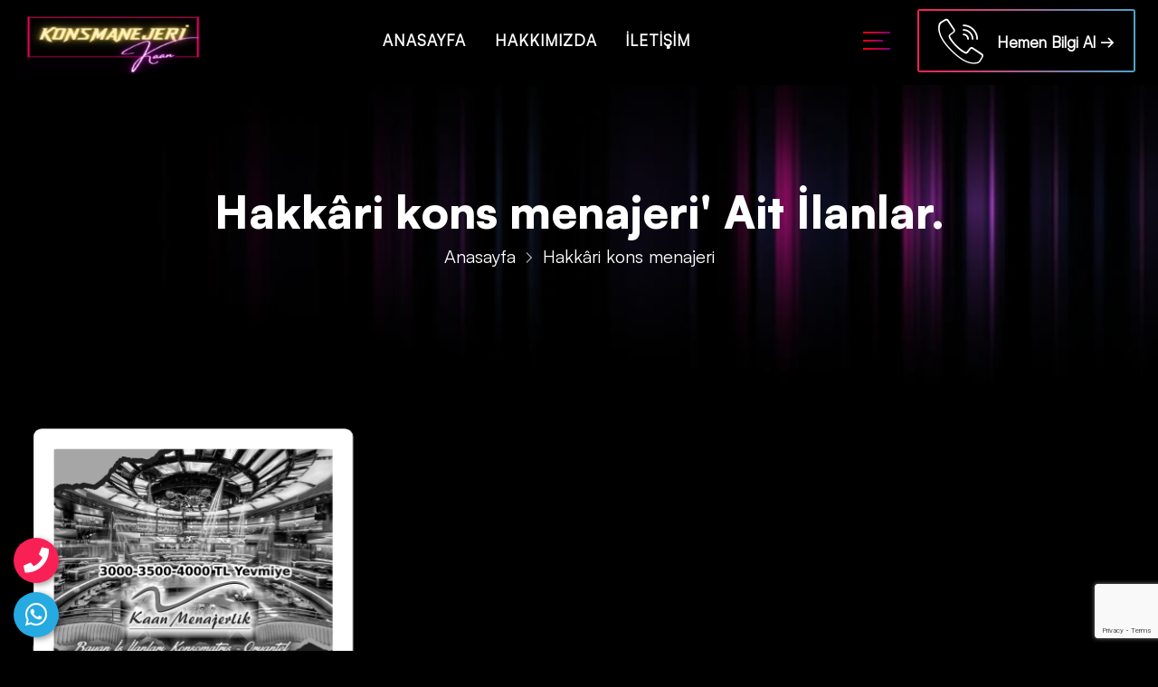

--- FILE ---
content_type: text/html; charset=UTF-8
request_url: https://www.konsmenajeri.com.tr/etiket/hakkari-kons-menajeri
body_size: 11641
content:
<!DOCTYPE html>
<html lang="tr">
<meta http-equiv="content-type" content="text/html;charset=UTF-8" />
<head>
<meta charset="UTF-8">
<meta name="viewport" content="width=device-width, initial-scale=1.0">
<link rel="manifest" href="/manifest.json">
<link rel="prefetch" href="/manifest.json">
<meta name="theme-color" content="#000">
<link as="style" rel="stylesheet preload prefetch" href="https://fonts.googleapis.com/css?family=Poppins:100,300,400,700,900&display=swap" type="text/css" crossorigin="anonymous" />
<meta name="author" content="iswebtasarim.com" />
<meta name="robots" content="all,index,follow,snippet,archive,odp,max-image-preview:large">
<meta name="og:title" content="Hakkâri kons menajeri | Günlük Yevmiye 5000-6000-7000 Tl, Kons İş İlanları">
<meta name="og:image" content="https://www.konsmenajeri.com.tr/api/tema/Konsmenajari/dosyalar/images/logo-night-bird.png">
<meta name="og:description" content="kons iş ilanları, bayan gazino iş ilanları, bayan kons iş ilanları, gazino iş ilanları, bar gazino iş ilanları, konsomatris iş ilanları, müzkihol, pavyon, kons menajeri">
<meta name="generator" content="iswebtasarim.com" />
<meta name="google-site-verification" content="szmnfjGjMf4ZSjZr3mzxmqlycNImp7pJDD_AT40H6xY" />
<meta name="msvalidate.01" content="8BA9121D84A6BBD0293FEBA7C9D67D72" />
<meta name="yandex-verification" content="31edd50c6949e958" />
<title>Hakkâri kons menajeri | Günlük Yevmiye 5000-6000-7000 Tl, Kons İş İlanları</title>
<link rel="shortcut icon" type="image/png" href="https://www.konsmenajeri.com.tr/api/tema/Konsmenajari/dosyalar/images/loader-footer-night.png">
		<meta name="description" content="kons iş ilanları, bayan gazino iş ilanları, bayan kons iş ilanları, gazino iş ilanları, bar gazino iş ilanları, konsomatris iş ilanları, müzkihol, pavyon, kons menajeri">
		<link rel="canonical" href="https://www.konsmenajeri.com.tr/etiket/hakkari-kons-menajeri" />
<link rel="shortlink" href="https://www.konsmenajeri.com.tr/etiket/hakkari-kons-menajeri" />
<meta property="og:locale" content="tr_TR" />
<meta property="og:site_name" content="Hakkâri kons menajeri | Günlük Yevmiye 5000-6000-7000 Tl, Kons İş İlanları" />
<meta property="og:type" content="article" />
<meta property="og:title" content="Hakkâri kons menajeri | Günlük Yevmiye 5000-6000-7000 Tl, Kons İş İlanları" />
<meta property="og:description" content="kons iş ilanları, bayan gazino iş ilanları, bayan kons iş ilanları, gazino iş ilanları, bar gazino iş ilanları, konsomatris iş ilanları, müzkihol, pavyon, kons menajeri" />
<meta property="og:url" content="https://www.konsmenajeri.com.tr/etiket/hakkari-kons-menajeri" />
<meta property="og:image" content="https://www.konsmenajeri.com.tr/api/tema/Konsmenajari/dosyalar/images/logo-night-bird.png" />
<meta property="og:image:secure_url" content="https://www.konsmenajeri.com.tr/api/tema/Konsmenajari/dosyalar/images/logo-night-bird.png" />
<meta property="og:image:width" content="1600" />
<meta property="og:image:height" content="1600" />
<meta property="article:published_time" content="2025-12-30 :23:45:36" />
<meta property="article:modified_time" content="2025-12-30 :23:45:36" />
<meta name="twitter:card" content="summary" />
<meta name="twitter:title" content="Hakkâri kons menajeri | Günlük Yevmiye 5000-6000-7000 Tl, Kons İş İlanları" />
<meta name="twitter:description" content="kons iş ilanları, bayan gazino iş ilanları, bayan kons iş ilanları, gazino iş ilanları, bar gazino iş ilanları, konsomatris iş ilanları, müzkihol, pavyon, kons menajeri" />
<meta name="twitter:image" content="https://www.konsmenajeri.com.tr/api/tema/Konsmenajari/dosyalar/images/logo-night-bird.png" />
<meta name="creator" content="ahmetdokmak34@gmail.com" />
<meta name="publisher" content="iswebtasarim.com" />
<script>
var app_url = 'https://www.konsmenajeri.com.tr/api';
</script>
<script>
if ('serviceWorker' in navigator) {
window.addEventListener('load', function () {
	navigator.serviceWorker.register('/sw.js?v=3');
});
}
</script>
<!-- Google tag (gtag.js) --> <script async src="https://www.googletagmanager.com/gtag/js?id=G-7XM8ECKZF9"></script> <script> window.dataLayer = window.dataLayer || []; function gtag(){dataLayer.push(arguments);} gtag('js', new Date()); gtag('config', 'G-7XM8ECKZF9'); </script><style id='global-styles-inline-css'>
body{--wp--preset--color--black:#000000;--wp--preset--color--cyan-bluish-gray:#abb8c3;--wp--preset--color--white:#ffffff;--wp--preset--color--pale-pink:#f78da7;--wp--preset--color--vivid-red:#cf2e2e;--wp--preset--color--luminous-vivid-orange:#ff6900;--wp--preset--color--luminous-vivid-amber:#fcb900;--wp--preset--color--light-green-cyan:#7bdcb5;--wp--preset--color--vivid-green-cyan:#00d084;--wp--preset--color--pale-cyan-blue:#8ed1fc;--wp--preset--color--vivid-cyan-blue:#0693e3;--wp--preset--color--vivid-purple:#9b51e0;--wp--preset--gradient--vivid-cyan-blue-to-vivid-purple:linear-gradient(135deg,rgba(6,147,227,1) 0%,rgb(155,81,224) 100%);--wp--preset--gradient--light-green-cyan-to-vivid-green-cyan:linear-gradient(135deg,rgb(122,220,180) 0%,rgb(0,208,130) 100%);--wp--preset--gradient--luminous-vivid-amber-to-luminous-vivid-orange:linear-gradient(135deg,rgba(252,185,0,1) 0%,rgba(255,105,0,1) 100%);--wp--preset--gradient--luminous-vivid-orange-to-vivid-red:linear-gradient(135deg,rgba(255,105,0,1) 0%,rgb(207,46,46) 100%);--wp--preset--gradient--very-light-gray-to-cyan-bluish-gray:linear-gradient(135deg,rgb(238,238,238) 0%,rgb(169,184,195) 100%);--wp--preset--gradient--cool-to-warm-spectrum:linear-gradient(135deg,rgb(74,234,220) 0%,rgb(151,120,209) 20%,rgb(207,42,186) 40%,rgb(238,44,130) 60%,rgb(251,105,98) 80%,rgb(254,248,76) 100%);--wp--preset--gradient--blush-light-purple:linear-gradient(135deg,rgb(255,206,236) 0%,rgb(152,150,240) 100%);--wp--preset--gradient--blush-bordeaux:linear-gradient(135deg,rgb(254,205,165) 0%,rgb(254,45,45) 50%,rgb(107,0,62) 100%);--wp--preset--gradient--luminous-dusk:linear-gradient(135deg,rgb(255,203,112) 0%,rgb(199,81,192) 50%,rgb(65,88,208) 100%);--wp--preset--gradient--pale-ocean:linear-gradient(135deg,rgb(255,245,203) 0%,rgb(182,227,212) 50%,rgb(51,167,181) 100%);--wp--preset--gradient--electric-grass:linear-gradient(135deg,rgb(202,248,128) 0%,rgb(113,206,126) 100%);--wp--preset--gradient--midnight:linear-gradient(135deg,rgb(2,3,129) 0%,rgb(40,116,252) 100%);--wp--preset--duotone--dark-grayscale:url('#wp-duotone-dark-grayscale');--wp--preset--duotone--grayscale:url('#wp-duotone-grayscale');--wp--preset--duotone--purple-yellow:url('#wp-duotone-purple-yellow');--wp--preset--duotone--blue-red:url('#wp-duotone-blue-red');--wp--preset--duotone--midnight:url('#wp-duotone-midnight');--wp--preset--duotone--magenta-yellow:url('#wp-duotone-magenta-yellow');--wp--preset--duotone--purple-green:url('#wp-duotone-purple-green');--wp--preset--duotone--blue-orange:url('#wp-duotone-blue-orange');--wp--preset--font-size--small:13px;--wp--preset--font-size--medium:20px;--wp--preset--font-size--large:36px;--wp--preset--font-size--x-large:42px;--wp--preset--spacing--20:0.44rem;--wp--preset--spacing--30:0.67rem;--wp--preset--spacing--40:1rem;--wp--preset--spacing--50:1.5rem;--wp--preset--spacing--60:2.25rem;--wp--preset--spacing--70:3.38rem;--wp--preset--spacing--80:5.06rem}:where(.is-layout-flex){gap:.5em}body .is-layout-flow>.alignleft{float:left;margin-inline-start:0;margin-inline-end:2em}body .is-layout-flow>.alignright{float:right;margin-inline-start:2em;margin-inline-end:0}body .is-layout-flow>.aligncenter{margin-left:auto!important;margin-right:auto!important}body .is-layout-constrained>.alignleft{float:left;margin-inline-start:0;margin-inline-end:2em}body .is-layout-constrained>.alignright{float:right;margin-inline-start:2em;margin-inline-end:0}body .is-layout-constrained>.aligncenter{margin-left:auto!important;margin-right:auto!important}body .is-layout-constrained>:where(:not(.alignleft):not(.alignright):not(.alignfull)){max-width:var(--wp--style--global--content-size);margin-left:auto!important;margin-right:auto!important}body .is-layout-constrained>.alignwide{max-width:var(--wp--style--global--wide-size)}body .is-layout-flex{display:flex;flex-wrap:wrap;align-items:center}body .is-layout-flex>*{margin:0}:where(.wp-block-columns.is-layout-flex){gap:2em}.has-black-color{color:var(--wp--preset--color--black)!important}.has-cyan-bluish-gray-color{color:var(--wp--preset--color--cyan-bluish-gray)!important}.has-white-color{color:var(--wp--preset--color--white)!important}.has-pale-pink-color{color:var(--wp--preset--color--pale-pink)!important}.has-vivid-red-color{color:var(--wp--preset--color--vivid-red)!important}.has-luminous-vivid-orange-color{color:var(--wp--preset--color--luminous-vivid-orange)!important}.has-luminous-vivid-amber-color{color:var(--wp--preset--color--luminous-vivid-amber)!important}.has-light-green-cyan-color{color:var(--wp--preset--color--light-green-cyan)!important}.has-vivid-green-cyan-color{color:var(--wp--preset--color--vivid-green-cyan)!important}.has-pale-cyan-blue-color{color:var(--wp--preset--color--pale-cyan-blue)!important}.has-vivid-cyan-blue-color{color:var(--wp--preset--color--vivid-cyan-blue)!important}.has-vivid-purple-color{color:var(--wp--preset--color--vivid-purple)!important}.has-black-background-color{background-color:var(--wp--preset--color--black)!important}.has-cyan-bluish-gray-background-color{background-color:var(--wp--preset--color--cyan-bluish-gray)!important}.has-white-background-color{background-color:var(--wp--preset--color--white)!important}.has-pale-pink-background-color{background-color:var(--wp--preset--color--pale-pink)!important}.has-vivid-red-background-color{background-color:var(--wp--preset--color--vivid-red)!important}.has-luminous-vivid-orange-background-color{background-color:var(--wp--preset--color--luminous-vivid-orange)!important}.has-luminous-vivid-amber-background-color{background-color:var(--wp--preset--color--luminous-vivid-amber)!important}.has-light-green-cyan-background-color{background-color:var(--wp--preset--color--light-green-cyan)!important}.has-vivid-green-cyan-background-color{background-color:var(--wp--preset--color--vivid-green-cyan)!important}.has-pale-cyan-blue-background-color{background-color:var(--wp--preset--color--pale-cyan-blue)!important}.has-vivid-cyan-blue-background-color{background-color:var(--wp--preset--color--vivid-cyan-blue)!important}.has-vivid-purple-background-color{background-color:var(--wp--preset--color--vivid-purple)!important}.has-black-border-color{border-color:var(--wp--preset--color--black)!important}.has-cyan-bluish-gray-border-color{border-color:var(--wp--preset--color--cyan-bluish-gray)!important}.has-white-border-color{border-color:var(--wp--preset--color--white)!important}.has-pale-pink-border-color{border-color:var(--wp--preset--color--pale-pink)!important}.has-vivid-red-border-color{border-color:var(--wp--preset--color--vivid-red)!important}.has-luminous-vivid-orange-border-color{border-color:var(--wp--preset--color--luminous-vivid-orange)!important}.has-luminous-vivid-amber-border-color{border-color:var(--wp--preset--color--luminous-vivid-amber)!important}.has-light-green-cyan-border-color{border-color:var(--wp--preset--color--light-green-cyan)!important}.has-vivid-green-cyan-border-color{border-color:var(--wp--preset--color--vivid-green-cyan)!important}.has-pale-cyan-blue-border-color{border-color:var(--wp--preset--color--pale-cyan-blue)!important}.has-vivid-cyan-blue-border-color{border-color:var(--wp--preset--color--vivid-cyan-blue)!important}.has-vivid-purple-border-color{border-color:var(--wp--preset--color--vivid-purple)!important}.has-vivid-cyan-blue-to-vivid-purple-gradient-background{background:var(--wp--preset--gradient--vivid-cyan-blue-to-vivid-purple)!important}.has-light-green-cyan-to-vivid-green-cyan-gradient-background{background:var(--wp--preset--gradient--light-green-cyan-to-vivid-green-cyan)!important}.has-luminous-vivid-amber-to-luminous-vivid-orange-gradient-background{background:var(--wp--preset--gradient--luminous-vivid-amber-to-luminous-vivid-orange)!important}.has-luminous-vivid-orange-to-vivid-red-gradient-background{background:var(--wp--preset--gradient--luminous-vivid-orange-to-vivid-red)!important}.has-very-light-gray-to-cyan-bluish-gray-gradient-background{background:var(--wp--preset--gradient--very-light-gray-to-cyan-bluish-gray)!important}.has-cool-to-warm-spectrum-gradient-background{background:var(--wp--preset--gradient--cool-to-warm-spectrum)!important}.has-blush-light-purple-gradient-background{background:var(--wp--preset--gradient--blush-light-purple)!important}.has-blush-bordeaux-gradient-background{background:var(--wp--preset--gradient--blush-bordeaux)!important}.has-luminous-dusk-gradient-background{background:var(--wp--preset--gradient--luminous-dusk)!important}.has-pale-ocean-gradient-background{background:var(--wp--preset--gradient--pale-ocean)!important}.has-electric-grass-gradient-background{background:var(--wp--preset--gradient--electric-grass)!important}.has-midnight-gradient-background{background:var(--wp--preset--gradient--midnight)!important}.has-small-font-size{font-size:var(--wp--preset--font-size--small)!important}.has-medium-font-size{font-size:var(--wp--preset--font-size--medium)!important}.has-large-font-size{font-size:var(--wp--preset--font-size--large)!important}.has-x-large-font-size{font-size:var(--wp--preset--font-size--x-large)!important}.wp-block-navigation a:where(:not(.wp-element-button)){color:inherit}.wp-block-pullquote{font-size:1.5em;line-height:1.6}
</style>
<link rel='preload' id='wp-event-manager-frontend-css' href='https://www.konsmenajeri.com.tr/api/tema/Konsmenajari/dosyalar/css/frontend.min9b2d.css?ver=6.1' as='style' onload='this.onload=null;this.rel="stylesheet"'  />
<link rel='preload' id='wp-event-manager-jquery-ui-css-css' href='https://www.konsmenajeri.com.tr/api/tema/Konsmenajari/dosyalar/js/jquery-ui/jquery-ui9b2d.css?ver=6.1' as='style' onload='this.onload=null;this.rel="stylesheet"'  />
<link rel='preload' id='wp-event-manager-jquery-timepicker-css-css' href='https://www.konsmenajeri.com.tr/api/tema/Konsmenajari/dosyalar/js/jquery-timepicker/jquery.timepicker.min9b2d.css?ver=6.1' as='style' onload='this.onload=null;this.rel="stylesheet"'  />
<link rel='preload' id='wp-event-manager-grid-style-css' href='https://www.konsmenajeri.com.tr/api/tema/Konsmenajari/dosyalar/css/wpem-grid.min9b2d.css?ver=6.1' as='style' onload='this.onload=null;this.rel="stylesheet"'  />
<link rel='preload' id='wp-event-manager-font-style-css' href='https://www.konsmenajeri.com.tr/api/tema/Konsmenajari/dosyalar/fonts/style9b2d.css?ver=6.1 ' as='style' onload='this.onload=null;this.rel="stylesheet"' />
<link rel='preload' id='font-css' href='https://www.konsmenajeri.com.tr/api/tema/Konsmenajari/dosyalar/css/icon-font68b3.css?ver=1' as='style' onload='this.onload=null;this.rel="stylesheet"'  />
<link as="style" rel="stylesheet preload prefetch" href="https://www.konsmenajeri.com.tr/api/tema/Konsmenajari/dosyalar/css/style68b3.css?ver=1" type="text/css" crossorigin="anonymous" />

<link rel='preload' id='fancybox-css' href='https://www.konsmenajeri.com.tr/api/tema/Konsmenajari/dosyalar/css/fancybox.min68b3.css?ver=1' as='style' onload='this.onload=null;this.rel="stylesheet"'  />
<link as="style" rel="stylesheet preload prefetch" href="https://www.konsmenajeri.com.tr/api/tema/Konsmenajari/dosyalar/css/swiper.min68b3.css?ver=1" type="text/css" crossorigin="anonymous" />

<link rel='preload' id='bootstrap-css' href='https://www.konsmenajeri.com.tr/api/tema/Konsmenajari/dosyalar/css/bootstrap.min68b3.css?ver=1' as='style' onload='this.onload=null;this.rel="stylesheet"'  />
<link rel='preload' id='odometer-css' href='https://www.konsmenajeri.com.tr/api/tema/Konsmenajari/dosyalar/css/odometer.min68b3.css?ver=1' as='style' onload='this.onload=null;this.rel="stylesheet"' />
<link as="style" rel="stylesheet preload prefetch" href="https://www.konsmenajeri.com.tr/api/tema/Konsmenajari/dosyalar/css/flaticon68b3.css?ver=1') ?>" type="text/css" crossorigin="anonymous" />
<link rel="preconnect" href="//www.google-analytics.com">
<link rel="dns-prefetch" href="//fonts.googleapis.com">
<link rel="dns-prefetch" href="//fonts.gstatic.com">
<link rel="preconnect" href="//www.googletagmanager.com">
<link rel="dns-prefetch" href="//stats.g.doubleclick.net">
<style type="text/css">
.share,.share a{text-align:center}.share a{font-size:18px;display:inline-block;width:40px;height:40px;line-height:40px;border-radius:50%;background:#555;margin:0 3px}.share a.facebook{background:#3b5998}.share a.twitter{background:#1da1f2}.share a.linkedin{background:#0077b5}.share a.gplus{background:#dd4b39}.share a.whatsapp{background:#25d366}.hizmet-kutu .kutu-duzen .icon-box i,.navbar-nav .nav-link:hover{color:#f92056}.slider .main-slider .swiper-slide .container a,.slider .main-slider .swiper-slide .container a:hover{font-family:Satoshi Black;color:#fff}.navbar .navbar-button a{background:#f92056;color:#000}.callbackform,.gallery,.slider .button-next,.slider .button-next:hover,.slider .button-prev,.slider .main-slider .swiper-slide .container a,.slider .main-slider .swiper-slide .container a:hover{background:0 0;border-image:linear-gradient(to right,#fff,#fff);background:linear-gradient(#000,#000),linear-gradient(to right,#f92056,#4ba5cc);background-origin:padding-box,border-box;background-repeat:no-repeat;border:2px solid transparent}.dropdown-menu{background:#000}.custom-button,.custom-button12,.custom-button12:hover,.custom-button:hover{background:0 0;border-image:linear-gradient(to right,#fff,#fff);background:linear-gradient(#000,#000),linear-gradient(to right,#f92056,#4ba5cc);background-origin:padding-box,border-box;background-repeat:no-repeat;border:2px solid transparent}.preloader{background:#000}.preloader figure:after{border-top:6px solid #4ba5cc}.image-overlap-box .content a:hover,.menueffect a:hover{color:#4ba5cc}h3 a{font-family:Satoshi Black}.share a,.side-widget small,h3 a:hover{color:#fff}.content-section,.content-section.bottom-dark-spacing:after,.hizmet-kutu .kutu-duzen:hover,.side-member figcaption{background:#f92056}.blog-box .content blockquote,.blog-box .content h3 a,.custom-progress span,.image-box .time,.recent-news .content h3 a,.section-title h2,.side-content form button[type=submit],.side-image .side-timetable li b,.tab-wrapper .tab-item .tab-inner ul li span,.text-box h5,.video a,h3 a{color:#f92056}input#author,input#email,input#url,input#wp-block-search__input,input#wp-block-search__input-1,input#wp-block-search__input-2,textarea#comment{border-bottom:.3rem solid #f92056}.slider .button-prev:hover{background:0 0;border-image:linear-gradient(to right,#fff,#fff);background:linear-gradient(#000,#000),linear-gradient(to right,#f92056,#4ba5cc);background-origin:padding-box,border-box;background-repeat:no-repeat;border:2px solid transparent}.menueffect a:before{background-color:#f92056}.tab-wrapper .tab-nav li.active a:hover,span.menu-service.menuactive,span.menu-service:hover{background:#4ba5cc}.iconleft:hover,a.menucolor:hover{color:#4ba5cc}.blog-box figure,.class-box figure,.custom-progress .progress-bar .progress,.footer,.icon,.iconsv,.image-overlap-box figure,.member-box figcaption,.recent-news .content small span,.recent-news figure,.service-box,.service-box:before,.sidebar .widget .widget-title:before,.sidebar .widget form input[type=submit],.sidebar-service,.tab-wrapper .tab-item .tab-inner,.tab-wrapper .tab-nav li.active a,.video,span.menu-service{background:#f92056}.branch-box a,.branch-box h6,.footer .footer-info a,.iconk,.iconleft,.pagination .page-item .page-link,.sidebar .widget .categories li a,.sidebar .widget .widget-title,a.menucolor,span.menu-service{color:#f92056}.footer .copyright{background:#f9205600;color:#fff}.footer .footer-social li a,.footer .footer-social li a:hover{background:0 0;border-image:linear-gradient(to right,#fff,#fff);background:linear-gradient(#000,#000),linear-gradient(to right,#f92056,#4ba5cc);background-origin:padding-box,border-box;background-repeat:no-repeat;border:2px solid transparent}.iconk:hover{color:#4ba5cc}.paketler2__on--arkayazi-1{background:0 0}.form__input{border-bottom:.3rem solid #f92056;background:#fff}.form-popup__input:focus,.form__input:focus{border-bottom:.3rem solid #f92056}.form-popup__input:focus:invalid,.form__input:focus:invalid{border-bottom:.3rem solid #f92056}.form__radio-buton{border:.5rem solid #f92056}.form__radio-buton::after{background-color:#f92056}.form-popup__input{border-bottom:.3rem solid #f92056}.baslik-4--icon,.hizmetler-kutu--icon,.ozellik-kutu--icon,.ozellik-kutu-iletisim--icon,.post-kutu--icon,.yorum-kutu--icon{background-image:linear-gradient(to right,#f92056,#4ba5cc)}.footer,.footer-404,.yukaricik{background-image:linear-gradient(to right bottom,#f92056,#4ba5cc)}.paketler-alani{background-color:#f92056}.form-alani{background-image:linear-gradient(to right bottom,#f92056,#4ba5cc)}.markalar,p.countb{background:#f92056}.h2-baslik-hizmetler{background-image:linear-gradient(to right,#f92056,#4ba5cc)}.h2-baslik-hizmetler__paragraf{color:#f92056}.h2-baslik-hizmetler-2{background-image:linear-gradient(to right,#f92056,#4ba5cc)}.side-widget{background:#000}.side-widget .address{color:#fff}.swiper-pagination .swiper-pagination-bullet.swiper-pagination-bullet-active{background:#cfcdcd}.swiper-pagination .swiper-pagination-bullet{background:#d1d1d1}::-webkit-scrollbar-thumb{background:#f92056}.custom-buttonw1{border-bottom:.3rem solid #f92056}.iconsocia{color:#f92056}.comment-meta.commentmetadata a:hover,.iconsocia:hover,.menu-item a:hover,.tagcloud a:hover,a.comment-edit-link:hover,li#recent-posts-5 a:hover,p.logged-in-as a:hover{color:#4ba5cc}.paketler3__gorsel--1,.paketler3__on--arkayazi-1{background-image:linear-gradient(to right bottom,#f92056,#f92056)}.custom-buttonw:hover,.icontops,input#submit{background:#f92056}li a{color:#000}.tag-cloud-link{color:#f92056}input#s{border-bottom:.3rem solid #4ba5cc}.telh{background:0 0;border-image:linear-gradient(to right,#fff,#fff);background:linear-gradient(#000,#000),linear-gradient(to right,#f92056,#4ba5cc);background-origin:padding-box,border-box;background-repeat:no-repeat;border:2px solid transparent}.iconsociai,.wp-block-latest-posts__list a:hover{color:#f92056}.iconsociai:hover,.wpem-main a:hover,b.fn a:hover,li a:hover{color:#4ba5cc}.bg-light{background:#000}::selection{background-color:#f92056}::-webkit-scrollbar-thumb{background-color:#4ba5cc}.ozellik-kutu-yorumlar--icon,.services-kutu1--icon,.services-kutu2--icon,.services-kutu3--icon{background-image:linear-gradient(to right,#f92056,#4ba5cc)}.wp-post-image{height:100%}.paketler3__icerik{padding:0}.component-systemTabs .cards .card .cardContent{border-image:linear-gradient(to right,#f92056,#4ba5cc);border-image-slice:1}.component-systemTabs .tabs-container ul.tabs li.current{color:#f92056;border-bottom:4px solid #f92056}.footer .footer-menu li:before,.wpem-event-listings.wpem-event-listing-box-view .wpem-event-layout-wrapper .wpem-event-infomation .wpem-event-details{background:#fff}.swiper-pagination{z-index:1}.services-kutu2--yazi1{width:100%}.menueffect a:after{display:none}.button-next1,.button-next1:hover,.button-prev1,.button-prev1:hover{background:0 0;border-image:linear-gradient(to right,#fff,#fff);background:linear-gradient(#000,#000),linear-gradient(to right,#f92056,#4ba5cc);background-origin:padding-box,border-box;background-repeat:no-repeat;border:2px solid transparent;color:#fff}.wpem-event-listing-box-view .no_event_listings_found,.wpem-event-listing-calendar-view .no_event_listings_found,.wpem-event-listing-list-view .no_event_listings_found,.wpem-event-listings-header .wpem-event-listing-header-title .wpem-heading-text,h1.wpem-heading-text{color:#fff}.wpem-event-listings .wpem-event-layout-wrapper .wpem-event-infomation .wpem-event-details{width:100%;padding-left:226px;float:left;font-size:15px;color:#f92056;margin-top:7px}.event-organizer-tab-contents.wpem-tab-content.current,.wpem-event-listing-list-view.wpem-event-listings .wpem-event-layout-wrapper .event_listing,.wpem-event-listings .wpem-event-layout-wrapper .event_featured,.wpem-event-listings .wpem-event-layout-wrapper .event_featured:hover,.wpem-loading,.wpem-organizer-profile,.wpem-single-event-body,div#wpem_organizer_profile{background:#fff}.wpem-event-organizer-tabs .wpem-tabs-wrapper .wpem-tabs-wrap .wpem-tab-link.active,.wpem-event-venue-tabs .wpem-tabs-wrapper .wpem-tabs-wrap .wpem-tab-link.active{color:#000;border:1px solid #f92056;border-bottom:none;margin-bottom:-1px}.wpem-event-date-type{margin-top:25px}.wpem-event-listings .wpem-event-layout-wrapper .wpem-event-infomation .wpem-event-date .wpem-event-date-type .wpem-from-date .wpem-date{font-size:80px;line-height:80px;font-weight:600;color:#000}.wpem-event-listings .wpem-event-layout-wrapper .wpem-event-infomation .wpem-event-date .wpem-event-date-type .wpem-to-date .wpem-month{font-size:13px;text-transform:uppercase;font-weight:400;line-height:15px;color:#000;text-align:center}.wpem-event-listings .wpem-event-layout-wrapper .wpem-event-infomation .wpem-event-date .wpem-event-date-type .wpem-to-date .wpem-date{font-size:80px;line-height:80px;font-weight:600;color:#000;margin-top:-3px}.wpem-event-listings .wpem-event-layout-wrapper .wpem-event-banner{float:left;padding-right:20px;width:100%}.wpem-event-listings .wpem-event-layout-wrapper .wpem-event-banner .wpem-event-banner-img{height:186px;width:auto;background-size:cover!important;background-position:center!important;border-radius:4px;background-color:#fff}.wpem-main a{text-decoration:none;outline:0;transition:color .2s;width:100%}.wpem-event-listings .wpem-event-layout-wrapper .wpem-event-infomation .wpem-event-date .wpem-event-date-type .wpem-from-date{width:121px;display:inline-block;float:left;text-align:center;padding-right:3px}.wpem-event-listings .wpem-event-layout-wrapper .wpem-event-infomation .wpem-event-date{width:100%;position:absolute;left:0;top:0}.wpem-event-listings.wpem-event-listing-box-view .wpem-event-layout-wrapper{border:1px solid var(--wpem-gray-border-color);width:100%;height:100%;border-radius:4px;overflow:hidden}.wpem-event-listings.wpem-event-listing-box-view .wpem-event-layout-wrapper .wpem-event-banner .wpem-event-banner-img{height:265px;width:100%;border-radius:0;position:relative;margin-top:-26px}select{-webkit-appearance:none;-moz-appearance:none;background-image:linear-gradient(45deg,transparent 50%,gray 50%),linear-gradient(135deg,gray 50%,transparent 50%),linear-gradient(to right,#ccc,#ccc);background-position:calc(100% - 30px) 19px,calc(100% - 25px) 19px,calc(100% - 3.5em) 8px;background-size:5px 5px,5px 5px,1px 29px;background-repeat:no-repeat}select:focus{background-image:linear-gradient(45deg,gray 50%,transparent 50%),linear-gradient(135deg,transparent 50%,gray 50%),linear-gradient(to right,#ccc,#ccc);background-position:calc(100% - 25px) 19px,calc(100% - 30px) 19px,calc(100% - 3.5em) 8px;background-size:5px 5px,5px 5px,1px 29px;background-repeat:no-repeat;border-color:gray;outline:0}button#drp_autogen0,input#search_keywords,input#search_location,select#search_categories,select#search_event_types{font-size:17px;color:#828279}.wpem-theme-button,a.wpem-theme-button,button.wpem-theme-button,input.wpem-theme-button{background:#f92056}.wpem-form-wrapper .showing_applied_filters a,.wpem-main a{color:#f92056}.wpem-form-wrapper .showing_applied_filters a{float:right;margin:2px;display:contents}.wpem-form-wrapper .showing_applied_filters span{margin:2px;display:inline-block;width:94%}.wpem-alert-danger{background:0 0;color:#f92056;border:2px solid #f92056}.wpem-event-listings-header .wpem-event-layout-action-wrapper .wpem-event-layout-action .wpem-event-layout-icon.wpem-active-layout{background-color:#f92056}.ozellik-kutu-iletisim--yazi,.person{color:#f92056}.footer-info p,body{font-weight:400}.h2-baslik-hizmetler-21__paragraf,.ozellik-kutu-iletisim--yazi,.paketler3__icerik ul li,.person,p{font-family:Satoshi Regular;font-size:16px;font-weight:400}body{background:#000;font-size:16px}.footer-info p,span.category,span.date{color:#fff;font-family:Satoshi Regular;font-size:16px}.h2-baslik-hizmetler-yorum__yorum,.paragraf,.paragraf-404 a,.paragraf-ahp a,.paragraf-info,.paragraf-info a,.paragraf-pdetay a,.paragraf-sol-beyaz a,.paragraf-sol-beyaz-orta a,.testimon-text,span.tt{color:#fff;font-family:Satoshi Regular;font-size:16px;font-weight:400}.h2-baslik-hizmetler-2__paragraf,.paragraf-popup,.post-kutu p,.services-kutu2--yazi1{color:#000;font-family:Satoshi Regular;font-size:16px;font-weight:400}.h2-baslik-hizmetler-2__paragraf,.paragraf-popup{color:#fff}ul.post-categories{color:#f92056}.services-kutu2--yazi,ul.post-categories{font-family:Satoshi Regular;font-size:16px}.footer .footer-menu li a,p.footerp{color:#fff}.navbar .site-menu ul li a,.navbar-light .navbar-nav .nav-link,body{font-family:Satoshi Regular;color:#fff}.navbar .site-menu ul li a:hover{font-family:Satoshi Regular;color:#4ba5cc}h3{font-size:25px}.icon-project-detail,.services-kutu1,h3{font-family:Satoshi Black}.icon-project-detail,h3{color:#f92056}.component-systemTabs .cards .card .cardContent h2,.component-systemTabs .tabs-container ul.tabs{font-family:Satoshi Black;font-weight:700}.component-systemTabs .cards .card .cardContent button{background-color:#f92056;font-family:Satoshi Black;font-weight:700}.h2-baslik-anasayfa{border-bottom:.1rem solid #f92056}.h2-baslik-404,.h2-baslik-ahb,.h2-baslik-anasayfa,.h2-baslik-anasayfa-blog,.h2-baslik-anasayfa-ozel,.h2-baslik-bottom,.h2-baslik-footer,.h2-baslik-iletisim-ozel,.h2-baslik-popup{background-image:linear-gradient(to right,#f92056,#4ba5cc);font-family:Satoshi Black;font-size:30px;font-weight:700}.baslik-3-h,.baslik-33,.baslik-star{color:#f92056;font-family:Satoshi Black;font-size:30px;font-weight:700}.h2-baslik-hizmetler-yorum{background-image:linear-gradient(to right,#f92056,#4ba5cc);font-family:Satoshi Black;font-size:30px;font-weight:700}.baslik-3s,.counter-box .odometer,.counter-box h6{color:#f92056;font-family:Satoshi Black}.baslik-3white,.baslik-orta{font-family:Satoshi Black}.baslik-orta{font-size:23px}.baslik-4,.baslik-orta{color:#f92056;font-weight:700}.slider .main-slider .swiper-slide .container h1,.slider .main-slider .swiper-slide .container p{font-family:Satoshi Black;color:#fff}.baslik-4,.baslik-sol,.custom-button,.custom-buttonw,.member-box figcaption h6,.member-box figcaption p{font-family:Satoshi Black}.h2-baslik-hizmetler-2,.h2-baslik-hizmetler-21,.h2-baslik-hizmetler-2111{font-family:Satoshi Black;font-size:30px;font-weight:700}.baslik-3-service,.page-header .container h2,.paketler3__pr-degeri,.paketler3__pr-yazi{font-family:Satoshi Black}.paketler3__pr-degeri{font-size:30px;font-weight:700}.baslik-3,.footer .widget-title{font-size:23px;color:#f92056;font-family:Satoshi Black}.footer .widget-title{background-image:linear-gradient(to right,#f92056,#4ba5cc);-webkit-background-clip:text;color:transparent;font-size:28px;font-weight:700}.counter-box h6:after,.reply a:hover,cite.fn a:hover,time:hover{color:#4ba5cc}.footer,.info-top,.services1{background:#000}@media only screen and (min-width:1199px),only screen and (max-width:1199px){.iconk,.iconleft,span.menu-service{color:#f92056}.iconk:hover{color:#4ba5cc}.icon{background:#f92056}}@media only screen and (min-width:991px),only screen and (max-width:1180px){.iconk,.iconleft,span.menu-service{color:#f92056}.iconk:hover{color:#4ba5cc}.icon{background:#f92056}}@media only screen and (min-width:767px),only screen and (max-width:767px){.iconk:hover{color:#4ba5cc}.icon{font-size:70px}.iconk,.iconleft,span.menu-service{color:#f92056}.icon{background:#f92056}}@media (min-width:820px) and (max-width:820px){.iconk,.iconleft,span.menu-service{color:#f92056}.iconk:hover{color:#4ba5cc}.icon{background:#f92056}}@media (min-width:767px) and (max-width:850px){.iconk,.iconleft,span.menu-service{color:#f92056}.iconk:hover{color:#4ba5cc}.icon{background:#f92056}}@media (min-width:1180px) and (max-width:1200px){.iconk,.iconleft,span.menu-service{color:#f92056}.iconk:hover{color:#4ba5cc}.icon{background:#f92056}}.statistics .data{background:rgba(2,2,2,.7);color:#b6b5b5;min-height:300px;padding-top:30px;padding-bottom:30px}.statistics h2{padding-bottom:60px}.statistics .stats{margin-bottom:30px;transition:all .5s ease-in-out}.statistics .stats:hover{transform:scale(1.1);color:#fff}.statistics p{font-size:30px;font-weight:700;margin-bottom:0}.statistics span{font-size:18px}#faq{max-width:700px;margin:auto;padding:0 15px;text-align:center}section.faq{padding-top:2em;padding-bottom:3em}#faq ul{text-align:left;list-style:none;perspective:900;padding:0;margin:0}.transition,p,ul li i:after,ul li i:before{transition:all .3s}#faq .no-select,#faq h2{-webkit-tap-highlight-color:transparent;-webkit-touch-callout:none;user-select:none}#faq h1{color:#000;margin-bottom:30px;margin-top:0}#faq h2{color:#e30038;font-size:20px;line-height:34px;padding:15px 15px 0;text-transform:none;font-weight:300;letter-spacing:1px;display:block;margin:0;cursor:pointer;transition:.2s}#faq p,#faq ul li{position:relative;overflow:hidden}#faq h2,#faq p{text-align:left;font-family:"hm_light",sans-serif}#faq p{color:#333;font-size:14px;line-height:1.45;max-height:250px;will-change:max-height;contain:layout;display:inline-block;opacity:1;transform:translate(0,0);margin-top:5px;margin-bottom:15px;padding:0 50px 0 15px;transition:.3s opacity,.6s max-height;hyphens:auto;z-index:2}#faq ul li{padding:0;margin:0;background:#fff;box-shadow:0 3px 10px -2px rgba(0,0,0,.1);-webkit-tap-highlight-color:transparent}#faq ul li+li{margin-top:15px}#faq ul li:last-of-type{padding-bottom:0}#faq ul li i{position:absolute;transform:translate(-6px,0);margin-top:28px;right:15px}#faq ul li i:before,ul li i:after{content:"";position:absolute;background-color:#000;width:3px;height:9px}#faq ul li i:before{transform:translate(-2px,0) rotate(45deg)}#faq ul li i:after{transform:translate(2px,0) rotate(-45deg)}#faq ul li input[type=checkbox]{position:absolute;cursor:pointer;width:100%;height:100%;z-index:1;opacity:0;touch-action:manipulation}#faq ul li input[type=checkbox]:checked~h2{color:#000}#faq ul li input[type=checkbox]:checked~p{max-height:0;transition:.3s;opacity:0}#faq ul li input[type=checkbox]:checked~i:before{transform:translate(2px,0) rotate(45deg)}#faq ul li input[type=checkbox]:checked~i:after{transform:translate(-2px,0) rotate(-45deg)}*,ul{padding:0}*{box-sizing:border-box;margin:0}h1,h2,h3,h4{margin:.3em 0}ul{list-style:none}.api{position:fixed;bottom:15px;left:15px;z-index:99999}.telefon a,.whatsapp a{height:50px;width:50px;border-radius:50%;overflow:hidden;box-shadow:2px 2px 6px rgba(0,0,0,.4);font-size:28px;display:block;text-align:center;line-height:50px;color:#fff}.whatsapp a{background:#25aae2}.diller .tooltiptext,.instagram .tooltiptext,.telefon .tooltiptext,.telegram .tooltiptext,.whatsapp .tooltiptext{visibility:hidden;width:120px;background-color:#000;color:#fff;text-align:center;border-radius:6px;padding:5px 0;position:absolute;z-index:1;line-height:normal;font-size:15px;top:13px;left:105%;height:auto}.diller:hover a,.instagram:hover a,.telefon:hover a,.telegram:hover a,.whatsapp:hover a{transform:rotate(45deg);-webkit-transform:rotate(45deg)}.diller:hover .tooltiptext,.instagram:hover .tooltiptext,.telefon:hover .tooltiptext,.telegram:hover .tooltiptext,.whatsapp:hover .tooltiptext{visibility:visible}.diller,.instagram,.telefon,.telegram,.whatsapp{position:relative;margin-top:10px;transition:all .5s ease-in-out;z-index:999}.telefon a{background:#f92056}.telegram a{background:#27a7e5}.diller a,.instagram a,.telegram a{height:50px;width:50px;border-radius:50%;overflow:hidden;box-shadow:2px 2px 6px rgba(0,0,0,.4);font-size:28px;display:block;text-align:center;line-height:50px;color:#fff}.instagram a{background:#fd3a67}.diller a{background:#000}.lang,.lang h4{float:left;width:100%}.lang a,.lang img{display:inline-block}.lang img{height:16px;margin-right:8px;margin-top:0;margin-bottom:-3px;-webkit-border-radius:2px;-moz-border-radius:2px;border-radius:2px}.lang .currencyitems a{width:24%}.activelang,.activelangcur,.lang a selected{opacity:.45;filter:alpha(opacity=45)}.lang h4{padding-bottom:10px;margin-bottom:15px;font-size:24px}.lang a{vertical-align:top;margin:5px 10px;font-size:16px;color:#9d9d9d;padding:5px 15px;border:1px solid #0000004d;border-radius:5px}.lang a:hover{color:#000}.rounded-25{border-radius:25%}@media only screen and (max-width:767px){.api,.api a{width:100%!important}.api{position:fixed;bottom:0!important;left:0!important;z-index:9!important;display:flex}.api div{flex:1 0 0%}.api a{border-radius:0!important}.api:hover a{transform:rotate(0deg)!important;-webkit-transform:rotate(0deg)!important}.footer_one{padding-bottom:70px!important}.mobil_right{position:absolute;top:0;right:10px;height:88px;display:flex}.scrollToHome{bottom:60px}}

</style>

</head>
<body>


<div class="page-transition"></div>
<aside class="side-widget">
<div class="inner">
<!-- Logo Menu Mobile -->
    <div class="logo"> <a href="https://www.konsmenajeri.com.tr/">
<picture>
  <source media="(max-width: 799px)" srcset="https://www.konsmenajeri.com.tr/resimler/webp/logo-night-bird.webp" width=206 height=75/>
  <source media="(min-width: 800px)" srcset="https://www.konsmenajeri.com.tr/resimler/webp/logo-night-bird.webp" width=206 height=75/>
  <img data-src="https://www.konsmenajeri.com.tr/resimler/webp/logo-night-bird.webp" class="lazyload" alt="Hakkâri kons menajeri | Günlük Yevmiye 5000-6000-7000 Tl, Kons İş İlanları" width=206 height=75/>
</picture>
</a>
        </div>
    <div class="hide-mobile">
    <div class="or">
        <h2 class="h2-baslik-hizmetler-2"> İletişim Bilgileri </h2>
    </div>
    <div class="bosluksv"></div>
    <div class="iconsv"><i class="flaticon-call"></i></div>
    <address class="address">

        
        0 542 502 49 89        
        <div class="bosluksv"></div>


        <div class="iconsv"><i class="flaticon-email"></i></div>

        
        <a href="/cdn-cgi/l/email-protection" class="__cf_email__" data-cfemail="0b6c6a71626564606465786864664b6c666a626725686466">[email&#160;protected]</a>        
        <div class="bosluksv"></div>
        <div class="iconsv"><i class="flaticon-location"></i></div>

        
        İstanbul/Beylikdüzü        
        <div class="bosluksv"></div>
        <div class="or">

                    <a rel="nofollow" href="https://www.facebook.com/"><i class="flaticon-facebook-1 iconsocia"></i></a>
         

                    <a rel="nofollow" href="https://www.instagram.com/"><i class="flaticon-instagram-1 iconsociai"></i></a>
         

                    <a rel="nofollow" href="https://twitter.com/"><i class="flaticon-twitter-1 iconsocia"></i></a>
           

        </div>
    </address>
    </div>
    <div class="show-mobile">
    <div class="site-menu">
        <div class="menu">

        <div id="bs-example-navbar-collapse-1" class="collapse navbar-collapse">
		<ul id="menu-mobil-menu" class="nav navbar-nav" itemscope itemtype="http://www.schema.org/SiteNavigationElement">
																							<li class="">
								<a title="ANASAYFA" href="https://www.konsmenajeri.com.tr">ANASAYFA</a></li>
                                								<li class="">
								<a title="HAKKIMIZDA" href="https://www.konsmenajeri.com.tr/hakkimizda">HAKKIMIZDA</a></li>
                                								<li class="">
								<a title="İLETİŞİM" href="https://www.konsmenajeri.com.tr/iletisim">İLETİŞİM</a></li>
                                								</ul></div>        </div>
        </div>
    </div>
    <small>
            © Copyright Tüm Hakları Konsmenajeri.com.tr' aittir        
    </small> </div>
</aside>
<nav class="navbar navbar-expand-md navbar-light bg-light">
<div class="container">
<!-- Logo Menu Desktop -->
    <div class="logo"> <a href="https://www.konsmenajeri.com.tr/">
<picture>
  <source media="(max-width: 799px)" srcset="https://www.konsmenajeri.com.tr/resimler/webp/logo-night-bird.webp" width=206 height=75/>
  <source media="(min-width: 800px)" srcset="https://www.konsmenajeri.com.tr/resimler/webp/logo-night-bird.webp" width=206 height=75/>
  <img data-src="https://www.konsmenajeri.com.tr/resimler/webp/logo-night-bird.webp" class="lazyload" alt="Hakkâri kons menajeri | Günlük Yevmiye 5000-6000-7000 Tl, Kons İş İlanları" width=206 height=75/>
</picture>
    </a> 
    </div>

        <div class="site-menu">
        <div class="menueffect">
        <div id="bs-example-navbar-collapse-2" class="collapse navbar-collapse">
		<ul id="menu-main-menu" class="nav navbar-nav" itemscope itemtype="http://www.schema.org/SiteNavigationElement">
																							<li id="menu-item-322" class="menu-item menu-item-type-post_type menu-item-object-page menu-item-home current-menu-item page_item page-item-5 current_page_item active menu-item-322 nav-item">
								<a title="ANASAYFA" itemprop="url" href="https://www.konsmenajeri.com.tr" class="nav-link" aria-current="page"><span itemprop="name">ANASAYFA</span></a></li>
                                								<li id="menu-item-322" class="menu-item menu-item-type-post_type menu-item-object-page menu-item-home current-menu-item page_item page-item-5 current_page_item active menu-item-322 nav-item">
								<a title="HAKKIMIZDA" itemprop="url" href="https://www.konsmenajeri.com.tr/hakkimizda" class="nav-link" aria-current="page"><span itemprop="name">HAKKIMIZDA</span></a></li>
                                								<li id="menu-item-322" class="menu-item menu-item-type-post_type menu-item-object-page menu-item-home current-menu-item page_item page-item-5 current_page_item active menu-item-322 nav-item">
								<a title="İLETİŞİM" itemprop="url" href="https://www.konsmenajeri.com.tr/iletisim" class="nav-link" aria-current="page"><span itemprop="name">İLETİŞİM</span></a></li>
                                								</ul></div>        </div>
        </div>
        <div class="hamburger-menu"> <span></span> <span></span> <span></span> </div>
                <div class="navbar-button"> <div class="telh" onclick="window.location.href='tel:0 542 502 49 89'" style="cursor:pointer;"><i class="flaticon-call iconp"></i>&nbsp;&nbsp;&nbsp;Hemen Bilgi Al →</div> </div>
    </div>
</nav><header class="page-header wow fadeInUp" data-wow-delay="0.5s" data-background="https://www.konsmenajeri.com.tr/api/tema/Konsmenajari/dosyalar/images/pageheader-club.jpg">
        <div class="container">
          <h2>Hakkâri kons menajeri' Ait İlanlar.</h2>
          <div class="bosluk3"></div>
          <p><a href="https://www.konsmenajeri.com.tr/" class="headerbreadcrumb">Anasayfa</a> <i class="flaticon-right-chevron"></i>Hakkâri kons menajeri</p>
        </div>
        <!-- end container --> 
</header>
<main>
<section class="news-alani-sayfa">
    <div class="container">
        <div class="row">
            				                    <div class="col-lg-4">
                <div class="post-kutu" style="cursor:pointer;">
                    <img src="https://www.konsmenajeri.com.tr/resimler/webp/kkkkk.webp" alt="Hakkâri Kons Menajer iş ilanları" class="haber-gorsel">

                    <h3 class="baslik-3 h-yazi-margin-kucuk">Hakkâri Kons Menajer iş ilanları</h3>
                    <p class="post-kutu--yazi">
                        <p>Kons&nbsp;Menajer Nedir?
Kons Menajeri; kons bayanların iş bulma s&uuml;re&ccedil;lerini y&ouml;n...</p>
                    </p>
                    <div class="h-yazi-ortalama h-yazi-margin-50">
                    <div class="bosluksv"></div>
                    <a href="https://www.konsmenajeri.com.tr/hakkari-kons-menajer-is-ilanlari.html" class="custom-button">Daha fazla bilgi →</a>
                    </div>
                </div>
            </div>
                                            </div>
    </div>
</section> 
</main>

<!--Footer Alan覺-->
<footer class="footer">
    error code: 502    <div class="container">
        <div class="row">
            <div class="col-xl-3 col-lg-4">
            <div class="logo wow animated fadeInUp animated" data-wow-delay="0.5s"> 

                    <img data-src="https://www.konsmenajeri.com.tr/resimler/webp/logo-night-bird.webp" width="225" height="82" class="lazyload" alt="Hakkâri kons menajeri | Günlük Yevmiye 5000-6000-7000 Tl, Kons İş İlanları" loading="lazy">

            </div>
            <!-- end logo -->
            <div class="footer-info wow animated fadeInUp animated" data-wow-delay="0.5s">
                <p><i class="flaticon-pin iconpfooter1 "></i>İstanbul/Beylikdüzü</p>
                <p class="fic"><i class="flaticon-call iconpfooter2 "></i>  0 542 502 49 89</p><br>
                <p><i class="flaticon-email iconpfooter3 "></i><a href="/cdn-cgi/l/email-protection" class="__cf_email__" data-cfemail="b4d3d5cedddadbdfdbdac7d7dbd9f4d3d9d5ddd89ad7dbd9">[email&#160;protected]</a></p><br>
            </div>
            <!-- end footer-info -->
            <ul class="footer-social wow animated fadeInUp animated" data-wow-delay="0.5s">
                            <li><a rel="nofollow" href="https://www.facebook.com/"><i class="flaticon-facebook-1 iconsociaf"></i></a></li>
             
                        <li><a rel="nofollow" href="https://www.instagram.com/"><i class="flaticon-instagram-1 iconsociaf"></i></a></li>
             
                            <li><a rel="nofollow" href="https://twitter.com/"><i class="flaticon-twitter-1 iconsociaf"></i></a></li>
             
            </ul>
            </div>
            <!-- end col-3 -->
            <div class="col-lg-2 wow fadeInUp" data-wow-delay="0.6s">
            <h6 class="widget-title">Kategoriler</h6>

            <div class="footer-menu">
            <div class="menu-services-container">
			<ul id="menu-services" class="menu" itemscope itemtype="http://www.schema.org/SiteNavigationElement">
											<li id="menu-item-2033" class="menu-item menu-item-type-post_type menu-item-object-page menu-item-2033"><a href="https://www.konsmenajeri.com.tr/kategori/gazino-kons-menajeri">Gazino Kons Menajeri</a></li>
			<li id="menu-item-2033" class="menu-item menu-item-type-post_type menu-item-object-page menu-item-2033"><a href="https://www.konsmenajeri.com.tr/kategori/bayan-konsomatris-is-ilanlari">Bayan Konsomatris iş ilanları</a></li>
			<li id="menu-item-2033" class="menu-item menu-item-type-post_type menu-item-object-page menu-item-2033"><a href="https://www.konsmenajeri.com.tr/kategori/bayan-gazino-is-ilanlari">Bayan Gazino iş ilanları</a></li>
			<li id="menu-item-2033" class="menu-item menu-item-type-post_type menu-item-object-page menu-item-2033"><a href="https://www.konsmenajeri.com.tr/kategori/bayan-muzikhol-is-ilanlari">Bayan Müzikhol iş ilanları</a></li>
			<li id="menu-item-2033" class="menu-item menu-item-type-post_type menu-item-object-page menu-item-2033"><a href="https://www.konsmenajeri.com.tr/kategori/bayan-pavyon-is-ilanlari">Bayan Pavyon iş ilanları</a></li>
			<li id="menu-item-2033" class="menu-item menu-item-type-post_type menu-item-object-page menu-item-2033"><a href="https://www.konsmenajeri.com.tr/kategori/dansoz-is-ilanlari">Dansöz iş ilanları</a></li>
			<li id="menu-item-2033" class="menu-item menu-item-type-post_type menu-item-object-page menu-item-2033"><a href="https://www.konsmenajeri.com.tr/kategori/muzikhol-is-ilanlari">Müzikhol iş ilanları</a></li>
</ul></div>            </div>
            
                </div>
			
				
            <!-- end col-4 -->
            <div class="col-lg-2 col-sm-6 wow animated fadeInUp animated" data-wow-delay="0.5s">
            <h6 class="widget-title">Hizmetlermiz</h6>

            <div class="footer-menu">
            <div class="menu-services-container">
			<ul id="menu-services" class="menu" itemscope itemtype="http://www.schema.org/SiteNavigationElement">
											<li id="menu-item-2033" class="menu-item menu-item-type-post_type menu-item-object-page menu-item-2033"><a href="https://www.konsmenajeri.com.tr/hizmetler/konsomatris-is-ilanlari">Konsomatris iş ilanları</a></li>
			<li id="menu-item-2033" class="menu-item menu-item-type-post_type menu-item-object-page menu-item-2033"><a href="https://www.konsmenajeri.com.tr/hizmetler/muzikhol-is-ilanlari">Müzikhol iş ilanları</a></li>
			<li id="menu-item-2033" class="menu-item menu-item-type-post_type menu-item-object-page menu-item-2033"><a href="https://www.konsmenajeri.com.tr/hizmetler/dansci-is-ilanlari">Dansçı iş ilanları</a></li>
			<li id="menu-item-2033" class="menu-item menu-item-type-post_type menu-item-object-page menu-item-2033"><a href="https://www.konsmenajeri.com.tr/hizmetler/pavyon-is-ilanlari">Pavyon iş ilanları</a></li>
			<li id="menu-item-2033" class="menu-item menu-item-type-post_type menu-item-object-page menu-item-2033"><a href="https://www.konsmenajeri.com.tr/hizmetler/gazino-is-ilanlari">Gazino iş ilanları</a></li>
			<li id="menu-item-2033" class="menu-item menu-item-type-post_type menu-item-object-page menu-item-2033"><a href="https://www.konsmenajeri.com.tr/hizmetler/kons-is-ilanlari">Kons iş ilanları</a></li>
</ul></div>            </div>
            </div>
            <!-- end col-2 -->
            <div class="col-lg-2 wow fadeInUp" data-wow-delay="0.6s">
            <h6 class="widget-title">Sayfalarımız</h6>

            <div class="footer-menu">
            <div class="menu-services-container">
			<ul id="menu-quick-links" class="menu" itemscope itemtype="http://www.schema.org/SiteNavigationElement">
																							<li id="menu-item-2027" class="menu-item menu-item-type-post_type menu-item-object-page menu-item-home current-menu-item page_item page-item-5 current_page_item menu-item-2027" class="">
								<a title="ANASAYFA" href="https://www.konsmenajeri.com.tr">ANASAYFA</a></li>
                                								<li id="menu-item-2027" class="menu-item menu-item-type-post_type menu-item-object-page menu-item-home current-menu-item page_item page-item-5 current_page_item menu-item-2027" class="">
								<a title="HAKKIMIZDA" href="https://www.konsmenajeri.com.tr/hakkimizda">HAKKIMIZDA</a></li>
                                								<li id="menu-item-2027" class="menu-item menu-item-type-post_type menu-item-object-page menu-item-home current-menu-item page_item page-item-5 current_page_item menu-item-2027" class="">
								<a title="İLETİŞİM" href="https://www.konsmenajeri.com.tr/iletisim">İLETİŞİM</a></li>
                                								
</ul></div>            </div>
            
                </div>
				
            <div class="col-lg-2 wow fadeInUp" data-wow-delay="0.6s">
            <h6 class="widget-title">Etiketler</h6>

            <div class="footer-menu">
            <div class="menu-services-container">
			<ul id="menu-services" class="menu" itemscope itemtype="http://www.schema.org/SiteNavigationElement">
											<li id="menu-item-2033" class="menu-item menu-item-type-post_type menu-item-object-page menu-item-2033"><a href="https://www.konsmenajeri.com.tr/etiket/duzce-gazino-kons-menajeri">Düzce gazino kons menajeri</a></li>
			<li id="menu-item-2033" class="menu-item menu-item-type-post_type menu-item-object-page menu-item-2033"><a href="https://www.konsmenajeri.com.tr/etiket/duzce-bayan-kons-menajerleri">Düzce bayan kons menajerleri</a></li>
			<li id="menu-item-2033" class="menu-item menu-item-type-post_type menu-item-object-page menu-item-2033"><a href="https://www.konsmenajeri.com.tr/etiket/duzce-kons-menajeri">Düzce kons menajeri</a></li>
			<li id="menu-item-2033" class="menu-item menu-item-type-post_type menu-item-object-page menu-item-2033"><a href="https://www.konsmenajeri.com.tr/etiket/osmaniye-gazino-kons-menajeri">Osmaniye gazino kons menajeri</a></li>
			<li id="menu-item-2033" class="menu-item menu-item-type-post_type menu-item-object-page menu-item-2033"><a href="https://www.konsmenajeri.com.tr/etiket/osmaniye-bayan-kons-menajerleri">Osmaniye bayan kons menajerleri</a></li>
			<li id="menu-item-2033" class="menu-item menu-item-type-post_type menu-item-object-page menu-item-2033"><a href="https://www.konsmenajeri.com.tr/etiket/osmaniye-kons-menajeri">Osmaniye kons menajeri</a></li>
			<li id="menu-item-2033" class="menu-item menu-item-type-post_type menu-item-object-page menu-item-2033"><a href="https://www.konsmenajeri.com.tr/etiket/kilis-gazino-kons-menajeri">Kilis gazino kons menajeri</a></li>
</ul></div>            </div>
            
                </div>
			
        </div>
        <!-- end row --> 
        </div>
    <!-- Copyright -->
    <div class="container">
        <div class="row">
            <div class="col-12">
                <p class="copyright">©Copyright Tüm Hakları Konsmenajeri.com.tr' aittir</p>
            </div>
        </div>
    </div>
    <div id="top" style="cursor: pointer;">
        <i class="flaticon-chevron icontops"></i>
        <div class="bosluk3"></div>
    </div>
</footer>

<script data-cfasync="false" src="/cdn-cgi/scripts/5c5dd728/cloudflare-static/email-decode.min.js"></script><script src='//konsmenajeri.com.tr/api/tema/Konsmenajari/dosyalar/js/jquery.min68b3.js?ver=1' id='jquery-js' async></script>
<script src='//konsmenajeri.com.tr/api/tema/Konsmenajari/dosyalar/js/common.min8546.js?ver=3.1.29' id='wp-event-manager-common-js' async></script>
<script src='//konsmenajeri.com.tr/api/tema/Konsmenajari/dosyalar/js/jquery/ui/core.min3f14.js?ver=1.13.2' id='jquery-ui-core-js' async></script>
<script src='//konsmenajeri.com.tr/api/tema/Konsmenajari/dosyalar/js/jquery-timepicker/jquery.timepicker.min8546.js?ver=3.1.29' id='wp-event-manager-jquery-timepicker-js' async></script>
<script src='//konsmenajeri.com.tr/api/tema/Konsmenajari/dosyalar/js/team68b3.js?ver=1' id='team-js' async></script>
<script src='//konsmenajeri.com.tr/api/tema/Konsmenajari/dosyalar/js/fancybox.min68b3.js?ver=1' id='fancybox-js' async></script>
<script src='//konsmenajeri.com.tr/api/tema/Konsmenajari/dosyalar/js/swiper.min68b3.js?ver=1' id='swiper-js' async></script>
<script src='//konsmenajeri.com.tr/api/tema/Konsmenajari/dosyalar/js/odometer.min68b3.js?ver=1' id='odometer-js' async></script>
<script src='//konsmenajeri.com.tr/api/tema/Konsmenajari/dosyalar/js/wow.min68b3.js?ver=1' id='wow-js' async></script>
<script src='//konsmenajeri.com.tr/api/tema/Konsmenajari/dosyalar/js/mag68b3.js?ver=1' id='mag-js' async></script>
<script src='//konsmenajeri.com.tr/api/tema/Konsmenajari/dosyalar/js/magnific68b3.js?ver=1' id='magnific-js' async></script>
<script src='//konsmenajeri.com.tr/api/tema/Konsmenajari/dosyalar/js/scripts68b3.js?ver=1' id='scripts-js' async></script>
<script src='//konsmenajeri.com.tr/api/tema/Konsmenajari/dosyalar/js/3d.jquery68b3.js?ver=1' id='3d-js' async></script>
<script src='//konsmenajeri.com.tr/api/tema/Konsmenajari/dosyalar/js/yukari-cik68b3.js?ver=1' id='yukari-cik-js' async></script>
<script src='//konsmenajeri.com.tr/api/tema/Konsmenajari/dosyalar/js/tabs68b3.js?ver=1' id='tabs-js' async></script>
<script src='//konsmenajeri.com.tr/api/tema/Konsmenajari/dosyalar/js/jquery-deserialize/jquery.deserialize1576.js?ver=1.2.1' id='jquery-deserialize-js' async></script>
<script id='wp-event-manager-ajax-filters-js-extra'>
var event_manager_ajax_filters = {"ajax_url":"\/wordpress\/nightbird\/em-ajax\/%%endpoint%%\/","is_rtl":"0","lang":null};
</script>
<script src='https://konsmenajeri.com.tr/api/tema/Konsmenajari/dosyalar/js/event-ajax-filters8546.js?ver=3.1.29' id='wp-event-manager-ajax-filters-js' async></script>
<script id='wp-event-manager-content-event-listing-js-extra'>
var event_manager_content_event_listing = {"i18n_datepicker_format":"yy-mm-dd","i18n_initialText":"Select Date Range","i18n_applyButtonText":"Apply","i18n_clearButtonText":"Clear","i18n_cancelButtonText":"Cancel","i18n_today":"Today","i18n_tomorrow":"Tomorrow","i18n_thisWeek":"This Week","i18n_nextWeek":"Next Week","i18n_thisMonth":"This Month","i18n_nextMonth":"Next Month","i18n_thisYear":"This Year","i18n_nextYear":"Next Year"};
</script>
<script src='https://konsmenajeri.com.tr/api/tema/Konsmenajari/dosyalar/js/content-event-listing.min8546.js?ver=3.1.29' id='wp-event-manager-content-event-listing-js' async></script>
<script src='//konsmenajeri.com.tr/api/tema/Konsmenajari/dosyalar/js/lazysizes.min.js' async></script>
    <!--Cursor Script-->                    
        <script>
        var isNS = (navigator.appName == "Netscape") ? 1 : 0;
var EnableRightClick = 0;
if(isNS)
document.captureEvents(Event.MOUSEDOWN||Event.MOUSEUP);
function mischandler(){
if(EnableRightClick==1){ return true; }
else {return false; }
}
function mousehandler(e){
if(EnableRightClick==1){ return true; }
var myevent = (isNS) ? e : event;
var eventbutton = (isNS) ? myevent.which : myevent.button;
if((eventbutton==2)||(eventbutton==3)) return false;
}
function keyhandler(e) {
var myevent = (isNS) ? e : window.event;
if (myevent.keyCode==96)
EnableRightClick = 1;
return;
}
document.oncontextmenu = mischandler;
document.onkeypress = keyhandler;
document.onmousedown = mousehandler;
document.onmouseup = mousehandler;
    </script>

	<div class="api">
	<div class="telefon">
	<a href="tel:905425024989" title="Telefon" alt="Telefon"><i class="fas fa-phone"></i></a>
	<span class="tooltiptext">Telefon</span>
</div>
<div class="whatsapp">
	<a rel="nofollow" href="//api.whatsapp.com/send?phone=905425024989" target="_blank" title="WhatsApp" alt="WhatsApp"><i class="fab fa-whatsapp"></i></a>
	<span class="tooltiptext">WhatsApp</span>
</div>	
</div>
<style>
.gizle  {
display: none;
}
gizle  a {
display: none;
}
</style>
<div class="gizle">
<a href="https://www.konsomatris.com/" title="kons iş ilanları"  rel="dofollow">kons iş ilanları</a>
<a href="https://www.konsomatris.com/" title="pavyon iş ilanları"  rel="dofollow">pavyon iş ilanları</a>
<a href="https://www.konsomatris.com/" title="gazino iş ilanları"  rel="dofollow">gazino iş ilanları</a>
<a href="https://www.konsomatris.com/" title="konsomatris iş ilanları"  rel="dofollow">kons iş ilanları</a>

<a href="https://www.gazinokonsisilanlari.com.tr/" title="pavyon iş ilanları"  rel="dofollow">pavyon iş ilanları</a>
<a href="https://www.gazinokonsisilanlari.com.tr/" title="konsomatris iş ilanları"  rel="dofollow">konsomatris iş ilanları</a>
<a href="https://www.gazinokonsisilanlari.com.tr/" title="kons iş ilanları"  rel="dofollow">kons iş ilanları</a>
<a href="https://www.gazinokonsisilanlari.com.tr/" title="gazino iş ilanları"  rel="dofollow">gazino iş ilanları</a>
<a href="https://www.gazinokonsisilanlari.com.tr/" title="gazino kons iş ilanları"  rel="dofollow">gazino kons iş ilanları</a>

<a href="https://www.gazinoisilanlari.com/" title="pavyon iş ilanları"  rel="dofollow">pavyon iş ilanları</a>
<a href="https://www.gazinoisilanlari.com/" title="konsomatris iş ilanları"  rel="dofollow">konsomatris iş ilanları</a>
<a href="https://www.gazinoisilanlari.com/" title="kons iş ilanları"  rel="dofollow">kons iş ilanları</a>
<a href="https://www.gazinoisilanlari.com/" title="gazino iş ilanları"  rel="dofollow">gazino iş ilanları</a>

<a href="https://www.danscikonsisilanlari.com/" title="pavyon iş ilanları"  rel="dofollow">pavyon iş ilanları</a>
<a href="https://www.danscikonsisilanlari.com/konsomatris-is-ilanlari" title="konsomatris iş ilanları"  rel="dofollow">konsomatris iş ilanları</a>
<a href="https://www.danscikonsisilanlari.com/" title="konsomatris iş ilanları"  rel="dofollow">konsomatris iş ilanları</a>
<a href="https://www.danscikonsisilanlari.com/" title="kons iş ilanları"  rel="dofollow">kons iş ilanları</a>
<a href="https://www.danscikonsisilanlari.com/" title="gazino iş ilanları"  rel="dofollow">gazino iş ilanları</a>

</div>
			<script src="https://www.google.com/recaptcha/api.js"></script>
<script>
   function onSubmit(token) {
     document.getElementById("demo-form").submit();
   }
 </script>
 </script>
 <button class="g-recaptcha" 
        data-sitekey="6Lf8oG0pAAAAAA26jDvPNEaNuOm7ln-ECKuELAek" 
        data-callback='onSubmit' 
        data-action='submit'>Submit</button>
		<script>
</body>
</html>




--- FILE ---
content_type: text/html; charset=utf-8
request_url: https://www.google.com/recaptcha/api2/anchor?ar=1&k=6Lf8oG0pAAAAAA26jDvPNEaNuOm7ln-ECKuELAek&co=aHR0cHM6Ly93d3cua29uc21lbmFqZXJpLmNvbS50cjo0NDM.&hl=en&v=7gg7H51Q-naNfhmCP3_R47ho&size=invisible&sa=submit&anchor-ms=20000&execute-ms=30000&cb=t4cr9j2ae0nz
body_size: 49986
content:
<!DOCTYPE HTML><html dir="ltr" lang="en"><head><meta http-equiv="Content-Type" content="text/html; charset=UTF-8">
<meta http-equiv="X-UA-Compatible" content="IE=edge">
<title>reCAPTCHA</title>
<style type="text/css">
/* cyrillic-ext */
@font-face {
  font-family: 'Roboto';
  font-style: normal;
  font-weight: 400;
  font-stretch: 100%;
  src: url(//fonts.gstatic.com/s/roboto/v48/KFO7CnqEu92Fr1ME7kSn66aGLdTylUAMa3GUBHMdazTgWw.woff2) format('woff2');
  unicode-range: U+0460-052F, U+1C80-1C8A, U+20B4, U+2DE0-2DFF, U+A640-A69F, U+FE2E-FE2F;
}
/* cyrillic */
@font-face {
  font-family: 'Roboto';
  font-style: normal;
  font-weight: 400;
  font-stretch: 100%;
  src: url(//fonts.gstatic.com/s/roboto/v48/KFO7CnqEu92Fr1ME7kSn66aGLdTylUAMa3iUBHMdazTgWw.woff2) format('woff2');
  unicode-range: U+0301, U+0400-045F, U+0490-0491, U+04B0-04B1, U+2116;
}
/* greek-ext */
@font-face {
  font-family: 'Roboto';
  font-style: normal;
  font-weight: 400;
  font-stretch: 100%;
  src: url(//fonts.gstatic.com/s/roboto/v48/KFO7CnqEu92Fr1ME7kSn66aGLdTylUAMa3CUBHMdazTgWw.woff2) format('woff2');
  unicode-range: U+1F00-1FFF;
}
/* greek */
@font-face {
  font-family: 'Roboto';
  font-style: normal;
  font-weight: 400;
  font-stretch: 100%;
  src: url(//fonts.gstatic.com/s/roboto/v48/KFO7CnqEu92Fr1ME7kSn66aGLdTylUAMa3-UBHMdazTgWw.woff2) format('woff2');
  unicode-range: U+0370-0377, U+037A-037F, U+0384-038A, U+038C, U+038E-03A1, U+03A3-03FF;
}
/* math */
@font-face {
  font-family: 'Roboto';
  font-style: normal;
  font-weight: 400;
  font-stretch: 100%;
  src: url(//fonts.gstatic.com/s/roboto/v48/KFO7CnqEu92Fr1ME7kSn66aGLdTylUAMawCUBHMdazTgWw.woff2) format('woff2');
  unicode-range: U+0302-0303, U+0305, U+0307-0308, U+0310, U+0312, U+0315, U+031A, U+0326-0327, U+032C, U+032F-0330, U+0332-0333, U+0338, U+033A, U+0346, U+034D, U+0391-03A1, U+03A3-03A9, U+03B1-03C9, U+03D1, U+03D5-03D6, U+03F0-03F1, U+03F4-03F5, U+2016-2017, U+2034-2038, U+203C, U+2040, U+2043, U+2047, U+2050, U+2057, U+205F, U+2070-2071, U+2074-208E, U+2090-209C, U+20D0-20DC, U+20E1, U+20E5-20EF, U+2100-2112, U+2114-2115, U+2117-2121, U+2123-214F, U+2190, U+2192, U+2194-21AE, U+21B0-21E5, U+21F1-21F2, U+21F4-2211, U+2213-2214, U+2216-22FF, U+2308-230B, U+2310, U+2319, U+231C-2321, U+2336-237A, U+237C, U+2395, U+239B-23B7, U+23D0, U+23DC-23E1, U+2474-2475, U+25AF, U+25B3, U+25B7, U+25BD, U+25C1, U+25CA, U+25CC, U+25FB, U+266D-266F, U+27C0-27FF, U+2900-2AFF, U+2B0E-2B11, U+2B30-2B4C, U+2BFE, U+3030, U+FF5B, U+FF5D, U+1D400-1D7FF, U+1EE00-1EEFF;
}
/* symbols */
@font-face {
  font-family: 'Roboto';
  font-style: normal;
  font-weight: 400;
  font-stretch: 100%;
  src: url(//fonts.gstatic.com/s/roboto/v48/KFO7CnqEu92Fr1ME7kSn66aGLdTylUAMaxKUBHMdazTgWw.woff2) format('woff2');
  unicode-range: U+0001-000C, U+000E-001F, U+007F-009F, U+20DD-20E0, U+20E2-20E4, U+2150-218F, U+2190, U+2192, U+2194-2199, U+21AF, U+21E6-21F0, U+21F3, U+2218-2219, U+2299, U+22C4-22C6, U+2300-243F, U+2440-244A, U+2460-24FF, U+25A0-27BF, U+2800-28FF, U+2921-2922, U+2981, U+29BF, U+29EB, U+2B00-2BFF, U+4DC0-4DFF, U+FFF9-FFFB, U+10140-1018E, U+10190-1019C, U+101A0, U+101D0-101FD, U+102E0-102FB, U+10E60-10E7E, U+1D2C0-1D2D3, U+1D2E0-1D37F, U+1F000-1F0FF, U+1F100-1F1AD, U+1F1E6-1F1FF, U+1F30D-1F30F, U+1F315, U+1F31C, U+1F31E, U+1F320-1F32C, U+1F336, U+1F378, U+1F37D, U+1F382, U+1F393-1F39F, U+1F3A7-1F3A8, U+1F3AC-1F3AF, U+1F3C2, U+1F3C4-1F3C6, U+1F3CA-1F3CE, U+1F3D4-1F3E0, U+1F3ED, U+1F3F1-1F3F3, U+1F3F5-1F3F7, U+1F408, U+1F415, U+1F41F, U+1F426, U+1F43F, U+1F441-1F442, U+1F444, U+1F446-1F449, U+1F44C-1F44E, U+1F453, U+1F46A, U+1F47D, U+1F4A3, U+1F4B0, U+1F4B3, U+1F4B9, U+1F4BB, U+1F4BF, U+1F4C8-1F4CB, U+1F4D6, U+1F4DA, U+1F4DF, U+1F4E3-1F4E6, U+1F4EA-1F4ED, U+1F4F7, U+1F4F9-1F4FB, U+1F4FD-1F4FE, U+1F503, U+1F507-1F50B, U+1F50D, U+1F512-1F513, U+1F53E-1F54A, U+1F54F-1F5FA, U+1F610, U+1F650-1F67F, U+1F687, U+1F68D, U+1F691, U+1F694, U+1F698, U+1F6AD, U+1F6B2, U+1F6B9-1F6BA, U+1F6BC, U+1F6C6-1F6CF, U+1F6D3-1F6D7, U+1F6E0-1F6EA, U+1F6F0-1F6F3, U+1F6F7-1F6FC, U+1F700-1F7FF, U+1F800-1F80B, U+1F810-1F847, U+1F850-1F859, U+1F860-1F887, U+1F890-1F8AD, U+1F8B0-1F8BB, U+1F8C0-1F8C1, U+1F900-1F90B, U+1F93B, U+1F946, U+1F984, U+1F996, U+1F9E9, U+1FA00-1FA6F, U+1FA70-1FA7C, U+1FA80-1FA89, U+1FA8F-1FAC6, U+1FACE-1FADC, U+1FADF-1FAE9, U+1FAF0-1FAF8, U+1FB00-1FBFF;
}
/* vietnamese */
@font-face {
  font-family: 'Roboto';
  font-style: normal;
  font-weight: 400;
  font-stretch: 100%;
  src: url(//fonts.gstatic.com/s/roboto/v48/KFO7CnqEu92Fr1ME7kSn66aGLdTylUAMa3OUBHMdazTgWw.woff2) format('woff2');
  unicode-range: U+0102-0103, U+0110-0111, U+0128-0129, U+0168-0169, U+01A0-01A1, U+01AF-01B0, U+0300-0301, U+0303-0304, U+0308-0309, U+0323, U+0329, U+1EA0-1EF9, U+20AB;
}
/* latin-ext */
@font-face {
  font-family: 'Roboto';
  font-style: normal;
  font-weight: 400;
  font-stretch: 100%;
  src: url(//fonts.gstatic.com/s/roboto/v48/KFO7CnqEu92Fr1ME7kSn66aGLdTylUAMa3KUBHMdazTgWw.woff2) format('woff2');
  unicode-range: U+0100-02BA, U+02BD-02C5, U+02C7-02CC, U+02CE-02D7, U+02DD-02FF, U+0304, U+0308, U+0329, U+1D00-1DBF, U+1E00-1E9F, U+1EF2-1EFF, U+2020, U+20A0-20AB, U+20AD-20C0, U+2113, U+2C60-2C7F, U+A720-A7FF;
}
/* latin */
@font-face {
  font-family: 'Roboto';
  font-style: normal;
  font-weight: 400;
  font-stretch: 100%;
  src: url(//fonts.gstatic.com/s/roboto/v48/KFO7CnqEu92Fr1ME7kSn66aGLdTylUAMa3yUBHMdazQ.woff2) format('woff2');
  unicode-range: U+0000-00FF, U+0131, U+0152-0153, U+02BB-02BC, U+02C6, U+02DA, U+02DC, U+0304, U+0308, U+0329, U+2000-206F, U+20AC, U+2122, U+2191, U+2193, U+2212, U+2215, U+FEFF, U+FFFD;
}
/* cyrillic-ext */
@font-face {
  font-family: 'Roboto';
  font-style: normal;
  font-weight: 500;
  font-stretch: 100%;
  src: url(//fonts.gstatic.com/s/roboto/v48/KFO7CnqEu92Fr1ME7kSn66aGLdTylUAMa3GUBHMdazTgWw.woff2) format('woff2');
  unicode-range: U+0460-052F, U+1C80-1C8A, U+20B4, U+2DE0-2DFF, U+A640-A69F, U+FE2E-FE2F;
}
/* cyrillic */
@font-face {
  font-family: 'Roboto';
  font-style: normal;
  font-weight: 500;
  font-stretch: 100%;
  src: url(//fonts.gstatic.com/s/roboto/v48/KFO7CnqEu92Fr1ME7kSn66aGLdTylUAMa3iUBHMdazTgWw.woff2) format('woff2');
  unicode-range: U+0301, U+0400-045F, U+0490-0491, U+04B0-04B1, U+2116;
}
/* greek-ext */
@font-face {
  font-family: 'Roboto';
  font-style: normal;
  font-weight: 500;
  font-stretch: 100%;
  src: url(//fonts.gstatic.com/s/roboto/v48/KFO7CnqEu92Fr1ME7kSn66aGLdTylUAMa3CUBHMdazTgWw.woff2) format('woff2');
  unicode-range: U+1F00-1FFF;
}
/* greek */
@font-face {
  font-family: 'Roboto';
  font-style: normal;
  font-weight: 500;
  font-stretch: 100%;
  src: url(//fonts.gstatic.com/s/roboto/v48/KFO7CnqEu92Fr1ME7kSn66aGLdTylUAMa3-UBHMdazTgWw.woff2) format('woff2');
  unicode-range: U+0370-0377, U+037A-037F, U+0384-038A, U+038C, U+038E-03A1, U+03A3-03FF;
}
/* math */
@font-face {
  font-family: 'Roboto';
  font-style: normal;
  font-weight: 500;
  font-stretch: 100%;
  src: url(//fonts.gstatic.com/s/roboto/v48/KFO7CnqEu92Fr1ME7kSn66aGLdTylUAMawCUBHMdazTgWw.woff2) format('woff2');
  unicode-range: U+0302-0303, U+0305, U+0307-0308, U+0310, U+0312, U+0315, U+031A, U+0326-0327, U+032C, U+032F-0330, U+0332-0333, U+0338, U+033A, U+0346, U+034D, U+0391-03A1, U+03A3-03A9, U+03B1-03C9, U+03D1, U+03D5-03D6, U+03F0-03F1, U+03F4-03F5, U+2016-2017, U+2034-2038, U+203C, U+2040, U+2043, U+2047, U+2050, U+2057, U+205F, U+2070-2071, U+2074-208E, U+2090-209C, U+20D0-20DC, U+20E1, U+20E5-20EF, U+2100-2112, U+2114-2115, U+2117-2121, U+2123-214F, U+2190, U+2192, U+2194-21AE, U+21B0-21E5, U+21F1-21F2, U+21F4-2211, U+2213-2214, U+2216-22FF, U+2308-230B, U+2310, U+2319, U+231C-2321, U+2336-237A, U+237C, U+2395, U+239B-23B7, U+23D0, U+23DC-23E1, U+2474-2475, U+25AF, U+25B3, U+25B7, U+25BD, U+25C1, U+25CA, U+25CC, U+25FB, U+266D-266F, U+27C0-27FF, U+2900-2AFF, U+2B0E-2B11, U+2B30-2B4C, U+2BFE, U+3030, U+FF5B, U+FF5D, U+1D400-1D7FF, U+1EE00-1EEFF;
}
/* symbols */
@font-face {
  font-family: 'Roboto';
  font-style: normal;
  font-weight: 500;
  font-stretch: 100%;
  src: url(//fonts.gstatic.com/s/roboto/v48/KFO7CnqEu92Fr1ME7kSn66aGLdTylUAMaxKUBHMdazTgWw.woff2) format('woff2');
  unicode-range: U+0001-000C, U+000E-001F, U+007F-009F, U+20DD-20E0, U+20E2-20E4, U+2150-218F, U+2190, U+2192, U+2194-2199, U+21AF, U+21E6-21F0, U+21F3, U+2218-2219, U+2299, U+22C4-22C6, U+2300-243F, U+2440-244A, U+2460-24FF, U+25A0-27BF, U+2800-28FF, U+2921-2922, U+2981, U+29BF, U+29EB, U+2B00-2BFF, U+4DC0-4DFF, U+FFF9-FFFB, U+10140-1018E, U+10190-1019C, U+101A0, U+101D0-101FD, U+102E0-102FB, U+10E60-10E7E, U+1D2C0-1D2D3, U+1D2E0-1D37F, U+1F000-1F0FF, U+1F100-1F1AD, U+1F1E6-1F1FF, U+1F30D-1F30F, U+1F315, U+1F31C, U+1F31E, U+1F320-1F32C, U+1F336, U+1F378, U+1F37D, U+1F382, U+1F393-1F39F, U+1F3A7-1F3A8, U+1F3AC-1F3AF, U+1F3C2, U+1F3C4-1F3C6, U+1F3CA-1F3CE, U+1F3D4-1F3E0, U+1F3ED, U+1F3F1-1F3F3, U+1F3F5-1F3F7, U+1F408, U+1F415, U+1F41F, U+1F426, U+1F43F, U+1F441-1F442, U+1F444, U+1F446-1F449, U+1F44C-1F44E, U+1F453, U+1F46A, U+1F47D, U+1F4A3, U+1F4B0, U+1F4B3, U+1F4B9, U+1F4BB, U+1F4BF, U+1F4C8-1F4CB, U+1F4D6, U+1F4DA, U+1F4DF, U+1F4E3-1F4E6, U+1F4EA-1F4ED, U+1F4F7, U+1F4F9-1F4FB, U+1F4FD-1F4FE, U+1F503, U+1F507-1F50B, U+1F50D, U+1F512-1F513, U+1F53E-1F54A, U+1F54F-1F5FA, U+1F610, U+1F650-1F67F, U+1F687, U+1F68D, U+1F691, U+1F694, U+1F698, U+1F6AD, U+1F6B2, U+1F6B9-1F6BA, U+1F6BC, U+1F6C6-1F6CF, U+1F6D3-1F6D7, U+1F6E0-1F6EA, U+1F6F0-1F6F3, U+1F6F7-1F6FC, U+1F700-1F7FF, U+1F800-1F80B, U+1F810-1F847, U+1F850-1F859, U+1F860-1F887, U+1F890-1F8AD, U+1F8B0-1F8BB, U+1F8C0-1F8C1, U+1F900-1F90B, U+1F93B, U+1F946, U+1F984, U+1F996, U+1F9E9, U+1FA00-1FA6F, U+1FA70-1FA7C, U+1FA80-1FA89, U+1FA8F-1FAC6, U+1FACE-1FADC, U+1FADF-1FAE9, U+1FAF0-1FAF8, U+1FB00-1FBFF;
}
/* vietnamese */
@font-face {
  font-family: 'Roboto';
  font-style: normal;
  font-weight: 500;
  font-stretch: 100%;
  src: url(//fonts.gstatic.com/s/roboto/v48/KFO7CnqEu92Fr1ME7kSn66aGLdTylUAMa3OUBHMdazTgWw.woff2) format('woff2');
  unicode-range: U+0102-0103, U+0110-0111, U+0128-0129, U+0168-0169, U+01A0-01A1, U+01AF-01B0, U+0300-0301, U+0303-0304, U+0308-0309, U+0323, U+0329, U+1EA0-1EF9, U+20AB;
}
/* latin-ext */
@font-face {
  font-family: 'Roboto';
  font-style: normal;
  font-weight: 500;
  font-stretch: 100%;
  src: url(//fonts.gstatic.com/s/roboto/v48/KFO7CnqEu92Fr1ME7kSn66aGLdTylUAMa3KUBHMdazTgWw.woff2) format('woff2');
  unicode-range: U+0100-02BA, U+02BD-02C5, U+02C7-02CC, U+02CE-02D7, U+02DD-02FF, U+0304, U+0308, U+0329, U+1D00-1DBF, U+1E00-1E9F, U+1EF2-1EFF, U+2020, U+20A0-20AB, U+20AD-20C0, U+2113, U+2C60-2C7F, U+A720-A7FF;
}
/* latin */
@font-face {
  font-family: 'Roboto';
  font-style: normal;
  font-weight: 500;
  font-stretch: 100%;
  src: url(//fonts.gstatic.com/s/roboto/v48/KFO7CnqEu92Fr1ME7kSn66aGLdTylUAMa3yUBHMdazQ.woff2) format('woff2');
  unicode-range: U+0000-00FF, U+0131, U+0152-0153, U+02BB-02BC, U+02C6, U+02DA, U+02DC, U+0304, U+0308, U+0329, U+2000-206F, U+20AC, U+2122, U+2191, U+2193, U+2212, U+2215, U+FEFF, U+FFFD;
}
/* cyrillic-ext */
@font-face {
  font-family: 'Roboto';
  font-style: normal;
  font-weight: 900;
  font-stretch: 100%;
  src: url(//fonts.gstatic.com/s/roboto/v48/KFO7CnqEu92Fr1ME7kSn66aGLdTylUAMa3GUBHMdazTgWw.woff2) format('woff2');
  unicode-range: U+0460-052F, U+1C80-1C8A, U+20B4, U+2DE0-2DFF, U+A640-A69F, U+FE2E-FE2F;
}
/* cyrillic */
@font-face {
  font-family: 'Roboto';
  font-style: normal;
  font-weight: 900;
  font-stretch: 100%;
  src: url(//fonts.gstatic.com/s/roboto/v48/KFO7CnqEu92Fr1ME7kSn66aGLdTylUAMa3iUBHMdazTgWw.woff2) format('woff2');
  unicode-range: U+0301, U+0400-045F, U+0490-0491, U+04B0-04B1, U+2116;
}
/* greek-ext */
@font-face {
  font-family: 'Roboto';
  font-style: normal;
  font-weight: 900;
  font-stretch: 100%;
  src: url(//fonts.gstatic.com/s/roboto/v48/KFO7CnqEu92Fr1ME7kSn66aGLdTylUAMa3CUBHMdazTgWw.woff2) format('woff2');
  unicode-range: U+1F00-1FFF;
}
/* greek */
@font-face {
  font-family: 'Roboto';
  font-style: normal;
  font-weight: 900;
  font-stretch: 100%;
  src: url(//fonts.gstatic.com/s/roboto/v48/KFO7CnqEu92Fr1ME7kSn66aGLdTylUAMa3-UBHMdazTgWw.woff2) format('woff2');
  unicode-range: U+0370-0377, U+037A-037F, U+0384-038A, U+038C, U+038E-03A1, U+03A3-03FF;
}
/* math */
@font-face {
  font-family: 'Roboto';
  font-style: normal;
  font-weight: 900;
  font-stretch: 100%;
  src: url(//fonts.gstatic.com/s/roboto/v48/KFO7CnqEu92Fr1ME7kSn66aGLdTylUAMawCUBHMdazTgWw.woff2) format('woff2');
  unicode-range: U+0302-0303, U+0305, U+0307-0308, U+0310, U+0312, U+0315, U+031A, U+0326-0327, U+032C, U+032F-0330, U+0332-0333, U+0338, U+033A, U+0346, U+034D, U+0391-03A1, U+03A3-03A9, U+03B1-03C9, U+03D1, U+03D5-03D6, U+03F0-03F1, U+03F4-03F5, U+2016-2017, U+2034-2038, U+203C, U+2040, U+2043, U+2047, U+2050, U+2057, U+205F, U+2070-2071, U+2074-208E, U+2090-209C, U+20D0-20DC, U+20E1, U+20E5-20EF, U+2100-2112, U+2114-2115, U+2117-2121, U+2123-214F, U+2190, U+2192, U+2194-21AE, U+21B0-21E5, U+21F1-21F2, U+21F4-2211, U+2213-2214, U+2216-22FF, U+2308-230B, U+2310, U+2319, U+231C-2321, U+2336-237A, U+237C, U+2395, U+239B-23B7, U+23D0, U+23DC-23E1, U+2474-2475, U+25AF, U+25B3, U+25B7, U+25BD, U+25C1, U+25CA, U+25CC, U+25FB, U+266D-266F, U+27C0-27FF, U+2900-2AFF, U+2B0E-2B11, U+2B30-2B4C, U+2BFE, U+3030, U+FF5B, U+FF5D, U+1D400-1D7FF, U+1EE00-1EEFF;
}
/* symbols */
@font-face {
  font-family: 'Roboto';
  font-style: normal;
  font-weight: 900;
  font-stretch: 100%;
  src: url(//fonts.gstatic.com/s/roboto/v48/KFO7CnqEu92Fr1ME7kSn66aGLdTylUAMaxKUBHMdazTgWw.woff2) format('woff2');
  unicode-range: U+0001-000C, U+000E-001F, U+007F-009F, U+20DD-20E0, U+20E2-20E4, U+2150-218F, U+2190, U+2192, U+2194-2199, U+21AF, U+21E6-21F0, U+21F3, U+2218-2219, U+2299, U+22C4-22C6, U+2300-243F, U+2440-244A, U+2460-24FF, U+25A0-27BF, U+2800-28FF, U+2921-2922, U+2981, U+29BF, U+29EB, U+2B00-2BFF, U+4DC0-4DFF, U+FFF9-FFFB, U+10140-1018E, U+10190-1019C, U+101A0, U+101D0-101FD, U+102E0-102FB, U+10E60-10E7E, U+1D2C0-1D2D3, U+1D2E0-1D37F, U+1F000-1F0FF, U+1F100-1F1AD, U+1F1E6-1F1FF, U+1F30D-1F30F, U+1F315, U+1F31C, U+1F31E, U+1F320-1F32C, U+1F336, U+1F378, U+1F37D, U+1F382, U+1F393-1F39F, U+1F3A7-1F3A8, U+1F3AC-1F3AF, U+1F3C2, U+1F3C4-1F3C6, U+1F3CA-1F3CE, U+1F3D4-1F3E0, U+1F3ED, U+1F3F1-1F3F3, U+1F3F5-1F3F7, U+1F408, U+1F415, U+1F41F, U+1F426, U+1F43F, U+1F441-1F442, U+1F444, U+1F446-1F449, U+1F44C-1F44E, U+1F453, U+1F46A, U+1F47D, U+1F4A3, U+1F4B0, U+1F4B3, U+1F4B9, U+1F4BB, U+1F4BF, U+1F4C8-1F4CB, U+1F4D6, U+1F4DA, U+1F4DF, U+1F4E3-1F4E6, U+1F4EA-1F4ED, U+1F4F7, U+1F4F9-1F4FB, U+1F4FD-1F4FE, U+1F503, U+1F507-1F50B, U+1F50D, U+1F512-1F513, U+1F53E-1F54A, U+1F54F-1F5FA, U+1F610, U+1F650-1F67F, U+1F687, U+1F68D, U+1F691, U+1F694, U+1F698, U+1F6AD, U+1F6B2, U+1F6B9-1F6BA, U+1F6BC, U+1F6C6-1F6CF, U+1F6D3-1F6D7, U+1F6E0-1F6EA, U+1F6F0-1F6F3, U+1F6F7-1F6FC, U+1F700-1F7FF, U+1F800-1F80B, U+1F810-1F847, U+1F850-1F859, U+1F860-1F887, U+1F890-1F8AD, U+1F8B0-1F8BB, U+1F8C0-1F8C1, U+1F900-1F90B, U+1F93B, U+1F946, U+1F984, U+1F996, U+1F9E9, U+1FA00-1FA6F, U+1FA70-1FA7C, U+1FA80-1FA89, U+1FA8F-1FAC6, U+1FACE-1FADC, U+1FADF-1FAE9, U+1FAF0-1FAF8, U+1FB00-1FBFF;
}
/* vietnamese */
@font-face {
  font-family: 'Roboto';
  font-style: normal;
  font-weight: 900;
  font-stretch: 100%;
  src: url(//fonts.gstatic.com/s/roboto/v48/KFO7CnqEu92Fr1ME7kSn66aGLdTylUAMa3OUBHMdazTgWw.woff2) format('woff2');
  unicode-range: U+0102-0103, U+0110-0111, U+0128-0129, U+0168-0169, U+01A0-01A1, U+01AF-01B0, U+0300-0301, U+0303-0304, U+0308-0309, U+0323, U+0329, U+1EA0-1EF9, U+20AB;
}
/* latin-ext */
@font-face {
  font-family: 'Roboto';
  font-style: normal;
  font-weight: 900;
  font-stretch: 100%;
  src: url(//fonts.gstatic.com/s/roboto/v48/KFO7CnqEu92Fr1ME7kSn66aGLdTylUAMa3KUBHMdazTgWw.woff2) format('woff2');
  unicode-range: U+0100-02BA, U+02BD-02C5, U+02C7-02CC, U+02CE-02D7, U+02DD-02FF, U+0304, U+0308, U+0329, U+1D00-1DBF, U+1E00-1E9F, U+1EF2-1EFF, U+2020, U+20A0-20AB, U+20AD-20C0, U+2113, U+2C60-2C7F, U+A720-A7FF;
}
/* latin */
@font-face {
  font-family: 'Roboto';
  font-style: normal;
  font-weight: 900;
  font-stretch: 100%;
  src: url(//fonts.gstatic.com/s/roboto/v48/KFO7CnqEu92Fr1ME7kSn66aGLdTylUAMa3yUBHMdazQ.woff2) format('woff2');
  unicode-range: U+0000-00FF, U+0131, U+0152-0153, U+02BB-02BC, U+02C6, U+02DA, U+02DC, U+0304, U+0308, U+0329, U+2000-206F, U+20AC, U+2122, U+2191, U+2193, U+2212, U+2215, U+FEFF, U+FFFD;
}

</style>
<link rel="stylesheet" type="text/css" href="https://www.gstatic.com/recaptcha/releases/7gg7H51Q-naNfhmCP3_R47ho/styles__ltr.css">
<script nonce="vPkeF6b5MzjFCAaOeQN13Q" type="text/javascript">window['__recaptcha_api'] = 'https://www.google.com/recaptcha/api2/';</script>
<script type="text/javascript" src="https://www.gstatic.com/recaptcha/releases/7gg7H51Q-naNfhmCP3_R47ho/recaptcha__en.js" nonce="vPkeF6b5MzjFCAaOeQN13Q">
      
    </script></head>
<body><div id="rc-anchor-alert" class="rc-anchor-alert"></div>
<input type="hidden" id="recaptcha-token" value="[base64]">
<script type="text/javascript" nonce="vPkeF6b5MzjFCAaOeQN13Q">
      recaptcha.anchor.Main.init("[\x22ainput\x22,[\x22bgdata\x22,\x22\x22,\[base64]/[base64]/[base64]/[base64]/[base64]/[base64]/[base64]/[base64]/[base64]/[base64]\\u003d\x22,\[base64]\\u003d\\u003d\x22,\x22wpPCkcODw59iKDJjwpfDv8KEeRtLeWHDocOmwo7DgypvLcK/wpTDt8O4wrjCm8K+LwjDhkzDrsOTNcOIw7hsTks6YSXDj1pxwrnDhWpwUcO9wozCicOtQDsRwpYMwp/DtRnDjHcJwqkXXsOIJgFhw4DDtk7CjRN7bXjCkx5/[base64]/CkHXDsCslwpY3w6LChcKqX13Ds8OhMVXDkMO9fsK4Vx/[base64]/DmAkkW2/CnCzClMOYwr7Do8ORUXpswrnDvcKpYX3ClMOjw7lzw5FSdcKbP8OMK8KbwrFOT8O1w7Jow5HDsUVNAgN6EcOvw6NuLsOafSg8O20fTMKhV8OXwrESw4c2wpNbc8OWKMKANsOsS0/CgT1Zw4Z3w7/CrMKecS5XeMKtwpQoJWDDqG7CqhfDtSBOFRTCrCkSb8KiJ8KKQ0vClsKbwo/[base64]/CkUDCgcOEw4AkOQ3DsMOIcxBmEcKKw6Arw6cnPSBewoQnwrxWUADDvxMRHMK5C8O7XsKtwp8Xw5gzw4zDqU5NY1bDmVgXw4NdLTh4GMK5w4TDlDQZQF/Cj1DCvsKFFsOAw5LDnsOWaDgHOS9kQSPDljDDt13Dmys0w7lhw6JuwptMVikdGMOvWBxQwrNoOhXCocOyJmnCqsOlZsKWU8Ozwo7Cp8KMw6ASw7Jnw6EeTsOqX8KVw4XCtsOQwpQBK8Kbw7dmw6LCjsOELsOowpUdwoUxe0VVMg0/wrXDusKfe8Kfw7Q0w6TDqsKKEsOmw5XCkCTCmzTDnCsSwoEECcOFwovDmcKrw6vDuCDDhyg6HsKScjNow6LDgcKIRsOjw6h5w4xZwpDDpyfDgMOYH8O+fXB1woIew6gIT18ywpUkw5/CmV0yw7JwRMOgwqXDhsOBwpZOScOHFDRRwpkOHcOmw7vDvzTDgH0PGC98wpcIwp/DnMKjw6HDh8K3w7nDgMKMZcOpwpLDlmQyBMKKQcKTwrFZw4nDocO4ZlnDp8K/HTPCmMOOesOJCQBxw63CljDDrHPDncKew6jDi8KoRkpJFsOaw4hca2dWwrzDgRU/[base64]/[base64]/[base64]/[base64]/DnFBkwq3ChgcBBQvCscKsw5weEnpbFS3CrTHCoShRwrFhw7zDv2QgwobCixLDpT/CpsK+eRrDmVDDhFEVcgnDqMKIaEhsw53DkE/CgD/DuFd1w7fDksOZwrHDshlVw4t0YcOmJ8ORw5/[base64]/ClkjCmm4vXmYGwqh4wprCq2Igwr7Cu8OYw4XDq8K+wp8/[base64]/DosODw5DCssKlwqw2w7VFP8K0QXXCkMK3w6Y0wo/DlU7Co0V4w6PChGFjUsOmw67Cs2tOwp0NHMKXw4laGDMoSB1CO8KJSSdtXsOvwp5XfV9SwpxnwrzDuMO5d8Osw5XDuSnDl8KaEMO/wpYbccOSw59FwpM8cMOGaMOCeW/CvnDDl1vCkMKweMO5wo5jUsK5w4ceYcOhCMKXYQvDl8OkJxLCg2vDgcKYXDTCsnBtwqYAw5fDmcOUIy/CoMKaw51+wqDCh2jDvjvCosO6JBIeasK4a8KSwqPDjcKnZ8OAeBxCGwkywq7CimzCmsOWwpbCtcO9XMKuCRDCpTx6wr/CvcOewqnDjsKNRTTCmEI4wpHCr8OHw7x2ZifCuw83wqhewrfDvGJLY8OFBDnDtsKTwppbTQg0TcKywpUXw7/[base64]/AcOYwoc0w68mD03CphhDw7opeSTDmhlxHlvDnDzCoxU6wrUvwpTDrWFBAMKqUcKxA0bCt8OowrPDnkJUwqbDrsOCB8OfKMKoeH4IwoXDocKhP8Kfw4o/wrsbwpzDqSHChE8jfnkOS8Kuw58zMcOfw5zCt8KEw48UeysNwpPDlhrClMKSEEc1JU/Dpy/Dqxl6aXgswqDDoS9gI8KuXsKifhDCk8O5w5zDmj3DrsOpJ07DvMKCwq06w7MTQTxSVnfCrMO7DMOEcGZSTMOMw5pNwo7DlAfDrXsnwrzClsOVDsOJImTDqA9qwo92wrfDgMOeUmvDukh9CcKCwrXDisKFHsOSw4/CpArDniwEDMKBV3kubcKMaMOnwpsjw7BwwoXChMKowqHCkn4Lwp/DgFJ+F8OVw78eUMO/EUJ1HsOXw5/Dh8OZwo3CsWXDmsKewqHDo3rCoWXCs0LDu8K3f3jDjwPDjC3Cqxg8wpZYwog1wrbCkgtEw7vClXhaw6nDlT/Clw3CvDrDp8KQw6Qew6fDsMKjEhXDpF7CgAQAKlDDoMKbwpTDusO/[base64]/SsO0wp54w5/DtcOSwrxmeVrClcKGU8KsFMK0QHpHwr9XKXB/wp7CgcKrwrVCR8KiXsOkAcKDwoXDky7CvBd7w63DlMOzw6DDsSTCo3YCw5N3SWbCtB1/RsOFw7NNw6XDnsKzQQkEAMO3CsO1wrfDgMKVw6HClMOedQ7Dn8OFRMKmw6bDkkjCvsKJI1tQw4U4w6nDuMOmw48oDMO2R1bDjcO/[base64]/DisOKMSrCswTDpsK9JMK5YkYnw4TCsQAew6YFwrMwwo/CrSDDuMKRFsK9w6USTxQ9AMOjacKtKEbCul5ywrA4emYww5fDrMKqO1bCp2bCocKHPE/DosODZxRgPcK8w7zCqgFww7/[base64]/aGcOw7XCksObwpPDgmjDmSpYBMK2YUlewqzDs1lpwoLDnxvDql9NwpfCiA8lDzbDlThtwr7Djj/DjMKVwpoUCsOKwoFKIwfDhjLDpUlvLMK8w7cjXMO5IzcWKG5ZDQ3Dkl1FPcOUMsO9wqgBAjIPw7cew5fCvnV0AMORV8KAZDTDiitpVMOnw7nCosK4PMObw5xVw6DDjQNJMwo0TsONPXPDo8K7woUuEcOFwogDIFM7w6/Dn8OrwpPDsMKZT8KZw441WsKJwqPDmUjCmMKOD8KVwp4sw7jDuzcmbkbChMKbFlB3NMOmORBEMA/DhCzDi8OAw7XDgFcwIRFqFSDDj8KeS8OqSGk9w4oud8Kbw41UV8OGGcOAwrNkNGB4wprDsMOAWBfDmMOAw5Umw6jDlMOow6rCpkTCpcOpwrBJb8KPAGTDrsOUw4XDq0FmAsOmwodywoXDlwpNw6/[base64]/Co2xmwpjDq8KYNMOywoxTIMKTwpLCusOGwqbDgjLCtMKbw593KgLCn8OJasOAWMK7ZwUUHxVIXjLDv8K+wrbClirCssOwwopLRcK+wokCJcOoScOWDsOVGH7Dm2/DosKsHEHDlMKNJRUyVMO+dSVVZMKrOnrDosKmwpcfw5PChsKzwp4ywrN9wr/Dj1PDtk3CpcKqP8KUCz3ClMK8EFjDssKTcMOEwqwRw6R/[base64]/woAPwq/CrcKiScOnP3QCJMKSwoVNEsKbw7bDlcKgw6BeAsOsw5xeCGR8f8OhdEfChsKvwow6w4Aew7LCs8OxRMKuTFzDgcONwrM+KMOEfDlHPsK3RUksFE5bbsK/[base64]/DgkFkw5LDu8OMwoF9G3rDl8KQZMKFf8OnwoNUQxvCu8KqMzzCv8KKWE5NSsKuw4PCrkvDiMOQw73DhHrCrF4IworDk8KucMOHw6TCvMKow5/Cg2nDtQEEOcKCN2TCiWHDl2ZdBsKbDAgCw7VBFzVSLsOQwoXCp8KxcMK1w5LDtlUbwrESw7jCiBnCr8OfwoV1wo/DkxLDl0XDnUZqYsOZHkrCjSDDp2zCusKww6Vyw5HCucO1aQHDtgcfw7p4f8KLM1PDpTIVc2TDisO1R3l2wpxDwolTwqoFwotNTMKGCsOewoQ/wo0/[base64]/DkXvDlD3CksK6wp7CkTvDn8Otc8O6w7LDlGQyBMOpwp1fPMKbVQhqRMOrw6cJwqVIw4XDuGRAwr7DvmlZR0I+MsKDKwQnR3bDk1lUUS90FA4VQh3DozDCtSHCoizCucOlakXDgAXCsi5ZwpDDrlopwoUWwp/DizPDiApjV0zCvUw3wovDh2LDjcOWaWvCvWpCwq1zN13CmMK/[base64]/CmH/Ch3zDp8K7NcKqwo9ACDzDt0fCkcOzwpDDtcOTw4TCvErDqsOuwq7DkcOlwoTCnsOKP8K5VWAkZz3CisORw6PDggUKfDldBMOsKxl/wpvDnyHDhsOywq7DqsOrw5LDpBPCjSM9w77ClSLCkhh/w5TCn8OZYsOMw4bDv8OQw60owohKw73CnWUaw6lbwpRaY8KAw6HDm8K5GcOtwrXDli/DosO+wqvCvMOsKXzCvsKew7ckw6Ybw5QBw7BAw6XDp1jDhMKdw7zDo8O+w4jDscKYwrZxw6PDrH7Dni9Gw47CtgnCtMOgPC15USHDglXCiGIsPCpaw6zCgcOQwrrCsMKaPcOHHTouw71Aw5xJw7/DuMKFw5hbM8OWRW4RCsOVw5cpw5sJWiZAw6IoRcObw4QgwpvCtsKzw44uwofDrcK7UsOMKMKwfMKnw4vDkMOJwr44NisDcFQGE8KYw5nDsMKuwo7Cg8ODw5VCwpIqOXEbeDrCi3lAw4QqPcOIwp/CgCDDisKaQTrCosKpwrPCt8KFK8OLwrjDm8Osw7fDoHPCiXkuwp7CkcOOwrAyw6AswqvCg8Kfw7t+ccKDL8KybcKmw5HCo1soSkwjw4bCpXEAw5jCrcO+w6x5M8Odw7Nzw43CuMKYwqZLw6QZHRp7CsK4w7FdwodrQ0vDscKtPQUQwqUTT27CqsObw55hJsKcwq/[base64]/CuGbCisKNQMOURzEow6sOWsK3DxjCpBolfsOLH8KybcOWacOZw6jDlMO/[base64]/[base64]/[base64]/DgSwEMgtSw5XCmMKDwq1mwrPDsl3CvwbDon0jwq7CqUvDnh/DgWE+w4gyB2hDwojDogzCv8Kpw7LCmCjCjMOkKcOtEMKcw7QdO0c8w7pLwrgkYyrDlk/Cll/[base64]/DnBQOw7nDowXCiCsMYGFrS1ALwqVjWMOKwrR2w71awpHDrAnDsi9KG3Y+w5HClsO1Py4Owr/DkcO1w6rCnsOCBxLCu8KORlXCqy/DnVnDrMO7w7bCvnNFwrAnVDN9McKiCzHDoGEgYErDg8KrwqjDk8KwWxDDlMKdw6B7O8Ofw5bDtMO4wqPCi8KudsK4wr1aw65DwpHChcKAwobDisKvwrHDv8Kywp3CvG9AD0HCh8OoVcK8In9owpdPwqTCmsKNw5/DgjzChsKEwrXDmQVHMEwJG2TCnFLDnMOyw5t+wpY5MMKLwpfCu8OFw5w+w5kAw5oEwoBRwo5DCcORKMKkNcOQf8KAw7cZFsOEcsOjwqPCiwLCvsOSSV7CpcOxw79Bwrt/Q2thTCfDqk5hwqbDvsOrVV0HwonCvzHDnngKNsKpTUF5QCoCOcKEfVEgHMOIN8O7fGrDgsOPQyTDicO1wrJ7fQ/Cl8O+wqnDg2XCsXnDpFp7w5XCh8O7B8OqV8O7f2nCu8KVZMKUw7/CthvDuigfwqDDrcKhwp7DgUXDvyvDoMOAPcKeE2JGF8KhwpbDusK4wq1qw4DDucONJcOlw5JIw58BTzLClsKzw4okDA9TwrsBLibCs33CohvDnj9sw5YrTsKxwo/DtDhiwoFMHDrDiQvCgcOlO3Bmwq4jWcOywrM8WcOEw4YyMnvChGfDgTZGwrHDkMKGw6cxw5duMjPDs8OHwoDDhQMuwpHCiyHDmcKxBFJ0w6ZYCcOmw5RqK8Osa8KaWcK+w6nChMKpwq8sIcKOw6oHAj/CkD4jP2/[base64]/CgQ04QsOHQMK7w6glAj4GMsKCw67CqRo9fcKzw4VkXsKSCcOiw40PwrU/w7c2w4/[base64]/[base64]/wr3DsgJYw6BYCsOTwpQ3Xn/CrTFIRGpdw7NUw5UUZMOVajNzRcKPXhHDp209fcO4w70lw7bCqMKfZ8KJw6zDh8OiwrAiAAzCsMKBwo7Cr2DCvykwwowTwrd/w7vDlH/CscOkHMKXw40cFsKSSsKqwrBFBMOfw6h1wq7DksKpw7bCnC7CuwZmW8ORw5oXeTjCqcKRNcKQX8OmRWwLAU/DqMKkSyJwUsOYR8KTw6FWYiHDrmsfVyEpwqN1w5oRYcO9YcKRw77DgBvCpmMqRWTDkGHDh8O8HsOuREM9wpcvRTXDgmtwwqEYw5/[base64]/[base64]/CvcKeFWhOwp/DucKZwqfDo2DDn2xZw78uMcKXPcOJUxU7wq3CjTvDpMO1Jj/[base64]/DrMKKRsKWw6wmdBAQLX5ITcKQZkbCiMKUYMOzw4vCqcOyG8OdwqV/wpTCu8Oaw4MUw7N2YMOLMXFIw5FTH8OMw4Zow59NwpTDpcKqwq/CvjbCmsKaa8KQHHdbRR97G8OIGsO6w4x/wpPDqsKEwrnDpsOXw47DgShyVCNhPzdtJCZnwp7DksKeF8KZfQbClV3DiMOhwoHDtjvDl8KRwo8qFxfCmh9PwpReIcOIw5gHwrc4PEzDrcO4NcO/wrxtTjQEw6rCs8OKGj3CucOEw6LCh3TDncKnGlUIwq9uw6kHasOEwoBwZn/CnTJQw7ZcRcObXVbChT7CthnCp1tIIMK2LcOJW8OqJcKKMMOBwpA+K1grIHjCqsKqRDvDvsKdw4LDuRLCm8OUw6NVbDjDhlfCk1B4wrEEe8K3QMO3woxJX0oZEsONwr92LcKxaD/DnifDvwA1Dz8da8KYwqFgVcKYwpdqwr9Nw5XCsHNawqBICTDCksOnL8O3XxjDgRwWNljDnjDCtcO6aMKKbTg0Fn3DhcOfw5DDpyHCgmUUwobCmHzDj8KfwrLCqMOTPMKYwpvCtcO7XVdpJMKww5jDv0hyw7bDgR3DrcK/dkHDq1ZtdmEsw6fCqlbCjsKbwoHDmnp5w5Epw418wpgyaUrDiSPDnMKOw6/DicKhXMKGRmV6QiXDhMOXPQ7DoxEjwprCsSByw4YZSVJlAyBKwrHDucKMDyh7wrLDiGYZw6ABwoTDk8KBRQrCjMKAwo3CqDPDmwdcwpTCi8KNMcOewrXCk8OUwo1FwpRpdMOcUMKQYMKXwr/CqcOww53DoRPCtBXDucO0UcKZw4nCqMKac8OfwqEhHQXCmRvDoVJXwrHCoyd8wpHDocOwJMOKSsKTGjrDkUjDjcO/MsO7wpRuw5jCg8KTwo7Dtzc+AcKIIGzCgzDCv2XCgC7DiiEiw60/I8Krw47DpcK8wqVSfnnDo2N/NEXDrsORfsKZWipAw5tXQsOqbcOowrXCo8OzFQXDlMO8wrrDqQU8wqTCg8O+T8OaFMKbQ2LChMO3MMKAbQJew7wcw6nDiMOwJ8OrZcOhwpHCjHjCjncbwqXDlyLDrn5/[base64]/Dj8KZw7fDvlPChMO8e3YBwrDCmEMXHsKUwpHDhcOHacOWAsOZw4LDl21RAVHDrRrDicObwpXCinnCisOJMQvCpMKAw5V7YHnCiTXDlCXDvjLCnxV3w6fDj3gGdzVfFcKCEwJCaSbCncKcZEEIRMOxK8OmwqYnw6d/VcKYZChpwprCq8KWbEzDucKecsKDwrcPwq4SQyNEwo7ClSjDpAVGw51xw4s/BsOfwph2aAXDmsKzf1A+w7LCq8KLw7TDjsOQw7PCqlLDnRLCpQ/Dp3bDlcOqVHfCj28ZLsKKw7R+w5zClkPDs8OWNmvDukDDocOXW8OsZ8K4woLCj0Irw6U6wohPI8KCwq9/wrrDl2rDgMKLMW3CiwYmO8KKHGHDmQUwB0hYRcKsw63CkcOnw4ZmM1jCnsKbUgdXw70yOHbDoinCocK/QsK9QsOVZMKew7rCjE7DmW/CvcKow4tgw4xdMsOhw7vCmBHCnBXDim/DmxLDkQjCkxnChyc/AV/[base64]/[base64]/[base64]/CrlfCg8Kvw7nDn8KUdiIew5bDhUrDk8Kswr3CvRrCi1BsdT5Pw63DlTTDtAh4cMO2Y8Odw4AYEcOBw6rCnsK9Y8OEA3JQDQ4eaMOabMKLwo1/MQfClcOOwqQiJQkow6UicyDCjmvDl1Mdw6nDmMKdNA3CgCAzf8OwIMO3w7/[base64]/CnH7CgMKRw6IadcK3JUttwrnCl8OxworCnwLDgT19w7vDvlkiw7JGwqDCt8OlMhHCssOuw7BwwrHCq0UGZRTCuHHDlcKqw6zDocKRGMK6wr5AJ8OCw4rCrcKiXgnDolHCqCh2wrTDnwLClsKKKBNhDW/CgcOaRsKWWzjChnPCvcOzwr5WwrzDsibDkFBfw5fDvnnCjj7Do8ONcMKTw5PDlFVSe1zDmFdCIcKSQ8KXTFkHXn7DrHZAXVDCo2Qrw4Qpw5bCmsOvacOywofCnsOdwpPCmX9ANcK1YHbDtCIXw6HCrcKAXEUUTsK3wrAcw4QIAnLDm8KJX8O+QUzCrB/DnMKhw7MUakkdDWBkw4BAwr19wp7Dm8Kdw7XClQLCtzhQTsOdw6IPACPCkcOHwqVNLBdlwr8rc8KgayXCtBxsw5TDuBLCjEQ7eUwwGz3DmSwswo/Cq8O3CjlFFcKxwo9PQsKkw4rDl10GECs6dcOWccOzwpvDk8OQwpUMw7vDhC3DpsKNwo0Gw51rw6QYQGvCq08iw5/Cu17DhMKOdsKxwoY4w4vCqsKdYsOJacKvwoR+WHPCuDpdHMKxFMO7M8K7wp4iAUHCucOSa8Kdw5jCqMObwrYgGwQow6XClMKvf8KzwoMkOkHDnCfDmMOoRsO+HnoRw6nDusKKw5oxGMOGwrIZasObw6tAe8K/w7llf8KnSQwjwq1Cw43CtcKcwqLCucOpdcOjwoLDnlpDw5XDlH/CocKIU8KJA8O7woEzDsK2K8KKw5MSEcOLw5DDksO5GWI4wqtnLcOtw5Fcw49qw6/DoR7CnCvCv8OPwrHCncK6w4XCrwrCr8K6w5fCmcOob8OceWYRJElvAljDkwV5w6TCvXTCocOHfAlQXcKlayfDmTLCln7Dp8O7M8KYcB/CscK6ZCfCmcOOJ8OUbXrCqlzDr1jDrhV9RMK5wqlxw63Cm8Kzw6fCtFXCq0dREwYNC21YDsK2HgFcw7bDtcKXUjoVG8OuKy5dwovDlcOnwrwvw6jDmmPDugzChcKLWE3Cmk53PFQOP2wcwoISw7TCrSHChcOnwoDDu1lQwp3DvWQvw7TDjzIHDV/[base64]/Dv8OgZ0TCj8OXw6XDpDTDoGHDjzLDqw9vwqHDqMKfw7vDqXQMGm8MwopcYcOQw6Uiwp3CpDbDqAfDsFtmVCTCiMKWw4rDuMO3cSDDgU/ChnvDvjXCnMK8X8KRJ8Ozwox8NsKDw40hRcKzwrRsTsOpw45MRnV4Ql3CtsOmTBPChD/DmV7DlhvDtXtuMMKvZwIMw4/DicO/w40kwp1NFMOgcW3DugbCusKpw6thZ33DksOmwpwYb8O5wqvDtsK7SMOtwoDCnxQVwrfDhQNTPMOywovCt8O/OsORAsOpw4YcXcKpw54ZVsOxwqbCjx3CusKCelTDp8OqA8OyF8KEw5jDsMOjMTnDucOPw4PCsMOYbcOhwrLDu8OjwopVwrA+UDc4w6MbbWUjAXzDgGTCn8OUP8K7IcOAw7cpWcO/UMKxwpkOwrvCo8Olw7/DgQPCtMOgDcKLPyhMWULDncOCNcKXw4HDtcKAw5V+w6jDmk0yAkHDhiAyYHI2FG9Gw74ZG8OWwpdIKl/ClTXDu8KewqAXwrwxIMKVLhLDtFIwWMKIUiUBw4rCr8OGScKEeXoHw5dQKSzCusKWRF/DgDRjw6/CrcKRw5d5woHDnsKHD8OxNVbCunPClsONwqjCgD9Yw5/DjcOPwrbCkT4cwqwJw4pvZ8KWB8KCwr7CpkEWw5wfwo3DixB2wp/Dl8KVBDbDn8ObfMOZCUVJKk3CvnZUwrzCpcOKbMO7wp7DkMOcKAolw7djwr1NUsOKN8K1Qi8EIcKDYXgyw5c8AsO8w6HCpVMMXcKVZMOKI8K/w7Icwo0zwovDhMOAw7XCpig8W2XCrcK8wpsWw70wNAzDvjrDpcO5JAfCvMKZwr/DpMKWw7fDtwwjYHQBw6lhwrPCksKJwooJGsOiw5PDnCdXwpvCih/DlDXDncKpw7kgwrQBRVVwwrZFMcK9wrsuS1XCrhnCpkliwpBkw5RuPnXCpAfDqsKOw4NEPcOjw6zCssOZLnsFw71eMzg4woxJCcKyw5tmw59Fwrw1X8OYGcKpw7pHbCYZCnzDsTRACEHDjsKyNcOiMcOpAcK2FU43wp8bVA/Cny7Ci8OGw63DjsOkwpRhBHnDiMKlNnbDmTJ8GHkPZ8KqIcKQOsKTwoXCtiTDssKEw5PDmm4NCGB2w6nDqcOWCsOQfcKbw7BpwoXChcKPIMKrw6ACwojDhyQDHT52w57DpUkLKMO2w70KwqfDgcO/bAVdPcKmFCvCvRjDhMOtDcKPORnCusOhwrXDiAbDrMKJaRcBw7Z0XDzCuncDwphTJsKdw5ZUCsO+RA/[base64]/Dk0Asw7DDjDfCmmhIw7QoEsKKHA/Ck8OuwoLDj8KpZcOHeMOJEU8Sw4t/wrgnPcOTw6XDrXjDoAB/[base64]/CozUPwpLCm0/CtMKLwr4Lw6cgd8OKBzFOwpPDgw/CjkvDsxvDnXfCpMKmAEoFwrAuw5vDmkfCjMOYw700wr5Tf8OZwqPDmsKVwrnCgmR3wqfCrsObTxgDwoPDrSBSaBdpw7rCsxElAE/ChATCqm3CgMOBw7fDi3XDin7DusKGYH1SwqDCq8OKw5rCgcOzUcK+w7IuZB/CgCY7wofDtA8YVMKWVsKeVwXCm8OaJ8O5WsKGwoFaw7TCoF/Ct8K9YcK/e8K4woMkNMOVw7FcwpzDh8OycG8gYsKhw5Z4Y8KgeGrDmsO9wrJzUsOZw5vCmSfCqB06wp4pwq1/asKqb8KWFQ3DmlJMWMK9wovDv8OOw6/[base64]/fMK1FcKvK8KYw4XCtV7DlsKRw7/DmC3DohVtdT/DlSgXw7dxwrY5woDCvAnDihfDmMKxIcOxw65swrDDscO/w7vDnGNITMK5PMK9w57Cp8O8YzVxO0fCrU8Owo/DmHlRw5bCi2HCknFPw7cfBR/[base64]/wpbDnsOlw5rCgsK0Znhtwr/[base64]/DusOFWVQmADBGeH8cwpXCq3xGOsKPwq0pw5g8PMKBKsOiPMKvw7nCrcK/csKvw4TDocKmw6tNw5AXw6ked8KFWG1FwojDhsOmwqzCv8O2w5jDuVXDvizDlcOXwoUbwo3CicKtE8Kiw5kjDsKBw4TCv0AjHMO4w7kOw48Kw4TDmMKPwqtILcKNaMOowo/DkS3Ct0PDtXojdiUdRGrDhcONQ8O/J2ATLELDjXB0VQxCw4YHRArDozIbeFnCpyFtwpRBwoVmZMKWb8OJwq3DqMORW8Khw4EWOBETRcK/wrnDusOswoVPw68Hw5DDiMKHGsOlwoYsR8Knw6Ynw5PCuMOAw7ESGcK9FcOXJMO/w4BXwq1gw45bw6/CkTQVw6zCqcKAw79EL8KRICfCr8OMUSbCrgvDuMOLwqXDgXcEw6nCmcORbMOxe8ObwpA1c31+w6/DucO7woUnUkrDicKvwozCmGgUwqDDqcOidW/DuMOATRrCk8OZOBbCglQDwpTCmQjDvnF4w49kXsKlB19fwqjCg8OLw6jDmcKaw43DjUhKdcKsw5/Cs8K7H0R0wpzDijBWw6/DtGBiw7nDtMO7JGPDq2/Cp8KLD2p3wozCkcOpw7YxwrXDgMOawoBWw7jDjcKCJ1xxVy5oJsKdw6/DoUoYw5o1QAnDqMOQOcONKsO1AiUtwoDCigVWwpjDkgPCqcO3wq4xasOEwopBScKAYcKpwpABw6/DjMKrZkrCu8K7w7jCisOUwq7CvMOZfXkTwqM5aHrCrcKUw6bCncKww6rCjMOqwpnDhnTDr25wwpjDl8KKDA1/[base64]/CrFbDoRklDsKDwoF7XsKuL8KDcDdEYnpdw6TDi8KmEmwIDcK8w7oxw5kVwos0GyoPajQRE8KoQsOKwqnClsKcw4zDqE/DncKEAsKZKcOiQsKTw6TCmsKJwrjCsBjCrwwdPnk/XHfDsMOnGsKgJ8KRdcOjwr40Ij9UalXDmAnCgV8PwqfDnDo9ScKXwrPClMK3w5hKwoZhwr7Ds8OIwrHDn8OSbMK2w7/DtcKJwrsrN2vCmMKgw4nDvMOHOk7CqsO/wpfDksOTfyzDr0EqwqFoYcKqwp/CgH9nw6kScMOaXUIhan1uwqDDimIOUMOCRsKne0s6FzluEsOww4bCusKTScKMDwhjLkXCgh9LQR3CqMKnw4vChUPDr3PDlsOLwrnCtwjDoR/[base64]/PMKOMcKIwqLDvsKhw78FwofCtsK9w78vXsKUaMKiMMOHw4nDmljDgcOSLyrDpFHCtGIKwoLCj8KzKcOSwqMGwqwwFEkKw4EzMcK+wpI7N0cQwpEywpfClkLDlcKzRWUAw7/CoTdkBcKwwr3DuMOwwqDCvnLDhMKBXSpnwqzDnT95H8KpwpwfwrHDoMKvw51NwpRNwqfCrBdFdD7DisOkWwoXw6vChsK/fAFYwpvDrzTCrAZdEBzCgC8nITzDvjfCjgIKGlTCkcOlwq/DhRTComMjBcO/w7g9C8OBw5Uvw53Ch8KAbA9HwrjDt0LCj0jDt2vCkh4bQcOJaMOjwpR5w5/DrBplw7bCqcKPw4XCqTTCow9VHxfCmcOdw7MGJEtdAsKawqLDhjnDiXZ1eRvDlMKkw4HCksKVYMOfw7HCnQ8Hw5wCWlUtP1jCk8O0N8Ksw6FUw6bCohrDn2LDh25MQMK/[base64]/CigfDtsOCwpHCgxjCocOjwplNMWwXw7Vvw4ESw5PCucKxdcOkGMOAA07CrsKOacOzCTFrwo/CusKTw7vDosKFw7fDhsKtw5lGwqrCh8OpUMOJGsOww5hMwo4rwqwqEjrDsMOnNMOlw4w4wr4xwp8gdndKw64Zw6VAFcKOWWVkw6vDs8Opw5/[base64]/DlsOAYcK7wpvCqAVvHxrDjMK1wrvCp23Dt3I5w5MWPGzChMOjwqE/[base64]/[base64]/[base64]/wq3DgUl4wq3CjRVQRcOgwqXDpsKlwrrCpzhbBhfCtMO4dWlnQsKyfgHCjUvDo8OAK3fDsHIXYwfDomXCtcKGw6PDu8O/c0rDlAE/wrbDlx0FwpTDr8KtwoxNwoLDsnJPdyzCtcOgwrd7DcKdwo3DgU/[base64]/[base64]/DojBpFsKzwq1vwrvDuMKMwrvDo8KpRxgqwogWYsKyw6DDtcOMNsKEHcOVw559w6UWwojDombDvMK+PVhFRmHDhzjDjzEOMSNiWWLDvDXDoFTCjsOiVhEdVcKHwqnDvmDDlhvCvsKmwrHCu8KYwp1Jw5YrMHTDuH3CgDXDvC7DtwXChcO5GsKxUMKzw7LDgHo7al/Cj8OswpJIw7ZzdTHCmzYfLVV9w7tSRBtNw7EIw5rDosOvw5BkeMKDwolTLXkLYHXDscKCacOAWsO4fz5pwqtTMsKTW3xQwqYSw6hOw4HDicOhwrAQQxDDosKww6rDlj5dFXMCQ8KWIEXDlsKHw4V3bcKXd2c5F8K/cMOwwoIzIE0wSMO6a17DlTTCv8Kqw4LClcO5VcKnwrISw6TCvsK3ICHDtcKGUsO9eBoDTsOlAELDsEVBw7fCvibDtizDqzvDngXDmHA8wpvCuTzDsMOxOCM9KMKWwrBkw7k+w5nDtxg/w4ZuLsKnaynCtsKVLMOFRmPDtz7Dqw0iIDYMGsOZNcOdw5Aow4FaRcOIwqLDhT0JIEfDmMKxwo5YEsOXE2HDvsKIw4bDiMKuwqlBw5Blf0AaE1XClF/CpEbDjSrCqsKrccKgdcK8AC7Do8KJDHvDnXZBD23Dt8OIa8KpwpgMM0sMS8OBa8KowoYpSMKxw6TDgEUXAlzCgRdaw7U3w7TDkAvDmyURw7tpwr3ClF7Cu8KXR8Kdw77CsSpOwqnCqlB7TMKafF9nwqlVw5oqw4FewrNvZMOuIcOhCsOJeMO3L8Odw6/Dr3TCv0vCqMK2woTDqcK6elXDllQswp/CmMKQwpXCpcKYVh1TwoJWwpjDihgEG8Ogw6jCiRcVwrx0w4sTSsKOwofDsWhSaGdPP8KoDcOowrYWM8O/RFjCiMKQHsO/[base64]/[base64]/w4xSwqvClcK5w5UJJsOcPMO7w6kww5LCtsO4woJiSMO/cMKFL23Cv8Knw5wjw6phFmB8RsKRwp8jw7oFwpERa8KFw4Yxwr9vMcOzB8OLw5cawqLCjn7CiMKzw73DocOsHjoOecOVRwHCqMOwwopxwrvChsOPCcK/wqbClsOAwqUBasKSw5EEYQzDjnMgWMK+w5XDhcOEw4oRc3fDowPDucOpQBTDrWx6SMKlE3jDp8O0FcOSW8OTwolCMsONw7XDu8KNwqHDvHVJEBrCsgM9w7w3woQiYMK6wqHCh8KZw6oYw6DCjSklw6LCucK9wpLDnjYIw45xwp1UB8KPwpTCoAbCp33Cg8Opc8K/w67Di8KjJcORwqzCpcO6wrMww5lyVWrDn8KDDypSwpbCjcOvwqnDpsKwwo1PwqrDrsKIwoYXw43CjsODwoHDosOVIR89SQjDrcOkP8KZezPDm18JNEXCgwBtw5fCviLDksODwoANw7s5PFo4ZsO6w49yMR9Mw7fCriA/w4DDoMKJeiMtwqM4w5PCpsOvFsO6w7LDqWECw47DjcO5CFbCocK2w6jCsW4BIk1/w7NwSsK4CSLCngTDgMK8CMKuXMOiwqrDpSvCr8OmRsKjwr/[base64]/[base64]/[base64]/ChMKNwrY8w7LDvQh7wrI8EibCoW/CtCV6wp05wp18w5wGdCHCj8KYw65hbDxBDnEGQQFjM8OCIAlXwoYPw6zCicOLw4dRWm0Bw5M/[base64]/[base64]/w6fCpsKUBsOELWYSM8Osw6MSwojCq8O7V8OjwojCq0DDksK+EcKSQ8KUwqxpw7HDjGsmw4DCjsKRw5/DhGbDtcOFSsKSXXQVPm4dPUY+w7syYsOQBcOsworDu8OJw7XDoD3DpcK/DHPDvV/[base64]/LMOLw5DCsGA2w5vDjMKuw5o3wrvDiGrDqnXDvW/[base64]\\u003d\\u003d\x22],null,[\x22conf\x22,null,\x226Lf8oG0pAAAAAA26jDvPNEaNuOm7ln-ECKuELAek\x22,0,null,null,null,1,[21,125,63,73,95,87,41,43,42,83,102,105,109,121],[-1442069,463],0,null,null,null,null,0,null,0,null,700,1,null,0,\[base64]/tzcYADoGZWF6dTZkEg4Iiv2INxgAOgVNZklJNBoZCAMSFR0U8JfjNw7/vqUGGcSdCRmc4owCGQ\\u003d\\u003d\x22,0,0,null,null,1,null,0,0],\x22https://www.konsmenajeri.com.tr:443\x22,null,[3,1,1],null,null,null,0,3600,[\x22https://www.google.com/intl/en/policies/privacy/\x22,\x22https://www.google.com/intl/en/policies/terms/\x22],\x22JtKCT7FS8SNoYm7YqcCbX65yICO1TBomjmY5XNDIE4s\\u003d\x22,0,0,null,1,1767130609423,0,0,[158],null,[137,72,41],\x22RC-jXue5jXPzyvT-g\x22,null,null,null,null,null,\x220dAFcWeA45TOQxRvEYfivrOQAcTfPf0nYhfylPmKqL_J6TBZ-l26P8sPlfxBoP5l3toX7GmXH8NG7NAmW7uyZGWSQNl0qKHVPJoQ\x22,1767213409620]");
    </script></body></html>

--- FILE ---
content_type: text/css
request_url: https://www.konsmenajeri.com.tr/api/tema/Konsmenajari/dosyalar/fonts/style9b2d.css?ver=6.1
body_size: 3980
content:
@font-face{font-family:"wp-event-manager";src:url(wp-event-managerba7f.eot?oiy7qg);src:url(wp-event-managerba7f.eot?oiy7qg#iefix)format("embedded-opentype"),url(wp-event-managerba7f.ttf?oiy7qg)format("truetype"),url(wp-event-managerba7f.woff?oiy7qg)format("woff"),url(wp-event-managerba7f.svg?oiy7qg#wp-event-manager)format("svg");font-weight:400;font-style:normal;font-display:block}i[class*=wpem-]{font-family:"wp-event-manager"!important;speak:none;font-style:normal!important;font-weight:400;font-variant:normal;text-transform:none;line-height:1;-webkit-font-smoothing:antialiased;-moz-osx-font-smoothing:grayscale}.wpem-icon-help:before{content:""}.wpem-icon-cheveron-right:before{content:""}.wpem-icon-activity-grid:before{content:""}.wpem-icon-user-outline:before{content:""}.wpem-icon-add-friend:before{content:""}.wpem-icon-user-rectangle:before{content:""}.wpem-icon-two-people:before{content:""}.wpem-icon-salesforce:before{content:""}.wpem-icon-zapier:before{content:""}.wpem-icon-zoho:before{content:""}.wpem-icon-hubspot:before{content:""}.wpem-icon-active-campaign:before{content:""}.wpem-icon-file-share:before{content:""}.wpem-icon-file-share-off:before{content:""}.wpem-icon-message-square:before{content:""}.wpem-icon-message-circle:before{content:""}.wpem-icon-bar:before{content:""}.wpem-icon-booth1:before{content:""}.wpem-icon-close:before{content:""}.wpem-icon-eye1:before{content:""}.wpem-icon-eye-off:before{content:""}.wpem-icon-maximize:before{content:""}.wpem-icon-mic1:before{content:""}.wpem-icon-mic-off:before{content:""}.wpem-icon-minimize:before{content:""}.wpem-icon-phone1:before{content:""}.wpem-icon-phone-off:before{content:""}.wpem-icon-pin:before{content:""}.wpem-icon-pin-off:before{content:""}.wpem-icon-screenshare:before{content:""}.wpem-icon-screenshare-off:before{content:""}.wpem-icon-settings:before{content:""}.wpem-icon-trash:before{content:""}.wpem-icon-videoicon:before{content:""}.wpem-icon-videooff:before{content:""}.wpem-icon-bronze-medal:before{content:""}.wpem-icon-vidoe-call:before{content:""}.wpem-icon-constant-contact:before{content:""}.wpem-icon-send1:before{content:""}.wpem-icon-sponsors:before{content:""}.wpem-icon-announcement:before{content:""}.wpem-icon-bell2:before{content:""}.wpem-icon-close-round:before{content:""}.wpem-icon-emoji-smile:before{content:""}.wpem-icon-feed1:before{content:""}.wpem-icon-filter1:before{content:""}.wpem-icon-grid:before{content:""}.wpem-icon-messages:before{content:""}.wpem-icon-0mic-mute:before{content:""}.wpem-icon-raise-hands:before{content:""}.wpem-icon-people:before{content:""}.wpem-icon-events:before{content:""}.wpem-icon-reception:before{content:""}.wpem-icon-expo:before{content:""}.wpem-icon-lounge:before{content:""}.wpem-icon-sessions:before{content:""}.wpem-icon-booth:before{content:""}.wpem-icon-counter:before{content:""}.wpem-icon-meeting:before{content:""}.wpem-icon-menu5:before{content:""}.wpem-icon-send:before{content:""}.wpem-icon-chatting:before{content:""}.wpem-icon-event:before{content:""}.wpem-icon-bell1:before{content:""}.wpem-icon-cinema:before{content:""}.wpem-icon-home:before{content:""}.wpem-icon-home2:before{content:""}.wpem-icon-home3:before{content:""}.wpem-icon-office:before{content:""}.wpem-icon-newspaper:before{content:""}.wpem-icon-pencil:before{content:""}.wpem-icon-pencil2:before{content:""}.wpem-icon-quill:before{content:""}.wpem-icon-pen:before{content:""}.wpem-icon-blog:before{content:""}.wpem-icon-eyedropper:before{content:""}.wpem-icon-droplet:before{content:""}.wpem-icon-paint-format:before{content:""}.wpem-icon-image:before{content:""}.wpem-icon-images:before{content:""}.wpem-icon-camera:before{content:""}.wpem-icon-headphones:before{content:""}.wpem-icon-music:before{content:""}.wpem-icon-play:before{content:""}.wpem-icon-film:before{content:""}.wpem-icon-video-camera:before{content:""}.wpem-icon-dice:before{content:""}.wpem-icon-pacman:before{content:""}.wpem-icon-spades:before{content:""}.wpem-icon-clubs:before{content:""}.wpem-icon-diamonds:before{content:""}.wpem-icon-bullhorn:before{content:""}.wpem-icon-connection:before{content:""}.wpem-icon-podcast:before{content:""}.wpem-icon-feed:before{content:""}.wpem-icon-mic:before{content:""}.wpem-icon-book:before{content:""}.wpem-icon-books:before{content:""}.wpem-icon-library:before{content:""}.wpem-icon-file-text:before{content:""}.wpem-icon-profile:before{content:""}.wpem-icon-file-empty:before{content:""}.wpem-icon-files-empty:before{content:""}.wpem-icon-file-text2:before{content:""}.wpem-icon-file-picture:before{content:""}.wpem-icon-file-music:before{content:""}.wpem-icon-file-play:before{content:""}.wpem-icon-file-video:before{content:""}.wpem-icon-file-zip:before{content:""}.wpem-icon-copy:before{content:""}.wpem-icon-paste:before{content:""}.wpem-icon-stack:before{content:""}.wpem-icon-folder:before{content:""}.wpem-icon-folder-open:before{content:""}.wpem-icon-folder-plus:before{content:""}.wpem-icon-folder-minus:before{content:""}.wpem-icon-folder-download:before{content:""}.wpem-icon-folder-upload:before{content:""}.wpem-icon-price-tag:before{content:""}.wpem-icon-price-tags:before{content:""}.wpem-icon-barcode:before{content:""}.wpem-icon-qrcode:before{content:""}.wpem-icon-ticket:before{content:""}.wpem-icon-cart:before{content:""}.wpem-icon-coin-dollar:before{content:""}.wpem-icon-coin-euro:before{content:""}.wpem-icon-coin-pound:before{content:""}.wpem-icon-coin-yen:before{content:""}.wpem-icon-credit-card:before{content:""}.wpem-icon-calculator:before{content:""}.wpem-icon-lifebuoy:before{content:""}.wpem-icon-phone:before{content:""}.wpem-icon-phone-hang-up:before{content:""}.wpem-icon-address-book:before{content:""}.wpem-icon-envelop:before{content:""}.wpem-icon-pushpin:before{content:""}.wpem-icon-location:before{content:""}.wpem-icon-location2:before{content:""}.wpem-icon-compass:before{content:""}.wpem-icon-compass2:before{content:""}.wpem-icon-map:before{content:""}.wpem-icon-map2:before{content:""}.wpem-icon-history:before{content:""}.wpem-icon-clock:before{content:""}.wpem-icon-clock2:before{content:""}.wpem-icon-alarm:before{content:""}.wpem-icon-bell:before{content:""}.wpem-icon-stopwatch:before{content:""}.wpem-icon-calendar:before{content:""}.wpem-icon-printer:before{content:""}.wpem-icon-keyboard:before{content:""}.wpem-icon-display:before{content:""}.wpem-icon-laptop:before{content:""}.wpem-icon-mobile:before{content:""}.wpem-icon-mobile2:before{content:""}.wpem-icon-tablet:before{content:""}.wpem-icon-tv:before{content:""}.wpem-icon-drawer:before{content:""}.wpem-icon-drawer2:before{content:""}.wpem-icon-box-add:before{content:""}.wpem-icon-box-remove:before{content:""}.wpem-icon-download:before{content:""}.wpem-icon-upload:before{content:""}.wpem-icon-floppy-disk:before{content:""}.wpem-icon-drive:before{content:""}.wpem-icon-database:before{content:""}.wpem-icon-undo:before{content:""}.wpem-icon-redo:before{content:""}.wpem-icon-undo2:before{content:""}.wpem-icon-redo2:before{content:""}.wpem-icon-forward:before{content:""}.wpem-icon-reply:before{content:""}.wpem-icon-bubble:before{content:""}.wpem-icon-bubbles:before{content:""}.wpem-icon-bubbles2:before{content:""}.wpem-icon-bubble2:before{content:""}.wpem-icon-bubbles3:before{content:""}.wpem-icon-bubbles4:before{content:""}.wpem-icon-user:before{content:""}.wpem-icon-users:before{content:""}.wpem-icon-user-plus:before{content:""}.wpem-icon-user-minus:before{content:""}.wpem-icon-user-check:before{content:""}.wpem-icon-user-tie:before{content:""}.wpem-icon-quotes-left:before{content:""}.wpem-icon-quotes-right:before{content:""}.wpem-icon-hour-glass:before{content:""}.wpem-icon-spinner:before{content:""}.wpem-icon-spinner2:before{content:""}.wpem-icon-spinner3:before{content:""}.wpem-icon-spinner4:before{content:""}.wpem-icon-spinner5:before{content:""}.wpem-icon-spinner6:before{content:""}.wpem-icon-spinner7:before{content:""}.wpem-icon-spinner8:before{content:""}.wpem-icon-spinner9:before{content:""}.wpem-icon-spinner10:before{content:""}.wpem-icon-spinner11:before{content:""}.wpem-icon-binoculars:before{content:""}.wpem-icon-search:before{content:""}.wpem-icon-zoom-in:before{content:""}.wpem-icon-zoom-out:before{content:""}.wpem-icon-enlarge:before{content:""}.wpem-icon-shrink:before{content:""}.wpem-icon-enlarge2:before{content:""}.wpem-icon-shrink2:before{content:""}.wpem-icon-key:before{content:""}.wpem-icon-key2:before{content:""}.wpem-icon-lock:before{content:""}.wpem-icon-unlocked:before{content:""}.wpem-icon-wrench:before{content:""}.wpem-icon-equalizer:before{content:""}.wpem-icon-equalizer2:before{content:""}.wpem-icon-cog:before{content:""}.wpem-icon-cogs:before{content:""}.wpem-icon-hammer:before{content:""}.wpem-icon-magic-wand:before{content:""}.wpem-icon-aid-kit:before{content:""}.wpem-icon-bug:before{content:""}.wpem-icon-pie-chart:before{content:""}.wpem-icon-stats-dots:before{content:""}.wpem-icon-stats-bars:before{content:""}.wpem-icon-stats-bars2:before{content:""}.wpem-icon-trophy:before{content:""}.wpem-icon-gift:before{content:""}.wpem-icon-glass:before{content:""}.wpem-icon-glass2:before{content:""}.wpem-icon-mug:before{content:""}.wpem-icon-spoon-knife:before{content:""}.wpem-icon-leaf:before{content:""}.wpem-icon-rocket:before{content:""}.wpem-icon-meter:before{content:""}.wpem-icon-meter2:before{content:""}.wpem-icon-hammer2:before{content:""}.wpem-icon-fire:before{content:""}.wpem-icon-lab:before{content:""}.wpem-icon-magnet:before{content:""}.wpem-icon-bin:before{content:""}.wpem-icon-bin2:before{content:""}.wpem-icon-briefcase:before{content:""}.wpem-icon-airplane:before{content:""}.wpem-icon-truck:before{content:""}.wpem-icon-road:before{content:""}.wpem-icon-accessibility:before{content:""}.wpem-icon-target:before{content:""}.wpem-icon-shield:before{content:""}.wpem-icon-power:before{content:""}.wpem-icon-switch:before{content:""}.wpem-icon-power-cord:before{content:""}.wpem-icon-clipboard:before{content:""}.wpem-icon-list-numbered:before{content:""}.wpem-icon-list:before{content:""}.wpem-icon-list2:before{content:""}.wpem-icon-tree:before{content:""}.wpem-icon-menu:before{content:""}.wpem-icon-menu2:before{content:""}.wpem-icon-menu3:before{content:""}.wpem-icon-menu4:before{content:""}.wpem-icon-cloud:before{content:""}.wpem-icon-cloud-download:before{content:""}.wpem-icon-cloud-upload:before{content:""}.wpem-icon-cloud-check:before{content:""}.wpem-icon-download2:before{content:""}.wpem-icon-upload2:before{content:""}.wpem-icon-download3:before{content:""}.wpem-icon-upload3:before{content:""}.wpem-icon-sphere:before{content:""}.wpem-icon-earth:before{content:""}.wpem-icon-link:before{content:""}.wpem-icon-flag:before{content:""}.wpem-icon-attachment:before{content:""}.wpem-icon-eye:before{content:""}.wpem-icon-eye-plus:before{content:""}.wpem-icon-eye-minus:before{content:""}.wpem-icon-eye-blocked:before{content:""}.wpem-icon-bookmark:before{content:""}.wpem-icon-bookmarks:before{content:""}.wpem-icon-sun:before{content:""}.wpem-icon-contrast:before{content:""}.wpem-icon-brightness-contrast:before{content:""}.wpem-icon-star-empty:before{content:""}.wpem-icon-star-half:before{content:""}.wpem-icon-star-full:before{content:""}.wpem-icon-heart:before{content:""}.wpem-icon-heart-broken:before{content:""}.wpem-icon-man:before{content:""}.wpem-icon-woman:before{content:""}.wpem-icon-man-woman:before{content:""}.wpem-icon-happy:before{content:""}.wpem-icon-happy2:before{content:""}.wpem-icon-smile:before{content:""}.wpem-icon-smile2:before{content:""}.wpem-icon-tongue:before{content:""}.wpem-icon-tongue2:before{content:""}.wpem-icon-sad:before{content:""}.wpem-icon-sad2:before{content:""}.wpem-icon-wink:before{content:""}.wpem-icon-wink2:before{content:""}.wpem-icon-grin:before{content:""}.wpem-icon-grin2:before{content:""}.wpem-icon-cool:before{content:""}.wpem-icon-cool2:before{content:""}.wpem-icon-angry:before{content:""}.wpem-icon-angry2:before{content:""}.wpem-icon-evil:before{content:""}.wpem-icon-evil2:before{content:""}.wpem-icon-shocked:before{content:""}.wpem-icon-shocked2:before{content:""}.wpem-icon-baffled:before{content:""}.wpem-icon-baffled2:before{content:""}.wpem-icon-confused:before{content:""}.wpem-icon-confused2:before{content:""}.wpem-icon-neutral:before{content:""}.wpem-icon-neutral2:before{content:""}.wpem-icon-hipster:before{content:""}.wpem-icon-hipster2:before{content:""}.wpem-icon-wondering:before{content:""}.wpem-icon-wondering2:before{content:""}.wpem-icon-sleepy:before{content:""}.wpem-icon-sleepy2:before{content:""}.wpem-icon-frustrated:before{content:""}.wpem-icon-frustrated2:before{content:""}.wpem-icon-crying:before{content:""}.wpem-icon-crying2:before{content:""}.wpem-icon-point-up:before{content:""}.wpem-icon-point-right:before{content:""}.wpem-icon-point-down:before{content:""}.wpem-icon-point-left:before{content:""}.wpem-icon-warning:before{content:""}.wpem-icon-notification:before{content:""}.wpem-icon-question:before{content:""}.wpem-icon-plus:before{content:""}.wpem-icon-minus:before{content:""}.wpem-icon-info:before{content:""}.wpem-icon-cancel-circle:before{content:""}.wpem-icon-blocked:before{content:""}.wpem-icon-cross:before{content:""}.wpem-icon-checkmark:before{content:""}.wpem-icon-checkmark2:before{content:""}.wpem-icon-spell-check:before{content:""}.wpem-icon-enter:before{content:""}.wpem-icon-exit:before{content:""}.wpem-icon-play2:before{content:""}.wpem-icon-pause:before{content:""}.wpem-icon-stop:before{content:""}.wpem-icon-previous:before{content:""}.wpem-icon-next:before{content:""}.wpem-icon-backward:before{content:""}.wpem-icon-forward2:before{content:""}.wpem-icon-play3:before{content:""}.wpem-icon-pause2:before{content:""}.wpem-icon-stop2:before{content:""}.wpem-icon-backward2:before{content:""}.wpem-icon-forward3:before{content:""}.wpem-icon-first:before{content:""}.wpem-icon-last:before{content:""}.wpem-icon-previous2:before{content:""}.wpem-icon-next2:before{content:""}.wpem-icon-eject:before{content:""}.wpem-icon-volume-high:before{content:""}.wpem-icon-volume-medium:before{content:""}.wpem-icon-volume-low:before{content:""}.wpem-icon-volume-mute:before{content:""}.wpem-icon-volume-mute2:before{content:""}.wpem-icon-volume-increase:before{content:""}.wpem-icon-volume-decrease:before{content:""}.wpem-icon-loop:before{content:""}.wpem-icon-loop2:before{content:""}.wpem-icon-infinite:before{content:""}.wpem-icon-shuffle:before{content:""}.wpem-icon-arrow-up-left:before{content:""}.wpem-icon-arrow-up:before{content:""}.wpem-icon-arrow-up-right:before{content:""}.wpem-icon-arrow-right:before{content:""}.wpem-icon-arrow-down-right:before{content:""}.wpem-icon-arrow-down:before{content:""}.wpem-icon-arrow-down-left:before{content:""}.wpem-icon-arrow-left:before{content:""}.wpem-icon-arrow-up-left2:before{content:""}.wpem-icon-arrow-up2:before{content:""}.wpem-icon-arrow-up-right2:before{content:""}.wpem-icon-arrow-right2:before{content:""}.wpem-icon-arrow-down-right2:before{content:""}.wpem-icon-arrow-down2:before{content:""}.wpem-icon-arrow-down-left2:before{content:""}.wpem-icon-arrow-left2:before{content:""}.wpem-icon-circle-up:before{content:""}.wpem-icon-circle-right:before{content:""}.wpem-icon-circle-down:before{content:""}.wpem-icon-circle-left:before{content:""}.wpem-icon-tab:before{content:""}.wpem-icon-move-up:before{content:""}.wpem-icon-move-down:before{content:""}.wpem-icon-sort-alpha-asc:before{content:""}.wpem-icon-sort-alpha-desc:before{content:""}.wpem-icon-sort-numeric-asc:before{content:""}.wpem-icon-sort-numberic-desc:before{content:""}.wpem-icon-sort-amount-asc:before{content:""}.wpem-icon-sort-amount-desc:before{content:""}.wpem-icon-command:before{content:""}.wpem-icon-shift:before{content:""}.wpem-icon-ctrl:before{content:""}.wpem-icon-opt:before{content:""}.wpem-icon-checkbox-checked:before{content:""}.wpem-icon-checkbox-unchecked:before{content:""}.wpem-icon-radio-checked:before{content:""}.wpem-icon-radio-checked2:before{content:""}.wpem-icon-radio-unchecked:before{content:""}.wpem-icon-crop:before{content:""}.wpem-icon-make-group:before{content:""}.wpem-icon-ungroup:before{content:""}.wpem-icon-scissors:before{content:""}.wpem-icon-filter:before{content:""}.wpem-icon-font:before{content:""}.wpem-icon-ligature:before{content:""}.wpem-icon-ligature2:before{content:""}.wpem-icon-text-height:before{content:""}.wpem-icon-text-width:before{content:""}.wpem-icon-font-size:before{content:""}.wpem-icon-bold:before{content:""}.wpem-icon-underline:before{content:""}.wpem-icon-italic:before{content:""}.wpem-icon-strikethrough:before{content:""}.wpem-icon-omega:before{content:""}.wpem-icon-sigma:before{content:""}.wpem-icon-page-break:before{content:""}.wpem-icon-superscript:before{content:""}.wpem-icon-subscript:before{content:""}.wpem-icon-superscript2:before{content:""}.wpem-icon-subscript2:before{content:""}.wpem-icon-text-color:before{content:""}.wpem-icon-pagebreak:before{content:""}.wpem-icon-clear-formatting:before{content:""}.wpem-icon-table:before{content:""}.wpem-icon-table2:before{content:""}.wpem-icon-insert-template:before{content:""}.wpem-icon-pilcrow:before{content:""}.wpem-icon-ltr:before{content:""}.wpem-icon-rtl:before{content:""}.wpem-icon-section:before{content:""}.wpem-icon-paragraph-left:before{content:""}.wpem-icon-paragraph-center:before{content:""}.wpem-icon-paragraph-right:before{content:""}.wpem-icon-paragraph-justify:before{content:""}.wpem-icon-indent-increase:before{content:""}.wpem-icon-indent-decrease:before{content:""}.wpem-icon-share:before{content:""}.wpem-icon-new-tab:before{content:""}.wpem-icon-embed:before{content:""}.wpem-icon-embed2:before{content:""}.wpem-icon-terminal:before{content:""}.wpem-icon-share2:before{content:""}.wpem-icon-mail:before{content:""}.wpem-icon-mail2:before{content:""}.wpem-icon-mail3:before{content:""}.wpem-icon-mail4:before{content:""}.wpem-icon-amazon:before{content:""}.wpem-icon-google:before{content:""}.wpem-icon-google2:before{content:""}.wpem-icon-google3:before{content:""}.wpem-icon-google-plus:before{content:""}.wpem-icon-google-plus2:before{content:""}.wpem-icon-google-plus3:before{content:""}.wpem-icon-hangouts:before{content:""}.wpem-icon-google-drive:before{content:""}.wpem-icon-facebook:before{content:""}.wpem-icon-facebook2:before{content:""}.wpem-icon-instagram:before{content:""}.wpem-icon-whatsapp:before{content:""}.wpem-icon-spotify:before{content:""}.wpem-icon-telegram:before{content:""}.wpem-icon-twitter:before{content:""}.wpem-icon-vine:before{content:""}.wpem-icon-vk:before{content:""}.wpem-icon-renren:before{content:""}.wpem-icon-sina-weibo:before{content:""}.wpem-icon-rss:before{content:""}.wpem-icon-rss2:before{content:""}.wpem-icon-youtube:before{content:""}.wpem-icon-youtube2:before{content:""}.wpem-icon-twitch:before{content:""}.wpem-icon-vimeo:before{content:""}.wpem-icon-vimeo2:before{content:""}.wpem-icon-lanyrd:before{content:""}.wpem-icon-flickr:before{content:""}.wpem-icon-flickr2:before{content:""}.wpem-icon-flickr3:before{content:""}.wpem-icon-flickr4:before{content:""}.wpem-icon-dribbble:before{content:""}.wpem-icon-behance:before{content:""}.wpem-icon-behance2:before{content:""}.wpem-icon-deviantart:before{content:""}.wpem-icon-500px:before{content:""}.wpem-icon-steam:before{content:""}.wpem-icon-steam2:before{content:""}.wpem-icon-dropbox:before{content:""}.wpem-icon-onedrive:before{content:""}.wpem-icon-github:before{content:""}.wpem-icon-npm:before{content:""}.wpem-icon-basecamp:before{content:""}.wpem-icon-trello:before{content:""}.wpem-icon-wordpress:before{content:""}.wpem-icon-joomla:before{content:""}.wpem-icon-ello:before{content:""}.wpem-icon-blogger:before{content:""}.wpem-icon-blogger2:before{content:""}.wpem-icon-tumblr:before{content:""}.wpem-icon-tumblr2:before{content:""}.wpem-icon-yahoo:before{content:""}.wpem-icon-yahoo2:before{content:""}.wpem-icon-tux:before{content:""}.wpem-icon-appleinc:before{content:""}.wpem-icon-finder:before{content:""}.wpem-icon-android:before{content:""}.wpem-icon-windows:before{content:""}.wpem-icon-windows8:before{content:""}.wpem-icon-soundcloud:before{content:""}.wpem-icon-soundcloud2:before{content:""}.wpem-icon-skype:before{content:""}.wpem-icon-reddit:before{content:""}.wpem-icon-hackernews:before{content:""}.wpem-icon-wikipedia:before{content:""}.wpem-icon-linkedin:before{content:""}.wpem-icon-linkedin2:before{content:""}.wpem-icon-lastfm:before{content:""}.wpem-icon-lastfm2:before{content:""}.wpem-icon-delicious:before{content:""}.wpem-icon-stumbleupon:before{content:""}.wpem-icon-stumbleupon2:before{content:""}.wpem-icon-stackoverflow:before{content:""}.wpem-icon-pinterest:before{content:""}.wpem-icon-pinterest2:before{content:""}.wpem-icon-xing:before{content:""}.wpem-icon-xing2:before{content:""}.wpem-icon-flattr:before{content:""}.wpem-icon-foursquare:before{content:""}.wpem-icon-yelp:before{content:""}.wpem-icon-paypal:before{content:""}.wpem-icon-chrome:before{content:""}.wpem-icon-firefox:before{content:""}.wpem-icon-IE:before{content:""}.wpem-icon-edge:before{content:""}.wpem-icon-safari:before{content:""}.wpem-icon-opera:before{content:""}.wpem-icon-file-pdf:before{content:""}.wpem-icon-file-openoffice:before{content:""}.wpem-icon-file-word:before{content:""}.wpem-icon-file-excel:before{content:""}.wpem-icon-libreoffice:before{content:""}.wpem-icon-html-five:before{content:""}.wpem-icon-html-five2:before{content:""}.wpem-icon-css3:before{content:""}.wpem-icon-git:before{content:""}.wpem-icon-codepen:before{content:""}.wpem-icon-svg:before{content:""}.wpem-icon-IcoMoon:before{content:""}.wpem-icon-guest-list:before{content:""}.wpem-icon-stripe:before{content:""}.wpem-icon-ical:before{content:""}.wpem-icon-mailchimp:before{content:""}.wpem-icon-sync:before{content:""}.wpem-icon-no-sync:before{content:""}.wpem-icon-sendinblue:before{content:""}.wpem-icon-zoom:before{content:""}


--- FILE ---
content_type: text/css
request_url: https://www.konsmenajeri.com.tr/api/tema/Konsmenajari/dosyalar/css/style68b3.css?ver=1
body_size: 39147
content:
@charset "UTF-8";@import url(https://fonts.googleapis.com/css2?family=Roboto&display=swap);@import url(https://fonts.googleapis.com/css2?family=Roboto+Flex&display=swap);@import url(https://fonts.googleapis.com/css2?family=Koulen&display=swap);@import url(https://fonts.googleapis.com/css2?family=Open+Sans&display=swap);@import url(https://fonts.googleapis.com/css2?family=Lato&display=swap);@import url(https://fonts.googleapis.com/css2?family=Poppins&display=swap);@import url(https://fonts.googleapis.com/css2?family=Source+Sans+Pro&display=swap);@import url(https://fonts.googleapis.com/css2?family=Oswald&display=swap);@import url(https://fonts.googleapis.com/css2?family=Raleway&display=swap);@import url(https://fonts.googleapis.com/css2?family=Noto+Sans&display=swap);@import url(https://fonts.googleapis.com/css2?family=Ubuntu&display=swap);@import url(https://fonts.googleapis.com/css2?family=Inter&display=swap);@import url(https://fonts.googleapis.com/css2?family=Nunito&display=swap);@import url(https://fonts.googleapis.com/css2?family=PT+Sans&display=swap);@import url(https://fonts.googleapis.com/css2?family=Nunito+Sans&display=swap);@import url(https://fonts.googleapis.com/css2?family=Work+Sans&display=swap);@import url(https://fonts.googleapis.com/css2?family=Fira+Sans&display=swap);@import url(https://fonts.googleapis.com/css2?family=Quicksand&display=swap);@import url(https://fonts.googleapis.com/css2?family=Titillium+Web&display=swap);@import url(https://fonts.googleapis.com/css2?family=IBM+Plex+Serif&display=swap);@import url(https://fonts.googleapis.com/css2?family=Catamaran&display=swap);@import url(https://fonts.googleapis.com/css2?family=Pathway+Gothic+One&display=swap);@import url(https://fonts.googleapis.com/css2?family=Quattrocento&display=swap);@import url(https://fonts.googleapis.com/css2?family=Alata&display=swap);@import url(https://fonts.googleapis.com/css2?family=Vazirmatn&display=swap);@import url(https://fonts.googleapis.com/css2?family=Faustina&display=swap);@import url(https://fonts.googleapis.com/css2?family=Updock&display=swap);@import url(https://fonts.googleapis.com/css2?family=Ms+Madi&display=swap);@import url(https://fonts.googleapis.com/css2?family=Sora&display=swap);@import url(https://fonts.googleapis.com/css2?family=Tangerine&display=swap);@import url(https://fonts.googleapis.com/css2?family=Khand&display=swap);@import url(https://fonts.googleapis.com/css2?family=Viga&display=swap);@import url(https://fonts.googleapis.com/css2?family=Hammersmith+One&display=swap);@import url(https://fonts.googleapis.com/css2?family=Oleo+Script&display=swap);@import url(https://fonts.googleapis.com/css2?family=Arsenal&display=swap);@import url(https://fonts.googleapis.com/css2?family=Marck+Script&display=swap);@import url(https://fonts.googleapis.com/css2?family=Cantata+One&display=swap);@import url(https://fonts.googleapis.com/css2?family=Changa+One&display=swap);@import url(https://fonts.googleapis.com/css2?family=Anek+Bangla&display=swap);@import url(https://fonts.googleapis.com/css2?family=Days+One&display=swap);@import url(https://fonts.googleapis.com/css2?family=Yesteryear&display=swap);@import url(https://fonts.googleapis.com/css2?family=Mate+SC&display=swap);@import url(https://fonts.googleapis.com/css2?family=Merienda+One&display=swap);@import url(https://fonts.googleapis.com/css2?family=Megrim&display=swap);@import url(https://fonts.googleapis.com/css2?family=Allan&display=swap);@import url(https://fonts.googleapis.com/css2?family=Gemunu+Libre&display=swap);@import url(https://fonts.googleapis.com/css2?family=Overlock&display=swap);@import url(https://fonts.googleapis.com/css2?family=Anek+Gurmukhi&display=swap);.h-yazi-ortalama{text-align:center}@media only screen and (max-width:40em){.h-yazi-ortalama{text-align:center;margin-left:0;padding:3rem}}@media only screen and (max-width:56.25em){.h-yazi-ortalama{text-align:center;margin-left:0;padding:3rem}}.h-yazi-solda{text-align:left}.h-yazi-ozel{text-align:center;margin-left:-120px}.h-yazi-margin-kucuk{margin-bottom:1.5rem!important}.h-yazi-margin-kucuk{margin-bottom:-1rem}.h-yazi-margin-kucuk1{margin-bottom:-1rem}.buton-ortalama-blog{margin-top:20rem;text-align:center}.buton-ortalama-team{margin-top:13rem;text-align:center}.h-yazi-margin-orta{margin-bottom:4rem!important}@media only screen and (max-width:56.25em){.h-yazi-margin-orta{margin-bottom:3rem!important}}.h-yazi-margin-buyuk{margin-bottom:3rem!important}@media only screen and (max-width:56.25em){.h-yazi-margin-buyuk{margin-bottom:-5rem!important}}.h-yazi-margin-buyuk-2{margin-bottom:12rem!important}@media only screen and (max-width:56.25em){.h-yazi-margin-buyuk-2{margin-bottom:-5rem!important}}.h-yazi-margin-buyuk-3{margin-top:-2.5rem}@media only screen and (max-width:56.25em){.h-yazi-margin-buyuk-3{margin-top:-2.5rem}}.h-yazi-margin-buyuk-4{margin-bottom:12rem}@media only screen and (max-width:56.25em){.h-yazi-margin-buyuk-4{margin-bottom:3rem}}.h-yazi-margin-orta-2{margin-bottom:-5rem!important}@media only screen and (max-width:56.25em){.h-yazi-margin-orta-2{margin-bottom:8rem!important}}.h-yazi-margin-orta-3{margin-bottom:0!important;text-align:center}@media only screen and (max-width:56.25em){.h-yazi-margin-orta-3{margin-bottom:-3rem!important;text-align:center}}.h-yazi-margin-orta-4{margin-bottom:1rem!important}@media only screen and (max-width:56.25em){.h-yazi-margin-orta-4{margin-bottom:-3rem!important}}.h-yazi-margin-5{margin-top:10rem}@media only screen and (max-width:56.25em){.h-yazi-margin-5{margin-top:-20rem}}.h-yazi-margin-50{margin-top:0}@media only screen and (max-width:56.25em){.h-yazi-margin-50{margin-top:1rem}}.h-yazi-margin-4{margin-top:2rem;text-align:center}@media only screen and (max-width:56.25em){.h-yazi-margin-4{margin-top:1rem;text-align:center}}.h-yazi-margin-altta{margin-top:40.5rem}@media only screen and (max-width:56.25em){.h-yazi-margin-altta{margin-top:50rem}}.h-yazi-margin-ozel{margin-bottom:4rem!important}@media only screen and (max-width:56.25em){.h-yazi-margin-ozel{margin-bottom:3rem!important}}.h-yazi-margin-ustte-buyuk{margin-top:8rem}.h-yazi-margin-ustte-enbuyuk{margin-top:10rem}@media only screen and (max-width:56.25em){.h-yazi-margin-ustte-enbuyuk{margin-top:1rem}}.h-yazi-margin-kucuk-1{margin-top:-1rem}@media only screen and (max-width:812px){.h-yazi-margin-kucuk-1{margin-left:11rem}}@media only screen and (max-width:375px){.h-yazi-margin-kucuk-1{margin-left:16rem}}@media only screen and (max-width:56.25em){.h-yazi-margin-kucuk-1{margin-top:1rem;text-align:center}}.h-yazi-margin-kucuk-21{margin-top:-1rem}@media only screen and (max-width:56.25em){.h-yazi-margin-kucuk-21{margin-top:1rem;text-align:center;width:100%;display:flex;justify-content:center;flex-wrap:wrap}}.h-yazi-margin-5{margin-top:5rem;text-align:center}@media only screen and (max-width:56.25em){.h-yazi-margin-5{margin-top:-15rem;text-align:center}}.bosluk-kaldir{margin-top:-2rem}@media only screen and (max-width:56.25em){.bosluk-kaldir{margin-top:-2rem}}.bosluk-kaldir2{margin-top:-4rem}@media only screen and (max-width:56.25em){.bosluk-kaldir2{margin-top:-2rem}}.h-yazi-margin-st{margin-top:5rem;text-align:center}@media only screen and (max-width:56.25em){.h-yazi-margin-st{margin-top:5rem;text-align:center}}.h-yazi-margin-55{margin-top:-1rem;text-align:center;padding:35px}@media only screen and (max-width:56.25em){.h-yazi-margin-55{margin-top:-15rem;text-align:center}}.h-yazi-margin-6{margin-top:5rem;margin-bottom:5rem}@media only screen and (max-width:56.25em){.h-yazi-margin-6{margin-top:-2rem}}a{text-decoration:none;color:#fff}.container{padding:0;margin:0 auto}@media only screen and (max-width:56.25em){.bosluk{margin-top:-40rem}}@media only screen and (max-width:40em){.bosluk{margin-top:-40rem}}.bosluk1{margin-top:13rem}@media only screen and (max-width:56.25em){.bosluk1{margin-top:10rem}}@media only screen and (max-width:40em){.bosluk1{margin-top:10rem}}*,::after,::before{margin:0;padding:0;box-sizing:inherit}html{font-size:62.5%;scroll-behavior:smooth}@media only screen and (max-width:75em){html{font-size:56.25%}}@media only screen and (max-width:56.25em){html{font-size:50%}}@media only screen and (max-width:40em){html{font-size:30%}}@media only screen and (min-width:112.5em){html{font-size:75%}}body{box-sizing:border-box;padding:3rem;background:#fff}@media only screen and (max-width:56.25em){body{padding:0}}::selection{background-color:#1b7be5;color:#fff}::-webkit-scrollbar-thumb{background:#043577}::-webkit-scrollbar{background:#fff;width:.8rem;height:.8rem}#pointer-dot{left:0;top:0;margin-top:-.5rem;margin-left:-.3rem;width:0;height:0;border:2.5px solid #b29a7b;position:fixed;border-radius:.4rem;pointer-events:none;transition:border-color .5s;z-index:9999}#pointer-ring{left:0;top:0;width:0;height:0;padding:1.5rem;border:.2rem solid #f1f1f1;position:fixed;border-radius:10rem;pointer-events:none;z-index:9999}.hakkimizda-bolumu{padding:4rem 0 6rem;background-color:#000;margin-top:-6rem}@media only screen and (max-width:56.25em){.hakkimizda-bolumu{padding:99rem 0 1rem;margin-top:-37rem}}@media only screen and (max-width:56.25em){.hakkimizda-bolumu{padding:18rem 0 14rem}}.hakkimizda-bolumu-anasayfa{padding:2rem 0 9rem;background-color:#000;margin-top:-6rem}@media only screen and (max-width:56.25em){.hakkimizda-bolumu-anasayfa{padding:99rem 0 1rem;margin-top:-23rem}}@media only screen and (max-width:56.25em){.hakkimizda-bolumu-anasayfa{padding:3rem 0 14rem}}.faq{padding:5rem 0 10rem;background-color:#000}@media only screen and (max-width:56.25em){.faq{padding:5rem 0 10rem}}@media only screen and (max-width:56.25em){.faq{padding:5rem 0 10rem}}.hakkimizda-bolumu-anasayfa1{padding:0 0 9rem;background-color:#000;margin-top:-6rem}@media only screen and (max-width:56.25em){.hakkimizda-bolumu-anasayfa1{padding:99rem 0 1rem;margin-top:-23rem}}@media only screen and (max-width:56.25em){.hakkimizda-bolumu-anasayfa1{padding:3rem 0 14rem}}.info-top{padding:3rem 0 11rem;background-color:#000}@media only screen and (max-width:56.25em){.info-top{padding:1rem 0;margin-top:-10rem}}.gallery2{padding:1rem 0 1rem;background-color:#000}@media only screen and (max-width:56.25em){.gallery2{padding:1rem 0 2rem;margin-top:-10rem}}.quality-bolumu-anasayfa{padding:1rem 0 6rem;background-color:#000;margin-top:-6rem}@media only screen and (max-width:56.25em){.quality-bolumu-anasayfa{padding:99rem 0 1rem;margin-top:-50rem}}@media only screen and (max-width:56.25em){.quality-bolumu-anasayfa{padding:0 0 44rem;margin-top:-24rem}}.team-section{padding:1rem 0 1rem;background-color:transparent;margin-top:-9rem}@media only screen and (max-width:56.25em){.team-section{padding:99rem 0 1rem;margin-top:-50rem}}@media only screen and (max-width:56.25em){.team-section{padding:0 0 18rem;margin-top:-24rem}}.hakkimizda-bolumu-hakkimizda{padding:5rem 0 1rem;background-color:#000}@media only screen and (max-width:56.25em){.hakkimizda-bolumu-hakkimizda{padding:0 0;margin-top:-55rem}}@media only screen and (max-width:56.25em){.hakkimizda-bolumu-hakkimizda{padding:0 0;margin-top:-75rem}}.ozellika{padding:5rem 0 7rem;background-color:#000}@media only screen and (max-width:56.25em){.ozellika{padding:10rem 0 21rem;margin-top:-25rem}}@media only screen and (max-width:56.25em){.ozellika{padding:10rem 0 21rem;margin-top:-42rem}}.count-bolumu{padding:0 0 0;background-color:#141414}@media only screen and (max-width:56.25em){.count-bolumu{padding:99rem 0 1rem;margin-top:-50rem}}@media only screen and (max-width:56.25em){.count-bolumu{padding:0 0 1rem;margin-top:-55rem}}.hata-404{padding:5rem 0 5rem;background-color:#000}@media only screen and (max-width:56.25em){.hata-404{padding:0 0;margin-top:20vh}}@media only screen and (max-width:56.25em){.hata-404{padding:0 0;margin-top:-20vh}}.hizmetler-alani{padding:6rem 0 5rem;background-image:linear-gradient(to right bottom,#fff,#fbfbfb)}@media only screen and (max-width:56.25em){.hizmetler-alani{padding:10rem 0 17rem;margin-top:-20rem}}.hizmetler-aciklama{padding:6rem 0 5rem;background-image:linear-gradient(to right bottom,#fff,#fbfbfb)}@media only screen and (max-width:56.25em){.hizmetler-aciklama{padding:10rem 0 17rem}}.hizmetlerr-bolumu{padding:4rem 0 6rem;background-color:#000;margin-top:-6rem}@media only screen and (max-width:56.25em){.hizmetlerr-bolumu{padding:99rem 0 1rem;margin-top:-37rem}}@media only screen and (max-width:56.25em){.hizmetlerr-bolumu{padding:37rem 0 14rem}}.services1{padding:1rem 0 5rem}@media only screen and (max-width:56.25em){.services1{padding:1rem 0 0;margin-bottom:-83px}}.events{padding:1rem 0 5rem;background:#000}@media only screen and (max-width:56.25em){.events{padding:0 0 14rem}}.services-it{padding:5rem 0 5rem;background:#000}@media only screen and (max-width:56.25em){.services-it{padding:1rem 0}}.services2{padding:5rem 0 5rem;background-color:#e72121}@media only screen and (max-width:56.25em){.services2{padding:10rem 0}}.services3{padding:0 0 5rem;background-color:#fff}@media only screen and (max-width:56.25em){.services3{padding:10rem 0}}.services4{padding:5rem 0 5rem;background-color:#fff}@media only screen and (max-width:56.25em){.services4{padding:10rem 0}}.yorumlar-alani{padding:5rem 0 5rem;background-color:#000}@media only screen and (max-width:56.25em){.yorumlar-alani{padding:10rem 0}}.post-alani-sayfa{padding:5rem 0 7rem;background:#fff}@media only screen and (max-width:56.25em){.post-alani-sayfa{padding:10rem 0}}.paketler-alani{padding:3rem 0 5rem;background-color:#053b7d}@media only screen and (max-width:56.25em){.paketler-alani{padding:1rem 0 25rem}}.special-paket-alani{padding:3rem 0 5rem;background-color:#000}@media only screen and (max-width:56.25em){.special-paket-alani{padding:1rem 0 10rem}}.paketler-alani-about{padding:6rem 0 5rem;background-color:#000}@media only screen and (max-width:56.25em){.paketler-alani-about{padding:1rem 0}}.yorumlar-alani-sayfa{padding:5rem 0 8rem;background:#fbfbfb}@media only screen and (max-width:56.25em){.yorumlar-alani-sayfa{padding:10rem 0}}.posts-alani-sayfa{padding:5rem 0 0;background:#fbfbfb}@media only screen and (max-width:56.25em){.posts-alani-sayfa{padding:1rem 0 1rem;margin-bottom:-62px}}.ekip-alani-sayfa{padding:0 0 1rem}@media only screen and (max-width:56.25em){.ekip-alani-sayfa{padding:10rem 0}}.news-alani-sayfa{padding:0 0 9rem;background:#000}@media only screen and (max-width:56.25em){.news-alani-sayfa{padding:1rem 0}}@media only screen and (max-width:40em){img.haber-gorsel{width:250px;text-align:center}}@media only screen and (max-width:56.25em){img.haber-gorsel{text-align:center}}.yorumlar-alani{position:relative;padding:5rem 0 5rem;background-image:linear-gradient(to right bottom,#fff,#fbfbfb);background-size:cover}@media only screen and (max-width:56.25em){.yorumlar-alani{padding:5rem 0 0}}.form-alani{padding:40rem 0;background-image:linear-gradient(to right bottom,#33c4e7,#0c52aa);margin-top:-30vh}.projeler{position:relative;padding:5rem 0 5rem;background-image:linear-gradient(to right bottom,#fff,#fbfbfb);background-size:cover}@media only screen and (max-width:56.25em){.projeler{padding:15rem 0 16rem}}.projeler-sayfa-alani{padding:5rem 0 5rem;background-color:#000}@media only screen and (max-width:56.25em){.projeler-sayfa-alani{padding:15rem 0 16rem}}.markalar{padding:1rem 0 1.5rem;background:#043577;background-size:cover;display:inline-block;width:100%}@media only screen and (max-width:56.25em){.markalar{padding:15rem 0 16rem}}.markalarw{padding:1rem 0 1.5rem;background:#fff;background-size:cover;display:inline-block;width:100%}@media only screen and (max-width:56.25em){.markalarw{padding:15rem 0 16rem}}.bottom{padding:5rem 0 1rem;background-image:linear-gradient(to right bottom,#fffefe,#fff);background-size:cover;display:inline-block;width:100%}@media only screen and (max-width:56.25em){.bottom{padding:15rem 0 16rem}}.hizmetler-detay-sayfasi-alani{padding:20rem 0 5rem;margin-top:-20vh;background-color:#000}@media only screen and (max-width:56.25em){.hizmetler-detay-sayfasi-alani{padding:0 0 20rem;margin-top:20vh}}@media only screen and (max-width:56.25em){.hizmetler-detay-sayfasi-alani{padding:0 0 20rem;margin-top:-20vh}}.proje-detay-sayfasi-alani{padding:5rem 0 1rem;background-color:#000}@media only screen and (max-width:56.25em){.proje-detay-sayfasi-alani{padding:40rem 0 5rem;margin-top:20vh}}@media only screen and (max-width:56.25em){.proje-detay-sayfasi-alani{padding:40rem 0 5rem;margin-top:-20vh}}.iletisim-icon-alani{padding:20rem 0 1rem;margin-top:-20vh;background-color:#000}@media only screen and (max-width:56.25em){.iletisim-icon-alani{padding:0 0 0;margin-bottom:-77px}}@media only screen and (max-width:56.25em){.iletisim-icon-alani{padding:23rem 0 0;margin-bottom:-77px}}.iletisim-form-alani{padding:6rem 0 1rem;background-color:#000}@media only screen and (max-width:56.25em){.iletisim-form-alani{padding:0 0}}@media only screen and (max-width:56.25em){.iletisim-form-alani{padding:0 0}}span.date{font-size:1.4rem;font-weight:700;color:#043577;text-align:center}@media only screen and (max-width:40em){span.date{font-size:2.8rem}}@media (min-width:600px) and (max-width:900px){span.date{font-size:3.5rem}}@media (min-width:900px) and (max-width:1200px){span.date{font-size:2rem}}span.category{font-size:1.4rem;font-weight:700;color:#141414;text-align:center}@media only screen and (max-width:40em){span.category{font-size:2.8rem}}@media (min-width:600px) and (max-width:900px){span.category{font-size:3.5rem}}@media (min-width:900px) and (max-width:1200px){span.category{font-size:2rem}}span.tt{font-size:1.4rem;font-weight:700;color:#141414;text-align:center}@media only screen and (max-width:40em){span.tt{font-size:2.8rem}}@media (min-width:600px) and (max-width:900px){span.tt{font-size:3.5rem}}@media (min-width:900px) and (max-width:1200px){span.tt{font-size:2rem}}.datesection{width:100%;display:flex;justify-content:center;flex-wrap:wrap}@keyframes solahareket{0%{opacity:0;transform:translateX(-10rem)}80%{transform:translateX(1rem)}to{opacity:1;transform:translate(0)}}@keyframes sagahareket{0%{opacity:0;transform:translateX(10rem)}80%{transform:translateX(-1rem)}to{opacity:1;transform:translate(0)}}@keyframes butonefekt{0%{opacity:0;transform:translateY(3rem)}to{opacity:1;transform:translate(0)}}.jssorl-009-spin img{animation-name:jssorl-009-spin;animation-duration:1.6s;animation-iteration-count:infinite;animation-timing-function:linear}@keyframes jssorl-009-spin{0%{transform:rotate(0deg)}to{transform:rotate(360deg)}}.jssorb132{position:absolute}.jssorb132 .i{position:absolute;cursor:pointer}.jssorb132 .i .b{fill:#fff;fill-opacity:.8;stroke:#de6faa;stroke-width:1600;stroke-miterlimit:10;stroke-opacity:.7}.jssorb132 .i:hover .b{fill:#de6faa;fill-opacity:.7;stroke:#fff;stroke-width:2000;stroke-opacity:.8}.jssorb132 .iav .b{fill:#de6faa;stroke:#fff;stroke-width:2400;fill-opacity:.8;stroke-opacity:1}.jssorb132 .i.idn{opacity:.3}.jssora051{display:block;position:absolute;cursor:pointer}.jssora051 .a{fill:none;stroke:#fff;stroke-width:360;stroke-miterlimit:10}.jssora051:hover{opacity:.8}.jssora051.jssora051dn{opacity:.5}.jssora051.jssora051ds{opacity:.3;pointer-events:none}.animated{-webkit-animation-duration:1s;animation-duration:1s;-webkit-animation-fill-mode:both;animation-fill-mode:both}.animated.infinite{-webkit-animation-iteration-count:infinite;animation-iteration-count:infinite}.animated.hinge{-webkit-animation-duration:2s;animation-duration:2s}.animated.bounceIn,.animated.bounceOut{-webkit-animation-duration:.75s;animation-duration:.75s}.animated.flipOutX,.animated.flipOutY{-webkit-animation-duration:.75s;animation-duration:.75s}@-webkit-keyframes bounce{0%,20%,53%,80%,to{-webkit-animation-timing-function:cubic-bezier(.215,.61,.355,1);animation-timing-function:cubic-bezier(.215,.61,.355,1);-webkit-transform:translate3d(0,0,0);transform:translate3d(0,0,0)}40%,43%{-webkit-animation-timing-function:cubic-bezier(.755,.05,.855,.06);animation-timing-function:cubic-bezier(.755,.05,.855,.06);-webkit-transform:translate3d(0,-30px,0);transform:translate3d(0,-30px,0)}70%{-webkit-animation-timing-function:cubic-bezier(.755,.05,.855,.06);animation-timing-function:cubic-bezier(.755,.05,.855,.06);-webkit-transform:translate3d(0,-15px,0);transform:translate3d(0,-15px,0)}90%{-webkit-transform:translate3d(0,-4px,0);transform:translate3d(0,-4px,0)}}@keyframes bounce{0%,20%,53%,80%,to{-webkit-animation-timing-function:cubic-bezier(.215,.61,.355,1);animation-timing-function:cubic-bezier(.215,.61,.355,1);-webkit-transform:translate3d(0,0,0);transform:translate3d(0,0,0)}40%,43%{-webkit-animation-timing-function:cubic-bezier(.755,.05,.855,.06);animation-timing-function:cubic-bezier(.755,.05,.855,.06);-webkit-transform:translate3d(0,-30px,0);transform:translate3d(0,-30px,0)}70%{-webkit-animation-timing-function:cubic-bezier(.755,.05,.855,.06);animation-timing-function:cubic-bezier(.755,.05,.855,.06);-webkit-transform:translate3d(0,-15px,0);transform:translate3d(0,-15px,0)}90%{-webkit-transform:translate3d(0,-4px,0);transform:translate3d(0,-4px,0)}}.bounce{-webkit-animation-name:bounce;animation-name:bounce;-webkit-transform-origin:center bottom;transform-origin:center bottom}@-webkit-keyframes flash{0%,50%,to{opacity:1}25%,75%{opacity:0}}@keyframes flash{0%,50%,to{opacity:1}25%,75%{opacity:0}}.flash{-webkit-animation-name:flash;animation-name:flash}@-webkit-keyframes pulse{0%{-webkit-transform:scale3d(1,1,1);transform:scale3d(1,1,1)}50%{-webkit-transform:scale3d(1.05,1.05,1.05);transform:scale3d(1.05,1.05,1.05)}to{-webkit-transform:scale3d(1,1,1);transform:scale3d(1,1,1)}}@keyframes pulse{0%{-webkit-transform:scale3d(1,1,1);transform:scale3d(1,1,1)}50%{-webkit-transform:scale3d(1.05,1.05,1.05);transform:scale3d(1.05,1.05,1.05)}to{-webkit-transform:scale3d(1,1,1);transform:scale3d(1,1,1)}}.pulse{-webkit-animation-name:pulse;animation-name:pulse}@-webkit-keyframes rubberBand{0%{-webkit-transform:scale3d(1,1,1);transform:scale3d(1,1,1)}30%{-webkit-transform:scale3d(1.25,.75,1);transform:scale3d(1.25,.75,1)}40%{-webkit-transform:scale3d(.75,1.25,1);transform:scale3d(.75,1.25,1)}50%{-webkit-transform:scale3d(1.15,.85,1);transform:scale3d(1.15,.85,1)}65%{-webkit-transform:scale3d(.95,1.05,1);transform:scale3d(.95,1.05,1)}75%{-webkit-transform:scale3d(1.05,.95,1);transform:scale3d(1.05,.95,1)}to{-webkit-transform:scale3d(1,1,1);transform:scale3d(1,1,1)}}@keyframes rubberBand{0%{-webkit-transform:scale3d(1,1,1);transform:scale3d(1,1,1)}30%{-webkit-transform:scale3d(1.25,.75,1);transform:scale3d(1.25,.75,1)}40%{-webkit-transform:scale3d(.75,1.25,1);transform:scale3d(.75,1.25,1)}50%{-webkit-transform:scale3d(1.15,.85,1);transform:scale3d(1.15,.85,1)}65%{-webkit-transform:scale3d(.95,1.05,1);transform:scale3d(.95,1.05,1)}75%{-webkit-transform:scale3d(1.05,.95,1);transform:scale3d(1.05,.95,1)}to{-webkit-transform:scale3d(1,1,1);transform:scale3d(1,1,1)}}.rubberBand{-webkit-animation-name:rubberBand;animation-name:rubberBand}@-webkit-keyframes shake{0%,to{-webkit-transform:translate3d(0,0,0);transform:translate3d(0,0,0)}10%,30%,50%,70%,90%{-webkit-transform:translate3d(-10px,0,0);transform:translate3d(-10px,0,0)}20%,40%,60%,80%{-webkit-transform:translate3d(10px,0,0);transform:translate3d(10px,0,0)}}@keyframes shake{0%,to{-webkit-transform:translate3d(0,0,0);transform:translate3d(0,0,0)}10%,30%,50%,70%,90%{-webkit-transform:translate3d(-10px,0,0);transform:translate3d(-10px,0,0)}20%,40%,60%,80%{-webkit-transform:translate3d(10px,0,0);transform:translate3d(10px,0,0)}}.shake{-webkit-animation-name:shake;animation-name:shake}@-webkit-keyframes swing{20%{-webkit-transform:rotate3d(0,0,1,15deg);transform:rotate3d(0,0,1,15deg)}40%{-webkit-transform:rotate3d(0,0,1,-10deg);transform:rotate3d(0,0,1,-10deg)}60%{-webkit-transform:rotate3d(0,0,1,5deg);transform:rotate3d(0,0,1,5deg)}80%{-webkit-transform:rotate3d(0,0,1,-5deg);transform:rotate3d(0,0,1,-5deg)}to{-webkit-transform:rotate3d(0,0,1,0deg);transform:rotate3d(0,0,1,0deg)}}@keyframes swing{20%{-webkit-transform:rotate3d(0,0,1,15deg);transform:rotate3d(0,0,1,15deg)}40%{-webkit-transform:rotate3d(0,0,1,-10deg);transform:rotate3d(0,0,1,-10deg)}60%{-webkit-transform:rotate3d(0,0,1,5deg);transform:rotate3d(0,0,1,5deg)}80%{-webkit-transform:rotate3d(0,0,1,-5deg);transform:rotate3d(0,0,1,-5deg)}to{-webkit-transform:rotate3d(0,0,1,0deg);transform:rotate3d(0,0,1,0deg)}}.swing{-webkit-transform-origin:top center;transform-origin:top center;-webkit-animation-name:swing;animation-name:swing}@-webkit-keyframes tada{0%{-webkit-transform:scale3d(1,1,1);transform:scale3d(1,1,1)}10%,20%{-webkit-transform:scale3d(.9,.9,.9) rotate3d(0,0,1,-3deg);transform:scale3d(.9,.9,.9) rotate3d(0,0,1,-3deg)}30%,50%,70%,90%{-webkit-transform:scale3d(1.1,1.1,1.1) rotate3d(0,0,1,3deg);transform:scale3d(1.1,1.1,1.1) rotate3d(0,0,1,3deg)}40%,60%,80%{-webkit-transform:scale3d(1.1,1.1,1.1) rotate3d(0,0,1,-3deg);transform:scale3d(1.1,1.1,1.1) rotate3d(0,0,1,-3deg)}to{-webkit-transform:scale3d(1,1,1);transform:scale3d(1,1,1)}}@keyframes tada{0%{-webkit-transform:scale3d(1,1,1);transform:scale3d(1,1,1)}10%,20%{-webkit-transform:scale3d(.9,.9,.9) rotate3d(0,0,1,-3deg);transform:scale3d(.9,.9,.9) rotate3d(0,0,1,-3deg)}30%,50%,70%,90%{-webkit-transform:scale3d(1.1,1.1,1.1) rotate3d(0,0,1,3deg);transform:scale3d(1.1,1.1,1.1) rotate3d(0,0,1,3deg)}40%,60%,80%{-webkit-transform:scale3d(1.1,1.1,1.1) rotate3d(0,0,1,-3deg);transform:scale3d(1.1,1.1,1.1) rotate3d(0,0,1,-3deg)}to{-webkit-transform:scale3d(1,1,1);transform:scale3d(1,1,1)}}.tada{-webkit-animation-name:tada;animation-name:tada}@-webkit-keyframes wobble{0%{-webkit-transform:none;transform:none}15%{-webkit-transform:translate3d(-25%,0,0) rotate3d(0,0,1,-5deg);transform:translate3d(-25%,0,0) rotate3d(0,0,1,-5deg)}30%{-webkit-transform:translate3d(20%,0,0) rotate3d(0,0,1,3deg);transform:translate3d(20%,0,0) rotate3d(0,0,1,3deg)}45%{-webkit-transform:translate3d(-15%,0,0) rotate3d(0,0,1,-3deg);transform:translate3d(-15%,0,0) rotate3d(0,0,1,-3deg)}60%{-webkit-transform:translate3d(10%,0,0) rotate3d(0,0,1,2deg);transform:translate3d(10%,0,0) rotate3d(0,0,1,2deg)}75%{-webkit-transform:translate3d(-5%,0,0) rotate3d(0,0,1,-1deg);transform:translate3d(-5%,0,0) rotate3d(0,0,1,-1deg)}to{-webkit-transform:none;transform:none}}@keyframes wobble{0%{-webkit-transform:none;transform:none}15%{-webkit-transform:translate3d(-25%,0,0) rotate3d(0,0,1,-5deg);transform:translate3d(-25%,0,0) rotate3d(0,0,1,-5deg)}30%{-webkit-transform:translate3d(20%,0,0) rotate3d(0,0,1,3deg);transform:translate3d(20%,0,0) rotate3d(0,0,1,3deg)}45%{-webkit-transform:translate3d(-15%,0,0) rotate3d(0,0,1,-3deg);transform:translate3d(-15%,0,0) rotate3d(0,0,1,-3deg)}60%{-webkit-transform:translate3d(10%,0,0) rotate3d(0,0,1,2deg);transform:translate3d(10%,0,0) rotate3d(0,0,1,2deg)}75%{-webkit-transform:translate3d(-5%,0,0) rotate3d(0,0,1,-1deg);transform:translate3d(-5%,0,0) rotate3d(0,0,1,-1deg)}to{-webkit-transform:none;transform:none}}.wobble{-webkit-animation-name:wobble;animation-name:wobble}@-webkit-keyframes jello{11.1%{-webkit-transform:none;transform:none}22.2%{-webkit-transform:skewX(-12.5deg) skewY(-12.5deg);transform:skewX(-12.5deg) skewY(-12.5deg)}33.3%{-webkit-transform:skewX(6.25deg) skewY(6.25deg);transform:skewX(6.25deg) skewY(6.25deg)}44.4%{-webkit-transform:skewX(-3.125deg) skewY(-3.125deg);transform:skewX(-3.125deg) skewY(-3.125deg)}55.5%{-webkit-transform:skewX(1.5625deg) skewY(1.5625deg);transform:skewX(1.5625deg) skewY(1.5625deg)}66.6%{-webkit-transform:skewX(-.78125deg) skewY(-.78125deg);transform:skewX(-.78125deg) skewY(-.78125deg)}77.7%{-webkit-transform:skewX(.390625deg) skewY(.390625deg);transform:skewX(.390625deg) skewY(.390625deg)}88.8%{-webkit-transform:skewX(-.1953125deg) skewY(-.1953125deg);transform:skewX(-.1953125deg) skewY(-.1953125deg)}to{-webkit-transform:none;transform:none}}@keyframes jello{11.1%{-webkit-transform:none;transform:none}22.2%{-webkit-transform:skewX(-12.5deg) skewY(-12.5deg);transform:skewX(-12.5deg) skewY(-12.5deg)}33.3%{-webkit-transform:skewX(6.25deg) skewY(6.25deg);transform:skewX(6.25deg) skewY(6.25deg)}44.4%{-webkit-transform:skewX(-3.125deg) skewY(-3.125deg);transform:skewX(-3.125deg) skewY(-3.125deg)}55.5%{-webkit-transform:skewX(1.5625deg) skewY(1.5625deg);transform:skewX(1.5625deg) skewY(1.5625deg)}66.6%{-webkit-transform:skewX(-.78125deg) skewY(-.78125deg);transform:skewX(-.78125deg) skewY(-.78125deg)}77.7%{-webkit-transform:skewX(.390625deg) skewY(.390625deg);transform:skewX(.390625deg) skewY(.390625deg)}88.8%{-webkit-transform:skewX(-.1953125deg) skewY(-.1953125deg);transform:skewX(-.1953125deg) skewY(-.1953125deg)}to{-webkit-transform:none;transform:none}}.jello{-webkit-animation-name:jello;animation-name:jello;-webkit-transform-origin:center;transform-origin:center}@-webkit-keyframes bounceIn{0%,20%,40%,60%,80%,to{-webkit-animation-timing-function:cubic-bezier(.215,.61,.355,1);animation-timing-function:cubic-bezier(.215,.61,.355,1)}0%{opacity:0;-webkit-transform:scale3d(.3,.3,.3);transform:scale3d(.3,.3,.3)}20%{-webkit-transform:scale3d(1.1,1.1,1.1);transform:scale3d(1.1,1.1,1.1)}40%{-webkit-transform:scale3d(.9,.9,.9);transform:scale3d(.9,.9,.9)}60%{opacity:1;-webkit-transform:scale3d(1.03,1.03,1.03);transform:scale3d(1.03,1.03,1.03)}80%{-webkit-transform:scale3d(.97,.97,.97);transform:scale3d(.97,.97,.97)}to{opacity:1;-webkit-transform:scale3d(1,1,1);transform:scale3d(1,1,1)}}@keyframes bounceIn{0%,20%,40%,60%,80%,to{-webkit-animation-timing-function:cubic-bezier(.215,.61,.355,1);animation-timing-function:cubic-bezier(.215,.61,.355,1)}0%{opacity:0;-webkit-transform:scale3d(.3,.3,.3);transform:scale3d(.3,.3,.3)}20%{-webkit-transform:scale3d(1.1,1.1,1.1);transform:scale3d(1.1,1.1,1.1)}40%{-webkit-transform:scale3d(.9,.9,.9);transform:scale3d(.9,.9,.9)}60%{opacity:1;-webkit-transform:scale3d(1.03,1.03,1.03);transform:scale3d(1.03,1.03,1.03)}80%{-webkit-transform:scale3d(.97,.97,.97);transform:scale3d(.97,.97,.97)}to{opacity:1;-webkit-transform:scale3d(1,1,1);transform:scale3d(1,1,1)}}.bounceIn{-webkit-animation-name:bounceIn;animation-name:bounceIn}@-webkit-keyframes bounceInDown{0%,60%,75%,90%,to{-webkit-animation-timing-function:cubic-bezier(.215,.61,.355,1);animation-timing-function:cubic-bezier(.215,.61,.355,1)}0%{opacity:0;-webkit-transform:translate3d(0,-3000px,0);transform:translate3d(0,-3000px,0)}60%{opacity:1;-webkit-transform:translate3d(0,25px,0);transform:translate3d(0,25px,0)}75%{-webkit-transform:translate3d(0,-10px,0);transform:translate3d(0,-10px,0)}90%{-webkit-transform:translate3d(0,5px,0);transform:translate3d(0,5px,0)}to{-webkit-transform:none;transform:none}}@keyframes bounceInDown{0%,60%,75%,90%,to{-webkit-animation-timing-function:cubic-bezier(.215,.61,.355,1);animation-timing-function:cubic-bezier(.215,.61,.355,1)}0%{opacity:0;-webkit-transform:translate3d(0,-3000px,0);transform:translate3d(0,-3000px,0)}60%{opacity:1;-webkit-transform:translate3d(0,25px,0);transform:translate3d(0,25px,0)}75%{-webkit-transform:translate3d(0,-10px,0);transform:translate3d(0,-10px,0)}90%{-webkit-transform:translate3d(0,5px,0);transform:translate3d(0,5px,0)}to{-webkit-transform:none;transform:none}}.bounceInDown{-webkit-animation-name:bounceInDown;animation-name:bounceInDown}@-webkit-keyframes bounceInLeft{0%,60%,75%,90%,to{-webkit-animation-timing-function:cubic-bezier(.215,.61,.355,1);animation-timing-function:cubic-bezier(.215,.61,.355,1)}0%{opacity:0;-webkit-transform:translate3d(-3000px,0,0);transform:translate3d(-3000px,0,0)}60%{opacity:1;-webkit-transform:translate3d(25px,0,0);transform:translate3d(25px,0,0)}75%{-webkit-transform:translate3d(-10px,0,0);transform:translate3d(-10px,0,0)}90%{-webkit-transform:translate3d(5px,0,0);transform:translate3d(5px,0,0)}to{-webkit-transform:none;transform:none}}@keyframes bounceInLeft{0%,60%,75%,90%,to{-webkit-animation-timing-function:cubic-bezier(.215,.61,.355,1);animation-timing-function:cubic-bezier(.215,.61,.355,1)}0%{opacity:0;-webkit-transform:translate3d(-3000px,0,0);transform:translate3d(-3000px,0,0)}60%{opacity:1;-webkit-transform:translate3d(25px,0,0);transform:translate3d(25px,0,0)}75%{-webkit-transform:translate3d(-10px,0,0);transform:translate3d(-10px,0,0)}90%{-webkit-transform:translate3d(5px,0,0);transform:translate3d(5px,0,0)}to{-webkit-transform:none;transform:none}}.bounceInLeft{-webkit-animation-name:bounceInLeft;animation-name:bounceInLeft}@-webkit-keyframes bounceInRight{0%,60%,75%,90%,to{-webkit-animation-timing-function:cubic-bezier(.215,.61,.355,1);animation-timing-function:cubic-bezier(.215,.61,.355,1)}0%{opacity:0;-webkit-transform:translate3d(3000px,0,0);transform:translate3d(3000px,0,0)}60%{opacity:1;-webkit-transform:translate3d(-25px,0,0);transform:translate3d(-25px,0,0)}75%{-webkit-transform:translate3d(10px,0,0);transform:translate3d(10px,0,0)}90%{-webkit-transform:translate3d(-5px,0,0);transform:translate3d(-5px,0,0)}to{-webkit-transform:none;transform:none}}@keyframes bounceInRight{0%,60%,75%,90%,to{-webkit-animation-timing-function:cubic-bezier(.215,.61,.355,1);animation-timing-function:cubic-bezier(.215,.61,.355,1)}0%{opacity:0;-webkit-transform:translate3d(3000px,0,0);transform:translate3d(3000px,0,0)}60%{opacity:1;-webkit-transform:translate3d(-25px,0,0);transform:translate3d(-25px,0,0)}75%{-webkit-transform:translate3d(10px,0,0);transform:translate3d(10px,0,0)}90%{-webkit-transform:translate3d(-5px,0,0);transform:translate3d(-5px,0,0)}to{-webkit-transform:none;transform:none}}.bounceInRight{-webkit-animation-name:bounceInRight;animation-name:bounceInRight}@-webkit-keyframes bounceInUp{0%,60%,75%,90%,to{-webkit-animation-timing-function:cubic-bezier(.215,.61,.355,1);animation-timing-function:cubic-bezier(.215,.61,.355,1)}0%{opacity:0;-webkit-transform:translate3d(0,3000px,0);transform:translate3d(0,3000px,0)}60%{opacity:1;-webkit-transform:translate3d(0,-20px,0);transform:translate3d(0,-20px,0)}75%{-webkit-transform:translate3d(0,10px,0);transform:translate3d(0,10px,0)}90%{-webkit-transform:translate3d(0,-5px,0);transform:translate3d(0,-5px,0)}to{-webkit-transform:translate3d(0,0,0);transform:translate3d(0,0,0)}}@keyframes bounceInUp{0%,60%,75%,90%,to{-webkit-animation-timing-function:cubic-bezier(.215,.61,.355,1);animation-timing-function:cubic-bezier(.215,.61,.355,1)}0%{opacity:0;-webkit-transform:translate3d(0,3000px,0);transform:translate3d(0,3000px,0)}60%{opacity:1;-webkit-transform:translate3d(0,-20px,0);transform:translate3d(0,-20px,0)}75%{-webkit-transform:translate3d(0,10px,0);transform:translate3d(0,10px,0)}90%{-webkit-transform:translate3d(0,-5px,0);transform:translate3d(0,-5px,0)}to{-webkit-transform:translate3d(0,0,0);transform:translate3d(0,0,0)}}.bounceInUp{-webkit-animation-name:bounceInUp;animation-name:bounceInUp}@-webkit-keyframes bounceOut{20%{-webkit-transform:scale3d(.9,.9,.9);transform:scale3d(.9,.9,.9)}50%,55%{opacity:1;-webkit-transform:scale3d(1.1,1.1,1.1);transform:scale3d(1.1,1.1,1.1)}to{opacity:0;-webkit-transform:scale3d(.3,.3,.3);transform:scale3d(.3,.3,.3)}}@keyframes bounceOut{20%{-webkit-transform:scale3d(.9,.9,.9);transform:scale3d(.9,.9,.9)}50%,55%{opacity:1;-webkit-transform:scale3d(1.1,1.1,1.1);transform:scale3d(1.1,1.1,1.1)}to{opacity:0;-webkit-transform:scale3d(.3,.3,.3);transform:scale3d(.3,.3,.3)}}.bounceOut{-webkit-animation-name:bounceOut;animation-name:bounceOut}@-webkit-keyframes bounceOutDown{20%{-webkit-transform:translate3d(0,10px,0);transform:translate3d(0,10px,0)}40%,45%{opacity:1;-webkit-transform:translate3d(0,-20px,0);transform:translate3d(0,-20px,0)}to{opacity:0;-webkit-transform:translate3d(0,2000px,0);transform:translate3d(0,2000px,0)}}@keyframes bounceOutDown{20%{-webkit-transform:translate3d(0,10px,0);transform:translate3d(0,10px,0)}40%,45%{opacity:1;-webkit-transform:translate3d(0,-20px,0);transform:translate3d(0,-20px,0)}to{opacity:0;-webkit-transform:translate3d(0,2000px,0);transform:translate3d(0,2000px,0)}}.bounceOutDown{-webkit-animation-name:bounceOutDown;animation-name:bounceOutDown}@-webkit-keyframes bounceOutLeft{20%{opacity:1;-webkit-transform:translate3d(20px,0,0);transform:translate3d(20px,0,0)}to{opacity:0;-webkit-transform:translate3d(-2000px,0,0);transform:translate3d(-2000px,0,0)}}@keyframes bounceOutLeft{20%{opacity:1;-webkit-transform:translate3d(20px,0,0);transform:translate3d(20px,0,0)}to{opacity:0;-webkit-transform:translate3d(-2000px,0,0);transform:translate3d(-2000px,0,0)}}.bounceOutLeft{-webkit-animation-name:bounceOutLeft;animation-name:bounceOutLeft}@-webkit-keyframes bounceOutRight{20%{opacity:1;-webkit-transform:translate3d(-20px,0,0);transform:translate3d(-20px,0,0)}to{opacity:0;-webkit-transform:translate3d(2000px,0,0);transform:translate3d(2000px,0,0)}}@keyframes bounceOutRight{20%{opacity:1;-webkit-transform:translate3d(-20px,0,0);transform:translate3d(-20px,0,0)}to{opacity:0;-webkit-transform:translate3d(2000px,0,0);transform:translate3d(2000px,0,0)}}.bounceOutRight{-webkit-animation-name:bounceOutRight;animation-name:bounceOutRight}@-webkit-keyframes bounceOutUp{20%{-webkit-transform:translate3d(0,-10px,0);transform:translate3d(0,-10px,0)}40%,45%{opacity:1;-webkit-transform:translate3d(0,20px,0);transform:translate3d(0,20px,0)}to{opacity:0;-webkit-transform:translate3d(0,-2000px,0);transform:translate3d(0,-2000px,0)}}@keyframes bounceOutUp{20%{-webkit-transform:translate3d(0,-10px,0);transform:translate3d(0,-10px,0)}40%,45%{opacity:1;-webkit-transform:translate3d(0,20px,0);transform:translate3d(0,20px,0)}to{opacity:0;-webkit-transform:translate3d(0,-2000px,0);transform:translate3d(0,-2000px,0)}}.bounceOutUp{-webkit-animation-name:bounceOutUp;animation-name:bounceOutUp}@-webkit-keyframes fadeIn{0%{opacity:0}to{opacity:1}}@keyframes fadeIn{0%{opacity:0}to{opacity:1}}.fadeIn{-webkit-animation-name:fadeIn;animation-name:fadeIn}@-webkit-keyframes fadeInDown{0%{opacity:0;-webkit-transform:translateY(-20px);transform:translateY(-20px)}to{opacity:1;-webkit-transform:translateY(0);transform:translateY(0)}}@keyframes fadeInDown{0%{opacity:0;-webkit-transform:translateY(-20px);-ms-transform:translateY(-20px);transform:translateY(-20px)}to{opacity:1;-webkit-transform:translateY(0);-ms-transform:translateY(0);transform:translateY(0)}}.fadeInDown{-webkit-animation-name:fadeInDown;animation-name:fadeInDown}@-webkit-keyframes fadeInDownBig{0%{opacity:0;-webkit-transform:translateY(-2000px);transform:translateY(-2000px)}to{opacity:1;-webkit-transform:translateY(0);transform:translateY(0)}}@keyframes fadeInDownBig{0%{opacity:0;-webkit-transform:translateY(-2000px);-ms-transform:translateY(-2000px);transform:translateY(-2000px)}to{opacity:1;-webkit-transform:translateY(0);-ms-transform:translateY(0);transform:translateY(0)}}.fadeInDownBig{-webkit-animation-name:fadeInDownBig;animation-name:fadeInDownBig}@-webkit-keyframes fadeInLeft{0%{opacity:0;-webkit-transform:translateX(-20px);transform:translateX(-20px)}to{opacity:1;-webkit-transform:translateX(0);transform:translateX(0)}}@keyframes fadeInLeft{0%{opacity:0;-webkit-transform:translateX(-20px);-ms-transform:translateX(-20px);transform:translateX(-20px)}to{opacity:1;-webkit-transform:translateX(0);-ms-transform:translateX(0);transform:translateX(0)}}.fadeInLeft{-webkit-animation-name:fadeInLeft;animation-name:fadeInLeft}@-webkit-keyframes fadeInLeftBig{0%{opacity:0;-webkit-transform:translateX(-2000px);transform:translateX(-2000px)}to{opacity:1;-webkit-transform:translateX(0);transform:translateX(0)}}@keyframes fadeInLeftBig{0%{opacity:0;-webkit-transform:translateX(-2000px);-ms-transform:translateX(-2000px);transform:translateX(-2000px)}to{opacity:1;-webkit-transform:translateX(0);-ms-transform:translateX(0);transform:translateX(0)}}.fadeInLeftBig{-webkit-animation-name:fadeInLeftBig;animation-name:fadeInLeftBig}@-webkit-keyframes fadeInRight{0%{opacity:0;-webkit-transform:translateX(20px);transform:translateX(20px)}to{opacity:1;-webkit-transform:translateX(0);transform:translateX(0)}}@keyframes fadeInRight{0%{opacity:0;-webkit-transform:translateX(20px);-ms-transform:translateX(20px);transform:translateX(20px)}to{opacity:1;-webkit-transform:translateX(0);-ms-transform:translateX(0);transform:translateX(0)}}.fadeInRight{-webkit-animation-name:fadeInRight;animation-name:fadeInRight}@-webkit-keyframes fadeInRightBig{0%{opacity:0;-webkit-transform:translateX(2000px);transform:translateX(2000px)}to{opacity:1;-webkit-transform:translateX(0);transform:translateX(0)}}@keyframes fadeInRightBig{0%{opacity:0;-webkit-transform:translateX(2000px);-ms-transform:translateX(2000px);transform:translateX(2000px)}to{opacity:1;-webkit-transform:translateX(0);-ms-transform:translateX(0);transform:translateX(0)}}.fadeInRightBig{-webkit-animation-name:fadeInRightBig;animation-name:fadeInRightBig}@-webkit-keyframes fadeInUp{0%{opacity:0;-webkit-transform:translateY(20px);transform:translateY(20px)}to{opacity:1;-webkit-transform:translateY(0);transform:translateY(0)}}@keyframes fadeInUp{0%{opacity:0;-webkit-transform:translateY(20px);-ms-transform:translateY(20px);transform:translateY(20px)}to{opacity:1;-webkit-transform:translateY(0);-ms-transform:translateY(0);transform:translateY(0)}}.fadeInUp{-webkit-animation-name:fadeInUp;animation-name:fadeInUp}@-webkit-keyframes fadeInUpBig{0%{opacity:0;-webkit-transform:translateY(2000px);transform:translateY(2000px)}to{opacity:1;-webkit-transform:translateY(0);transform:translateY(0)}}@keyframes fadeInUpBig{0%{opacity:0;-webkit-transform:translateY(2000px);-ms-transform:translateY(2000px);transform:translateY(2000px)}to{opacity:1;-webkit-transform:translateY(0);-ms-transform:translateY(0);transform:translateY(0)}}.fadeInUpBig{-webkit-animation-name:fadeInUpBig;animation-name:fadeInUpBig}@-webkit-keyframes fadeOut{0%{opacity:1}to{opacity:0}}@keyframes fadeOut{0%{opacity:1}to{opacity:0}}.fadeOut{-webkit-animation-name:fadeOut;animation-name:fadeOut}@-webkit-keyframes fadeOutDown{0%{opacity:1;-webkit-transform:translateY(0);transform:translateY(0)}to{opacity:0;-webkit-transform:translateY(20px);transform:translateY(20px)}}@keyframes fadeOutDown{0%{opacity:1;-webkit-transform:translateY(0);-ms-transform:translateY(0);transform:translateY(0)}to{opacity:0;-webkit-transform:translateY(20px);-ms-transform:translateY(20px);transform:translateY(20px)}}.fadeOutDown{-webkit-animation-name:fadeOutDown;animation-name:fadeOutDown}@-webkit-keyframes fadeOutDownBig{0%{opacity:1;-webkit-transform:translateY(0);transform:translateY(0)}to{opacity:0;-webkit-transform:translateY(2000px);transform:translateY(2000px)}}@keyframes fadeOutDownBig{0%{opacity:1;-webkit-transform:translateY(0);-ms-transform:translateY(0);transform:translateY(0)}to{opacity:0;-webkit-transform:translateY(2000px);-ms-transform:translateY(2000px);transform:translateY(2000px)}}.fadeOutDownBig{-webkit-animation-name:fadeOutDownBig;animation-name:fadeOutDownBig}@-webkit-keyframes fadeOutLeft{0%{opacity:1;-webkit-transform:translateX(0);transform:translateX(0)}to{opacity:0;-webkit-transform:translateX(-20px);transform:translateX(-20px)}}@keyframes fadeOutLeft{0%{opacity:1;-webkit-transform:translateX(0);-ms-transform:translateX(0);transform:translateX(0)}to{opacity:0;-webkit-transform:translateX(-20px);-ms-transform:translateX(-20px);transform:translateX(-20px)}}.fadeOutLeft{-webkit-animation-name:fadeOutLeft;animation-name:fadeOutLeft}@-webkit-keyframes fadeOutLeftBig{0%{opacity:1;-webkit-transform:translateX(0);transform:translateX(0)}to{opacity:0;-webkit-transform:translateX(-2000px);transform:translateX(-2000px)}}@keyframes fadeOutLeftBig{0%{opacity:1;-webkit-transform:translateX(0);-ms-transform:translateX(0);transform:translateX(0)}to{opacity:0;-webkit-transform:translateX(-2000px);-ms-transform:translateX(-2000px);transform:translateX(-2000px)}}.fadeOutLeftBig{-webkit-animation-name:fadeOutLeftBig;animation-name:fadeOutLeftBig}@-webkit-keyframes fadeOutRight{0%{opacity:1;-webkit-transform:translateX(0);transform:translateX(0)}to{opacity:0;-webkit-transform:translateX(20px);transform:translateX(20px)}}@keyframes fadeOutRight{0%{opacity:1;-webkit-transform:translateX(0);-ms-transform:translateX(0);transform:translateX(0)}to{opacity:0;-webkit-transform:translateX(20px);-ms-transform:translateX(20px);transform:translateX(20px)}}.fadeOutRight{-webkit-animation-name:fadeOutRight;animation-name:fadeOutRight}@-webkit-keyframes fadeOutRightBig{0%{opacity:1;-webkit-transform:translateX(0);transform:translateX(0)}to{opacity:0;-webkit-transform:translateX(2000px);transform:translateX(2000px)}}@keyframes fadeOutRightBig{0%{opacity:1;-webkit-transform:translateX(0);-ms-transform:translateX(0);transform:translateX(0)}to{opacity:0;-webkit-transform:translateX(2000px);-ms-transform:translateX(2000px);transform:translateX(2000px)}}.fadeOutRightBig{-webkit-animation-name:fadeOutRightBig;animation-name:fadeOutRightBig}@-webkit-keyframes fadeOutUp{0%{opacity:1;-webkit-transform:translateY(0);transform:translateY(0)}to{opacity:0;-webkit-transform:translateY(-20px);transform:translateY(-20px)}}@keyframes fadeOutUp{0%{opacity:1;-webkit-transform:translateY(0);-ms-transform:translateY(0);transform:translateY(0)}to{opacity:0;-webkit-transform:translateY(-20px);-ms-transform:translateY(-20px);transform:translateY(-20px)}}.fadeOutUp{-webkit-animation-name:fadeOutUp;animation-name:fadeOutUp}@-webkit-keyframes fadeOutUpBig{0%{opacity:1;-webkit-transform:translateY(0);transform:translateY(0)}to{opacity:0;-webkit-transform:translateY(-2000px);transform:translateY(-2000px)}}@keyframes fadeOutUpBig{0%{opacity:1;-webkit-transform:translateY(0);-ms-transform:translateY(0);transform:translateY(0)}to{opacity:0;-webkit-transform:translateY(-2000px);-ms-transform:translateY(-2000px);transform:translateY(-2000px)}}.fadeOutUpBig{-webkit-animation-name:fadeOutUpBig;animation-name:fadeOutUpBig}@-webkit-keyframes flip{0%{-webkit-transform:perspective(400px) rotate3d(0,1,0,-360deg);transform:perspective(400px) rotate3d(0,1,0,-360deg);-webkit-animation-timing-function:ease-out;animation-timing-function:ease-out}40%{-webkit-transform:perspective(400px) translate3d(0,0,150px) rotate3d(0,1,0,-190deg);transform:perspective(400px) translate3d(0,0,150px) rotate3d(0,1,0,-190deg);-webkit-animation-timing-function:ease-out;animation-timing-function:ease-out}50%{-webkit-transform:perspective(400px) translate3d(0,0,150px) rotate3d(0,1,0,-170deg);transform:perspective(400px) translate3d(0,0,150px) rotate3d(0,1,0,-170deg);-webkit-animation-timing-function:ease-in;animation-timing-function:ease-in}80%{-webkit-transform:perspective(400px) scale3d(.95,.95,.95);transform:perspective(400px) scale3d(.95,.95,.95);-webkit-animation-timing-function:ease-in;animation-timing-function:ease-in}to{-webkit-transform:perspective(400px);transform:perspective(400px);-webkit-animation-timing-function:ease-in;animation-timing-function:ease-in}}@keyframes flip{0%{-webkit-transform:perspective(400px) rotate3d(0,1,0,-360deg);transform:perspective(400px) rotate3d(0,1,0,-360deg);-webkit-animation-timing-function:ease-out;animation-timing-function:ease-out}40%{-webkit-transform:perspective(400px) translate3d(0,0,150px) rotate3d(0,1,0,-190deg);transform:perspective(400px) translate3d(0,0,150px) rotate3d(0,1,0,-190deg);-webkit-animation-timing-function:ease-out;animation-timing-function:ease-out}50%{-webkit-transform:perspective(400px) translate3d(0,0,150px) rotate3d(0,1,0,-170deg);transform:perspective(400px) translate3d(0,0,150px) rotate3d(0,1,0,-170deg);-webkit-animation-timing-function:ease-in;animation-timing-function:ease-in}80%{-webkit-transform:perspective(400px) scale3d(.95,.95,.95);transform:perspective(400px) scale3d(.95,.95,.95);-webkit-animation-timing-function:ease-in;animation-timing-function:ease-in}to{-webkit-transform:perspective(400px);transform:perspective(400px);-webkit-animation-timing-function:ease-in;animation-timing-function:ease-in}}.animated.flip{-webkit-backface-visibility:visible;backface-visibility:visible;-webkit-animation-name:flip;animation-name:flip}@-webkit-keyframes flipInX{0%{-webkit-transform:perspective(400px) rotate3d(1,0,0,90deg);transform:perspective(400px) rotate3d(1,0,0,90deg);-webkit-animation-timing-function:ease-in;animation-timing-function:ease-in;opacity:0}40%{-webkit-transform:perspective(400px) rotate3d(1,0,0,-20deg);transform:perspective(400px) rotate3d(1,0,0,-20deg);-webkit-animation-timing-function:ease-in;animation-timing-function:ease-in}60%{-webkit-transform:perspective(400px) rotate3d(1,0,0,10deg);transform:perspective(400px) rotate3d(1,0,0,10deg);opacity:1}80%{-webkit-transform:perspective(400px) rotate3d(1,0,0,-5deg);transform:perspective(400px) rotate3d(1,0,0,-5deg)}to{-webkit-transform:perspective(400px);transform:perspective(400px)}}@keyframes flipInX{0%{-webkit-transform:perspective(400px) rotate3d(1,0,0,90deg);transform:perspective(400px) rotate3d(1,0,0,90deg);-webkit-animation-timing-function:ease-in;animation-timing-function:ease-in;opacity:0}40%{-webkit-transform:perspective(400px) rotate3d(1,0,0,-20deg);transform:perspective(400px) rotate3d(1,0,0,-20deg);-webkit-animation-timing-function:ease-in;animation-timing-function:ease-in}60%{-webkit-transform:perspective(400px) rotate3d(1,0,0,10deg);transform:perspective(400px) rotate3d(1,0,0,10deg);opacity:1}80%{-webkit-transform:perspective(400px) rotate3d(1,0,0,-5deg);transform:perspective(400px) rotate3d(1,0,0,-5deg)}to{-webkit-transform:perspective(400px);transform:perspective(400px)}}.flipInX{-webkit-backface-visibility:visible!important;backface-visibility:visible!important;-webkit-animation-name:flipInX;animation-name:flipInX}@-webkit-keyframes flipInY{0%{-webkit-transform:perspective(400px) rotate3d(0,1,0,90deg);transform:perspective(400px) rotate3d(0,1,0,90deg);-webkit-animation-timing-function:ease-in;animation-timing-function:ease-in;opacity:0}40%{-webkit-transform:perspective(400px) rotate3d(0,1,0,-20deg);transform:perspective(400px) rotate3d(0,1,0,-20deg);-webkit-animation-timing-function:ease-in;animation-timing-function:ease-in}60%{-webkit-transform:perspective(400px) rotate3d(0,1,0,10deg);transform:perspective(400px) rotate3d(0,1,0,10deg);opacity:1}80%{-webkit-transform:perspective(400px) rotate3d(0,1,0,-5deg);transform:perspective(400px) rotate3d(0,1,0,-5deg)}to{-webkit-transform:perspective(400px);transform:perspective(400px)}}@keyframes flipInY{0%{-webkit-transform:perspective(400px) rotate3d(0,1,0,90deg);transform:perspective(400px) rotate3d(0,1,0,90deg);-webkit-animation-timing-function:ease-in;animation-timing-function:ease-in;opacity:0}40%{-webkit-transform:perspective(400px) rotate3d(0,1,0,-20deg);transform:perspective(400px) rotate3d(0,1,0,-20deg);-webkit-animation-timing-function:ease-in;animation-timing-function:ease-in}60%{-webkit-transform:perspective(400px) rotate3d(0,1,0,10deg);transform:perspective(400px) rotate3d(0,1,0,10deg);opacity:1}80%{-webkit-transform:perspective(400px) rotate3d(0,1,0,-5deg);transform:perspective(400px) rotate3d(0,1,0,-5deg)}to{-webkit-transform:perspective(400px);transform:perspective(400px)}}.flipInY{-webkit-backface-visibility:visible!important;backface-visibility:visible!important;-webkit-animation-name:flipInY;animation-name:flipInY}@-webkit-keyframes flipOutX{0%{-webkit-transform:perspective(400px);transform:perspective(400px)}30%{-webkit-transform:perspective(400px) rotate3d(1,0,0,-20deg);transform:perspective(400px) rotate3d(1,0,0,-20deg);opacity:1}to{-webkit-transform:perspective(400px) rotate3d(1,0,0,90deg);transform:perspective(400px) rotate3d(1,0,0,90deg);opacity:0}}@keyframes flipOutX{0%{-webkit-transform:perspective(400px);transform:perspective(400px)}30%{-webkit-transform:perspective(400px) rotate3d(1,0,0,-20deg);transform:perspective(400px) rotate3d(1,0,0,-20deg);opacity:1}to{-webkit-transform:perspective(400px) rotate3d(1,0,0,90deg);transform:perspective(400px) rotate3d(1,0,0,90deg);opacity:0}}.flipOutX{-webkit-animation-name:flipOutX;animation-name:flipOutX;-webkit-backface-visibility:visible!important;backface-visibility:visible!important}@-webkit-keyframes flipOutY{0%{-webkit-transform:perspective(400px);transform:perspective(400px)}30%{-webkit-transform:perspective(400px) rotate3d(0,1,0,-15deg);transform:perspective(400px) rotate3d(0,1,0,-15deg);opacity:1}to{-webkit-transform:perspective(400px) rotate3d(0,1,0,90deg);transform:perspective(400px) rotate3d(0,1,0,90deg);opacity:0}}@keyframes flipOutY{0%{-webkit-transform:perspective(400px);transform:perspective(400px)}30%{-webkit-transform:perspective(400px) rotate3d(0,1,0,-15deg);transform:perspective(400px) rotate3d(0,1,0,-15deg);opacity:1}to{-webkit-transform:perspective(400px) rotate3d(0,1,0,90deg);transform:perspective(400px) rotate3d(0,1,0,90deg);opacity:0}}.flipOutY{-webkit-backface-visibility:visible!important;backface-visibility:visible!important;-webkit-animation-name:flipOutY;animation-name:flipOutY}@-webkit-keyframes lightSpeedIn{0%{-webkit-transform:translate3d(100%,0,0) skewX(-30deg);transform:translate3d(100%,0,0) skewX(-30deg);opacity:0}60%{-webkit-transform:skewX(20deg);transform:skewX(20deg);opacity:1}80%{-webkit-transform:skewX(-5deg);transform:skewX(-5deg);opacity:1}to{-webkit-transform:none;transform:none;opacity:1}}@keyframes lightSpeedIn{0%{-webkit-transform:translate3d(100%,0,0) skewX(-30deg);transform:translate3d(100%,0,0) skewX(-30deg);opacity:0}60%{-webkit-transform:skewX(20deg);transform:skewX(20deg);opacity:1}80%{-webkit-transform:skewX(-5deg);transform:skewX(-5deg);opacity:1}to{-webkit-transform:none;transform:none;opacity:1}}.lightSpeedIn{-webkit-animation-name:lightSpeedIn;animation-name:lightSpeedIn;-webkit-animation-timing-function:ease-out;animation-timing-function:ease-out}@-webkit-keyframes lightSpeedOut{0%{opacity:1}to{-webkit-transform:translate3d(100%,0,0) skewX(30deg);transform:translate3d(100%,0,0) skewX(30deg);opacity:0}}@keyframes lightSpeedOut{0%{opacity:1}to{-webkit-transform:translate3d(100%,0,0) skewX(30deg);transform:translate3d(100%,0,0) skewX(30deg);opacity:0}}.lightSpeedOut{-webkit-animation-name:lightSpeedOut;animation-name:lightSpeedOut;-webkit-animation-timing-function:ease-in;animation-timing-function:ease-in}@-webkit-keyframes rotateIn{0%{-webkit-transform-origin:center;transform-origin:center;-webkit-transform:rotate3d(0,0,1,-200deg);transform:rotate3d(0,0,1,-200deg);opacity:0}to{-webkit-transform-origin:center;transform-origin:center;-webkit-transform:none;transform:none;opacity:1}}@keyframes rotateIn{0%{-webkit-transform-origin:center;transform-origin:center;-webkit-transform:rotate3d(0,0,1,-200deg);transform:rotate3d(0,0,1,-200deg);opacity:0}to{-webkit-transform-origin:center;transform-origin:center;-webkit-transform:none;transform:none;opacity:1}}.rotateIn{-webkit-animation-name:rotateIn;animation-name:rotateIn}@-webkit-keyframes rotateInDownLeft{0%{-webkit-transform-origin:left bottom;transform-origin:left bottom;-webkit-transform:rotate3d(0,0,1,-45deg);transform:rotate3d(0,0,1,-45deg);opacity:0}to{-webkit-transform-origin:left bottom;transform-origin:left bottom;-webkit-transform:none;transform:none;opacity:1}}@keyframes rotateInDownLeft{0%{-webkit-transform-origin:left bottom;transform-origin:left bottom;-webkit-transform:rotate3d(0,0,1,-45deg);transform:rotate3d(0,0,1,-45deg);opacity:0}to{-webkit-transform-origin:left bottom;transform-origin:left bottom;-webkit-transform:none;transform:none;opacity:1}}.rotateInDownLeft{-webkit-animation-name:rotateInDownLeft;animation-name:rotateInDownLeft}@-webkit-keyframes rotateInDownRight{0%{-webkit-transform-origin:right bottom;transform-origin:right bottom;-webkit-transform:rotate3d(0,0,1,45deg);transform:rotate3d(0,0,1,45deg);opacity:0}to{-webkit-transform-origin:right bottom;transform-origin:right bottom;-webkit-transform:none;transform:none;opacity:1}}@keyframes rotateInDownRight{0%{-webkit-transform-origin:right bottom;transform-origin:right bottom;-webkit-transform:rotate3d(0,0,1,45deg);transform:rotate3d(0,0,1,45deg);opacity:0}to{-webkit-transform-origin:right bottom;transform-origin:right bottom;-webkit-transform:none;transform:none;opacity:1}}.rotateInDownRight{-webkit-animation-name:rotateInDownRight;animation-name:rotateInDownRight}@-webkit-keyframes rotateInUpLeft{0%{-webkit-transform-origin:left bottom;transform-origin:left bottom;-webkit-transform:rotate3d(0,0,1,45deg);transform:rotate3d(0,0,1,45deg);opacity:0}to{-webkit-transform-origin:left bottom;transform-origin:left bottom;-webkit-transform:none;transform:none;opacity:1}}@keyframes rotateInUpLeft{0%{-webkit-transform-origin:left bottom;transform-origin:left bottom;-webkit-transform:rotate3d(0,0,1,45deg);transform:rotate3d(0,0,1,45deg);opacity:0}to{-webkit-transform-origin:left bottom;transform-origin:left bottom;-webkit-transform:none;transform:none;opacity:1}}.rotateInUpLeft{-webkit-animation-name:rotateInUpLeft;animation-name:rotateInUpLeft}@-webkit-keyframes rotateInUpRight{0%{-webkit-transform-origin:right bottom;transform-origin:right bottom;-webkit-transform:rotate3d(0,0,1,-90deg);transform:rotate3d(0,0,1,-90deg);opacity:0}to{-webkit-transform-origin:right bottom;transform-origin:right bottom;-webkit-transform:none;transform:none;opacity:1}}@keyframes rotateInUpRight{0%{-webkit-transform-origin:right bottom;transform-origin:right bottom;-webkit-transform:rotate3d(0,0,1,-90deg);transform:rotate3d(0,0,1,-90deg);opacity:0}to{-webkit-transform-origin:right bottom;transform-origin:right bottom;-webkit-transform:none;transform:none;opacity:1}}.rotateInUpRight{-webkit-animation-name:rotateInUpRight;animation-name:rotateInUpRight}@-webkit-keyframes rotateOut{0%{-webkit-transform-origin:center;transform-origin:center;opacity:1}to{-webkit-transform-origin:center;transform-origin:center;-webkit-transform:rotate3d(0,0,1,200deg);transform:rotate3d(0,0,1,200deg);opacity:0}}@keyframes rotateOut{0%{-webkit-transform-origin:center;transform-origin:center;opacity:1}to{-webkit-transform-origin:center;transform-origin:center;-webkit-transform:rotate3d(0,0,1,200deg);transform:rotate3d(0,0,1,200deg);opacity:0}}.rotateOut{-webkit-animation-name:rotateOut;animation-name:rotateOut}@-webkit-keyframes rotateOutDownLeft{0%{-webkit-transform-origin:left bottom;transform-origin:left bottom;opacity:1}to{-webkit-transform-origin:left bottom;transform-origin:left bottom;-webkit-transform:rotate3d(0,0,1,45deg);transform:rotate3d(0,0,1,45deg);opacity:0}}@keyframes rotateOutDownLeft{0%{-webkit-transform-origin:left bottom;transform-origin:left bottom;opacity:1}to{-webkit-transform-origin:left bottom;transform-origin:left bottom;-webkit-transform:rotate3d(0,0,1,45deg);transform:rotate3d(0,0,1,45deg);opacity:0}}.rotateOutDownLeft{-webkit-animation-name:rotateOutDownLeft;animation-name:rotateOutDownLeft}@-webkit-keyframes rotateOutDownRight{0%{-webkit-transform-origin:right bottom;transform-origin:right bottom;opacity:1}to{-webkit-transform-origin:right bottom;transform-origin:right bottom;-webkit-transform:rotate3d(0,0,1,-45deg);transform:rotate3d(0,0,1,-45deg);opacity:0}}@keyframes rotateOutDownRight{0%{-webkit-transform-origin:right bottom;transform-origin:right bottom;opacity:1}to{-webkit-transform-origin:right bottom;transform-origin:right bottom;-webkit-transform:rotate3d(0,0,1,-45deg);transform:rotate3d(0,0,1,-45deg);opacity:0}}.rotateOutDownRight{-webkit-animation-name:rotateOutDownRight;animation-name:rotateOutDownRight}@-webkit-keyframes rotateOutUpLeft{0%{-webkit-transform-origin:left bottom;transform-origin:left bottom;opacity:1}to{-webkit-transform-origin:left bottom;transform-origin:left bottom;-webkit-transform:rotate3d(0,0,1,-45deg);transform:rotate3d(0,0,1,-45deg);opacity:0}}@keyframes rotateOutUpLeft{0%{-webkit-transform-origin:left bottom;transform-origin:left bottom;opacity:1}to{-webkit-transform-origin:left bottom;transform-origin:left bottom;-webkit-transform:rotate3d(0,0,1,-45deg);transform:rotate3d(0,0,1,-45deg);opacity:0}}.rotateOutUpLeft{-webkit-animation-name:rotateOutUpLeft;animation-name:rotateOutUpLeft}@-webkit-keyframes rotateOutUpRight{0%{-webkit-transform-origin:right bottom;transform-origin:right bottom;opacity:1}to{-webkit-transform-origin:right bottom;transform-origin:right bottom;-webkit-transform:rotate3d(0,0,1,90deg);transform:rotate3d(0,0,1,90deg);opacity:0}}@keyframes rotateOutUpRight{0%{-webkit-transform-origin:right bottom;transform-origin:right bottom;opacity:1}to{-webkit-transform-origin:right bottom;transform-origin:right bottom;-webkit-transform:rotate3d(0,0,1,90deg);transform:rotate3d(0,0,1,90deg);opacity:0}}.rotateOutUpRight{-webkit-animation-name:rotateOutUpRight;animation-name:rotateOutUpRight}@-webkit-keyframes hinge{0%{-webkit-transform-origin:top left;transform-origin:top left;-webkit-animation-timing-function:ease-in-out;animation-timing-function:ease-in-out}20%,60%{-webkit-transform:rotate3d(0,0,1,80deg);transform:rotate3d(0,0,1,80deg);-webkit-transform-origin:top left;transform-origin:top left;-webkit-animation-timing-function:ease-in-out;animation-timing-function:ease-in-out}40%,80%{-webkit-transform:rotate3d(0,0,1,60deg);transform:rotate3d(0,0,1,60deg);-webkit-transform-origin:top left;transform-origin:top left;-webkit-animation-timing-function:ease-in-out;animation-timing-function:ease-in-out;opacity:1}to{-webkit-transform:translate3d(0,700px,0);transform:translate3d(0,700px,0);opacity:0}}@keyframes hinge{0%{-webkit-transform-origin:top left;transform-origin:top left;-webkit-animation-timing-function:ease-in-out;animation-timing-function:ease-in-out}20%,60%{-webkit-transform:rotate3d(0,0,1,80deg);transform:rotate3d(0,0,1,80deg);-webkit-transform-origin:top left;transform-origin:top left;-webkit-animation-timing-function:ease-in-out;animation-timing-function:ease-in-out}40%,80%{-webkit-transform:rotate3d(0,0,1,60deg);transform:rotate3d(0,0,1,60deg);-webkit-transform-origin:top left;transform-origin:top left;-webkit-animation-timing-function:ease-in-out;animation-timing-function:ease-in-out;opacity:1}to{-webkit-transform:translate3d(0,700px,0);transform:translate3d(0,700px,0);opacity:0}}.hinge{-webkit-animation-name:hinge;animation-name:hinge}@-webkit-keyframes rollIn{0%{opacity:0;-webkit-transform:translate3d(-100%,0,0) rotate3d(0,0,1,-120deg);transform:translate3d(-100%,0,0) rotate3d(0,0,1,-120deg)}to{opacity:1;-webkit-transform:none;transform:none}}@keyframes rollIn{0%{opacity:0;-webkit-transform:translate3d(-100%,0,0) rotate3d(0,0,1,-120deg);transform:translate3d(-100%,0,0) rotate3d(0,0,1,-120deg)}to{opacity:1;-webkit-transform:none;transform:none}}.rollIn{-webkit-animation-name:rollIn;animation-name:rollIn}@-webkit-keyframes rollOut{0%{opacity:1}to{opacity:0;-webkit-transform:translate3d(100%,0,0) rotate3d(0,0,1,120deg);transform:translate3d(100%,0,0) rotate3d(0,0,1,120deg)}}@keyframes rollOut{0%{opacity:1}to{opacity:0;-webkit-transform:translate3d(100%,0,0) rotate3d(0,0,1,120deg);transform:translate3d(100%,0,0) rotate3d(0,0,1,120deg)}}.rollOut{-webkit-animation-name:rollOut;animation-name:rollOut}@-webkit-keyframes zoomIn{0%{opacity:0;-webkit-transform:scale3d(.3,.3,.3);transform:scale3d(.3,.3,.3)}50%{opacity:1}}@keyframes zoomIn{0%{opacity:0;-webkit-transform:scale3d(.3,.3,.3);transform:scale3d(.3,.3,.3)}50%{opacity:1}}.zoomIn{-webkit-animation-name:zoomIn;animation-name:zoomIn}@-webkit-keyframes zoomInStable{0%{opacity:0;-webkit-transform:scale3d(.3,.3,.3);transform:scale3d(.3,.3,.3)}33.333%{opacity:1;-webkit-transform:scale3d(1.1,1.1,1.1);transform:scale3d(1.1,1.1,1.1)}66.666666%{opacity:1;-webkit-transform:scale3d(1,1,1);transform:scale3d(1,1,1)}}@keyframes zoomInStable{0%{opacity:0;-webkit-transform:scale3d(.3,.3,.3);transform:scale3d(.3,.3,.3)}33.333%{opacity:1;-webkit-transform:scale3d(1.1,1.1,1.1);transform:scale3d(1.1,1.1,1.1)}66.666666%{opacity:1;-webkit-transform:scale3d(1,1,1);transform:scale3d(1,1,1)}}.zoomInStable{-webkit-animation-name:zoomInStable;animation-name:zoomInStable}@-webkit-keyframes zoomInDown{0%{opacity:0;-webkit-transform:scale3d(.1,.1,.1) translate3d(0,-1000px,0);transform:scale3d(.1,.1,.1) translate3d(0,-1000px,0);-webkit-animation-timing-function:cubic-bezier(.55,.055,.675,.19);animation-timing-function:cubic-bezier(.55,.055,.675,.19)}60%{opacity:1;-webkit-transform:scale3d(.475,.475,.475) translate3d(0,60px,0);transform:scale3d(.475,.475,.475) translate3d(0,60px,0);-webkit-animation-timing-function:cubic-bezier(.175,.885,.32,1);animation-timing-function:cubic-bezier(.175,.885,.32,1)}}@keyframes zoomInDown{0%{opacity:0;-webkit-transform:scale3d(.1,.1,.1) translate3d(0,-1000px,0);transform:scale3d(.1,.1,.1) translate3d(0,-1000px,0);-webkit-animation-timing-function:cubic-bezier(.55,.055,.675,.19);animation-timing-function:cubic-bezier(.55,.055,.675,.19)}60%{opacity:1;-webkit-transform:scale3d(.475,.475,.475) translate3d(0,60px,0);transform:scale3d(.475,.475,.475) translate3d(0,60px,0);-webkit-animation-timing-function:cubic-bezier(.175,.885,.32,1);animation-timing-function:cubic-bezier(.175,.885,.32,1)}}.zoomInDown{-webkit-animation-name:zoomInDown;animation-name:zoomInDown}@-webkit-keyframes zoomInLeft{0%{opacity:0;-webkit-transform:scale3d(.1,.1,.1) translate3d(-1000px,0,0);transform:scale3d(.1,.1,.1) translate3d(-1000px,0,0);-webkit-animation-timing-function:cubic-bezier(.55,.055,.675,.19);animation-timing-function:cubic-bezier(.55,.055,.675,.19)}60%{opacity:1;-webkit-transform:scale3d(.475,.475,.475) translate3d(10px,0,0);transform:scale3d(.475,.475,.475) translate3d(10px,0,0);-webkit-animation-timing-function:cubic-bezier(.175,.885,.32,1);animation-timing-function:cubic-bezier(.175,.885,.32,1)}}@keyframes zoomInLeft{0%{opacity:0;-webkit-transform:scale3d(.1,.1,.1) translate3d(-1000px,0,0);transform:scale3d(.1,.1,.1) translate3d(-1000px,0,0);-webkit-animation-timing-function:cubic-bezier(.55,.055,.675,.19);animation-timing-function:cubic-bezier(.55,.055,.675,.19)}60%{opacity:1;-webkit-transform:scale3d(.475,.475,.475) translate3d(10px,0,0);transform:scale3d(.475,.475,.475) translate3d(10px,0,0);-webkit-animation-timing-function:cubic-bezier(.175,.885,.32,1);animation-timing-function:cubic-bezier(.175,.885,.32,1)}}.zoomInLeft{-webkit-animation-name:zoomInLeft;animation-name:zoomInLeft}@-webkit-keyframes zoomInRight{0%{opacity:0;-webkit-transform:scale3d(.1,.1,.1) translate3d(1000px,0,0);transform:scale3d(.1,.1,.1) translate3d(1000px,0,0);-webkit-animation-timing-function:cubic-bezier(.55,.055,.675,.19);animation-timing-function:cubic-bezier(.55,.055,.675,.19)}60%{opacity:1;-webkit-transform:scale3d(.475,.475,.475) translate3d(-10px,0,0);transform:scale3d(.475,.475,.475) translate3d(-10px,0,0);-webkit-animation-timing-function:cubic-bezier(.175,.885,.32,1);animation-timing-function:cubic-bezier(.175,.885,.32,1)}}@keyframes zoomInRight{0%{opacity:0;-webkit-transform:scale3d(.1,.1,.1) translate3d(1000px,0,0);transform:scale3d(.1,.1,.1) translate3d(1000px,0,0);-webkit-animation-timing-function:cubic-bezier(.55,.055,.675,.19);animation-timing-function:cubic-bezier(.55,.055,.675,.19)}60%{opacity:1;-webkit-transform:scale3d(.475,.475,.475) translate3d(-10px,0,0);transform:scale3d(.475,.475,.475) translate3d(-10px,0,0);-webkit-animation-timing-function:cubic-bezier(.175,.885,.32,1);animation-timing-function:cubic-bezier(.175,.885,.32,1)}}.zoomInRight{-webkit-animation-name:zoomInRight;animation-name:zoomInRight}@-webkit-keyframes zoomInUp{0%{opacity:0;-webkit-transform:scale3d(.1,.1,.1) translate3d(0,1000px,0);transform:scale3d(.1,.1,.1) translate3d(0,1000px,0);-webkit-animation-timing-function:cubic-bezier(.55,.055,.675,.19);animation-timing-function:cubic-bezier(.55,.055,.675,.19)}60%{opacity:1;-webkit-transform:scale3d(.475,.475,.475) translate3d(0,-60px,0);transform:scale3d(.475,.475,.475) translate3d(0,-60px,0);-webkit-animation-timing-function:cubic-bezier(.175,.885,.32,1);animation-timing-function:cubic-bezier(.175,.885,.32,1)}}@keyframes zoomInUp{0%{opacity:0;-webkit-transform:scale3d(.1,.1,.1) translate3d(0,1000px,0);transform:scale3d(.1,.1,.1) translate3d(0,1000px,0);-webkit-animation-timing-function:cubic-bezier(.55,.055,.675,.19);animation-timing-function:cubic-bezier(.55,.055,.675,.19)}60%{opacity:1;-webkit-transform:scale3d(.475,.475,.475) translate3d(0,-60px,0);transform:scale3d(.475,.475,.475) translate3d(0,-60px,0);-webkit-animation-timing-function:cubic-bezier(.175,.885,.32,1);animation-timing-function:cubic-bezier(.175,.885,.32,1)}}.zoomInUp{-webkit-animation-name:zoomInUp;animation-name:zoomInUp}@-webkit-keyframes zoomOut{0%{opacity:1}50%{opacity:0;-webkit-transform:scale3d(.3,.3,.3);transform:scale3d(.3,.3,.3)}to{opacity:0}}@keyframes zoomOut{0%{opacity:1}50%{opacity:0;-webkit-transform:scale3d(.3,.3,.3);transform:scale3d(.3,.3,.3)}to{opacity:0}}.zoomOut{-webkit-animation-name:zoomOut;animation-name:zoomOut}@-webkit-keyframes zoomOutDown{40%{opacity:1;-webkit-transform:scale3d(.475,.475,.475) translate3d(0,-60px,0);transform:scale3d(.475,.475,.475) translate3d(0,-60px,0);-webkit-animation-timing-function:cubic-bezier(.55,.055,.675,.19);animation-timing-function:cubic-bezier(.55,.055,.675,.19)}to{opacity:0;-webkit-transform:scale3d(.1,.1,.1) translate3d(0,2000px,0);transform:scale3d(.1,.1,.1) translate3d(0,2000px,0);-webkit-transform-origin:center bottom;transform-origin:center bottom;-webkit-animation-timing-function:cubic-bezier(.175,.885,.32,1);animation-timing-function:cubic-bezier(.175,.885,.32,1)}}@keyframes zoomOutDown{40%{opacity:1;-webkit-transform:scale3d(.475,.475,.475) translate3d(0,-60px,0);transform:scale3d(.475,.475,.475) translate3d(0,-60px,0);-webkit-animation-timing-function:cubic-bezier(.55,.055,.675,.19);animation-timing-function:cubic-bezier(.55,.055,.675,.19)}to{opacity:0;-webkit-transform:scale3d(.1,.1,.1) translate3d(0,2000px,0);transform:scale3d(.1,.1,.1) translate3d(0,2000px,0);-webkit-transform-origin:center bottom;transform-origin:center bottom;-webkit-animation-timing-function:cubic-bezier(.175,.885,.32,1);animation-timing-function:cubic-bezier(.175,.885,.32,1)}}.zoomOutDown{-webkit-animation-name:zoomOutDown;animation-name:zoomOutDown}@-webkit-keyframes zoomOutLeft{40%{opacity:1;-webkit-transform:scale3d(.475,.475,.475) translate3d(42px,0,0);transform:scale3d(.475,.475,.475) translate3d(42px,0,0)}to{opacity:0;-webkit-transform:scale(.1) translate3d(-2000px,0,0);transform:scale(.1) translate3d(-2000px,0,0);-webkit-transform-origin:left center;transform-origin:left center}}@keyframes zoomOutLeft{40%{opacity:1;-webkit-transform:scale3d(.475,.475,.475) translate3d(42px,0,0);transform:scale3d(.475,.475,.475) translate3d(42px,0,0)}to{opacity:0;-webkit-transform:scale(.1) translate3d(-2000px,0,0);transform:scale(.1) translate3d(-2000px,0,0);-webkit-transform-origin:left center;transform-origin:left center}}.zoomOutLeft{-webkit-animation-name:zoomOutLeft;animation-name:zoomOutLeft}@-webkit-keyframes zoomOutRight{40%{opacity:1;-webkit-transform:scale3d(.475,.475,.475) translate3d(-42px,0,0);transform:scale3d(.475,.475,.475) translate3d(-42px,0,0)}to{opacity:0;-webkit-transform:scale(.1) translate3d(2000px,0,0);transform:scale(.1) translate3d(2000px,0,0);-webkit-transform-origin:right center;transform-origin:right center}}@keyframes zoomOutRight{40%{opacity:1;-webkit-transform:scale3d(.475,.475,.475) translate3d(-42px,0,0);transform:scale3d(.475,.475,.475) translate3d(-42px,0,0)}to{opacity:0;-webkit-transform:scale(.1) translate3d(2000px,0,0);transform:scale(.1) translate3d(2000px,0,0);-webkit-transform-origin:right center;transform-origin:right center}}.zoomOutRight{-webkit-animation-name:zoomOutRight;animation-name:zoomOutRight}@-webkit-keyframes zoomOutUp{40%{opacity:1;-webkit-transform:scale3d(.475,.475,.475) translate3d(0,60px,0);transform:scale3d(.475,.475,.475) translate3d(0,60px,0);-webkit-animation-timing-function:cubic-bezier(.55,.055,.675,.19);animation-timing-function:cubic-bezier(.55,.055,.675,.19)}to{opacity:0;-webkit-transform:scale3d(.1,.1,.1) translate3d(0,-2000px,0);transform:scale3d(.1,.1,.1) translate3d(0,-2000px,0);-webkit-transform-origin:center bottom;transform-origin:center bottom;-webkit-animation-timing-function:cubic-bezier(.175,.885,.32,1);animation-timing-function:cubic-bezier(.175,.885,.32,1)}}@keyframes zoomOutUp{40%{opacity:1;-webkit-transform:scale3d(.475,.475,.475) translate3d(0,60px,0);transform:scale3d(.475,.475,.475) translate3d(0,60px,0);-webkit-animation-timing-function:cubic-bezier(.55,.055,.675,.19);animation-timing-function:cubic-bezier(.55,.055,.675,.19)}to{opacity:0;-webkit-transform:scale3d(.1,.1,.1) translate3d(0,-2000px,0);transform:scale3d(.1,.1,.1) translate3d(0,-2000px,0);-webkit-transform-origin:center bottom;transform-origin:center bottom;-webkit-animation-timing-function:cubic-bezier(.175,.885,.32,1);animation-timing-function:cubic-bezier(.175,.885,.32,1)}}.zoomOutUp{-webkit-animation-name:zoomOutUp;animation-name:zoomOutUp}@-webkit-keyframes slideInDown{0%{-webkit-transform:translate3d(0,-100%,0);transform:translate3d(0,-100%,0);visibility:visible}to{-webkit-transform:translate3d(0,0,0);transform:translate3d(0,0,0)}}@keyframes slideInDown{0%{-webkit-transform:translate3d(0,-100%,0);transform:translate3d(0,-100%,0);visibility:visible}to{-webkit-transform:translate3d(0,0,0);transform:translate3d(0,0,0)}}.slideInDown{-webkit-animation-name:slideInDown;animation-name:slideInDown}@-webkit-keyframes slideInLeft{0%{-webkit-transform:translate3d(-100%,0,0);transform:translate3d(-100%,0,0);visibility:visible}to{-webkit-transform:translate3d(0,0,0);transform:translate3d(0,0,0)}}@keyframes slideInLeft{0%{-webkit-transform:translate3d(-100%,0,0);transform:translate3d(-100%,0,0);visibility:visible}to{-webkit-transform:translate3d(0,0,0);transform:translate3d(0,0,0)}}.slideInLeft{-webkit-animation-name:slideInLeft;animation-name:slideInLeft}@-webkit-keyframes slideInRight{0%{-webkit-transform:translate3d(100%,0,0);transform:translate3d(100%,0,0);visibility:visible}to{-webkit-transform:translate3d(0,0,0);transform:translate3d(0,0,0)}}@keyframes slideInRight{0%{-webkit-transform:translate3d(100%,0,0);transform:translate3d(100%,0,0);visibility:visible}to{-webkit-transform:translate3d(0,0,0);transform:translate3d(0,0,0)}}.slideInRight{-webkit-animation-name:slideInRight;animation-name:slideInRight}@-webkit-keyframes slideInUp{0%{-webkit-transform:translate3d(0,100%,0);transform:translate3d(0,100%,0);visibility:visible}to{-webkit-transform:translate3d(0,0,0);transform:translate3d(0,0,0)}}@keyframes slideInUp{0%{-webkit-transform:translate3d(0,100%,0);transform:translate3d(0,100%,0);visibility:visible}to{-webkit-transform:translate3d(0,0,0);transform:translate3d(0,0,0)}}.slideInUp{-webkit-animation-name:slideInUp;animation-name:slideInUp}@-webkit-keyframes slideOutDown{0%{-webkit-transform:translate3d(0,0,0);transform:translate3d(0,0,0)}to{visibility:hidden;-webkit-transform:translate3d(0,100%,0);transform:translate3d(0,100%,0)}}@keyframes slideOutDown{0%{-webkit-transform:translate3d(0,0,0);transform:translate3d(0,0,0)}to{visibility:hidden;-webkit-transform:translate3d(0,100%,0);transform:translate3d(0,100%,0)}}.slideOutDown{-webkit-animation-name:slideOutDown;animation-name:slideOutDown}@-webkit-keyframes slideOutLeft{0%{-webkit-transform:translate3d(0,0,0);transform:translate3d(0,0,0)}to{visibility:hidden;-webkit-transform:translate3d(-100%,0,0);transform:translate3d(-100%,0,0)}}@keyframes slideOutLeft{0%{-webkit-transform:translate3d(0,0,0);transform:translate3d(0,0,0)}to{visibility:hidden;-webkit-transform:translate3d(-100%,0,0);transform:translate3d(-100%,0,0)}}.slideOutLeft{-webkit-animation-name:slideOutLeft;animation-name:slideOutLeft}@-webkit-keyframes slideOutRight{0%{-webkit-transform:translate3d(0,0,0);transform:translate3d(0,0,0)}to{visibility:hidden;-webkit-transform:translate3d(100%,0,0);transform:translate3d(100%,0,0)}}@keyframes slideOutRight{0%{-webkit-transform:translate3d(0,0,0);transform:translate3d(0,0,0)}to{visibility:hidden;-webkit-transform:translate3d(100%,0,0);transform:translate3d(100%,0,0)}}.slideOutRight{-webkit-animation-name:slideOutRight;animation-name:slideOutRight}@-webkit-keyframes slideOutUp{0%{-webkit-transform:translate3d(0,0,0);transform:translate3d(0,0,0)}to{visibility:hidden;-webkit-transform:translate3d(0,-100%,0);transform:translate3d(0,-100%,0)}}@keyframes slideOutUp{0%{-webkit-transform:translate3d(0,0,0);transform:translate3d(0,0,0)}to{visibility:hidden;-webkit-transform:translate3d(0,-100%,0);transform:translate3d(0,-100%,0)}}.slideOutUp{-webkit-animation-name:slideOutUp;animation-name:slideOutUp}@keyframes anime{0%{opacity:0;transform:scaleY(0);-webkit-transform:scaleY(0);-moz-transform:scaleY(0);-ms-transform:scaleY(0);-o-transform:scaleY(0)}to{opacity:1;transform:scaleY(1);-webkit-transform:scaleY(1);-ms-transform:scaleY(1);-o-transform:scaleY(1);-moz-transform:scaleY(1)}}@-webkit-keyframes anime{0%{opacity:0;transform:scaleY(0);-webkit-transform:scaleY(0);-moz-transform:scaleY(0);-ms-transform:scaleY(0);-o-transform:scaleY(0)}to{opacity:1;transform:scaleY(1);-webkit-transform:scaleY(1);-ms-transform:scaleY(1);-o-transform:scaleY(1);-moz-transform:scaleY(1)}}@-moz-keyframes anime{0%{opacity:0;transform:scaleY(0);-webkit-transform:scaleY(0);-moz-transform:scaleY(0);-ms-transform:scaleY(0);-o-transform:scaleY(0)}to{opacity:1;transform:scaleY(1);-webkit-transform:scaleY(1);-ms-transform:scaleY(1);-o-transform:scaleY(1);-moz-transform:scaleY(1)}}@-o-keyframes anime{0%{opacity:0;transform:scaleY(0);-webkit-transform:scaleY(0);-moz-transform:scaleY(0);-ms-transform:scaleY(0);-o-transform:scaleY(0)}to{opacity:1;transform:scaleY(1);-webkit-transform:scaleY(1);-ms-transform:scaleY(1);-o-transform:scaleY(1);-moz-transform:scaleY(1)}}@-ms-keyframes anime{0%{opacity:0;transform:scaleY(0);-webkit-transform:scaleY(0);-moz-transform:scaleY(0);-ms-transform:scaleY(0);-o-transform:scaleY(0)}to{opacity:1;transform:scaleY(1);-webkit-transform:scaleY(1);-ms-transform:scaleY(1);-o-transform:scaleY(1);-moz-transform:scaleY(1)}}body{font-size:1.6rem;font-weight:400;line-height:1.7;color:#fff}.header__slider-alani{position:absolute;top:40%;left:40%;transform:translate(-30%,-30%);text-align:center}.golge{font-size:9.2rem;color:#212529;line-height:42px;font-weight:900;letter-spacing:-.05em;-webkit-text-fill-color:#fff;-webkit-text-stroke-width:1px;-webkit-text-stroke-color:#2a2a2a;white-space:nowrap;opacity:.1!important;text-align:center}@media only screen and (max-width:40em){.golge{margin-top:86rem}}@media only screen and (max-width:375px){.golge{margin-top:102rem}}@media (min-width:645px) and (max-width:764px){.golge{margin-top:70rem}}@media (min-width:768px) and (max-width:900px){.golge{margin-top:57rem}}@media (min-width:901px) and (max-width:998px){.golge{margin-top:28rem}}@media (min-width:1000px) and (max-width:1024px){.golge{margin-top:20rem}}@media (min-width:1025px) and (max-width:1088px){.golge{margin-top:-20rem}}@media (min-width:1090px) and (max-width:1190px){.golge{margin-top:-20rem}}@media (min-width:1191px) and (max-width:1350px){.golge{margin-top:-15rem}}.divider{opacity:.5;height:auto;max-width:100%;vertical-align:top}.alan{margin-top:-80px}@media only screen and (max-width:1024px){.alan{display:none}}@media only screen and (max-width:56.25em){.alan{display:none}}.alanb{margin-top:-30px}@media only screen and (max-width:1024px){.alanb{display:none}}@media only screen and (max-width:56.25em){.alanb{display:none}}.slider-yazi-icerikleri{color:#fff;margin-bottom:2rem;backface-visibility:hidden}.slider-yazi-icerikleri--1{display:block;font-size:6rem;font-weight:400;letter-spacing:3rem;animation-name:solahareket;animation-duration:1s;animation-timing-function:ease-in-out}@media only screen and (max-width:40em){.slider-yazi-icerikleri--1{letter-spacing:1rem;font-size:5rem}}.slider-yazi-icerikleri--2{display:block;font-size:1.9rem;font-weight:700;letter-spacing:1rem;animation:sagahareket 1s ease-out}@media only screen and (max-width:40em){.slider-yazi-icerikleri--2{letter-spacing:.5rem}}.h2-baslik-anasayfa{font-size:4rem;font-weight:900;display:inline-block;background-image:linear-gradient(to right,#33c4e7,#0c52aa);-webkit-background-clip:text;color:transparent;transition:all .2s;border-bottom:.1rem solid #33c4e7}@media only screen and (max-width:56.25em){.h2-baslik-anasayfa{font-size:6rem}}@media only screen and (max-width:40em){.h2-baslik-anasayfa{font-size:4.7rem}}.h2-baslik-anasayfa:hover{transform:skewY(2deg) skewX(15deg) scale(1.1)}.h2-baslik-anasayfa-ozel{font-size:2.4rem;font-weight:900;display:inline-block;background-image:linear-gradient(to right,#1b7be5,#043577);-webkit-background-clip:text;color:transparent}@media only screen and (max-width:56.25em){.h2-baslik-anasayfa-ozel{font-size:5rem;margin-top:11rem}}.h2-baslik-anasayfa-blog{font-size:2.4rem;font-weight:900;display:inline-block;background-image:linear-gradient(to right,#1b7be5,#043577);-webkit-background-clip:text;color:transparent;padding:14px 15px 14px 18px}@media only screen and (max-width:56.25em){.h2-baslik-anasayfa-blog{font-size:5rem;margin-top:11rem}}.h2-baslik-ahb{font-size:2.5rem;font-weight:900;background-image:linear-gradient(to right,#1b7be5,#043577);-webkit-background-clip:text;color:transparent;text-align:center}@media only screen and (max-width:56.25em){.h2-baslik-ahb{font-size:5rem}}.h2-baslik-bottom{font-size:1.6rem;font-weight:900;display:inline-block;background-image:linear-gradient(to right,#1b7be5,#043577);-webkit-background-clip:text;color:transparent}@media only screen and (max-width:56.25em){.h2-baslik-bottom{font-size:3rem}}.h2-baslik-404{font-size:5rem;font-weight:900;display:inline-block;background-image:linear-gradient(to right,#1b7be5,#043577);-webkit-background-clip:text;color:transparent;margin-bottom:3rem}@media only screen and (max-width:56.25em){.h2-baslik-404{font-size:7rem}}.h2-baslik-footer{font-size:3rem;font-weight:900;display:inline-block;background-image:linear-gradient(to right,#fff,#fff);-webkit-background-clip:text;color:transparent;margin-bottom:3rem}@media only screen and (max-width:56.25em){.h2-baslik-footer{font-size:7rem}}.h2-baslik-projeler-ozel{font-size:3rem;font-weight:900;display:inline-block;background-image:linear-gradient(to right,#259cb9,#33c4e7);-webkit-background-clip:text;color:transparent;margin-bottom:3rem}@media only screen and (max-width:56.25em){.h2-baslik-projeler-ozel{font-size:7rem}}.h2-baslik-iletisim-ozel{font-size:4rem;font-weight:900;display:inline-block;background-image:linear-gradient(to right,#1b7be5,#043577);-webkit-background-clip:text;color:transparent;margin-bottom:3rem}@media only screen and (max-width:56.25em){.h2-baslik-iletisim-ozel{font-size:7rem;margin-top:-90px}}.h2-baslik-popup{font-size:2.3rem;font-weight:900;text-align:center;background-image:linear-gradient(to right,#1b7be5,#5189e2);-webkit-background-clip:text;color:transparent;transition:all .2s;margin-bottom:3rem;width:100%;display:flex;justify-content:center;flex-wrap:wrap}@media only screen and (max-width:56.25em){.h2-baslik-popup{margin-top:.1rem;font-size:5rem}}.paragraf-popup{font-size:1.8rem;font-weight:300;color:#fff;text-align:left}.paragraf-popup:not(:last-child){margin-bottom:2rem;margin-top:-.8rem;width:100%;display:flex;justify-content:center;flex-wrap:wrap}@media only screen and (max-width:56.25em){.paragraf-popup{font-size:4rem}}.baslik-3{font-size:1.8rem;font-weight:700;color:#000;text-align:center}@media only screen and (max-width:56.25em){.baslik-3{font-size:3.9rem;text-align:center}}@media (min-width:641px) and (max-width:820px){.baslik-3{margin-top:10rem}}.baslik-3-service{font-size:1.6rem;font-weight:700;color:#000;text-align:center}@media only screen and (max-width:56.25em){.baslik-3-service{font-size:3.9rem;text-align:center}}@media (min-width:641px) and (max-width:820px){.baslik-3-service{margin-top:10rem}}.baslik-3s{font-size:1.8rem;font-weight:600;color:#000;text-align:left}@media only screen and (max-width:56.25em){.baslik-3s{font-size:3.9rem;text-align:center}}@media (min-width:641px) and (max-width:820px){.baslik-3s{margin-top:10rem}}.baslik-3white{font-size:1.6rem;font-weight:700;color:#fff;text-align:center}@media only screen and (max-width:56.25em){.baslik-3white{font-size:3.6rem;text-align:center}}.baslik-3whitec{font-size:4rem;font-weight:700;color:#fff;text-align:center}@media only screen and (max-width:56.25em){.baslik-3whitec{font-size:10rem;text-align:center}}.baslik-sol{font-size:1.8rem;font-weight:700;color:#fff;text-align:center}@media only screen and (max-width:56.25em){.baslik-sol{font-size:3.9rem;text-align:center}}@media (min-width:641px) and (max-width:820px){.baslik-sol{margin-top:10rem}}.baslik-orta{font-size:1.8rem;font-weight:700;color:#fff;text-align:center}@media only screen and (max-width:56.25em){.baslik-orta{font-size:3.9rem;text-align:center}}@media (min-width:641px) and (max-width:820px){.baslik-orta{margin-top:10rem}}.baslik-sol-beyaz{font-size:1.8rem;font-weight:700;color:#fff;text-align:left}@media only screen and (max-width:56.25em){.baslik-sol-beyaz{font-size:3.9rem;text-align:left}}.baslik-3-1{font-size:1.8rem;font-weight:700;color:#000;text-align:left}@media only screen and (max-width:56.25em){.baslik-3-1{font-size:3.9rem}}.baslik-3-h{font-size:2.8rem;font-weight:700;color:#1b7be5;text-align:left}@media only screen and (max-width:56.25em){.baslik-3-h{font-size:3.9rem}}.baslik-33{font-size:1.8rem;font-weight:700;color:#1b7be5;text-align:center}@media only screen and (max-width:56.25em){.baslik-33{font-size:3.9rem}}.baslik-star{font-size:3.8rem;font-weight:700;color:#1b7be5;text-align:center}@media only screen and (max-width:56.25em){.baslik-star{font-size:3.9rem}}.baslik-3-2{font-size:1.8rem;font-weight:700;text-align:center;color:#fff}@media only screen and (max-width:56.25em){.baslik-3-2{font-size:3.9rem;text-align:center}}h2.h3-baslik-anasayfa-beyaz{width:100%;display:block;font-size:50px;font-weight:800;color:#fff;text-align:center}.paragraf{font-size:1.4rem;font-weight:400;color:#fff}.paragraf a{color:#0c52aa}.paragraf:not(:last-child){margin-bottom:1.4rem}@media only screen and (max-width:56.25em){.paragraf{font-size:3.4rem}}.paragraf-info{font-size:1.4rem;font-weight:400;color:#fff}.paragraf-info a{color:#0c52aa}.paragraf-info:not(:last-child){margin-bottom:1.4rem;text-align:left}@media only screen and (max-width:56.25em){.paragraf-info{font-size:3.2rem;text-align:center}}.paragraf-orta{font-size:1.4rem;font-weight:400;color:#fff;text-align:center}.paragraf-orta a{color:#0c52aa}.paragraf-orta:not(:last-child){margin-bottom:1.4rem}@media only screen and (max-width:56.25em){.paragraf-orta{font-size:3.4rem}}.paragraf-sol-beyaz{font-size:1.4rem;font-weight:400;color:#fff}.paragraf-sol-beyaz a{color:#0c52aa}.paragraf-sol-beyaz:not(:last-child){margin-bottom:1.4rem}@media only screen and (max-width:56.25em){.paragraf-sol-beyaz{font-size:3.4rem}}.paragraf-sol-beyaz-orta{font-size:1.4rem;font-weight:400;color:#fff;text-align:center}.paragraf-sol-beyaz-orta a{color:#0c52aa}.paragraf-sol-beyaz-orta:not(:last-child){margin-bottom:1.4rem}@media only screen and (max-width:56.25em){.paragraf-sol-beyaz-orta{font-size:2rem}}.paragraf-ahp{font-size:1.4rem;font-weight:400;color:#fff;text-align:center}.paragraf-ahp a{color:#0c52aa}.paragraf-ahp:not(:last-child){margin-bottom:1.4rem}@media only screen and (max-width:56.25em){.paragraf-ahp{font-size:3.4rem}}.paragraf-pdetay{font-size:1.8rem;font-weight:300;color:#fff}.paragraf-pdetay a{color:#0c52aa}.paragraf-pdetay:not(:last-child){margin-bottom:2rem}@media only screen and (max-width:56.25em){.paragraf-pdetay{font-size:3.2rem;margin-bottom:-20rem}}.paragraf-404{font-size:1.8rem;font-weight:300;color:#fff;line-height:4rem}.paragraf-404 a{color:#1b7be5}.paragraf-404:not(:last-child){margin-bottom:2rem}@media only screen and (max-width:56.25em){.paragraf-404{font-size:3.4rem}}.proje-detay-paragraf{font-size:1.8rem;font-weight:300;padding:0 15rem 0 15rem}.proje-detay-paragraf:not(:last-child){margin-bottom:2rem}@media only screen and (max-width:56.25em){.proje-detay-paragraf{padding:0 5rem 0 5rem;font-size:3.4rem}}.h2-baslik-hizmetler{font-size:2.7rem;font-weight:900;display:inline-block;background-image:linear-gradient(to right,#259cb9,#33c4e7);-webkit-background-clip:text;color:transparent;margin-bottom:1rem}.h2-baslik-hizmetler__paragraf{font-size:2.4rem;font-weight:300;color:#259cb9;text-align:left}.h2-baslik-hizmetler__paragraf:not(:last-child){margin-bottom:5rem}@media only screen and (max-width:56.25em){.h2-baslik-hizmetler__paragraf:not(:last-child){margin-bottom:-9rem;text-align:center}}@media only screen and (max-width:56.25em){.h2-baslik-hizmetler__paragraf{font-size:3.5rem}}@media only screen and (max-width:56.25em){.h2-baslik-hizmetler{font-size:7rem}}.h2-baslik-hizmetler-4{font-size:2.6rem;font-weight:900;display:inline-block;background-image:linear-gradient(to right,#fff,#fff);-webkit-background-clip:text;color:transparent;text-align:center}.h2-baslik-hizmetler-4__paragraf{font-size:1.6rem;font-weight:400;color:#fff;text-align:center;margin-bottom:3rem;text-align:center}.h2-baslik-hizmetler-4__paragraf:not(:last-child){margin-bottom:3rem}@media only screen and (max-width:56.25em){.h2-baslik-hizmetler-4__paragraf:not(:last-child){margin-bottom:-9rem}}@media only screen and (max-width:56.25em){.h2-baslik-hizmetler-4__paragraf{font-size:3.5rem;text-align:center;padding:3rem}}@media only screen and (max-width:56.25em){.h2-baslik-hizmetler-4{font-size:5rem}}.h2-baslik-hizmetler-2{font-size:2.6rem;font-weight:900;display:inline-block;background-image:linear-gradient(to right,#1b7be5,#043577);-webkit-background-clip:text;color:transparent;text-align:center;display:flex;justify-content:center;flex-wrap:wrap}.h2-baslik-hizmetler-2__paragraf{font-size:1.6rem;font-weight:400;color:#fff;text-align:center;margin-bottom:3rem;text-align:center}.h2-baslik-hizmetler-2__paragraf:not(:last-child){margin-bottom:-1rem}@media only screen and (max-width:56.25em){.h2-baslik-hizmetler-2__paragraf:not(:last-child){margin-bottom:-14rem}}@media only screen and (max-width:56.25em){.h2-baslik-hizmetler-2__paragraf{font-size:3.5rem;text-align:center;padding:3rem}}@media only screen and (max-width:56.25em){.h2-baslik-hizmetler-2{font-size:5rem;margin-top:6rem}}.h2-baslik-hizmetler-21{font-size:2.6rem;font-weight:900;display:inline-block;color:#fff;text-align:center;width:100%;display:flex;justify-content:center;flex-wrap:wrap}.h2-baslik-hizmetler-21__paragraf{font-size:1.6rem;font-weight:400;color:#fff;text-align:center;margin-bottom:3rem;text-align:center}.h2-baslik-hizmetler-21__paragraf:not(:last-child){margin-bottom:-1rem}@media only screen and (max-width:56.25em){.h2-baslik-hizmetler-21__paragraf:not(:last-child){margin-bottom:-2rem}}@media only screen and (max-width:56.25em){.h2-baslik-hizmetler-21__paragraf{font-size:3.5rem;text-align:center;padding:3rem}}@media only screen and (max-width:56.25em){.h2-baslik-hizmetler-21{font-size:5rem;margin-top:6rem}}.h2-baslik-hizmetler-5{font-size:2.6rem;font-weight:900;display:inline-block;background-image:linear-gradient(to right,#1b7be5,#043577);-webkit-background-clip:text;color:transparent;text-align:center}.h2-baslik-hizmetler-5__paragraf{font-size:1.6rem;font-weight:400;color:#fff;text-align:center;margin-bottom:3rem;text-align:center}.h2-baslik-hizmetler-5__paragraf:not(:last-child){margin-bottom:2rem}@media only screen and (max-width:56.25em){.h2-baslik-hizmetler-5__paragraf:not(:last-child){margin-bottom:-2rem}}@media only screen and (max-width:56.25em){.h2-baslik-hizmetler-5__paragraf{font-size:3.5rem;text-align:center;padding:3rem}}@media only screen and (max-width:56.25em){.h2-baslik-hizmetler-5{font-size:5rem}}.h2-baslik-hizmetler-2111{font-size:2.8rem;font-weight:800;display:inline-block;color:#fff;width:100%;display:flex;flex-wrap:wrap}.h2-baslik-hizmetler-2111__paragraf{font-size:1.6rem;font-weight:400;color:#fff;text-align:center;margin-bottom:3rem}.h2-baslik-hizmetler-2111__paragraf:not(:last-child){margin-bottom:-1rem}@media only screen and (max-width:56.25em){.h2-baslik-hizmetler-2111__paragraf:not(:last-child){margin-bottom:-2rem}}@media only screen and (max-width:56.25em){.h2-baslik-hizmetler-2111__paragraf{font-size:3.5rem;text-align:center;padding:3rem}}@media only screen and (max-width:56.25em){.h2-baslik-hizmetler-2111{font-size:5rem}}.h2-baslik-hizmetler-3{font-size:2.6rem;font-weight:900;display:inline-block;background-image:linear-gradient(to right,#1b7be5,#043577);-webkit-background-clip:text;color:transparent}.h2-baslik-hizmetler-3__paragraf{font-size:1.6rem;font-weight:400;color:#fff;text-align:center;margin-bottom:1rem}@media only screen and (max-width:56.25em){.h2-baslik-hizmetler-3__paragraf:not(:last-child){margin-bottom:-5rem;text-align:center;align-items:center;clear:both;margin:auto}}@media only screen and (max-width:56.25em){.h2-baslik-hizmetler-3__paragraf{font-size:3.5rem;text-align:center;padding:3rem}}@media only screen and (max-width:56.25em){.h2-baslik-hizmetler-3{font-size:5rem}}ul.hizmetdetay{padding-left:2rem;line-height:4rem;font-size:1.5rem;font-weight:400;color:#797979}@media only screen and (max-width:56.25em){ul.hizmetdetay{padding-left:2rem;line-height:8rem;font-size:3rem}}@media only screen and (max-width:40em){ul.hizmetdetay{padding-left:2rem;line-height:8rem;font-size:3rem}}summary{font-size:1.7rem;font-weight:600;background-color:#fafafa;background-image:radial-gradient(circle at 40% 91%,rgba(251,251,251,.04)0,rgba(251,251,251,.04) 50%,rgba(229,229,229,.04) 50%,rgba(229,229,229,.04) 100%),radial-gradient(circle at 66% 97%,rgba(36,36,36,.04)0,rgba(36,36,36,.04) 50%,rgba(46,46,46,.04) 50%,rgba(46,46,46,.04) 100%),radial-gradient(circle at 86% 7%,rgba(40,40,40,.04)0,rgba(40,40,40,.04) 50%,rgba(200,200,200,.04) 50%,rgba(200,200,200,.04) 100%),radial-gradient(circle at 15% 16%,rgba(99,99,99,.04)0,rgba(99,99,99,.04) 50%,rgba(45,45,45,.04) 50%,rgba(45,45,45,.04) 100%),radial-gradient(circle at 75% 99%,rgba(243,243,243,.04)0,rgba(243,243,243,.04) 50%,rgba(37,37,37,.04) 50%,rgba(37,37,37,.04) 100%),linear-gradient(90deg,#33c4e7,#259cb9);color:#fff;padding:1rem;margin-bottom:1rem;outline:0;border-radius:.25rem;text-align:left;cursor:pointer;position:relative}p{text-align:left}details[open] summary~*{animation:sweep .5s ease-in-out}@keyframes sweep{0%{opacity:0;margin-top:-10px}to{opacity:1;margin-top:0}}details>summary::after{position:absolute;content:"+";right:20px}details[open]>summary::after{position:absolute;content:"-";right:20px}details>summary::-webkit-details-marker{display:none}details{padding:0 100px 0}@media only screen and (max-width:56.25em){details{padding:0 10px 0}}.bosluk{margin-top:20rem}.bosluk3{margin-top:4rem}.bosluksv5{margin-top:5rem}.bosluksv{margin-top:2rem}.bosluk1{margin-top:-1rem}.bosluk1112{margin-top:-2rem}.bosluk13qs{margin-top:-3rem}.bosluk04{margin-top:-.4rem}.bosluk3a{margin-top:7rem}.bosluk3h{margin-top:-4rem}@media only screen and (max-width:56.25em){.bosluk3h{margin-top:0}}.boslukicon{margin-top:3rem}.bosluk3rh{margin-top:-7rem}@media only screen and (max-width:56.25em){.bosluk3rh{margin-top:-15rem}}.boslukalt{margin-top:-2rem}@media only screen and (max-width:56.25em){.boslukalt{margin-top:6rem}}.bosluk3sh{margin-top:-8rem}@media only screen and (max-width:56.25em){.bosluk3sh{margin-top:0}}.bosluk3h3{margin-top:-20rem}@media only screen and (max-width:56.25em){.bosluk3h3{margin-top:0}}.boslukhm{margin-top:10rem}.bosluk-buyuk{margin-top:18rem}@media only screen and (max-width:56.25em){.bosluk-buyuk{margin-top:40rem}}.bosluk333{margin-top:1rem}@media only screen and (max-width:56.25em){.bosluk4{margin-top:-15rem}}@media only screen and (max-width:56.25em){.bosluk5{margin-top:-40rem}}.bosluk6{margin-top:-40rem}@media only screen and (max-width:56.25em){.bosluk6{margin-top:-40rem}}@media only screen and (max-width:56.25em){.bosluk7{margin-top:20rem}}.bosluk8{margin-top:9rem}@media screen and (min-width:1000px) and (max-width:1024px){.bosluk8{margin-top:18rem}}@media screen and (min-width:800px) and (max-width:812px){.bosluk8{margin-top:42rem}}@media screen and (min-width:760px) and (max-width:768px){.bosluk8{margin-top:-12rem}}.bosluk9{margin-top:2rem}.bosluk10{margin-top:1rem}.h2-baslik-hizmetler-yorum{font-size:2.6rem;font-weight:900;display:inline-block;background-image:linear-gradient(to right,#1b7be5,#043577);-webkit-background-clip:text;color:transparent}.h2-baslik-hizmetler-yorum__yorum{font-size:1.6rem;font-weight:400;color:#fff;text-align:center;margin-bottom:1rem}.h2-baslik-hizmetler-yorum__yorum:not(:last-child){margin-bottom:-7rem}@media only screen and (max-width:56.25em){.h2-baslik-hizmetler-yorum__yorum:not(:last-child){margin-bottom:-9rem;text-align:center}}@media only screen and (max-width:56.25em){.h2-baslik-hizmetler-yorum__yorum{font-size:3.5rem;text-align:left;padding:3rem}}@media only screen and (max-width:56.25em){.h2-baslik-hizmetler-yorum{font-size:5rem;margin-top:6rem}}.swiper-container{margin:0 auto;position:relative;overflow:hidden;list-style:none;padding:0;z-index:1}.swiper-container-no-flexbox .swiper-slide{float:left}.swiper-container-vertical>.swiper-wrapper{-webkit-box-orient:vertical;-webkit-box-direction:normal;-webkit-flex-direction:column;-ms-flex-direction:column;flex-direction:column}.swiper-wrapper{position:relative;width:100%;height:100%;z-index:1;display:-webkit-box;display:-webkit-flex;display:-ms-flexbox;display:flex;-webkit-transition-property:-webkit-transform;transition-property:-webkit-transform;-o-transition-property:transform;transition-property:transform;transition-property:transform,-webkit-transform;-webkit-box-sizing:content-box;box-sizing:content-box}.swiper-container-android .swiper-slide,.swiper-wrapper{-webkit-transform:translate3d(0,0,0);transform:translate3d(0,0,0)}.swiper-container-multirow>.swiper-wrapper{-webkit-flex-wrap:wrap;-ms-flex-wrap:wrap;flex-wrap:wrap}.swiper-container-free-mode>.swiper-wrapper{-webkit-transition-timing-function:ease-out;-o-transition-timing-function:ease-out;transition-timing-function:ease-out;margin:0 auto}.swiper-slide{-webkit-flex-shrink:0;-ms-flex-negative:0;flex-shrink:0;width:100%;height:100%;position:relative;-webkit-transition-property:-webkit-transform;transition-property:-webkit-transform;-o-transition-property:transform;transition-property:transform;transition-property:transform,-webkit-transform}.swiper-slide-invisible-blank{visibility:hidden}.swiper-container-autoheight,.swiper-container-autoheight .swiper-slide{height:auto}.swiper-container-autoheight .swiper-wrapper{-webkit-box-align:start;-webkit-align-items:flex-start;-ms-flex-align:start;align-items:flex-start;-webkit-transition-property:height,-webkit-transform;transition-property:height,-webkit-transform;-o-transition-property:transform,height;transition-property:transform,height;transition-property:transform,height,-webkit-transform}.swiper-container-3d{-webkit-perspective:1200px;perspective:1200px}.swiper-container-3d .swiper-cube-shadow,.swiper-container-3d .swiper-slide,.swiper-container-3d .swiper-slide-shadow-bottom,.swiper-container-3d .swiper-slide-shadow-left,.swiper-container-3d .swiper-slide-shadow-right,.swiper-container-3d .swiper-slide-shadow-top,.swiper-container-3d .swiper-wrapper{-webkit-transform-style:preserve-3d;transform-style:preserve-3d}.swiper-container-3d .swiper-slide-shadow-bottom,.swiper-container-3d .swiper-slide-shadow-left,.swiper-container-3d .swiper-slide-shadow-right,.swiper-container-3d .swiper-slide-shadow-top{position:absolute;left:0;top:0;width:100%;height:100%;pointer-events:none;z-index:10}.swiper-container-3d .swiper-slide-shadow-left{background-image:-webkit-gradient(linear,right top,left top,from(rgba(0,0,0,.5)),to(transparent));background-image:-webkit-linear-gradient(right,rgba(0,0,0,.5),transparent);background-image:-o-linear-gradient(right,rgba(0,0,0,.5),transparent);background-image:linear-gradient(to left,rgba(0,0,0,.5),transparent)}.swiper-container-3d .swiper-slide-shadow-right{background-image:-webkit-gradient(linear,left top,right top,from(rgba(0,0,0,.5)),to(transparent));background-image:-webkit-linear-gradient(left,rgba(0,0,0,.5),transparent);background-image:-o-linear-gradient(left,rgba(0,0,0,.5),transparent);background-image:linear-gradient(to right,rgba(0,0,0,.5),transparent)}.swiper-container-3d .swiper-slide-shadow-top{background-image:-webkit-gradient(linear,left bottom,left top,from(rgba(0,0,0,.5)),to(transparent));background-image:-webkit-linear-gradient(bottom,rgba(0,0,0,.5),transparent);background-image:-o-linear-gradient(bottom,rgba(0,0,0,.5),transparent);background-image:linear-gradient(to top,rgba(0,0,0,.5),transparent)}.swiper-container-3d .swiper-slide-shadow-bottom{background-image:-webkit-gradient(linear,left top,left bottom,from(rgba(0,0,0,.5)),to(transparent));background-image:-webkit-linear-gradient(top,rgba(0,0,0,.5),transparent);background-image:-o-linear-gradient(top,rgba(0,0,0,.5),transparent);background-image:linear-gradient(to bottom,rgba(0,0,0,.5),transparent)}.swiper-container-wp8-horizontal,.swiper-container-wp8-horizontal>.swiper-wrapper{-ms-touch-action:pan-y;touch-action:pan-y}.swiper-container-wp8-vertical,.swiper-container-wp8-vertical>.swiper-wrapper{-ms-touch-action:pan-x;touch-action:pan-x}.swiper-button-next,.swiper-button-prev{position:absolute;top:50%;width:27px;height:44px;margin-top:-22px;z-index:10;cursor:pointer;background-size:27px 44px;background-position:center;background-repeat:no-repeat}.swiper-button-next.swiper-button-disabled,.swiper-button-prev.swiper-button-disabled{opacity:.35;cursor:auto;pointer-events:none}.swiper-button-prev,.swiper-container-rtl .swiper-button-next{background-image:url("data:image/svg+xml;charset=utf-8,%3Csvg%20xmlns%3D'http%3A%2F%2Fwww.w3.org%2F2000%2Fsvg'%20viewBox%3D'0%200%2027%2044'%3E%3Cpath%20d%3D'M0%2C22L22%2C0l2.1%2C2.1L4.2%2C22l19.9%2C19.9L22%2C44L0%2C22L0%2C22L0%2C22z'%20fill%3D'%23007aff'%2F%3E%3C%2Fsvg%3E");left:10px;right:auto}.swiper-button-next,.swiper-container-rtl .swiper-button-prev{background-image:url("data:image/svg+xml;charset=utf-8,%3Csvg%20xmlns%3D'http%3A%2F%2Fwww.w3.org%2F2000%2Fsvg'%20viewBox%3D'0%200%2027%2044'%3E%3Cpath%20d%3D'M27%2C22L27%2C22L5%2C44l-2.1-2.1L22.8%2C22L2.9%2C2.1L5%2C0L27%2C22L27%2C22z'%20fill%3D'%23007aff'%2F%3E%3C%2Fsvg%3E");right:10px;left:auto}.swiper-button-prev.swiper-button-white,.swiper-container-rtl .swiper-button-next.swiper-button-white{background-image:url("data:image/svg+xml;charset=utf-8,%3Csvg%20xmlns%3D'http%3A%2F%2Fwww.w3.org%2F2000%2Fsvg'%20viewBox%3D'0%200%2027%2044'%3E%3Cpath%20d%3D'M0%2C22L22%2C0l2.1%2C2.1L4.2%2C22l19.9%2C19.9L22%2C44L0%2C22L0%2C22L0%2C22z'%20fill%3D'%23ffffff'%2F%3E%3C%2Fsvg%3E")}.swiper-button-next.swiper-button-white,.swiper-container-rtl .swiper-button-prev.swiper-button-white{background-image:url("data:image/svg+xml;charset=utf-8,%3Csvg%20xmlns%3D'http%3A%2F%2Fwww.w3.org%2F2000%2Fsvg'%20viewBox%3D'0%200%2027%2044'%3E%3Cpath%20d%3D'M27%2C22L27%2C22L5%2C44l-2.1-2.1L22.8%2C22L2.9%2C2.1L5%2C0L27%2C22L27%2C22z'%20fill%3D'%23ffffff'%2F%3E%3C%2Fsvg%3E")}.swiper-button-prev.swiper-button-black,.swiper-container-rtl .swiper-button-next.swiper-button-black{background-image:url("data:image/svg+xml;charset=utf-8,%3Csvg%20xmlns%3D'http%3A%2F%2Fwww.w3.org%2F2000%2Fsvg'%20viewBox%3D'0%200%2027%2044'%3E%3Cpath%20d%3D'M0%2C22L22%2C0l2.1%2C2.1L4.2%2C22l19.9%2C19.9L22%2C44L0%2C22L0%2C22L0%2C22z'%20fill%3D'%23000000'%2F%3E%3C%2Fsvg%3E")}.swiper-button-next.swiper-button-black,.swiper-container-rtl .swiper-button-prev.swiper-button-black{background-image:url("data:image/svg+xml;charset=utf-8,%3Csvg%20xmlns%3D'http%3A%2F%2Fwww.w3.org%2F2000%2Fsvg'%20viewBox%3D'0%200%2027%2044'%3E%3Cpath%20d%3D'M27%2C22L27%2C22L5%2C44l-2.1-2.1L22.8%2C22L2.9%2C2.1L5%2C0L27%2C22L27%2C22z'%20fill%3D'%23000000'%2F%3E%3C%2Fsvg%3E")}.swiper-button-lock{display:none}.swiper-pagination{position:absolute;text-align:center;-webkit-transition:.3s opacity;-o-transition:.3s opacity;transition:.3s opacity;-webkit-transform:translate3d(0,0,0);transform:translate3d(0,0,0);z-index:10}.swiper-pagination.swiper-pagination-hidden{opacity:0}.swiper-container-horizontal>.swiper-pagination-bullets,.swiper-pagination-custom,.swiper-pagination-fraction{bottom:10px;left:0;width:100%}.swiper-pagination-bullets-dynamic{overflow:hidden;font-size:0}.swiper-pagination-bullets-dynamic .swiper-pagination-bullet{-webkit-transform:scale(.33);-ms-transform:scale(.33);transform:scale(.33);position:relative}.swiper-pagination-bullets-dynamic .swiper-pagination-bullet-active{-webkit-transform:scale(1);-ms-transform:scale(1);transform:scale(1)}.swiper-pagination-bullets-dynamic .swiper-pagination-bullet-active-main{-webkit-transform:scale(1);-ms-transform:scale(1);transform:scale(1)}.swiper-pagination-bullets-dynamic .swiper-pagination-bullet-active-prev{-webkit-transform:scale(.66);-ms-transform:scale(.66);transform:scale(.66)}.swiper-pagination-bullets-dynamic .swiper-pagination-bullet-active-prev-prev{-webkit-transform:scale(.33);-ms-transform:scale(.33);transform:scale(.33)}.swiper-pagination-bullets-dynamic .swiper-pagination-bullet-active-next{-webkit-transform:scale(.66);-ms-transform:scale(.66);transform:scale(.66)}.swiper-pagination-bullets-dynamic .swiper-pagination-bullet-active-next-next{-webkit-transform:scale(.33);-ms-transform:scale(.33);transform:scale(.33)}.swiper-pagination-bullet{width:8px;height:8px;display:inline-block;border-radius:100%;background:#000;opacity:.2}button.swiper-pagination-bullet{border:0;margin:0;padding:0;-webkit-box-shadow:none;box-shadow:none;-webkit-appearance:none;-moz-appearance:none;appearance:none}.swiper-pagination-clickable .swiper-pagination-bullet{cursor:pointer}.swiper-pagination-bullet-active{opacity:1;background:#007aff}.swiper-container-vertical>.swiper-pagination-bullets{right:10px;top:50%;-webkit-transform:translate3d(0,-50%,0);transform:translate3d(0,-50%,0)}.swiper-container-vertical>.swiper-pagination-bullets .swiper-pagination-bullet{margin:6px 0;display:block}.swiper-container-vertical>.swiper-pagination-bullets.swiper-pagination-bullets-dynamic{top:50%;-webkit-transform:translateY(-50%);-ms-transform:translateY(-50%);transform:translateY(-50%);width:8px}.swiper-container-vertical>.swiper-pagination-bullets.swiper-pagination-bullets-dynamic .swiper-pagination-bullet{display:inline-block;-webkit-transition:.2s top,.2s -webkit-transform;transition:.2s top,.2s -webkit-transform;-o-transition:.2s transform,.2s top;transition:.2s transform,.2s top;transition:.2s transform,.2s top,.2s -webkit-transform}.swiper-container-horizontal>.swiper-pagination-bullets .swiper-pagination-bullet{margin:0 4px}.swiper-container-horizontal>.swiper-pagination-bullets.swiper-pagination-bullets-dynamic{left:50%;-webkit-transform:translateX(-50%);-ms-transform:translateX(-50%);transform:translateX(-50%);white-space:nowrap}.swiper-container-horizontal>.swiper-pagination-bullets.swiper-pagination-bullets-dynamic .swiper-pagination-bullet{-webkit-transition:.2s left,.2s -webkit-transform;transition:.2s left,.2s -webkit-transform;-o-transition:.2s transform,.2s left;transition:.2s transform,.2s left;transition:.2s transform,.2s left,.2s -webkit-transform}.swiper-container-horizontal.swiper-container-rtl>.swiper-pagination-bullets-dynamic .swiper-pagination-bullet{-webkit-transition:.2s right,.2s -webkit-transform;transition:.2s right,.2s -webkit-transform;-o-transition:.2s transform,.2s right;transition:.2s transform,.2s right;transition:.2s transform,.2s right,.2s -webkit-transform}.swiper-pagination-progressbar{background:rgba(0,0,0,.25);position:absolute}.swiper-pagination-progressbar .swiper-pagination-progressbar-fill{background:#007aff;position:absolute;left:0;top:0;width:100%;height:100%;-webkit-transform:scale(0);-ms-transform:scale(0);transform:scale(0);-webkit-transform-origin:left top;-ms-transform-origin:left top;transform-origin:left top}.swiper-container-rtl .swiper-pagination-progressbar .swiper-pagination-progressbar-fill{-webkit-transform-origin:right top;-ms-transform-origin:right top;transform-origin:right top}.swiper-container-horizontal>.swiper-pagination-progressbar,.swiper-container-vertical>.swiper-pagination-progressbar.swiper-pagination-progressbar-opposite{width:100%;height:4px;left:0;top:0}.swiper-container-horizontal>.swiper-pagination-progressbar.swiper-pagination-progressbar-opposite,.swiper-container-vertical>.swiper-pagination-progressbar{width:4px;height:100%;left:0;top:0}.swiper-pagination-white .swiper-pagination-bullet-active{background:#fff}.swiper-pagination-progressbar.swiper-pagination-white{background:rgba(255,255,255,.25)}.swiper-pagination-progressbar.swiper-pagination-white .swiper-pagination-progressbar-fill{background:#fff}.swiper-pagination-black .swiper-pagination-bullet-active{background:#000}.swiper-pagination-progressbar.swiper-pagination-black{background:rgba(0,0,0,.25)}.swiper-pagination-progressbar.swiper-pagination-black .swiper-pagination-progressbar-fill{background:#000}.swiper-pagination-lock{display:none}.swiper-scrollbar{border-radius:10px;position:relative;-ms-touch-action:none;background:rgba(0,0,0,.1)}.swiper-container-horizontal>.swiper-scrollbar{position:absolute;left:1%;bottom:3px;z-index:50;height:5px;width:98%}.swiper-container-vertical>.swiper-scrollbar{position:absolute;right:3px;top:1%;z-index:50;width:5px;height:98%}.swiper-scrollbar-drag{height:100%;width:100%;position:relative;background:rgba(0,0,0,.5);border-radius:10px;left:0;top:0}.swiper-scrollbar-cursor-drag{cursor:move}.swiper-scrollbar-lock{display:none}.swiper-zoom-container{width:100%;height:100%;display:-webkit-box;display:-webkit-flex;display:-ms-flexbox;display:flex;-webkit-box-pack:center;-webkit-justify-content:center;-ms-flex-pack:center;justify-content:center;-webkit-box-align:center;-webkit-align-items:center;-ms-flex-align:center;align-items:center;text-align:center}.swiper-zoom-container>canvas,.swiper-zoom-container>img,.swiper-zoom-container>svg{max-width:100%;max-height:100%;-o-object-fit:contain;object-fit:contain}.swiper-slide-zoomed{cursor:move}.swiper-lazy-preloader{width:42px;height:42px;position:absolute;left:50%;top:50%;margin-left:-21px;margin-top:-21px;z-index:10;-webkit-transform-origin:50%;-ms-transform-origin:50%;transform-origin:50%;-webkit-animation:swiper-preloader-spin 1s steps(12,end) infinite;animation:swiper-preloader-spin 1s steps(12,end) infinite}.swiper-lazy-preloader:after{display:block;content:"";width:100%;height:100%;background-image:url("data:image/svg+xml;charset=utf-8,%3Csvg%20viewBox%3D'0%200%20120%20120'%20xmlns%3D'http%3A%2F%2Fwww.w3.org%2F2000%2Fsvg'%20xmlns%3Axlink%3D'http%3A%2F%2Fwww.w3.org%2F1999%2Fxlink'%3E%3Cdefs%3E%3Cline%20id%3D'l'%20x1%3D'60'%20x2%3D'60'%20y1%3D'7'%20y2%3D'27'%20stroke%3D'%236c6c6c'%20stroke-width%3D'11'%20stroke-linecap%3D'round'%2F%3E%3C%2Fdefs%3E%3Cg%3E%3Cuse%20xlink%3Ahref%3D'%23l'%20opacity%3D'.27'%2F%3E%3Cuse%20xlink%3Ahref%3D'%23l'%20opacity%3D'.27'%20transform%3D'rotate(30%2060%2C60)'%2F%3E%3Cuse%20xlink%3Ahref%3D'%23l'%20opacity%3D'.27'%20transform%3D'rotate(60%2060%2C60)'%2F%3E%3Cuse%20xlink%3Ahref%3D'%23l'%20opacity%3D'.27'%20transform%3D'rotate(90%2060%2C60)'%2F%3E%3Cuse%20xlink%3Ahref%3D'%23l'%20opacity%3D'.27'%20transform%3D'rotate(120%2060%2C60)'%2F%3E%3Cuse%20xlink%3Ahref%3D'%23l'%20opacity%3D'.27'%20transform%3D'rotate(150%2060%2C60)'%2F%3E%3Cuse%20xlink%3Ahref%3D'%23l'%20opacity%3D'.37'%20transform%3D'rotate(180%2060%2C60)'%2F%3E%3Cuse%20xlink%3Ahref%3D'%23l'%20opacity%3D'.46'%20transform%3D'rotate(210%2060%2C60)'%2F%3E%3Cuse%20xlink%3Ahref%3D'%23l'%20opacity%3D'.56'%20transform%3D'rotate(240%2060%2C60)'%2F%3E%3Cuse%20xlink%3Ahref%3D'%23l'%20opacity%3D'.66'%20transform%3D'rotate(270%2060%2C60)'%2F%3E%3Cuse%20xlink%3Ahref%3D'%23l'%20opacity%3D'.75'%20transform%3D'rotate(300%2060%2C60)'%2F%3E%3Cuse%20xlink%3Ahref%3D'%23l'%20opacity%3D'.85'%20transform%3D'rotate(330%2060%2C60)'%2F%3E%3C%2Fg%3E%3C%2Fsvg%3E");background-position:50%;background-size:100%;background-repeat:no-repeat}.swiper-lazy-preloader-white:after{background-image:url("data:image/svg+xml;charset=utf-8,%3Csvg%20viewBox%3D'0%200%20120%20120'%20xmlns%3D'http%3A%2F%2Fwww.w3.org%2F2000%2Fsvg'%20xmlns%3Axlink%3D'http%3A%2F%2Fwww.w3.org%2F1999%2Fxlink'%3E%3Cdefs%3E%3Cline%20id%3D'l'%20x1%3D'60'%20x2%3D'60'%20y1%3D'7'%20y2%3D'27'%20stroke%3D'%23fff'%20stroke-width%3D'11'%20stroke-linecap%3D'round'%2F%3E%3C%2Fdefs%3E%3Cg%3E%3Cuse%20xlink%3Ahref%3D'%23l'%20opacity%3D'.27'%2F%3E%3Cuse%20xlink%3Ahref%3D'%23l'%20opacity%3D'.27'%20transform%3D'rotate(30%2060%2C60)'%2F%3E%3Cuse%20xlink%3Ahref%3D'%23l'%20opacity%3D'.27'%20transform%3D'rotate(60%2060%2C60)'%2F%3E%3Cuse%20xlink%3Ahref%3D'%23l'%20opacity%3D'.27'%20transform%3D'rotate(90%2060%2C60)'%2F%3E%3Cuse%20xlink%3Ahref%3D'%23l'%20opacity%3D'.27'%20transform%3D'rotate(120%2060%2C60)'%2F%3E%3Cuse%20xlink%3Ahref%3D'%23l'%20opacity%3D'.27'%20transform%3D'rotate(150%2060%2C60)'%2F%3E%3Cuse%20xlink%3Ahref%3D'%23l'%20opacity%3D'.37'%20transform%3D'rotate(180%2060%2C60)'%2F%3E%3Cuse%20xlink%3Ahref%3D'%23l'%20opacity%3D'.46'%20transform%3D'rotate(210%2060%2C60)'%2F%3E%3Cuse%20xlink%3Ahref%3D'%23l'%20opacity%3D'.56'%20transform%3D'rotate(240%2060%2C60)'%2F%3E%3Cuse%20xlink%3Ahref%3D'%23l'%20opacity%3D'.66'%20transform%3D'rotate(270%2060%2C60)'%2F%3E%3Cuse%20xlink%3Ahref%3D'%23l'%20opacity%3D'.75'%20transform%3D'rotate(300%2060%2C60)'%2F%3E%3Cuse%20xlink%3Ahref%3D'%23l'%20opacity%3D'.85'%20transform%3D'rotate(330%2060%2C60)'%2F%3E%3C%2Fg%3E%3C%2Fsvg%3E")}@-webkit-keyframes swiper-preloader-spin{to{-webkit-transform:rotate(360deg);transform:rotate(360deg)}}@keyframes swiper-preloader-spin{to{-webkit-transform:rotate(360deg);transform:rotate(360deg)}}.swiper-container .swiper-notification{position:absolute;left:0;top:0;pointer-events:none;opacity:0;z-index:-1000}.swiper-container-fade.swiper-container-free-mode .swiper-slide{-webkit-transition-timing-function:ease-out;-o-transition-timing-function:ease-out;transition-timing-function:ease-out}.swiper-container-fade .swiper-slide{pointer-events:none;-webkit-transition-property:opacity;-o-transition-property:opacity;transition-property:opacity}.swiper-container-fade .swiper-slide .swiper-slide{pointer-events:none}.swiper-container-fade .swiper-slide-active,.swiper-container-fade .swiper-slide-active .swiper-slide-active{pointer-events:auto}.swiper-container-cube{overflow:visible}.swiper-container-cube .swiper-slide{pointer-events:none;-webkit-backface-visibility:hidden;backface-visibility:hidden;z-index:1;visibility:hidden;-webkit-transform-origin:0 0;-ms-transform-origin:0 0;transform-origin:0 0;width:100%;height:100%}.swiper-container-cube .swiper-slide .swiper-slide{pointer-events:none}.swiper-container-cube.swiper-container-rtl .swiper-slide{-webkit-transform-origin:100%0;-ms-transform-origin:100%0;transform-origin:100%0}.swiper-container-cube .swiper-slide-active,.swiper-container-cube .swiper-slide-active .swiper-slide-active{pointer-events:auto}.swiper-container-cube .swiper-slide-active,.swiper-container-cube .swiper-slide-next,.swiper-container-cube .swiper-slide-next+.swiper-slide,.swiper-container-cube .swiper-slide-prev{pointer-events:auto;visibility:visible}.swiper-container-cube .swiper-slide-shadow-bottom,.swiper-container-cube .swiper-slide-shadow-left,.swiper-container-cube .swiper-slide-shadow-right,.swiper-container-cube .swiper-slide-shadow-top{z-index:0;-webkit-backface-visibility:hidden;backface-visibility:hidden}.swiper-container-cube .swiper-cube-shadow{position:absolute;left:0;bottom:0;width:100%;height:100%;background:#000;opacity:.6;-webkit-filter:blur(50px);filter:blur(50px);z-index:0}.swiper-container-flip{overflow:visible}.swiper-container-flip .swiper-slide{pointer-events:none;-webkit-backface-visibility:hidden;backface-visibility:hidden;z-index:1}.swiper-container-flip .swiper-slide .swiper-slide{pointer-events:none}.swiper-container-flip .swiper-slide-active,.swiper-container-flip .swiper-slide-active .swiper-slide-active{pointer-events:auto}.swiper-container-flip .swiper-slide-shadow-bottom,.swiper-container-flip .swiper-slide-shadow-left,.swiper-container-flip .swiper-slide-shadow-right,.swiper-container-flip .swiper-slide-shadow-top{z-index:0;-webkit-backface-visibility:hidden;backface-visibility:hidden}.swiper-container-coverflow .swiper-wrapper{-ms-perspective:1200px}.header{height:12vh;width:100%;background-size:cover;background-position:top;position:fixed;background:#fff;z-index:2}@media only screen and (max-width:40em){.header{height:11vh}}@media only screen and (max-width:390px){.header{height:14vh}}.header__logo-alani{position:absolute;top:2rem;left:4rem;z-index:9}.header-slider{height:94vh;background-size:cover;background-position:top}@media only screen and (max-width:1024px){.header-slider{height:39vh}}.header__slider-alani{position:absolute;top:40%;left:42%;transform:translate(-30%,-30%);text-align:center}@media only screen and (max-width:40em){.header__slider-alani{position:absolute;top:20%;left:35%;transform:translate(-30%,-30%);text-align:center}}.header-area{height:36vh;background:#000;background-size:cover;background-position:top;position:relative}@media only screen and (max-width:40em){.header-area{height:28vh}}.header-area-top{position:absolute;top:70%;left:47%;transform:translate(-30%,-30%);text-align:center;z-index:inherit}@media only screen and (max-width:40em){.header-area-top{position:absolute;top:41%;left:40%;transform:translate(-30%,-30%);text-align:center}}@media only screen and (max-width:56.25em){.header-area-top{position:absolute;top:70%;left:45%;transform:translate(-30%,-30%);text-align:center}}.header-area-top-titles{color:#fff;text-transform:uppercase;margin-bottom:43rem;backface-visibility:hidden}@media only screen and (max-width:56.25em){.header-area-top-titles{font-size:8rem}}.header-area-top-titles--1{display:block;font-size:4rem;font-weight:900;letter-spacing:.3rem;animation-name:solahareket;animation-duration:1s;animation-timing-function:ease-in-out}@media only screen and (max-width:56.25em){.header-area-top-titles--1{font-size:4rem}}@media only screen and (max-width:56.25em){.header-area-top-titles--1{font-size:4rem}}@media only screen and (max-width:75em){.header-area-top-titles--1{font-size:4rem}}.header-area-top-titles--2{display:block;font-size:1.5rem;font-weight:200;letter-spacing:0;font-weight:500;animation:sagahareket 1s ease-out}@media only screen and (max-width:56.25em){.header-area-top-titles--2{font-size:3rem;font-weight:500}}.header-area-top-blog{position:absolute;top:70%;left:48%;transform:translate(-30%,-30%);text-align:center}@media only screen and (max-width:40em){.header-area-top-blog{position:absolute;top:41%;left:40%;transform:translate(-30%,-30%);text-align:center}}@media only screen and (max-width:56.25em){.header-area-top-blog{position:absolute;top:70%;left:45%;transform:translate(-30%,-30%);text-align:center}}.header-contact-area{height:68vh;background:#000;background-size:cover;background-position:top;position:relative;z-index:inherit}@media only screen and (max-width:40em){.header-contact-area{height:69vh}}.header-contact-area-top{position:absolute;top:60%;left:43%;transform:translate(-30%,-30%);text-align:center}@media only screen and (max-width:40em){.header-contact-area-top{position:absolute;top:41%;left:40%;transform:translate(-30%,-30%);text-align:center}}@media only screen and (max-width:56.25em){.header-contact-area-top{position:absolute;top:60%;left:40%;transform:translate(-30%,-30%);text-align:center}}.header-contact-area-top-titles{color:#fff;text-transform:uppercase;margin-bottom:5rem;backface-visibility:hidden}@media only screen and (max-width:56.25em){.header-contact-area-top-titles{font-size:5rem}}.header-contact-area-top-titles--1{display:block;font-size:3rem;font-weight:900;letter-spacing:1rem;animation-name:solahareket;animation-duration:1s;animation-timing-function:ease-in-out}@media only screen and (max-width:56.25em){.header-contact-area-top-titles--1{font-size:4rem}}@media only screen and (max-width:56.25em){.header-contact-area-top-titles--1{font-size:4rem}}@media only screen and (max-width:75em){.header-contact-area-top-titles--1{font-size:4rem}}.header-contact-area-top-titles--2{display:block;font-size:1.5rem;font-weight:200;letter-spacing:0;font-weight:500;animation:sagahareket 1s ease-out}@media only screen and (max-width:56.25em){.header-contact-area-top-titles--2{font-size:3rem;font-weight:500}}.tablolar{margin-top:1rem}.tablo{max-width:119rem;margin:0 auto;width:100%;display:flex;justify-content:center;flex-wrap:wrap}.tablo:not(:last-child){margin-bottom:8rem}@media only screen and (max-width:56.25em){.tablo:not(:last-child){margin-bottom:6rem;margin-top:-16rem}}@media only screen and (max-width:56.25em){.tablo{padding:20rem 5rem}}.tablo::after{content:"";display:table;clear:both}.tablo [class^=tablo--]{float:left}.tablo [class^=tablo--]:not(:last-child){margin-right:6rem}@media only screen and (max-width:56.25em){.tablo [class^=tablo--]:not(:last-child){margin-right:0;margin-bottom:6rem}}@media only screen and (max-width:56.25em){.tablo [class^=tablo--]{width:100%!important}}.tablo .tablo--1-ve-2{width:calc((100% - 6rem)/2)}.tablo .tablo--1-ve-3{width:calc((100% - 2*6rem)/3)}.tablo .tablo--1-ve-4{width:calc((100% - 3*6rem)/4)}.tablo .tablo--2-ve-3{width:calc(2*((100% - 2*6rem)/3) + 6rem)}.tablo .tablo--2-ve-4{width:calc(2*((100% - 3*6rem)/4) + 6rem)}.tablo .tablo--3-ve-4{width:calc(3*((100% - 3*6rem)/4) + 2*6rem)}.tabloozellik{max-width:126rem;margin:0 auto;width:100%;display:flex;justify-content:center;flex-wrap:wrap}.tabloozellik:not(:last-child){margin-bottom:8rem}@media only screen and (max-width:56.25em){.tabloozellik:not(:last-child){margin-bottom:6rem;margin-top:-16rem}}@media only screen and (max-width:56.25em){.tabloozellik{padding:20rem 5rem}}.tabloozellik::after{content:"";display:table;clear:both}.tabloozellik [class^=tablo--]{float:left}.tabloozellik [class^=tablo--]:not(:last-child){margin-right:3rem}@media only screen and (max-width:56.25em){.tabloozellik [class^=tablo--]:not(:last-child){margin-right:0;margin-bottom:6rem}}@media only screen and (max-width:56.25em){.tabloozellik [class^=tablo--]{width:100%!important}}.tabloozellik .tablo--1-ve-2{width:calc((100% - 6rem)/2)}.tabloozellik .tablo--1-ve-3{width:calc((100% - 2*6rem)/3)}.tabloozellik .tablo--1-ve-4{width:calc((100% - 3*6rem)/4)}.tabloozellik .tablo--2-ve-3{width:calc(2*((100% - 2*6rem)/3) + 6rem)}.tabloozellik .tablo--2-ve-4{width:calc(2*((100% - 3*6rem)/4) + 6rem)}.tabloozellik .tablo--3-ve-4{width:calc(3*((100% - 3*6rem)/4) + 2*6rem)}.tablohakkimizda{max-width:114rem;margin:0 auto}.tablohakkimizda:not(:last-child){margin-bottom:8rem}@media only screen and (max-width:56.25em){.tablohakkimizda:not(:last-child){margin-bottom:-33rem;margin-top:-16rem}}@media only screen and (max-width:56.25em){.tablohakkimizda{padding:20rem 5rem}}.tablohakkimizda::after{content:"";display:table;clear:both}.tablohakkimizda [class^=tablo--]{float:left}.tablohakkimizda [class^=tablo--]:not(:last-child){margin-right:6rem}@media only screen and (max-width:56.25em){.tablohakkimizda [class^=tablo--]:not(:last-child){margin-right:0;margin-bottom:6rem}}@media only screen and (max-width:56.25em){.tablohakkimizda [class^=tablo--]{width:100%!important}}.tablohakkimizda .tablo--1-ve-2{width:calc((100% - 6rem)/2)}.tablohakkimizda .tablo--1-ve-3{width:calc((100% - 2*6rem)/3)}.tablohakkimizda .tablo--1-ve-4{width:calc((100% - 3*6rem)/4)}.tablohakkimizda .tablo--2-ve-3{width:calc(2*((100% - 2*6rem)/3) + 6rem)}.tablohakkimizda .tablo--2-ve-4{width:calc(2*((100% - 3*6rem)/4) + 6rem)}.tablohakkimizda .tablo--3-ve-4{width:calc(3*((100% - 3*6rem)/4) + 2*6rem)}.tablohizmetler{max-width:121rem;margin:0 auto;width:100%;display:flex;justify-content:center;flex-wrap:wrap}@media only screen and (max-width:1180px){.tablohizmetler{max-width:133rem}}.tablohizmetler:not(:last-child){margin-bottom:8rem}@media only screen and (max-width:56.25em){.tablohizmetler:not(:last-child){margin-bottom:-33rem;margin-top:-16rem}}@media only screen and (max-width:56.25em){.tablohizmetler{padding:20rem 5rem}}.tablohizmetler::after{content:"";display:table;clear:both}.tablohizmetler [class^=tablo--]{float:left}.tablohizmetler [class^=tablo--]:not(:last-child){margin-right:6rem}@media only screen and (max-width:56.25em){.tablohizmetler [class^=tablo--]:not(:last-child){margin-right:0;margin-bottom:6rem}}@media only screen and (max-width:56.25em){.tablohizmetler [class^=tablo--]{width:100%!important}}.tablohizmetler .tablo--1-ve-2{width:calc((100% - 6rem)/2)}.tablohizmetler .tablo--1-ve-3{width:calc((100% - 2*6rem)/3)}.tablohizmetler .tablo--1-ve-4{width:calc((100% - 3*6rem)/4)}.tablohizmetler .tablo--2-ve-3{width:calc(2*((100% - 2*6rem)/3) + 6rem)}.tablohizmetler .tablo--2-ve-4{width:calc(2*((100% - 3*6rem)/4) + 6rem)}.tablohizmetler .tablo--3-ve-4{width:calc(3*((100% - 3*6rem)/4) + 2*6rem)}.tablohizmetlerdetay{max-width:114rem;margin:0 auto}.tablohizmetlerdetay:not(:last-child){margin-bottom:8rem}@media only screen and (max-width:56.25em){.tablohizmetlerdetay:not(:last-child){margin-bottom:-33rem;margin-top:-16rem}}@media only screen and (max-width:56.25em){.tablohizmetlerdetay{padding:20rem 5rem}}.tablohizmetlerdetay::after{content:"";display:table;clear:both}.tablohizmetlerdetay [class^=tablo--]{float:left}.tablohizmetlerdetay [class^=tablo--]:not(:last-child){margin-right:6rem}@media only screen and (max-width:56.25em){.tablohizmetlerdetay [class^=tablo--]:not(:last-child){margin-right:0;margin-bottom:6rem}}@media only screen and (max-width:56.25em){.tablohizmetlerdetay [class^=tablo--]{width:100%!important}}.tablohizmetlerdetay .tablo--1-ve-2{width:calc((100% - 6rem)/2)}.tablohizmetlerdetay .tablo--1-ve-3{width:calc((100% - 2*6rem)/3)}.tablohizmetlerdetay .tablo--1-ve-4{width:calc((100% - 3*6rem)/4)}.tablohizmetlerdetay .tablo--2-ve-3{width:calc(2*((100% - 2*6rem)/3) + 6rem)}.tablohizmetlerdetay .tablo--2-ve-4{width:calc(2*((100% - 3*6rem)/4) + 6rem)}.tablohizmetlerdetay .tablo--3-ve-4{width:calc(3*((100% - 3*6rem)/4) + 2*6rem)}.tabloyorumlar{max-width:114rem;margin:0 auto}.tabloyorumlar:not(:last-child){margin-bottom:8rem}@media only screen and (max-width:56.25em){.tabloyorumlar:not(:last-child){margin-bottom:-33rem;margin-top:-16rem}}@media only screen and (max-width:56.25em){.tabloyorumlar{padding:20rem 5rem}}.tabloyorumlar::after{content:"";display:table;clear:both}.tabloyorumlar [class^=tablo--]{float:left}.tabloyorumlar [class^=tablo--]:not(:last-child){margin-right:6rem}@media only screen and (max-width:56.25em){.tabloyorumlar [class^=tablo--]:not(:last-child){margin-right:0;margin-bottom:6rem}}@media only screen and (max-width:56.25em){.tabloyorumlar [class^=tablo--]{width:100%!important}}.tabloyorumlar .tablo--1-ve-2{width:calc((100% - 6rem)/2)}.tabloyorumlar .tablo--1-ve-3{width:calc((100% - 2*6rem)/3)}.tabloyorumlar .tablo--1-ve-4{width:calc((100% - 3*6rem)/4)}.tabloyorumlar .tablo--2-ve-3{width:calc(2*((100% - 2*6rem)/3) + 6rem)}.tabloyorumlar .tablo--2-ve-4{width:calc(2*((100% - 3*6rem)/4) + 6rem)}.tabloyorumlar .tablo--3-ve-4{width:calc(3*((100% - 3*6rem)/4) + 2*6rem)}.tablo-footer{max-width:149rem;margin:0 auto}.tablo-footer:not(:last-child){margin-bottom:8rem;margin-right:0}@media only screen and (max-width:56.25em){.tablo-footer:not(:last-child){margin-bottom:6rem;margin-top:-16rem}}@media only screen and (max-width:56.25em){.tablo-footer{padding:20rem 5rem}}.tablo-footer::after{content:"";display:table;clear:both}.tablo-footer [class^=tablo--]{float:left}.tablo-footer [class^=tablo--]:not(:last-child){margin-right:6rem}@media only screen and (max-width:56.25em){.tablo-footer [class^=tablo--]:not(:last-child){margin-right:0;margin-bottom:6rem}}@media only screen and (max-width:56.25em){.tablo-footer [class^=tablo--]{width:100%!important}}.tablo-footer .tablo--1-ve-2{width:calc((100% - 6rem)/2)}.tablo-footer .tablo--1-ve-3{width:calc((100% - 2*6rem)/3)}.tablo-footer .tablo--1-ve-4{width:calc((100% - 3*6rem)/4)}.tablo-footer .tablo--2-ve-3{width:calc(2*((100% - 2*6rem)/3) + 6rem)}.tablo-footer .tablo--2-ve-4{width:calc(2*((100% - 3*6rem)/4) + 6rem)}.tablo-footer .tablo--3-ve-4{width:calc(3*((100% - 3*6rem)/4) + 2*6rem)}.tabloservices{max-width:117rem;margin:0 auto;width:100%;display:flex;justify-content:center;flex-wrap:wrap}@media only screen and (max-width:1180px){.tabloservices{max-width:133rem;padding:10px}}.tabloservices:not(:last-child){margin-bottom:8rem}@media only screen and (max-width:56.25em){.tabloservices:not(:last-child){margin-bottom:-33rem;margin-top:-16rem}}@media only screen and (max-width:56.25em){.tabloservices{padding:20rem 5rem}}.tabloservices::after{content:"";display:table;clear:both}.tabloservices [class^=tablo--]{float:left}.tabloservices [class^=tablo--]:not(:last-child){margin-right:6rem}@media only screen and (max-width:56.25em){.tabloservices [class^=tablo--]:not(:last-child){margin-right:0;margin-bottom:6rem}}@media only screen and (max-width:56.25em){.tabloservices [class^=tablo--]{width:100%!important}}.tabloservices .tablo--1-ve-2{width:calc((100% - 6rem)/2)}.tabloservices .tablo--1-ve-3{width:calc((100% - 2*6rem)/3)}.tabloservices .tablo--1-ve-4{width:calc((100% - 3*6rem)/4)}.tabloservices .tablo--2-ve-3{width:calc(2*((100% - 2*6rem)/3) + 6rem)}.tabloservices .tablo--2-ve-4{width:calc(2*((100% - 3*6rem)/4) + 6rem)}.tabloservices .tablo--3-ve-4{width:calc(3*((100% - 3*6rem)/4) + 2*6rem)}.buton,.buton:link,.buton:visited{text-transform:uppercase;text-decoration:none;padding:1.5rem 4rem;display:inline-block;transition:all 2s;position:relative;font-size:1.2rem;border-radius:100px;cursor:pointer}@media only screen and (max-width:56.25em){.buton,.buton:link,.buton:visited{font-size:3.6rem;padding:3.5rem 6rem}}.buton:hover{transform:translateY(-.3rem);box-shadow:0 1rem 2rem rgba(0,0,0,.2);border-radius:100px;color:#666}.buton:hover::after{transform:scaleX(1.4) scaleY(1.6);opacity:0}.buton:active,.buton:focus{outline:0;transform:translateY(-.1rem);box-shadow:0 .5rem 1rem rgba(0,0,0,.2);border:0}.buton--beyaz{background-color:#fff;color:#777;border-radius:100px}.buton--beyaz::after{background-color:#fff}.buton--siyah{background-color:#444;color:#fff}.buton--siyah::after{background-color:#444}.buton--pembe-slider{background-color:#de6faa;color:#fff;margin-top:22.5rem;left:-26rem}@media only screen and (max-width:1366px){.buton--pembe-slider{background-color:#de6faa;color:#fff;margin-top:29.5rem;left:-26rem}}@media only screen and (max-width:40em){.buton--pembe-slider{margin-top:205.5rem;left:-39rem}}@media only screen and (max-width:75em){.buton--pembe-slider{margin-top:205.5rem;left:-40rem}}.buton--pembe-slider::after{background-color:#de6faa}.buton--pembe{background-color:#de6faa;color:#fff}.buton--pembe::after{background-color:#de6faa}.buton--kirmizi{background-color:#1b7be5;color:#fff;border:0}.buton--kirmizi::after{background-color:#043577}.buton--kirmizislider{background-color:#1b7be5;color:#fff;margin-right:82rem}.buton--kirmizislider::after{background-color:#043577}.buton::after{content:"";display:inline-block;position:absolute;width:100%;height:100%;top:0;left:0;z-index:-1;transition:all .4s;border-radius:100px}.buton--animasyon{animation:butonefekt .5s ease-out .75s;animation-fill-mode:backwards}.h-buton-link:link,.h-buton-link:visited{font-size:1.7rem;color:#777;display:inline-block;text-decoration:none;border-bottom:.1rem solid #777;padding:.3rem;transition:all .2s}@media only screen and (max-width:56.25em){.h-buton-link:link,.h-buton-link:visited{font-size:4.7rem}}.h-buton-link:hover{background-color:#043577;color:#fff;box-shadow:0 1rem 2rem rgba(0,0,0,.15);transform:translateY(-.2rem)}.h-buton-link:active{box-shadow:0 .5rem 1rem rgba(0,0,0,.15);transform:translateY(0)}.buton1,.buton1:link,.buton1:visited{text-transform:uppercase;text-decoration:none;padding:1.5rem 4rem;display:inline-block;transition:all 2s;position:relative;font-size:1.2rem;cursor:pointer;text-align:center}@media only screen and (max-width:56.25em){.buton1,.buton1:link,.buton1:visited{font-size:2.6rem;padding:1.5rem 0}}@media only screen and (max-width:812px){.buton1,.buton1:link,.buton1:visited{font-size:3rem}}.buton1:hover{transform:translateY(-.3rem);box-shadow:0 1rem 2rem rgba(0,0,0,.2)}.buton1:hover::after{transform:scaleX(1.4) scaleY(1.6);opacity:0}.buton1:active,.buton1:focus{outline:0;transform:translateY(-.1rem);box-shadow:0 .5rem 1rem rgba(0,0,0,.2)}.buton1--beyaz{background-color:#fff;color:#777;border-radius:100px}.buton1--beyaz::after{background-color:#fff}.buton1--siyah{background-color:#444;color:#fff}.buton1--siyah::after{background-color:#444}.buton1--pembe-slider{background-color:#de6faa;color:#fff;margin-top:22.5rem;left:-26rem}@media only screen and (max-width:1366px){.buton1--pembe-slider{background-color:#de6faa;color:#fff;margin-top:29.5rem;left:-26rem}}@media only screen and (max-width:40em){.buton1--pembe-slider{margin-top:205.5rem;left:-39rem}}@media only screen and (max-width:75em){.buton1--pembe-slider{margin-top:205.5rem;left:-40rem}}.buton1--pembe-slider::after{background-color:#de6faa}.buton1--pembe{background-color:#de6faa;color:#fff}.buton1--pembe::after{background-color:#de6faa}.buton1--kirmizi{background-color:#1b7be5;color:#fff}.buton1--kirmizi::after{background-color:#043577}.buton1--kirmizislider{background-color:#202020;color:#fff}.buton1--kirmizislider::after{background-color:#202020}.buton1::after{content:"";display:inline-block;position:absolute;width:100%;height:100%;top:0;left:0;z-index:-1;transition:all .4s}.buton1--animasyon{animation:butonefekt .5s ease-out .75s;animation-fill-mode:backwards}.buton-contact,.buton-contact:link,.buton-contact:visited{text-transform:uppercase;text-decoration:none;padding:1.5rem 4rem;display:inline-block;transition:all 2s;position:relative;font-size:1.2rem;border-radius:100px;cursor:pointer}@media only screen and (max-width:56.25em){.buton-contact,.buton-contact:link,.buton-contact:visited{font-size:3.6rem;padding:3.5rem 6rem}}.buton-contact:hover{transform:translateY(-.3rem);box-shadow:0 1rem 2rem rgba(0,0,0,.2);transform:skew(-10deg);border-radius:100px;color:#fff}.buton-contact:hover::after{transform:scaleX(1.4) scaleY(1.6);opacity:0}.buton-contact:active,.buton-contact:focus{outline:0;transform:translateY(-.1rem);box-shadow:0 .5rem 1rem rgba(0,0,0,.2);border:0}.buton-contact--beyaz{background-color:#fff;color:#777;border-radius:100px}.buton-contact--beyaz::after{background-color:#fff}.buton-contact--siyah{background-color:#444;color:#fff}.buton-contact--siyah::after{background-color:#444}.buton-contact--pembe-slider{background-color:#de6faa;color:#fff;margin-top:22.5rem;left:-26rem}@media only screen and (max-width:1366px){.buton-contact--pembe-slider{background-color:#de6faa;color:#fff;margin-top:29.5rem;left:-26rem}}@media only screen and (max-width:40em){.buton-contact--pembe-slider{margin-top:205.5rem;left:-39rem}}@media only screen and (max-width:75em){.buton-contact--pembe-slider{margin-top:205.5rem;left:-40rem}}.buton-contact--pembe-slider::after{background-color:#de6faa}.buton-contact--pembe{background-color:#de6faa;color:#fff}.buton-contact--pembe::after{background-color:#de6faa}.buton-contact--kirmizi{background-color:#1b7be5;color:#fff;border:0}.buton-contact--kirmizi::after{background-color:#043577}.buton-contact--kirmizislider{background-color:#1b7be5;color:#fff;margin-right:82rem}.buton-contact--kirmizislider::after{background-color:#043577}.buton-contact::after{content:"";display:inline-block;position:absolute;width:100%;height:100%;top:0;left:0;z-index:-1;transition:all .4s;border-radius:100px}.buton-contact--animasyon{animation:butonefekt .5s ease-out .75s;animation-fill-mode:backwards}.h-buton-link:link,.h-buton-link:visited{font-size:1.7rem;color:#777;display:inline-block;text-decoration:none;border-bottom:.1rem solid #777;padding:.3rem;transition:all .2s}@media only screen and (max-width:56.25em){.h-buton-link:link,.h-buton-link:visited{font-size:4.7rem}}.h-buton-link:hover{background-color:#043577;color:#fff;box-shadow:0 1rem 2rem rgba(0,0,0,.15);transform:translateY(-.2rem)}.h-buton-link:active{box-shadow:0 .5rem 1rem rgba(0,0,0,.15);transform:translateY(0)}.marka{filter:alpha(opacity=40);opacity:.9;transition:all .2s ease-out;border:3px solid #f9f9f9;border-radius:.3rem;-webkit-transition:all .3s ease-in-out 0s;-moz-transition:all .3s ease-in-out 0s;transition:all .3s ease-in-out 0s;padding:12px;margin-bottom:21px}@media only screen and (max-width:56.25em){.marka{margin-left:0}}.marka:hover{opacity:1;transform:translateY(-.3rem)}.galeri{position:relative}.galeri__gorsel{width:100%;outline-offset:2rem;z-index:10}@media only screen and (max-width:56.25em){.galeri__gorsel{float:left;height:100%}}.galeri__gorsel--3{left:20%;margin-top:-7rem;border-radius:.3rem}.galeri__gorsel--8{left:20%;margin-top:-1rem}@media only screen and (max-width:1024px){.galeri__gorsel--8{margin-top:1rem}}@media only screen and (max-width:56.25em){.galeri__gorsel--8{margin-top:60rem}}@media only screen and (max-width:40em){.galeri__gorsel--8{margin-top:0}}.galeri__gorsel--4{left:20%;margin-top:-5rem}@media only screen and (max-width:56.25em){.galeri__gorsel--4{margin-top:18rem}}.galeri1{position:relative}.galeri1__gorsel{width:100%;outline-offset:2rem;z-index:11}@media only screen and (max-width:56.25em){.galeri1__gorsel{float:left;height:100%}}.galeri1__gorsel--3{left:20%;margin-top:-1rem;border-radius:.3rem}.galeri1__gorsel--8{left:20%;margin-top:-1rem}@media only screen and (max-width:1024px){.galeri1__gorsel--8{margin-top:1rem}}@media only screen and (max-width:56.25em){.galeri1__gorsel--8{margin-top:60rem}}@media only screen and (max-width:40em){.galeri1__gorsel--8{margin-top:58rem}}.galeri1__gorsel--4{left:20%;margin-top:-5rem}@media only screen and (max-width:56.25em){.galeri1__gorsel--4{margin-top:18rem}}.galeriprojedetay{position:relative}.galeriprojedetay__gorsel{width:100%;height:40rem;outline-offset:2rem;z-index:10;transition:all .2s}@media only screen and (max-width:56.25em){.galeriprojedetay__gorsel{float:left;height:100%;box-shadow:0 1.5rem 4rem rgba(0,0,0,.2)}}.galeriprojedetay__gorsel--3{left:20%;margin-top:-1rem}@media only screen and (max-width:56.25em){.galeriprojedetay__gorsel--3{margin-top:.1rem}}.galeriprojedetay__gorsel--4{left:20%;margin-top:-5rem}@media only screen and (max-width:56.25em){.galeriprojedetay__gorsel--4{margin-top:11rem}}.galeriprojedetay:hover .galeriprojedetay__gorsel:not(:hover){transform:scale(.95)}.galeri{position:relative}.galeri__popup{width:100%;height:100%;outline-offset:2rem;z-index:10;transition:all .2s}@media only screen and (max-width:56.25em){.galeri__popup{float:left;height:100%;box-shadow:0 1.5rem 4rem rgba(0,0,0,.2)}}.galeri__popup--1{margin-top:-1rem}@media only screen and (max-width:56.25em){.galeri__popup--1{margin-top:-1rem}}.galeri__popup--2{margin-top:-1rem}@media only screen and (max-width:56.25em){.galeri__popup--2{margin-top:-26rem}}.galeri-404{position:relative}.galeri-404__gorsel{width:100%;height:55rem;outline-offset:2rem;z-index:10;transition:all .2s}@media only screen and (max-width:56.25em){.galeri-404__gorsel{float:left;height:100%;box-shadow:0 1.5rem 4rem rgba(0,0,0,.2)}}.galeri-404__gorsel--3{left:20%;margin-top:-8rem}@media only screen and (max-width:56.25em){.galeri-404__gorsel--3{margin-top:-1rem}}.galeri-404:hover .galeri-404__gorsel:not(:hover){transform:scale(.95)}.gallery{display:grid;grid-template-rows:repeat(1,18vh);background-color:#fff;border-radius:3px;padding:.25em;cursor:zoom-in;justify-content:center;padding:25px}@media only screen and (max-width:1024px){.gallery{display:grid;grid-template-rows:repeat(1,20vh);grid-template-columns:repeat(10,7vh);background-color:#fff;border-radius:10px;padding:.25em;cursor:zoom-in}}@media only screen and (max-width:40em){.gallery{display:grid;grid-template-rows:repeat(2,20vh);grid-template-columns:repeat(5,20vw);background-color:#fff;border-radius:10px;padding:.25em;cursor:zoom-in}}@media only screen and (max-width:56.25em){.gallery{display:grid;grid-template-rows:none;grid-template-columns:none;background-color:#fff;border-radius:10px;padding:.25em;cursor:zoom-in}}.gallery__img{object-fit:cover;width:100%;height:100%;left:0;top:0;position:relative;box-shadow:0 0 0#0000;opacity:1}.gallery__img:first-child{border-radius:10px 10px 0 0}.gallery__img:last-child{border-radius:0 0 10px 10px}@media (min-width:40em) and (max-width:59.99em){.gallery__img:first-child{border-radius:10px 0 0 0}.gallery__img:nth-child(5){border-radius:0 10px 0 0}.gallery__img:nth-child(6){border-radius:0 0 10px 0}.gallery__img:last-child{border-radius:0 0 0 10px}}@media (min-width:60em){.gallery__img:first-child{border-radius:10px 0 0 10px}.gallery__img:last-child{border-radius:0 10px 10px 0}}.gallery__img:hover{opacity:1;z-index:1;box-shadow:1em 1em 1em #0004;filter:sepia(0%) hue-rotate(0deg);border-radius:5px;width:300%;height:300%;left:-100%;top:-100%}@media (min-width:40em){.gallery__img:hover{width:250%;height:500%;left:-75%;top:-200%}}@media (min-width:40em) and (orientation:portrait){.gallery__img:hover{width:300%;height:300%;left:-100%;top:-100%}}@media (min-width:60em){.gallery__img:hover{width:350%;height:150%;left:-75%;top:-25%}.gallery__img:hover~img{left:175%}}@media (min-width:60em) and (orientation:landscape){.gallery__img:hover{width:300%;height:300%;left:-75%;top:-100%}.gallery__img:hover~img{left:100%}}.grid-container{columns:5 200px;column-gap:1.5rem;width:90%;margin:0 auto}.grid-container div{width:150px;margin:0 1.5rem 1.5rem 0;display:inline-block;width:100%;border:solid 2px #000;padding:5px;box-shadow:5px 5px 5px rgba(0,0,0,.5);border-radius:5px;transition:all .25s ease-in-out}.grid-container div:hover img{filter:grayscale(0)}.grid-container div:hover{border-color:#1b7be5}.grid-container div img{width:100%;border-radius:5px;transition:all .25s ease-in-out}.modal{display:none;position:fixed;z-index:9999;padding-top:100px;left:0;top:0;width:100%;height:100%;overflow:auto;background-color:#000}.modal-content{position:relative;background-color:#fefefe;margin:auto;padding:0;max-width:1200px}.close{color:#fff;position:absolute;top:10px;right:25px;font-size:35px;font-weight:700}.close:hover,.close:focus{color:#999;text-decoration:none;cursor:pointer}.mySlides{display:none}.prev,.next{cursor:pointer;position:absolute;top:50%;width:auto;padding:16px;margin-top:-50px;color:#fff;font-weight:700;font-size:20px;transition:.6s ease;border-radius:0 3px 3px 0;user-select:none;-webkit-user-select:none}@media only screen and (min-width:700px) and (max-width:812px){.prev,.next{margin-top:-50px}}@media only screen and (max-width:40em){.prev,.next{margin-top:-207px}}.next{right:0;border-radius:3px 0 0 3px}.prev:hover,.next:hover{background-color:rgba(0,0,0,.8)}.numbertext{color:#f2f2f2;font-size:12px;padding:8px 12px;position:absolute;top:0}.caption-container{text-align:center;background-color:#000;padding:2px 16px;color:#fff}img.demo{opacity:.6}.active,.demo:hover{opacity:1}img.hover-shadow{transition:.3s}.hover-shadow:hover{box-shadow:0 4px 8px 0 rgba(0,0,0,.2),0 6px 20px 0 rgba(0,0,0,.19)}img.ha-car{margin-top:-223px}img.hm-mask-car{margin-top:-143px}.hizmetler-kutu{background-color:#fff;padding:2.5rem;text-align:center;font-size:1.5rem;border-radius:5.5rem 5.5rem;box-shadow:0 1.5rem 4rem rgba(0,0,0,.15);transition:transform .3s}@media only screen and (max-width:56.25em){.hizmetler-kutu{padding:2rem}}.hizmetler-kutu--icon{font-size:6rem;margin-bottom:.5rem;display:inline-block;background-image:linear-gradient(to right,#33c4e7,#0c52aa);-webkit-background-clip:text;color:transparent}@media only screen and (max-width:56.25em){.hizmetler-kutu--icon{margin-bottom:0;font-size:13rem}}.hizmetler-kutu:hover{transform:translateY(-1.5rem) scale(1.03)}.hizmetler-kutu--yazi{text-align:center}@media only screen and (max-width:56.25em){.hizmetler-kutu--yazi{font-size:3.5rem}}.ozellik-kutu{padding:2.5rem;text-align:center;font-size:1.5rem;transition:transform .3s}@media only screen and (max-width:1180px){.ozellik-kutu{text-align:center;align-items:center;clear:both;margin:auto}}@media only screen and (max-width:56.25em){.ozellik-kutu{padding:2rem}}.ozellik-kutu--icon{font-size:6rem;display:inline-block;background-image:linear-gradient(to right,#5189e2,#043577);-webkit-background-clip:text;color:transparent}@media only screen and (max-width:56.25em){.ozellik-kutu--icon{margin-bottom:0;font-size:13rem}}.ozellik-kutu--yazi{text-align:center;font-size:1.4rem;font-weight:400}@media only screen and (max-width:375px){.ozellik-kutu--yazi{font-size:3.3rem;width:290px}}@media only screen and (max-width:56.25em){.ozellik-kutu--yazi{font-size:3.3rem}}img.haber-gorsel{width:100%;display:flex;justify-content:center;flex-wrap:wrap;border-image:linear-gradient(to right,#000,#202020);border-image-slice:1;border-radius:.3rem}@media only screen and (max-width:1024px){img.haber-gorsel{width:100%}}@media only screen and (max-width:1180px){img.haber-gorsel{width:100%}}@media only screen and (max-width:1024px){img.team-gorsel{width:100%}}.ozellik-kutu-siyah{background-color:#040404;color:#fff;padding:2.5rem;text-align:center;font-size:1.5rem;border-radius:.3rem;box-shadow:0 1.5rem 4rem rgba(0,0,0,.15);transition:transform .3s}@media only screen and (max-width:56.25em){.ozellik-kutu-siyah{padding:2rem}}.ozellik-kutu-siyah--icon{font-size:6rem;margin-bottom:.5rem;display:inline-block;background-image:linear-gradient(to right,#fff,#cecece);-webkit-background-clip:text;color:transparent}@media only screen and (max-width:56.25em){.ozellik-kutu-siyah--icon{margin-bottom:0;font-size:13rem}}.ozellik-kutu-siyah:hover{transform:translateY(-1.5rem) scale(1.03)}.ozellik-kutu-siyah--yazi{text-align:center}@media only screen and (max-width:56.25em){.ozellik-kutu-siyah--yazi{font-size:2.3rem}}.ozellik-kutu-beyaz{background-color:#040404;color:#fff;padding:2.5rem;text-align:center;font-size:1.5rem;border-radius:.3rem;box-shadow:0 1.5rem 4rem rgba(0,0,0,.15);transition:transform .3s}@media only screen and (max-width:56.25em){.ozellik-kutu-beyaz{padding:2rem}}.ozellik-kutu-beyaz--icon{font-size:6rem;margin-bottom:.5rem;display:inline-block;background-image:linear-gradient(to right,#fff,#cecece);-webkit-background-clip:text;color:transparent}@media only screen and (max-width:56.25em){.ozellik-kutu-beyaz--icon{margin-bottom:0;font-size:13rem}}.ozellik-kutu-beyaz:hover{transform:translateY(-1.5rem) scale(1.03)}.ozellik-kutu-beyaz--yazi{text-align:center;color:#fff}@media only screen and (max-width:56.25em){.ozellik-kutu-beyaz--yazi{font-size:3rem}}.post-kutu{padding:2.5rem;text-align:center;font-size:1.5rem;transition:transform .3s;border-radius:1rem;-moz-border-radius:50px;width:450px;width:100%;display:flex;justify-content:center;flex-wrap:wrap;background:#fff;box-shadow:3px 3px 13px 0 rgba(0,0,0,.096);-webkit-transform:translateY(0) translateZ(0) scale(.89)}@media only screen and (max-width:1024px){.post-kutu{width:100%;display:flex;justify-content:center;flex-wrap:wrap}}@media only screen and (max-width:40em){.post-kutu{width:100%;display:flex;justify-content:center;flex-wrap:wrap}}@media only screen and (max-width:56.25em){.post-kutu{width:100%;display:flex;justify-content:center;flex-wrap:wrap}}@media only screen and (max-width:1180px){.post-kutu{width:100%;display:flex;justify-content:center;flex-wrap:wrap}}.post-kutu--icon{font-size:6rem;margin-bottom:-.5rem;display:inline-block;background-image:linear-gradient(to right,#5189e2,#043577);-webkit-background-clip:text;color:transparent}@media only screen and (max-width:56.25em){.post-kutu--icon{margin-bottom:0;font-size:13rem}}.post-kutu--yazi{text-align:center;font-size:1.5rem;font-weight:400;margin-bottom:1rem}@media only screen and (max-width:56.25em){.post-kutu--yazi{font-size:3.5rem;text-align:center;padding:2rem}}.yorum-kutu{padding:2.5rem;text-align:center;font-size:1.5rem;border-radius:5rem;-moz-border-radius:50px;-webkit-border-radius:500px;width:450px;height:453px}@media only screen and (max-width:1024px){.yorum-kutu{width:auto;height:auto}}@media only screen and (max-width:40em){.yorum-kutu{padding:2rem;width:auto;height:auto;text-align:left}}@media only screen and (max-width:56.25em){.yorum-kutu{padding:2rem;width:auto;height:auto;text-align:left}}.yorum-kutu--icon{font-size:6rem;margin-bottom:-.5rem;display:inline-block;background-image:linear-gradient(to right,#5189e2,#043577);-webkit-background-clip:text;color:transparent}@media only screen and (max-width:56.25em){.yorum-kutu--icon{margin-bottom:0;font-size:13rem}}.yorum-kutu--yazi{text-align:center;font-size:1.5rem;font-weight:400;margin-bottom:1rem}@media only screen and (max-width:56.25em){.yorum-kutu--yazi{font-size:3.5rem;text-align:left;padding:2rem}}.ozellik-kutu-iletisim{background-color:#fff;padding:2.5rem;text-align:center;font-size:1.5rem;box-shadow:0 1.5rem 4rem rgba(0,0,0,.15);border-radius:.3rem}@media only screen and (max-width:56.25em){.ozellik-kutu-iletisim{padding:2rem}}.ozellik-kutu-iletisim--icon{font-size:6rem;margin-bottom:-2rem;display:inline-block;background-image:linear-gradient(to right,#043577,#1b7be5);-webkit-background-clip:text;color:transparent}@media only screen and (max-width:56.25em){.ozellik-kutu-iletisim--icon{margin-bottom:0;font-size:13rem}}.ozellik-kutu-iletisim--yazi{text-align:center;font-size:1.5rem;font-weight:400;color:#797979}@media only screen and (max-width:56.25em){.ozellik-kutu-iletisim--yazi{font-size:3.5rem}}.ozellik-kutu-iletisim--yazi-iletisim{text-align:center;font-size:1.6rem;font-weight:400;color:#1b7be5}@media only screen and (max-width:56.25em){.ozellik-kutu-iletisim--yazi-iletisim{font-size:3.5rem}}.baslik-4{font-size:1.8rem;text-transform:uppercase;font-weight:600;color:#0f0f0f}@media only screen and (max-width:1024px){.baslik-4{width:auto}}@media only screen and (max-width:56.25em){.baslik-4{padding:2rem;font-size:5rem}}.baslik-4--icon{font-size:6rem;display:inline-block;background-image:linear-gradient(to right,#5189e2,#043577);-webkit-background-clip:text;color:transparent}@media only screen and (max-width:56.25em){.baslik-4--icon{margin-bottom:0;font-size:13rem}}.baslik-4--yazi{text-align:center;font-size:1.3rem;font-weight:400}@media only screen and (max-width:375px){.baslik-4--yazi{font-size:3.1rem;width:290px}}@media only screen and (max-width:56.25em){.baslik-4--yazi{font-size:3.3rem}}.ozellik-kutu-yorumlar{background-color:#fff;padding:2.5rem;text-align:center;font-size:1.5rem;box-shadow:0 1.5rem 4rem rgba(0,0,0,.15);transition:transform .3s;width:385px}@media only screen and (max-width:1024px){.ozellik-kutu-yorumlar{width:auto}}@media only screen and (max-width:56.25em){.ozellik-kutu-yorumlar{padding:2rem}}.ozellik-kutu-yorumlar--icon{font-size:6rem;display:inline-block;background-image:linear-gradient(to right,#5189e2,#043577);-webkit-background-clip:text;color:transparent}@media only screen and (max-width:56.25em){.ozellik-kutu-yorumlar--icon{margin-bottom:0;font-size:13rem}}.ozellik-kutu-yorumlar--yazi{text-align:center;font-size:1.3rem;font-weight:400}@media only screen and (max-width:375px){.ozellik-kutu-yorumlar--yazi{font-size:3.1rem;width:290px}}@media only screen and (max-width:56.25em){.ozellik-kutu-yorumlar--yazi{font-size:3.3rem}}.services-kutu1{padding:2.5rem;text-align:left;font-size:1.5rem;transition:transform .3s;border-right:1px solid #e2e2e2}@media only screen and (max-width:1180px){.services-kutu1{clear:both;margin:auto}}@media only screen and (max-width:56.25em){.services-kutu1{padding:2rem}}.services-kutu1--icon{font-size:6rem;display:inline-block;background-image:linear-gradient(to right,#5189e2,#043577);-webkit-background-clip:text;color:transparent}@media only screen and (max-width:56.25em){.services-kutu1--icon{margin-bottom:0;font-size:13rem}}.services-kutu1--yazi{text-align:left;font-size:1.4rem;font-weight:400;color:#fff}@media only screen and (max-width:375px){.services-kutu1--yazi{font-size:3.3rem;width:290px}}@media only screen and (max-width:56.25em){.services-kutu1--yazi{font-size:3.3rem;text-align:center}}.services-kutu2{padding:1rem;text-align:center;font-size:1.5rem;transition:transform .3s;background:#f7f7f7;border-radius:.3rem}@media only screen and (max-width:1180px){.services-kutu2{text-align:center;align-items:center;clear:both;margin:auto}}@media only screen and (max-width:56.25em){.services-kutu2{padding:2rem}}.services-kutu2--icon{font-size:6rem;display:inline-block;background-image:linear-gradient(to right,#5189e2,#043577);-webkit-background-clip:text;color:transparent}@media only screen and (max-width:56.25em){.services-kutu2--icon{margin-bottom:0;font-size:13rem}}.services-kutu2--yazi{text-align:center;font-size:1.4rem;font-weight:400;color:#fff}@media only screen and (max-width:375px){.services-kutu2--yazi{font-size:3.3rem;width:290px;width:100%;flex-wrap:wrap}}@media only screen and (max-width:56.25em){.services-kutu2--yazi{font-size:3.3rem;width:100%;flex-wrap:wrap}}.services-kutu2--yazi1{text-align:center;font-size:1.4rem;font-weight:400;color:#616161}@media only screen and (max-width:375px){.services-kutu2--yazi1{font-size:3.3rem;width:260px}}@media only screen and (max-width:56.25em){.services-kutu2--yazi1{font-size:3.3rem}}.services-kutu3{padding:2.5rem;text-align:left;font-size:1.5rem;transition:transform .3s}@media only screen and (max-width:1180px){.services-kutu3{text-align:center;align-items:center;clear:both;margin:auto}}@media only screen and (max-width:56.25em){.services-kutu3{padding:2rem}}.services-kutu3--icon{font-size:6rem;display:inline-block;background-image:linear-gradient(to right,#5189e2,#043577);-webkit-background-clip:text;color:transparent}@media only screen and (max-width:56.25em){.services-kutu3--icon{margin-bottom:0;font-size:13rem}}.services-kutu3--yazi{text-align:left;font-size:1.4rem;font-weight:400;color:#fff}@media only screen and (max-width:375px){.services-kutu3--yazi{font-size:3.3rem;width:232px}}@media only screen and (max-width:56.25em){.services-kutu3--yazi{font-size:3.3rem}}.container1{background:#edeff0;height:100vh;display:flex;align-items:center;justify-content:center}.testimonial-card{min-height:400px;border-radius:10px;flex-flow:column;display:flex;justify-content:center;flex-wrap:wrap;background:#fff}.testimon-text{padding:2.2em;line-height:1.7em;position:relative;font-size:18px;text-align:center;display:flex;justify-content:center;flex-wrap:wrap;color:#666}.testimonimg{position:absolute;top:-50%;left:35%;display:flex;justify-content:center;width:30%}.testimonialimg{height:140px;border-radius:0 0 175px 175px;position:relative}.quote{font-size:400%;float:right;opacity:.1;transform:rotate(10deg) translate(-10px,-40px);color:#4d3fa3}.person{color:#000;position:absolute;top:70%;left:50%;transform:translate(-50%,-100%);font-size:1.5rem;font-weight:600}.mfp-bg{top:0;left:0;width:100%;height:100%;z-index:1042;overflow:hidden;position:fixed;background:#0b0b0b;opacity:.8}.mfp-wrap{top:0;left:0;width:100%;height:100%;z-index:1043;position:fixed;outline:0!important;-webkit-backface-visibility:hidden}.mfp-container{text-align:center;position:absolute;width:100%;height:100%;left:0;top:0;padding:0 8px;box-sizing:border-box}.mfp-container:before{content:"";display:inline-block;height:100%;vertical-align:middle}.mfp-align-top .mfp-container:before{display:none}.mfp-content{position:relative;display:inline-block;vertical-align:middle;margin:0 auto;text-align:left;z-index:1045}.mfp-inline-holder .mfp-content,.mfp-ajax-holder .mfp-content{width:100%;cursor:auto}.mfp-ajax-cur{cursor:progress}.mfp-zoom-out-cur,.mfp-zoom-out-cur .mfp-image-holder .mfp-close{cursor:-moz-zoom-out;cursor:-webkit-zoom-out;cursor:zoom-out}.mfp-zoom{cursor:pointer;cursor:-webkit-zoom-in;cursor:-moz-zoom-in;cursor:zoom-in}.mfp-auto-cursor .mfp-content{cursor:auto}.mfp-close,.mfp-arrow,.mfp-preloader,.mfp-counter{-webkit-user-select:none;-moz-user-select:none;user-select:none}.mfp-loading.mfp-figure{display:none}.mfp-hide{display:none!important}.mfp-preloader{color:#ccc;position:absolute;top:50%;width:auto;text-align:center;margin-top:-.8em;left:8px;right:8px;z-index:1044}.mfp-preloader a{color:#ccc}.mfp-preloader a:hover{color:#fff}.mfp-s-ready .mfp-preloader{display:none}.mfp-s-error .mfp-content{display:none}button.mfp-close,button.mfp-arrow{overflow:visible;cursor:pointer;background:0 0;border:0;-webkit-appearance:none;display:block;outline:0;padding:0;z-index:1046;box-shadow:none;touch-action:manipulation}button::-moz-focus-inner{padding:0;border:0}.mfp-close{width:44px;height:44px;line-height:44px;position:absolute;right:0;top:0;text-decoration:none;text-align:center;opacity:.65;padding:0 0 18px 10px;color:#fff;font-style:normal;font-size:28px;font-family:Arial,Baskerville,monospace}.mfp-close:hover,.mfp-close:focus{opacity:1}.mfp-close:active{top:1px}.mfp-close-btn-in .mfp-close{color:#333}.mfp-image-holder .mfp-close,.mfp-iframe-holder .mfp-close{color:#fff;right:-6px;text-align:right;padding-right:6px;width:100%}.mfp-counter{position:absolute;top:0;right:0;color:#ccc;font-size:12px;line-height:18px;white-space:nowrap}.mfp-arrow{position:absolute;opacity:.65;margin:0;top:50%;margin-top:-55px;padding:0;width:90px;height:110px;-webkit-tap-highlight-color:transparent}.mfp-arrow:active{margin-top:-54px}.mfp-arrow:hover,.mfp-arrow:focus{opacity:1}.mfp-arrow:before,.mfp-arrow:after{content:"";display:block;width:0;height:0;position:absolute;left:0;top:0;margin-top:35px;margin-left:35px;border:medium inset transparent}.mfp-arrow:after{border-top-width:13px;border-bottom-width:13px;top:8px}.mfp-arrow:before{border-top-width:21px;border-bottom-width:21px;opacity:.7}.mfp-arrow-left{left:0}.mfp-arrow-left:after{border-right:17px solid #fff;margin-left:31px}.mfp-arrow-left:before{margin-left:25px;border-right:27px solid #3f3f3f}.mfp-arrow-right{right:0}.mfp-arrow-right:after{border-left:17px solid #fff;margin-left:39px}.mfp-arrow-right:before{border-left:27px solid #3f3f3f}.mfp-iframe-holder{padding-top:40px;padding-bottom:40px}.mfp-iframe-holder .mfp-content{line-height:0;width:100%;max-width:900px}.mfp-iframe-holder .mfp-close{top:-40px}.mfp-iframe-scaler{width:100%;height:0;overflow:hidden;padding-top:56.25%}.mfp-iframe-scaler iframe{position:absolute;display:block;top:0;left:0;width:100%;height:100%;box-shadow:0 0 8px rgba(0,0,0,.6);background:#000}img.mfp-img{width:auto;max-width:100%;height:auto;display:block;line-height:0;box-sizing:border-box;padding:40px 0 40px;margin:0 auto}.mfp-figure{line-height:0}.mfp-figure:after{content:"";position:absolute;left:0;top:40px;bottom:40px;display:block;right:0;width:auto;height:auto;z-index:-1;box-shadow:0 0 8px rgba(0,0,0,.6);background:#444}.mfp-figure small{color:#bdbdbd;display:block;font-size:12px;line-height:14px}.mfp-figure figure{margin:0}.mfp-bottom-bar{margin-top:-36px;position:absolute;top:100%;left:0;width:100%;cursor:auto}.mfp-title{text-align:left;line-height:18px;color:#f3f3f3;word-wrap:break-word;padding-right:36px}.mfp-image-holder .mfp-content{max-width:100%}.mfp-gallery .mfp-image-holder .mfp-figure{cursor:pointer}@media screen and (max-width:800px) and (orientation:landscape),screen and (max-height:300px){.mfp-img-mobile .mfp-image-holder{padding-left:0;padding-right:0}.mfp-img-mobile img.mfp-img{padding:0}.mfp-img-mobile .mfp-figure:after{top:0;bottom:0}.mfp-img-mobile .mfp-figure small{display:inline;margin-left:5px}.mfp-img-mobile .mfp-bottom-bar{background:rgba(0,0,0,.6);bottom:0;margin:0;top:auto;padding:3px 5px;position:fixed;box-sizing:border-box}.mfp-img-mobile .mfp-bottom-bar:empty{padding:0}.mfp-img-mobile .mfp-counter{right:5px;top:3px}.mfp-img-mobile .mfp-close{top:0;right:0;width:35px;height:35px;line-height:35px;background:rgba(0,0,0,.6);position:fixed;text-align:center;padding:0}}@media all and (max-width:900px){.mfp-arrow{-webkit-transform:scale(.75);transform:scale(.75)}.mfp-arrow-left{-webkit-transform-origin:0;transform-origin:0}.mfp-arrow-right{-webkit-transform-origin:100%;transform-origin:100%}.mfp-container{padding-left:6px;padding-right:6px}}.paketler{perspective:150rem;-moz-perspective:150rem;position:relative;height:23rem;z-index:4}.paketler__on{background-color:#043577;transition:all .8s ease;position:absolute;top:0;left:0;width:100%;backface-visibility:hidden;overflow:hidden;box-shadow:0 1.5rem 4rem rgba(0,0,0,.15)}.paketler__on--onyazi{background-color:#fff;padding:26px 15px 25px 15px;height:23rem;border-radius:.3rem}.paketler__on--arkayazi{transform:rotateY(180deg);height:23rem;border-radius:.3rem}.paketler__on--arkayazi-1{background-image:linear-gradient(to right bottom,#0c5adb,#042e72);transform:rotateX(180deg) rotateY(0);-webkit-transform:rotateX(180deg) rotateY(0)}.paketler__on--arkayazi-2{background-image:linear-gradient(to right bottom,#0c5adb,#042e72);transform:rotateX(180deg) rotateY(0);-webkit-transform:rotateX(180deg) rotateY(0)}.paketler__on--arkayazi-3{background-image:linear-gradient(to right bottom,#0c5adb,#042e72);transform:rotateX(180deg) rotateY(0);-webkit-transform:rotateX(180deg) rotateY(0)}.paketler:hover .paketler__on--onyazi{transform:rotateX(180deg) rotateY(0);-webkit-transform:rotateX(180deg) rotateY(0)}.paketler:hover .paketler__on--arkayazi{transform:rotateY(1deg)}.paketler__gorsel{background-size:cover;height:23rem;background-blend-mode:color;-webkit-clip-path:polygon(0 0,100%0,100% 85%,0 100%);clip-path:polygon(0 0,100%0,100% 85%,0 100%);border-top-left-radius:.3rem;border-top-right-radius:.3rem}@media only screen and (max-width:56.25em){.paketler__gorsel{height:44rem}}.paketler__gorsel--1{background-image:linear-gradient(to right bottom,#0e0e0e,#1c1a1a),url(../img/pack1.html)}.paketler__gorsel--2{background-image:linear-gradient(to right bottom,#0e0e0e,#1c1a1a),url(../img/pack2.html)}.paketler__gorsel--3{background-image:linear-gradient(to right bottom,#0e0e0e,#1c1a1a),url(../img/pack3.html)}.paketler__baslik{font-size:2.2rem;font-weight:300;color:#fff;text-align:right;position:absolute;top:15rem;margin-left:8rem;width:75%}.paketler__baslik-span{padding:1rem 1.5rem;-webkit-box-decoration-break:clone;box-decoration-break:clone}.paketler__baslik-span--1{background-image:linear-gradient(to right bottom,rgba(36,36,36,.85),rgba(22,22,22,.85))}.paketler__baslik-span--2{background-image:linear-gradient(to right bottom,rgba(4,53,119,.85),rgba(4,53,119,.85))}.paketler__baslik-span--3{background-image:linear-gradient(to right bottom,rgba(4,53,119,.85),rgba(4,53,119,.85))}.paketler__icerik{padding:3rem}.paketler__icerik ul{list-style:none;width:80%;margin:0 auto}.paketler__icerik ul li{text-align:center;font-size:1.5rem;padding:1rem}.paketler__icerik ul li:not(:last-child){border-bottom:.1rem solid #eee}@media only screen and (max-width:56.25em){.paketler__icerik ul li{font-size:3.5rem}}.paketler__pr{position:absolute;top:50%;left:50%;transform:translate(-50%,-50%);width:90%;text-align:center}.paketler__pr-kutu{text-align:center;margin-bottom:2rem;color:#fff}.paketler__pr-yazi{font-size:1.8rem;text-transform:uppercase;text-align:center;font-weight:600}@media only screen and (max-width:56.25em){.paketler__pr-yazi{font-size:4.4rem}}.paketler__pr-degeri{font-size:6rem;font-weight:100;text-align:center}@media only screen and (max-width:56.25em){.paketler__pr-degeri{font-size:11rem}}@media only screen and (max-width:56.25em),only screen and (hover:none){.paketler{height:auto;background-color:#fff;box-shadow:0 1.5rem 4rem rgba(0,0,0,.15)}.paketler__on{height:auto;position:relative;box-shadow:none}.paketler__on--arkayazi{transform:rotateY(0)}.paketler:hover .paketler__on--onyazi{transform:rotateY(0)}.paketler__icerik{padding:1rem 3rem}.paketler__pr{position:relative;top:0;left:0;transform:translate(0);width:100%;padding:7rem 4rem 4rem 4rem}.paketler__pr-kutu{margin-bottom:3rem}.paketler__pr-degeri{font-size:4rem}}@media only screen and (max-width:56.25em) and (max-width:56.25em),only screen and (hover:none) and (max-width:56.25em){.paketler__pr-degeri{font-size:11rem}}.referans{height:12.5rem;margin-left:4rem;filter:alpha(opacity=40);opacity:.4;transition:all .2s ease-out}@media only screen and (max-width:56.25em){.referans{height:23.5rem}}.referans:hover{height:12.5rem;margin-left:4rem;opacity:1;transform:translateY(-.3rem)}@media only screen and (max-width:56.25em){.referans:hover{height:23.5rem}}.paketler2{perspective:150rem;-moz-perspective:150rem;position:relative;height:29rem;z-index:4;margin-bottom:28px}.paketler2__on{height:29rem;transition:all .8s ease;position:absolute;top:0;left:0;width:100%;backface-visibility:hidden;overflow:hidden;box-shadow:0 1.5rem 4rem rgba(0,0,0,.13)}.paketler2__on--onyazi{border-radius:.3rem}.paketler2__on--arkayazi{transform:rotateY(180deg);border-radius:.3rem}.paketler2__on--arkayazi-1{background:linear-gradient(to right bottom,rgba(4,54,119,.842),#043677),url(../img/service1.html)center center/cover no-repeat;border:1px solid #fff}.paketler2__on--arkayazi-2{background:linear-gradient(to right bottom,rgba(4,54,119,.842),#043677),url(../img/service2.html)center center/cover no-repeat;border:1px solid #fff}.paketler2__on--arkayazi-3{background:linear-gradient(to right bottom,rgba(4,54,119,.842),#043677),url(../img/service3.html)center center/cover no-repeat;border:1px solid #fff}.paketler2__on--arkayazi-4{background:linear-gradient(to right bottom,rgba(4,54,119,.842),#043677),url(../img/service4.html)center center/cover no-repeat;border:1px solid #fff}.paketler2__on--arkayazi-5{background:linear-gradient(to right bottom,rgba(4,54,119,.842),#043677),url(../img/service5.html)center center/cover no-repeat;border:1px solid #fff}.paketler2__on--arkayazi-6{background:linear-gradient(to right bottom,rgba(4,54,119,.842),#043677),url(../img/service6.html)center center/cover no-repeat;border:1px solid #fff}.paketler2:hover .paketler2__on--onyazi{transform:rotateY(-180deg)}.paketler2:hover .paketler2__on--arkayazi{transform:rotateY(0)}.paketler2__gorsel{background-size:cover;height:23rem}@media only screen and (max-width:56.25em){.paketler2__gorsel{height:44rem}}.paketler2__gorsel--1{height:100%;border:1px solid #fff;border-radius:8px;box-shadow:0 1px 51.3px 5.7px rgba(137,143,156,.151)}.paketler2__gorsel--2{height:100%;border:1px solid #fff;border-radius:8px;box-shadow:0 1px 51.3px 5.7px rgba(137,143,156,.151)}.paketler2__gorsel--3{height:100%;border:1px solid #fff;border-radius:8px;box-shadow:0 1px 51.3px 5.7px rgba(137,143,156,.151)}.paketler2__gorsel--4{height:100%;border:1px solid #fff;border-radius:8px;box-shadow:0 1px 51.3px 5.7px rgba(137,143,156,.151)}.paketler2__gorsel--5{height:100%;border:1px solid #fff;border-radius:8px;box-shadow:0 1px 51.3px 5.7px rgba(137,143,156,.151)}.paketler2__gorsel--6{height:100%;border:1px solid #fff;border-radius:8px;box-shadow:0 1px 51.3px 5.7px rgba(137,143,156,.151)}.paketler2__baslik{font-size:2.2rem;font-weight:300;color:#fff;text-align:right;position:absolute;top:15rem;margin-left:8rem;width:75%}.paketler2__baslik-span{padding:1rem 1.5rem;-webkit-box-decoration-break:clone;box-decoration-break:clone}.paketler2__baslik-span--1{background-image:linear-gradient(to right bottom,rgba(36,36,36,.85),rgba(22,22,22,.85))}.paketler2__baslik-span--2{background-image:linear-gradient(to right bottom,rgba(4,53,119,.85),rgba(4,53,119,.85))}.paketler2__baslik-span--3{background-image:linear-gradient(to right bottom,rgba(4,53,119,.85),rgba(4,53,119,.85))}.paketler2__icerik{padding:3rem}.paketler2__icerik ul{list-style:none;width:80%;margin:0 auto}.paketler2__icerik ul li{text-align:center;font-size:1.5rem;padding:1rem}.paketler2__icerik ul li:not(:last-child){border-bottom:.1rem solid #eee}@media only screen and (max-width:56.25em){.paketler2__icerik ul li{font-size:3.5rem}}.paketler2__pr{position:absolute;top:50%;left:50%;transform:translate(-50%,-50%);width:90%;text-align:center}.paketler2__pr-kutu{text-align:center;margin-bottom:2rem;color:#fff}.paketler2__pr-yazi{font-size:1.8rem;text-transform:uppercase;text-align:center;font-weight:600}@media only screen and (max-width:56.25em){.paketler2__pr-yazi{font-size:4.4rem}}.paketler2__pr-degeri{font-size:6rem;font-weight:100;text-align:center}@media only screen and (max-width:56.25em){.paketler2__pr-degeri{font-size:11rem}}@media only screen and (max-width:56.25em),only screen and (hover:none){.paketler2{height:auto;border-radius:.3rem;box-shadow:0 1.5rem 4rem rgba(0,0,0,.15)}.paketler2__on{height:auto;position:relative;box-shadow:none}.paketler2__on--arkayazi{transform:rotateY(0)}.paketler2:hover .paketler2__on--onyazi{transform:rotateY(0)}.paketler2__icerik{padding:1rem 3rem}.paketler2__pr{position:relative;top:0;left:0;transform:translate(0);width:100%;padding:7rem 4rem 4rem 4rem}.paketler2__pr-kutu{margin-bottom:3rem}.paketler2__pr-degeri{font-size:4rem}}@media only screen and (max-width:56.25em) and (max-width:56.25em),only screen and (hover:none) and (max-width:56.25em){.paketler2__pr-degeri{font-size:11rem}}.referans{height:12.5rem;margin-left:4rem;filter:alpha(opacity=40);opacity:.4;transition:all .2s ease-out}@media only screen and (max-width:56.25em){.referans{height:23.5rem}}.referans:hover{height:12.5rem;margin-left:4rem;opacity:1;transform:translateY(-.3rem)}@media only screen and (max-width:56.25em){.referans:hover{height:23.5rem}}.paketler3{perspective:150rem;-moz-perspective:150rem;position:relative;height:52rem}.paketler3__on{background-color:#043577;height:52rem;transition:all .8s ease;position:absolute;top:0;left:0;width:100%;backface-visibility:hidden;border-radius:.3rem;overflow:hidden;box-shadow:0 1.5rem 4rem rgba(0,0,0,.15)}.paketler3__on--onyazi{background-color:#fff}.paketler3__on--arkayazi{transform:rotateY(180deg)}.paketler3__on--arkayazi-1{background-image:linear-gradient(to right bottom,rgba(26,95,191,.5),rgba(4,46,114,.986)),url(../img/pack1.html);background-repeat:no-repeat}.paketler3__on--arkayazi-2{background-image:linear-gradient(to right bottom,rgba(26,95,191,.863),rgba(4,46,114,.986)),url(../img/pack2.html);background-repeat:no-repeat}.paketler3__on--arkayazi-3{background-image:linear-gradient(to right bottom,rgba(26,95,191,.863),rgba(4,46,114,.986)),url(../img/pack3.html);background-repeat:no-repeat}.paketler3:hover .paketler3__on--onyazi{transform:rotateY(-180deg)}.paketler3:hover .paketler3__on--arkayazi{transform:rotateY(0)}.paketler3__gorsel{background-size:cover;height:25rem;background-blend-mode:color;border-top-left-radius:.3rem;border-top-right-radius:.3rem;-webkit-clip-path:polygon(0 0,100%0,100% 85%,0 100%);clip-path:polygon(0 0,100%0,100% 85%,0 100%)}@media only screen and (max-width:56.25em){.paketler3__gorsel{height:44rem}}.paketler3__gorsel--1{background-image:linear-gradient(to right bottom,#175ba5,#043577),url(../img/pack1.html);padding:5px}.paketler3__gorsel--2{background-image:linear-gradient(to right bottom,#175ba5,#043577),url(../img/pack2.html);padding:5px}.paketler3__gorsel--3{background-image:linear-gradient(to right bottom,#175ba5,#043577),url(../img/pack3.html);padding:5px}.paketler3__baslik{font-size:2.2rem;font-weight:300;color:#fff;text-align:right;position:absolute;top:15rem;margin-left:8rem;width:75%}.paketler3__baslik-span{padding:1rem 1.5rem;-webkit-box-decoration-break:clone;box-decoration-break:clone}.paketler3__baslik-span--1{background-image:linear-gradient(to right bottom,rgba(36,36,36,.85),rgba(22,22,22,.85))}.paketler3__baslik-span--2{background-image:linear-gradient(to right bottom,rgba(4,53,119,.85),rgba(4,53,119,.85))}.paketler3__baslik-span--3{background-image:linear-gradient(to right bottom,rgba(4,53,119,.85),rgba(4,53,119,.85))}.paketler3__icerik{padding:3rem}.paketler3__icerik ul{list-style:none;width:80%;margin:0 auto;text-align:center;justify-content:center;align-items:center;display:flex;flex-wrap:wrap}.paketler3__icerik ul li{text-align:center;font-size:1.5rem;padding:1rem}.paketler3__icerik ul li:not(:last-child){border-bottom:.1rem solid #eee;width:100%;display:flex;justify-content:center;flex-wrap:wrap}@media only screen and (max-width:56.25em){.paketler3__icerik ul li{font-size:3.5rem;width:100%;display:flex;justify-content:center;flex-wrap:wrap}}.paketler3__pr{position:absolute;top:50%;left:50%;transform:translate(-50%,-50%);width:90%;text-align:center}.paketler3__pr-kutu{text-align:center;margin-bottom:8rem;color:#fff}.paketler3__pr-yazi{font-size:1.8rem;text-transform:uppercase;text-align:center;font-weight:600}@media only screen and (max-width:56.25em){.paketler3__pr-yazi{font-size:4.4rem}}.paketler3__pr-degeri{font-size:6rem;font-weight:100;text-align:center}@media only screen and (max-width:56.25em){.paketler3__pr-degeri{font-size:11rem}}@media only screen and (max-width:56.25em),only screen and (hover:none){.paketler3{height:auto;border-radius:.3rem;background-color:#fff;box-shadow:0 1.5rem 4rem rgba(0,0,0,.15)}.paketler3__on{height:auto;position:relative;box-shadow:none}.paketler3__on--arkayazi{transform:rotateY(0);clip-path:polygon(0 15%,100%0,100% 100%,0 100%)}.paketler3:hover .paketler3__on--onyazi{transform:rotateY(0)}.paketler3__icerik{padding:1rem 3rem}.paketler3__pr{position:relative;top:0;left:0;transform:translate(0);width:100%;padding:7rem 4rem 4rem 4rem}.paketler3__pr-kutu{margin-bottom:3rem}.paketler3__pr-degeri{font-size:4rem}}@media only screen and (max-width:56.25em) and (max-width:56.25em),only screen and (hover:none) and (max-width:56.25em){.paketler3__pr-degeri{font-size:11rem}}.referans{height:12.5rem;margin-left:4rem;filter:alpha(opacity=40);opacity:.4;transition:all .2s ease-out}@media only screen and (max-width:56.25em){.referans{height:23.5rem}}.referans:hover{height:12.5rem;margin-left:4rem;opacity:1;transform:translateY(-.3rem)}@media only screen and (max-width:56.25em){.referans:hover{height:23.5rem}}.paketler4{perspective:150rem;-moz-perspective:150rem;position:relative;height:23rem;z-index:4}.paketler4__on{background-color:#043577;transition:all .8s ease;position:absolute;top:0;left:0;width:100%;backface-visibility:hidden;overflow:hidden;box-shadow:0 1.5rem 4rem rgba(0,0,0,.15)}.paketler4__on--onyazi{background-color:#fff;padding:26px 15px 25px 15px;height:23rem;border-radius:.3rem}.paketler4__on--arkayazi{transform:rotateY(180deg);height:23rem;border-radius:.3rem}.paketler4__on--arkayazi-1{background-color:#fff;transform:rotateX(180deg) rotateY(0);-webkit-transform:rotateX(180deg) rotateY(0)}.paketler4__on--arkayazi-2{background-color:#fff;transform:rotateX(180deg) rotateY(0);-webkit-transform:rotateX(180deg) rotateY(0)}.paketler4__on--arkayazi-3{background-color:#fff;transform:rotateX(180deg) rotateY(0);-webkit-transform:rotateX(180deg) rotateY(0)}.paketler4:hover .paketler4__on--onyazi{transform:rotateX(180deg) rotateY(0);-webkit-transform:rotateX(180deg) rotateY(0)}.paketler4:hover .paketler4__on--arkayazi{transform:rotateY(1deg)}.paketler4__gorsel{background-size:cover;height:23rem;background-blend-mode:color;-webkit-clip-path:polygon(0 0,100%0,100% 85%,0 100%);clip-path:polygon(0 0,100%0,100% 85%,0 100%);border-top-left-radius:.3rem;border-top-right-radius:.3rem}@media only screen and (max-width:56.25em){.paketler4__gorsel{height:44rem}}.paketler4__gorsel--1{background-image:linear-gradient(to right bottom,#0e0e0e,#1c1a1a),url(../img/pack1.html)}.paketler4__gorsel--2{background-image:linear-gradient(to right bottom,#0e0e0e,#1c1a1a),url(../img/pack2.html)}.paketler4__gorsel--3{background-image:linear-gradient(to right bottom,#0e0e0e,#1c1a1a),url(../img/pack3.html)}.paketler4__baslik{font-size:2.2rem;font-weight:300;color:#fff;text-align:right;position:absolute;top:15rem;margin-left:8rem;width:75%}.paketler4__baslik-span{padding:1rem 1.5rem;-webkit-box-decoration-break:clone;box-decoration-break:clone}.paketler4__baslik-span--1{background-image:linear-gradient(to right bottom,rgba(36,36,36,.85),rgba(22,22,22,.85))}.paketler4__baslik-span--2{background-image:linear-gradient(to right bottom,rgba(4,53,119,.85),rgba(4,53,119,.85))}.paketler4__baslik-span--3{background-image:linear-gradient(to right bottom,rgba(4,53,119,.85),rgba(4,53,119,.85))}.paketler4__icerik{padding:3rem}.paketler4__icerik ul{list-style:none;width:80%;margin:0 auto}.paketler4__icerik ul li{text-align:center;font-size:1.5rem;padding:1rem}.paketler4__icerik ul li:not(:last-child){border-bottom:.1rem solid #eee}@media only screen and (max-width:56.25em){.paketler4__icerik ul li{font-size:3.5rem}}.paketler4__pr{position:absolute;top:50%;left:50%;transform:translate(-50%,-50%);width:90%;text-align:center}.paketler4__pr-kutu{text-align:center;margin-bottom:2rem;color:#fff}.paketler4__pr-yazi{font-size:1.8rem;text-transform:uppercase;text-align:center;font-weight:600}@media only screen and (max-width:56.25em){.paketler4__pr-yazi{font-size:4.4rem}}.paketler4__pr-degeri{font-size:6rem;font-weight:100;text-align:center}@media only screen and (max-width:56.25em){.paketler4__pr-degeri{font-size:11rem}}@media only screen and (max-width:56.25em),only screen and (hover:none){.paketler4{height:auto;background-color:#fff;box-shadow:0 1.5rem 4rem rgba(0,0,0,.15)}.paketler4__on{height:auto;position:relative;box-shadow:none}.paketler4__on--arkayazi{transform:rotateY(0)}.paketler4:hover .paketler4__on--onyazi{transform:rotateY(0)}.paketler4__icerik{padding:1rem 3rem}.paketler4__pr{position:relative;top:0;left:0;transform:translate(0);width:100%;padding:7rem 4rem 4rem 4rem}.paketler4__pr-kutu{margin-bottom:3rem}.paketler4__pr-degeri{font-size:4rem}}@media only screen and (max-width:56.25em) and (max-width:56.25em),only screen and (hover:none) and (max-width:56.25em){.paketler4__pr-degeri{font-size:11rem}}.referans{height:12.5rem;margin-left:4rem;filter:alpha(opacity=40);opacity:.4;transition:all .2s ease-out}@media only screen and (max-width:56.25em){.referans{height:23.5rem}}.referans:hover{height:12.5rem;margin-left:4rem;opacity:1;transform:translateY(-.3rem)}@media only screen and (max-width:56.25em){.referans:hover{height:23.5rem}}.paketler5{perspective:150rem;-moz-perspective:150rem;position:relative;height:35.5rem;z-index:4;margin-bottom:20px}.paketler5__on{height:35.5rem;transition:all .8s ease;position:absolute;top:0;left:0;width:100%;backface-visibility:hidden;overflow:hidden;box-shadow:0 1.5rem 4rem rgba(0,0,0,.13)}.paketler5__on--onyazi{border-radius:.3rem}.paketler5__on--arkayazi{transform:rotateY(180deg);border-radius:.3rem}.paketler5__on--arkayazi-1{background-color:#fff}.paketler5__on--arkayazi-2{background-color:#fff}.paketler5__on--arkayazi-3{background-color:#fff}.paketler5__on--arkayazi-4{background-color:#fff}.paketler5__on--arkayazi-5{background-color:#fff}.paketler5__on--arkayazi-6{background-color:#fff}.paketler5:hover .paketler5__on--onyazi{transform:rotateY(-180deg)}.paketler5:hover .paketler5__on--arkayazi{transform:rotateY(0)}.paketler5__gorsel{background-size:cover;height:35.5rem}@media only screen and (max-width:56.25em){.paketler5__gorsel{height:44rem}}.paketler5__gorsel--1{height:35.5rem;border-radius:8px;box-shadow:0 1px 51.3px 5.7px rgba(137,143,156,.151)}.paketler5__gorsel--2{height:35.5rem;border-radius:8px;box-shadow:0 1px 51.3px 5.7px rgba(137,143,156,.151)}.paketler5__gorsel--3{height:35.5rem;border-radius:8px;box-shadow:0 1px 51.3px 5.7px rgba(137,143,156,.151)}.paketler5__gorsel--4{height:35.5rem;border-radius:8px;box-shadow:0 1px 51.3px 5.7px rgba(137,143,156,.151)}.paketler5__gorsel--5{height:35.5rem;border-radius:8px;box-shadow:0 1px 51.3px 5.7px rgba(137,143,156,.151)}.paketler5__gorsel--6{height:35.5rem;border-radius:8px;box-shadow:0 1px 51.3px 5.7px rgba(137,143,156,.151)}.paketler5__baslik{font-size:2.2rem;font-weight:300;color:#fff;text-align:right;position:absolute;top:15rem;margin-left:8rem;width:75%}.paketler5__baslik-span{padding:1rem 1.5rem;-webkit-box-decoration-break:clone;box-decoration-break:clone}.paketler5__baslik-span--1{background-image:linear-gradient(to right bottom,rgba(36,36,36,.85),rgba(22,22,22,.85))}.paketler5__baslik-span--2{background-image:linear-gradient(to right bottom,rgba(4,53,119,.85),rgba(4,53,119,.85))}.paketler5__baslik-span--3{background-image:linear-gradient(to right bottom,rgba(4,53,119,.85),rgba(4,53,119,.85))}.paketler5__icerik{padding:3rem}.paketler5__icerik ul{list-style:none;width:80%;margin:0 auto}.paketler5__icerik ul li{text-align:center;font-size:1.5rem;padding:1rem}.paketler5__icerik ul li:not(:last-child){border-bottom:.1rem solid #eee}@media only screen and (max-width:56.25em){.paketler5__icerik ul li{font-size:3.5rem}}.paketler5__pr{position:absolute;top:50%;left:50%;transform:translate(-50%,-50%);width:90%;text-align:center}.paketler5__pr-kutu{text-align:center;margin-bottom:2rem;color:#fff}.paketler5__pr-yazi{font-size:1.8rem;text-transform:uppercase;text-align:center;font-weight:600}@media only screen and (max-width:56.25em){.paketler5__pr-yazi{font-size:4.4rem}}.paketler5__pr-degeri{font-size:6rem;font-weight:100;text-align:center}@media only screen and (max-width:56.25em){.paketler5__pr-degeri{font-size:11rem}}@media only screen and (max-width:56.25em),only screen and (hover:none){.paketler5{height:auto;border-radius:.3rem;box-shadow:0 1.5rem 4rem rgba(0,0,0,.15)}.paketler5__on{height:auto;position:relative;box-shadow:none}.paketler5__on--arkayazi{transform:rotateY(0)}.paketler5:hover .paketler5__on--onyazi{transform:rotateY(0)}.paketler5__icerik{padding:1rem 3rem}.paketler5__pr{position:relative;top:0;left:0;transform:translate(0);width:100%;padding:1rem 4rem 4rem 4rem}.paketler5__pr-kutu{margin-bottom:3rem}.paketler5__pr-degeri{font-size:4rem}}@media only screen and (max-width:56.25em) and (max-width:56.25em),only screen and (hover:none) and (max-width:56.25em){.paketler5__pr-degeri{font-size:11rem}}.referans{height:12.5rem;margin-left:4rem;filter:alpha(opacity=40);opacity:.4;transition:all .2s ease-out}@media only screen and (max-width:56.25em){.referans{height:23.5rem}}.referans:hover{height:12.5rem;margin-left:4rem;opacity:1;transform:translateY(-.3rem)}@media only screen and (max-width:56.25em){.referans:hover{height:23.5rem}}.popup{height:100vh;width:100%;position:fixed;top:0;left:0;background-color:rgba(0,0,0,.8);z-index:9999;opacity:0;visibility:hidden;transition:all .3s}.popup:target{opacity:1;visibility:visible}.popup__kapat:link,.popup__kapat:visited{color:#000;position:absolute;top:0;right:1.5rem;font-size:4rem;display:inline-block;transition:all .2s}@media only screen and (max-width:56.25em){.popup__kapat:link,.popup__kapat:visited{font-size:7rem}}.popup__kapat:hover{color:#043577}.popup__content{position:absolute;top:50%;left:50%;transform:translate(-50%,-50%);width:30%;background-color:#fff;box-shadow:0 2rem 4rem rgba(0,0,0,.2);padding-top:15px}@media only screen and (max-width:56.25em){.popup__content{width:80%}}@media only screen and (max-width:40em){.popup__content{width:80%}}.list-members{background-image:linear-gradient(to right,#000,#0c0c0c);width:80%;margin:4%auto;display:flex;flex-wrap:wrap-reverse}.member{flex-basis:50%;display:flex;align-items:center;justify-content:space-between}.member-image{width:50%;height:100%;cursor:pointer;overflow:hidden;position:relative}.member-image img{width:100%;height:100%;transition:1s}.member-image:hover img{transform:scale(1.1)}.member-info{width:50%;text-align:center}.member-info p{margin:20px 0;text-align:center}.social-link .fab{width:35px;height:35px;line-height:35px;border:1px solid #fff;margin:0 7px;cursor:pointer;transition:transform .5s;background:#fff;color:#020202}.social-link .fab:hover{background:#020202;color:#fff;transform:translateY(-7px)}.member-image::after{content:"";border-top:20px solid transparent;border-bottom:20px solid transparent;border-right:15px solid #020202;position:absolute;top:50%;right:0;transform:translateY(-50%)}@media screen and (min-width:771px){.member:nth-child(4n+3) .member-info,.member:nth-child(4n+4) .member-info{order:1}.member:nth-child(4n+3) .member-image,.member:nth-child(4n+4) .member-image{order:2}.member:nth-child(4n+3) .member-image::after,.member:nth-child(4n+4) .member-image::after{left:0;right:auto;transform:translateY(-50%) rotateZ(180deg)}}@media screen and (max-width:770px){.list-members{width:95%}.member{flex-basis:100%;font-size:14px}.social-link .fab{width:30px;height:30px;line-height:30px}.member:nth-child(even) .member-info{order:1}.member:nth-child(even) .member-image{order:2}.member:nth-child(even) .member-image::after{left:0;right:auto;transform:translateY(-50%) rotateZ(180deg)}}p.r1{color:#fff}h3.r1{color:#fff}.open-btn{position:fixed;top:26px;right:109px;background:#fff url(../img/icon_search-ss.html)no-repeat 15px center;background-size:35px 35px;width:72px;height:65px;border-radius:50%;text-align:center;cursor:pointer;z-index:8}@media only screen and (max-width:40em){.open-btn{top:11px;right:54px}}@media (min-width:641px) and (max-width:900px){.open-btn{top:31px;right:75px}}#search-wrap{position:fixed;top:0;left:0;z-index:-1;opacity:0;transition:all .4s;width:100%;height:100vh}#search-wrap.panelactive{opacity:1;z-index:888;background:#fff;display:flex;justify-content:center;align-items:center}#search-wrap .search-area{display:none}#search-wrap.panelactive .search-area{display:block;width:80%;position:relative}#search-wrap form{position:relative;height:66px}#search-wrap input{-webkit-appearance:none;outline:0;cursor:pointer;color:#666}#search-wrap input[type=text]{width:100%;padding:20px;border:0;border-bottom:2px solid #666;transition:all .5s;letter-spacing:.05em;font-size:2rem;font-weight:600}#search-wrap input[type=text]:focus{background:#fff}#search-wrap input[type=submit]{position:absolute;top:0;right:10px;background:url(../img/icon_search-s.html)no-repeat 15px center;background-size:25px 25px;width:60px;height:60px;border:0}.close-btn{position:absolute;top:10px;right:10px;z-index:2;cursor:pointer;width:60px;height:60px;background:#8a8a99}.close-btn span{display:inline-block;position:absolute;left:14px;height:3px;border-radius:2px;background-color:#fff}.close-btn span:nth-of-type(1){top:21px;left:16px;transform:translateY(6px) rotate(-135deg);width:50%}.close-btn span:nth-of-type(2){top:32px;left:16px;transform:translateY(-6px) rotate(135deg);width:50%}.footer{background-image:linear-gradient(to right bottom,#000,#131414);padding:1rem 0 1rem;font-size:1.4rem;color:#fff}@media only screen and (max-width:56.25em){.footer{padding:18rem 0;text-align:center}}.footer__menu{border-top:.1rem solid #fff;padding-top:1rem;display:inline-block;width:100%;display:flex;justify-content:center;flex-wrap:wrap}@media only screen and (max-width:56.25em){.footer__menu{width:100%;text-align:center}}.footer__list{list-style:none}@media only screen and (max-width:56.25em){.footer__list{font-size:4rem}}.footer__item{display:inline-block}.footer__link:link,.footer__link:visited{color:#fff;font-weight:600;text-decoration:none;display:inline-block;transition:all .2s}.footer__link:hover,.footer__link:active{color:#fff}.footer__copyright{border-top:.1rem solid #fff;color:#fff;padding-top:2rem;width:100%}@media only screen and (max-width:56.25em){.footer__copyright{width:100%;float:none;text-align:center;font-size:2.7rem}}.footer__sosyal{border-top:.1rem solid #fff;padding-top:2rem;width:48%;text-align:center}@media only screen and (max-width:56.25em){.footer__sosyal{width:100%;float:none;text-align:center}}.footer__sosyallink:link,.footer__sosyallink:visited{color:#fff;font-weight:600;text-decoration:none;display:inline-block;transition:all .2s}@media only screen and (max-width:56.25em){.footer__sosyallink:link,.footer__sosyallink:visited{font-size:5rem}}.footer__sosyallink:hover,.footer__sosyallink:active{color:#fff;transform:translateY(-.3rem)}.footer-404{background-image:linear-gradient(to right bottom,#33c4e7,#259cb9);padding:5rem 0 1rem;font-size:1.4rem;color:#fff;margin-top:-10rem}@media only screen and (max-width:56.25em){.footer-404{padding:18rem 0;text-align:center}}.ozel{margin-left:6rem}.ozel-copyright{margin-left:16.2rem;margin-top:-2rem}@media only screen and (max-width:40em){.ozel-copyright{margin-left:1rem}}@media only screen and (max-width:56.25em){.ozel-copyright{margin-left:1rem}}@media only screen and (max-width:40em){.ozel{margin-left:1rem}}@media only screen and (max-width:56.25em){.ozel{margin-left:1rem}}.iletisim-icon{background-image:linear-gradient(to right,#fdfdfd,#e0dfdf);-webkit-background-clip:text;color:transparent;font-size:5.5rem;transition:all .2s ease-in-out}@media only screen and (max-width:40em){.iletisim-icon{font-size:13.5rem}}@media only screen and (max-width:56.25em){.iletisim-icon{font-size:13.5rem}}.ozel-iletisim{margin-left:16rem;margin-top:-3rem}@media only screen and (max-width:40em){.ozel-iletisim{margin-left:5rem;margin-top:1rem;padding:.5rem 2rem .2rem 1.5rem}}@media only screen and (max-width:56.25em){.ozel-iletisim{margin-left:5rem;margin-top:1rem;padding:.5rem 2rem .2rem 1.5rem}}.ozel-iletisim__yazi{color:#e0e0e0;font-weight:600;font-family:sans-serif;font-size:4.2rem;margin-top:-3.5rem}@media only screen and (max-width:56.25em){.ozel-iletisim__yazi{font-size:5.2rem;margin-left:0}}@media only screen and (max-width:40em){.ozel-iletisim__yazi{font-size:5.2rem;margin-left:0}}p.footer-address{font-size:1.4rem;font-weight:600;color:#fff;margin-bottom:3rem}@media only screen and (max-width:56.25em){p.footer-address{width:100%;text-align:center;font-size:4rem}}p.footer-support{font-size:1.4rem;font-weight:600;color:#fff;margin-bottom:3rem}@media only screen and (max-width:56.25em){p.footer-support{width:100%;text-align:center;font-size:4rem}}@media (min-width:1170px){.container{max-width:1100px}}@media (min-width:1280px){.container{max-width:1260px}}.overflow{overflow:hidden}.no-gutters{padding:0;margin:0}.no-spacing{margin:0!important;padding:0!important}.no-top-spacing{margin-top:0!important;padding-top:0!important}.no-bottom-spacing{margin-bottom:0!important;padding-bottom:0!important}.hamburger-menu{width:30px;height:20px;position:relative;-webkit-transform:rotate(0deg);-moz-transform:rotate(0deg);-o-transform:rotate(0deg);transform:rotate(0deg);transition-duration:500ms;-webkit-transition-duration:500ms;transition-timing-function:cubic-bezier(.86,0,.07,1);-webkit-transition-timing-function:cubic-bezier(.86,0,.07,1);cursor:pointer}.hamburger-menu span{display:block;position:absolute;height:2px;width:100%;background:#fff;opacity:1;left:0;-webkit-transform:rotate(0deg);-moz-transform:rotate(0deg);-o-transform:rotate(0deg);transform:rotate(0deg);-webkit-transition:.25s ease-in-out;-moz-transition:.25s ease-in-out;-o-transition:.25s ease-in-out;transition:.25s ease-in-out}.hamburger-menu span:nth-child(1){top:0;width:100%}.hamburger-menu span:nth-child(2){top:9px;width:22px}.hamburger-menu span:nth-child(3){top:18px;width:100%}.hamburger-menu:hover span{width:100%!important}.hamburger-menu.open span{width:20px!important}.hamburger-menu.open span:nth-child(1){top:9px;right:0;-webkit-transform:rotate(135deg);-moz-transform:rotate(135deg);-o-transform:rotate(135deg);transform:rotate(135deg);width:28px!important}.hamburger-menu.open span:nth-child(2){opacity:0;left:-20px}.hamburger-menu.open span:nth-child(3){top:9px;right:0;-webkit-transform:rotate(-135deg);-moz-transform:rotate(-135deg);-o-transform:rotate(-135deg);transform:rotate(-135deg);width:28px!important}.topbar div{display:inline-block;font-size:16px;font-family:"Barlow",sans-serif}.topbar div b{font-weight:500;display:inline-block;margin-right:6px;opacity:.5}.topbar div a{display:inline-block;color:#fff}.navbar{width:100%;display:flex;flex-wrap:wrap;padding:0;position:absolute;left:0;top:0;z-index:2}.navbar .logo{margin-right:auto;padding:30px 0;padding-right:30px}.navbar .logo a{display:inline-block}.navbar .logo a img{height:50px}.navbar .site-menu{margin:0 auto}.navbar .site-menu ul{display:flex;flex-wrap:wrap;margin:0;padding:0}.navbar .site-menu ul li{display:inline-block;margin:0;padding:0 15px;list-style:none;-webkit-transition:all .35s ease-in-out;-moz-transition:all .35s ease-in-out;-ms-transition:all .35s ease-in-out;-o-transition:all .35s ease-in-out;transition:all .35s ease-in-out}.navbar .site-menu ul li a{color:#fff;font-weight:500}.navbar .site-menu ul li a:hover{text-decoration:none}.navbar .hamburger-menu{margin-left:auto}.navbar .navbar-button{margin-left:30px}.navbar .navbar-button a{height:70px;line-height:70px;display:inline-block;background:#25aae2;color:#fff;padding:0 50px;position:relative}.navbar .navbar-button a:before{content:"";width:0;height:100%;position:absolute;top:0;left:0;opacity:.05;transition-duration:1s;-webkit-transition-duration:1s;transition-timing-function:cubic-bezier(.86,0,.09,1);-webkit-transition-timing-function:cubic-bezier(.86,0,.09,1)}.navbar .navbar-button a:hover{text-decoration:none;color:#fff}.navbar .navbar-button a:hover:before{width:100%}*{outline:0!important}body{margin:0;padding:0;font-family:"Mohave";font-size:18px;color:#0d0d0d;text-rendering:optimizeLegibility;-moz-osx-font-smoothing:grayscale;-webkit-font-smoothing:antialiased}a{color:#0d0d0d;-webkit-transition:all .35s ease-in-out;-moz-transition:all .35s ease-in-out;-ms-transition:all .35s ease-in-out;-o-transition:all .35s ease-in-out;transition:all .35s ease-in-out}a:hover{text-decoration:underline;color:#0d0d0d}img{max-width:100%}input[type=text]{max-width:100%;height:70px;padding:0 30px}input[type=email]{max-width:100%;height:70px;padding:0 30px}input[type=search]{max-width:100%;height:70px;padding:0 30px}input[type=password]{max-width:100%;height:70px;padding:0 30px}input[type=radio]{width:18px;height:18px;display:inline-block;margin-right:4px;transform:translateY(3px);appearance:none;background:#ededed;border-radius:50%}input[type=radio]:checked{border:6px solid #0d0d0d}input[type=checkbox]{width:18px;height:18px;display:inline-block;margin-right:4px;transform:translateY(3px);appearance:none;background:#ededed}input[type=checkbox]:checked{border:6px solid #0d0d0d}textarea{max-width:100%;height:140px;padding:30px}select{width:420px;max-width:100%;height:70px;padding:0 30px;border:1px solid #cecece}select{-webkit-appearance:none;-moz-appearance:none;background-image:linear-gradient(45deg,transparent 50%,gray 50%),linear-gradient(135deg,gray 50%,transparent 50%),linear-gradient(to right,#ccc,#ccc);background-position:calc(100% - 30px) 34px,calc(100% - 25px) 34px,calc(100% - 3.5em) 20px;background-size:5px 5px,5px 5px,1px 40px;background-repeat:no-repeat}select:focus{background-image:linear-gradient(45deg,gray 50%,transparent 50%),linear-gradient(135deg,transparent 50%,gray 50%),linear-gradient(to right,#ccc,#ccc);background-position:calc(100% - 25px) 34px,calc(100% - 30px) 34px,calc(100% - 3.5em) 20px;background-size:5px 5px,5px 5px,1px 40px;background-repeat:no-repeat;border-color:gray;outline:0}select:-moz-focusring{color:transparent;text-shadow:0 0 0#000}button[type=submit]{height:70px;display:inline-block;font-size:14px;font-weight:500;color:#fff;background:#0d0d0d;border:0;padding:0 50px}button[type=submit] i{display:inline-block;margin-right:8px;font-size:18px;transform:translateY(2px)}@media (min-width:1170px){.container{max-width:1100px}}@media (min-width:1280px){.container{max-width:1260px}}.overflow{overflow:hidden}.no-gutters{padding:0;margin:0}.no-spacing{margin:0!important;padding:0!important}.no-top-spacing{margin-top:0!important;padding-top:0!important}.no-bottom-spacing{margin-bottom:0!important;padding-bottom:0!important}.hamburger-menu{width:30px;height:20px;position:relative;-webkit-transform:rotate(0deg);-moz-transform:rotate(0deg);-o-transform:rotate(0deg);transform:rotate(0deg);transition-duration:500ms;-webkit-transition-duration:500ms;transition-timing-function:cubic-bezier(.86,0,.07,1);-webkit-transition-timing-function:cubic-bezier(.86,0,.07,1);cursor:pointer}.hamburger-menu span{display:block;position:absolute;height:2px;width:100%;background:#fff;opacity:1;left:0;-webkit-transform:rotate(0deg);-moz-transform:rotate(0deg);-o-transform:rotate(0deg);transform:rotate(0deg);-webkit-transition:.25s ease-in-out;-moz-transition:.25s ease-in-out;-o-transition:.25s ease-in-out;transition:.25s ease-in-out}.hamburger-menu span:nth-child(1){top:0;width:100%}.hamburger-menu span:nth-child(2){top:9px;width:22px}.hamburger-menu span:nth-child(3){top:18px;width:100%}.hamburger-menu:hover span{width:100%!important}.hamburger-menu.open span{width:20px!important}.hamburger-menu.open span:nth-child(1){top:9px;right:0;-webkit-transform:rotate(135deg);-moz-transform:rotate(135deg);-o-transform:rotate(135deg);transform:rotate(135deg);width:28px!important}.hamburger-menu.open span:nth-child(2){opacity:0;left:-20px}.hamburger-menu.open span:nth-child(3){top:9px;right:0;-webkit-transform:rotate(-135deg);-moz-transform:rotate(-135deg);-o-transform:rotate(-135deg);transform:rotate(-135deg);width:28px!important}.page-header{width:100%;height:700px;max-height:100vh;display:flex;flex-wrap:wrap;align-items:center;position:relative;background-size:cover!important;padding-top:100px}.page-header:after{content:"";width:100%;height:100%;position:absolute;left:0;top:0}.page-header .container{position:relative;z-index:1;color:#fff}.page-header .container h2{width:100%;display:block;font-size:80px;margin-bottom:0}.page-header .container p{width:100%;display:block;margin-bottom:50px;font-size:20px}.content-section{width:100%;display:flex;flex-wrap:wrap;padding:100px 0;position:relative}.content-section.left-white-spacing{position:relative}.content-section.left-white-spacing .container{position:relative;z-index:1}.content-section.left-white-spacing:before{content:"";width:30%;height:100%;background:#fff;position:absolute;left:0;top:0}.content-section.bottom-dark-spacing{position:relative;padding-bottom:0!important}.content-section.bottom-dark-spacing .container{position:relative;z-index:1}.content-section.bottom-dark-spacing:before{content:"";width:30%;height:100%;background:#fff;position:absolute;left:0;top:0}.content-section.bottom-dark-spacing:after{content:"";width:100%;height:140px;background:#0d0d0d;position:absolute;left:0;bottom:0}.section-title{width:100%;display:flex;flex-wrap:wrap;margin-bottom:50px;text-align:center}.section-title figure{width:100%;display:block;margin-bottom:15px}.section-title figure img{height:40px}.section-title h6{width:100%;display:block}.section-title h2{width:100%;display:block;margin-bottom:0;font-size:70px;color:#25aae2}.section-title p{width:100%;display:block;margin-bottom:0;opacity:.7}.tab-wrapper{width:100%;display:flex;flex-wrap:wrap}.tab-wrapper .tab-nav{width:25%;margin:0;padding:0;padding-right:40px;position:relative;z-index:1}.tab-wrapper .tab-nav li{width:100%;display:block;margin-bottom:10px;list-style:none}.tab-wrapper .tab-nav li.active a{width:calc(100% + 60px);margin-right:-60px;background:#25aae2;color:#fff}.tab-wrapper .tab-nav li.active a:hover{background:#25aae2}.tab-wrapper .tab-nav li a{width:100%;display:block;background:#f4f4f4;padding:25px;font-weight:700}.tab-wrapper .tab-nav li a:hover{background:#f0f0f0;text-decoration:none}.tab-wrapper .tab-item{width:75%;display:none}.tab-wrapper .tab-item.active-item{display:flex}.tab-wrapper .tab-item .tab-inner{width:100%;display:flex;position:relative;background:#0d0d0d}.tab-wrapper .tab-item .tab-inner ul{width:calc(350px - 100px);height:40vw;overflow:auto;float:left;color:#fff;margin:40px;margin-left:60px;padding:0}.tab-wrapper .tab-item .tab-inner ul li{width:100%;display:block;margin-bottom:20px;padding:0;list-style:none}.tab-wrapper .tab-item .tab-inner ul li span{width:100%;display:block;color:#25aae2}.tab-wrapper .tab-item .tab-inner ul li h6{width:100%;display:block}.tab-wrapper .tab-item .tab-inner ul li small{width:100%;display:block;font-family:"Barlow",sans-serif;opacity:.7}.tab-wrapper .tab-item .tab-inner figure{width:100%;float:left;margin:0}.tab-wrapper .tab-item .tab-inner figure img{width:100%}.counter-box{width:100%;display:flex;flex-wrap:wrap;padding:40px;text-align:center}.counter-box figure{width:100%;display:block;margin-bottom:15px}.counter-box figure img{height:90px}.counter-box .odometer{display:inline-block;line-height:1;margin:0 auto;font-size:100px;font-weight:500}.counter-box h6{width:100%;height:26px;line-height:26px;display:block;font-size:22px;margin-bottom:0;margin-top:20px;color:#25aae2;position:relative}.counter-box h6:after{content:"";width:100px;height:4px;background:#25aae2;position:absolute;left:calc(50% - 50px);bottom:-40px}.service-box{width:100%;display:flex;flex-wrap:wrap;align-items:center;position:relative;margin:15px 0;background:#0d0d0d}.service-box:before{content:"";width:100%;height:100%;background:#25aae2;position:absolute;left:0;top:0;z-index:0;-webkit-transition:all .35s ease-in-out;-moz-transition:all .35s ease-in-out;-ms-transition:all .35s ease-in-out;-o-transition:all .35s ease-in-out;transition:all .35s ease-in-out}.service-box:hover img{opacity:0;transform:scale(1.1)}.service-box:hover figcaption p{margin-bottom:30px;margin-top:10px;opacity:.7}.service-box:hover figcaption a{margin-bottom:0;opacity:1}.service-box:hover:before{transform:scale(1.1)}.service-box *{-webkit-transition:all .35s ease-in-out;-moz-transition:all .35s ease-in-out;-ms-transition:all .35s ease-in-out;-o-transition:all .35s ease-in-out;transition:all .35s ease-in-out}.service-box img{width:100%;position:relative}.service-box figcaption{width:100%;position:absolute;left:0;top:50%;z-index:1;transform:translateY(-50%);color:#fff;text-align:center}.service-box figcaption h6{width:100%;display:block;font-size:36px;font-weight:700;margin:0;line-height:1}.service-box figcaption p{width:100%;display:block;padding:0 10%;margin-bottom:-100px;opacity:0}.service-box figcaption a{height:70px;line-height:68px;display:inline-block;border:2px solid #fff;color:#fff;margin-bottom:-100px;opacity:0;padding:0 50px}.service-box figcaption a:hover{text-decoration:none;background:#fff;color:#25aae2}.image-overlap-box{width:100%;display:flex;flex-wrap:wrap;position:relative;overflow:hidden}.image-overlap-box *{transition-duration:1s;-webkit-transition-duration:1s;transition-timing-function:cubic-bezier(.86,0,.09,1);-webkit-transition-timing-function:cubic-bezier(.86,0,.09,1)}.image-overlap-box:hover figure img{opacity:.3;transform:scale(1.05)}.image-overlap-box:hover .content img{margin-top:0;margin-bottom:-100px;opacity:.2;transform:scale(1.4)}.image-overlap-box:hover .content p{margin-bottom:40px;opacity:1}.image-overlap-box:hover .content a{margin-bottom:0;opacity:1}.image-overlap-box figure{width:100%;display:block;margin:0;background:#25aae2}.image-overlap-box figure img{width:100%}.image-overlap-box .content{width:100%;position:absolute;left:0;top:50%;text-align:center;transform:translateY(-50%)}.image-overlap-box .content img{height:80px;display:inline-block;margin-bottom:20px;margin-top:100px}.image-overlap-box .content h6{width:100%;display:block;font-size:30px;font-weight:500;color:#fff}.image-overlap-box .content p{width:100%;display:block;padding:0 10%;color:#fff;margin-bottom:0;opacity:0}.image-overlap-box .content a{height:70px;line-height:68px;display:inline-block;border:2px solid #fff;color:#fff;margin-bottom:-100px;opacity:0;padding:0 50px}.image-overlap-box .content a:hover{text-decoration:none;background:#fff;color:#25aae2}.custom-list{width:100%;display:flex;flex-wrap:wrap;padding:0;margin-bottom:20px}.custom-list li{width:100%;display:block;margin-bottom:15px;padding:0;list-style:none;font-family:"Barlow",sans-serif;font-size:20px}.custom-list li:last-child{margin-bottom:0}.custom-list li:before{content:"";font-family:"LineIcons";color:#25aae2;font-size:16px;display:inline-block;margin-right:12px}.video{width:100%;display:flex;flex-wrap:wrap;position:relative;overflow:hidden;background:#0d0d0d}.video img{width:100%;-webkit-transition:all .35s ease-in-out;-moz-transition:all .35s ease-in-out;-ms-transition:all .35s ease-in-out;-o-transition:all .35s ease-in-out;transition:all .35s ease-in-out}.video:hover img{opacity:.8}.video a{width:120px;height:120px;display:flex;align-items:center;justify-content:center;background:#fff;border-radius:50%;position:absolute;left:calc(50% - 60px);top:calc(50% - 60px);color:#25aae2;font-size:30px}.video a:hover{text-decoration:none;transform:scale(1.1)}.image{width:100%;display:block;margin-bottom:30px}.image.spacing{margin:40px 0}.image img{width:100%}.text-box{width:100%;display:flex;flex-wrap:wrap}.text-box h3{width:100%;display:block;font-size:36px;font-weight:700}.text-box h5{width:100%;display:block;color:#25aae2;font-weight:500;margin-bottom:0;font-size:22px}.text-box p{width:100%;display:block;margin-bottom:20px}.col-lg-6:nth-child(1) .pass-box{border-right:1px solid rgba(255,255,255,.1)}.pass-box{width:100%;display:flex;flex-wrap:wrap;position:relative;text-align:center;color:#fff}.pass-box figure{width:100%;display:block;margin-bottom:30px}.pass-box figure img{height:80px}.pass-box h6{width:100%;display:block;font-size:50px;font-weight:800}.pass-box p{width:100%;display:block;padding:0 20%;margin-bottom:0}.recent-news{width:100%;display:flex;flex-wrap:wrap}.recent-news:hover figure img{opacity:.3;transform:scale(1.05)}.recent-news figure{width:100%;display:block;margin:0;background:#25aae2;position:relative;overflow:hidden}.recent-news figure img{width:100%;-webkit-transition:all .35s ease-in-out;-moz-transition:all .35s ease-in-out;-ms-transition:all .35s ease-in-out;-o-transition:all .35s ease-in-out;transition:all .35s ease-in-out}.recent-news .content{width:100%;display:flex;flex-wrap:wrap;padding:40px;border:1px solid rgba(0,0,0,.1);border-top:none}.recent-news .content h3{width:100%;display:block;margin-bottom:15px;font-weight:500;font-size:34px}.recent-news .content h3 a{display:inline-block;color:#0d0d0d}.recent-news .content h3 a:hover{color:#25aae2;text-decoration:none}.recent-news .content p{width:100%;display:block;margin-bottom:25px;opacity:.7}.recent-news .content small{width:100%;display:block;font-size:16px}.recent-news .content small span{width:5px;height:5px;display:inline-block;border-radius:50%;background:#0d0d0d;margin:0 15px;transform:translateY(-3px)}.blog-box{width:100%;display:block;position:relative;margin-bottom:100px}.blog-box:last-child{margin-bottom:0}.blog-box:hover .content h3 a{background-size:100% 100%}.blog-box figure{width:100%;display:block;margin-bottom:30px;position:relative;overflow:hidden;background:#25aae2}.blog-box figure img{width:100%;max-width:inherit}.blog-box .content{width:100%;height:100%;display:block;background:#fff}.blog-box .content small{display:block;font-size:15px;opacity:.6;margin-bottom:10px;text-transform:uppercase}.blog-box .content h3{width:100%;display:block;margin-bottom:20px;font-size:56px;line-height:1.1;font-weight:800}.blog-box .content h3 a{display:block;color:#0d0d0d;-webkit-transition:all .35s ease-in-out;-moz-transition:all .35s ease-in-out;-ms-transition:all .35s ease-in-out;-o-transition:all .35s ease-in-out;transition:all .35s ease-in-out}.blog-box .content h3 a:hover{color:#25aae2;text-decoration:none}.blog-box .content .author{width:100%;display:block;margin-bottom:0;font-weight:500;font-size:20px}.blog-box .content .author img{height:70px;display:inline-block;border-radius:50%;margin-right:15px}.blog-box .content .author b{font-weight:500;opacity:.6}.blog-box .content h6{font-size:24px;line-height:1.7;margin:30px 0}.blog-box .content strong{font-weight:600}.blog-box .content figure{margin:30px 0}.blog-box .content blockquote{width:100%;display:block;color:#25aae2;font-size:26px;font-family:"Barlow",sans-serif;margin-bottom:30px}.blog-box .content blockquote:before{content:"“";font-size:100px;height:50px;line-height:.9;display:block}.blog-box .content ul{padding-left:20px}.blog-box .content ul li{margin:4px 0}.blog-box .content .half-image{width:50%;float:right;margin-left:20px}.blog-box .content .full-width{width:calc(100% + 100px);float:left;margin-left:-50px;margin-right:-50px}.sidebar{width:100%;display:block;padding-left:30px}.sidebar .widget{width:100%;display:flex;flex-wrap:wrap;border:1px solid #eee;padding:40px;margin-bottom:40px;position:relative}.sidebar .widget *{position:relative}.sidebar .widget .widget-title{width:100%;display:block;position:relative;z-index:1;font-weight:800;letter-spacing:1px;font-size:22px;color:#0d0d0d;margin-bottom:20px;padding-bottom:20px}.sidebar .widget .widget-title:before{content:"";width:100%;height:2px;background:#25aae2;position:absolute;left:0;bottom:0;z-index:-1}.sidebar .widget form{width:100%;display:block;margin-top:10px}.sidebar .widget form input[type=submit]{margin-top:10px;background:#0d0d0d;color:#fff}.sidebar .widget .categories{width:100%;display:block;margin:0;padding:0}.sidebar .widget .categories li{width:100%;display:block;margin:4px 0;padding:0;list-style:none}.sidebar .widget .categories li a{color:#0d0d0d;font-size:19px}.sidebar .widget .side-gallery{width:calc(100% + 4px);float:left;margin:0-2px;padding:0}.sidebar .widget .side-gallery li{width:50%;float:left;margin:0;padding:2px;list-style:none}.branch-box{width:100%;display:flex;flex-wrap:wrap}.branch-box h6{width:100%;display:block;font-weight:800;font-size:24px;color:#25aae2}.branch-box address{width:100%;display:block;margin-bottom:10px}.branch-box address b{width:100%;display:block;margin-top:5px;font-weight:500}.branch-box a{display:inline-block;text-decoration:underline}.branch-box a:hover{text-decoration:none;color:#25aae2}.member-box{width:100%;display:flex;flex-wrap:wrap;align-items:center;position:relative;overflow:hidden;margin:0}.member-box:hover figcaption{bottom:0;transform:translateY(0)}.member-box img{width:100%;display:block}.member-box figcaption{width:100%;display:flex;flex-wrap:wrap;position:absolute;left:0;bottom:120px;color:#fff;transform:translateY(100%);background:#25aae2;text-align:center;padding:30px;-webkit-transition:all .35s ease-in-out;-moz-transition:all .35s ease-in-out;-ms-transition:all .35s ease-in-out;-o-transition:all .35s ease-in-out;transition:all .35s ease-in-out}.member-box figcaption h6{width:100%;display:block;font-size:34px;font-weight:700}.member-box figcaption small{width:100%;display:block;margin-bottom:15px}.member-box figcaption p{width:100%;display:block;padding:0 10%;opacity:.7}.member-box figcaption ul{width:100%;display:flex;justify-content:center;margin:0;padding:0}.member-box figcaption ul li{display:inline-block;margin:0 7px;padding:0;list-style:none}.member-box figcaption ul li a{color:#fff;float:left;font-size:13px}.cta-box{width:100%;max-width:600px;display:inline-block;margin:0 auto;background:rgba(0,0,0,.7);color:#fff;padding:50px;text-align:center}.cta-box h2{width:100%;display:block;font-size:50px;font-weight:500}.cta-box p{width:100%}.cta-box .custom-button{margin-top:10px!important}.testimonial{width:100%;display:flex;flex-wrap:wrap;text-align:center}.testimonial blockquote{width:100%;display:block;font-size:32px;font-family:"Barlow",sans-serif}.testimonial p{width:100%;display:block}.testimonial i{display:inline-block;margin:0 3px;color:#25aae2}.testimonial h6{width:100%;display:block;margin:0}.testimonial figure{width:100%;display:block;margin:0}.testimonial figure img{height:440px}.contact-box{width:100%;display:flex;flex-wrap:wrap;margin:0;padding:0;font-family:"Barlow",sans-serif}.contact-box li{width:100%;display:flex;margin-bottom:15px;padding:0;list-style:none;line-height:1.2}.contact-box li:last-child{margin-bottom:0}.contact-box li h6{width:100px;display:inline-block;color:#25aae2;margin:0}.contact-box li span{display:inline-block}.contact-box li a{display:inline-block;text-decoration:underline}.contact-form{width:100%;display:block;margin:0;padding:0}.contact-form .form-group{width:100%;display:block}.contact-form .form-group:last-child{margin-bottom:0}.google-maps{width:100%;display:block;position:relative}.google-maps iframe{width:100%;height:500px;display:block;border:0;filter:grayscale(1);position:relative;z-index:0}.google-maps .timetable{width:340px;display:flex;flex-wrap:wrap;position:absolute;left:100px;top:50%;transform:translateY(-50%);background:#0d0d0d;padding:40px;margin:0;z-index:1}.google-maps .timetable li{width:100%;display:flex;flex-wrap:wrap;margin:10px 0;padding:0;list-style:none}.google-maps .timetable li span{color:#fff}.google-maps .timetable li b{font-weight:400;margin-left:auto;color:#25aae2}.owl-carousel .owl-wrapper:after{display:block;visibility:hidden;clear:both;height:0;content:".";line-height:0}.owl-carousel{position:relative;display:none;width:100%;-ms-touch-action:pan-y}.owl-carousel .owl-wrapper{position:relative;display:none;-webkit-transform:translate3d(0,0,0)}.owl-carousel .owl-wrapper-outer{position:relative;overflow:hidden;width:100%}.owl-carousel .owl-wrapper-outer.autoHeight{-webkit-transition:height 500ms ease-in-out;-moz-transition:height 500ms ease-in-out;-ms-transition:height 500ms ease-in-out;-o-transition:height 500ms ease-in-out;transition:height 500ms ease-in-out}.owl-carousel2 .owl-wrapper-outer{position:relative;overflow:hidden;width:100%;display:inline-flex}.owl-carousel2 .owl-wrapper-outer.autoHeight{-webkit-transition:height 500ms ease-in-out;-moz-transition:height 500ms ease-in-out;-ms-transition:height 500ms ease-in-out;-o-transition:height 500ms ease-in-out;transition:height 500ms ease-in-out}.owl-carousel .owl-item{float:left}.owl-controls .owl-page,.owl-controls .owl-buttons div{cursor:pointer}.owl-controls{-webkit-user-select:none;-khtml-user-select:none;-moz-user-select:none;-ms-user-select:none;user-select:none;-webkit-tap-highlight-color:transparent}.grabbing{cursor:url(../images/grabbing.html)8 8,move}.owl-carousel .owl-wrapper,.owl-carousel .owl-item{-webkit-animation:goDown .6s ease both;-moz-animation:goDown .6s ease both;animation:goDown .6s ease both;-webkit-backface-visibility:hidden;-moz-backface-visibility:hidden;-ms-backface-visibility:hidden;display:inline-table}.owl-theme .owl-controls{margin-top:10px;text-align:center}.owl-origin{-webkit-perspective:1200px;-webkit-perspective-origin-x:50%;-webkit-perspective-origin-y:50%;-moz-perspective:1200px;-moz-perspective-origin-x:50%;-moz-perspective-origin-y:50%;perspective:1200px}.owl-fade-out{z-index:10;-webkit-animation:fadeOut .7s both ease;-moz-animation:fadeOut .7s both ease;animation:fadeOut .7s both ease}.owl-fade-in{-webkit-animation:fadeIn .7s both ease;-moz-animation:fadeIn .7s both ease;animation:fadeIn .7s both ease}.owl-backSlide-out{-webkit-animation:backSlideOut 1s both ease;-moz-animation:backSlideOut 1s both ease;animation:backSlideOut 1s both ease}.owl-backSlide-in{-webkit-animation:backSlideIn 1s both ease;-moz-animation:backSlideIn 1s both ease;animation:backSlideIn 1s both ease}.owl-goDown-out{-webkit-animation:scaleToFade .7s ease both;-moz-animation:scaleToFade .7s ease both;animation:scaleToFade .7s ease both}.owl-goDown-in{-webkit-animation:goDown .6s ease both;-moz-animation:goDown .6s ease both;animation:goDown .6s ease both}.owl-fadeUp-in{-webkit-animation:scaleUpFrom .5s ease both;-moz-animation:scaleUpFrom .5s ease both;animation:scaleUpFrom .5s ease both}.owl-fadeUp-out{-webkit-animation:scaleUpTo .5s ease both;-moz-animation:scaleUpTo .5s ease both;animation:scaleUpTo .5s ease both}@-webkit-keyframes empty{0%{opacity:1}}@-moz-keyframes empty{0%{opacity:1}}@keyframes empty{0%{opacity:1}}@-webkit-keyframes fadeIn{0%{opacity:0}to{opacity:1}}@-moz-keyframes fadeIn{0%{opacity:0}to{opacity:1}}@keyframes fadeIn{0%{opacity:0}to{opacity:1}}@-webkit-keyframes fadeOut{0%{opacity:1}to{opacity:0}}@-moz-keyframes fadeOut{0%{opacity:1}to{opacity:0}}@keyframes fadeOut{0%{opacity:1}to{opacity:0}}@-webkit-keyframes backSlideOut{25%{opacity:.5;-webkit-transform:translateZ(-500px)}75%{opacity:.5;-webkit-transform:translateZ(-500px) translateX(-200%)}to{opacity:.5;-webkit-transform:translateZ(-500px) translateX(-200%)}}@-moz-keyframes backSlideOut{25%{opacity:.5;-moz-transform:translateZ(-500px)}75%{opacity:.5;-moz-transform:translateZ(-500px) translateX(-200%)}to{opacity:.5;-moz-transform:translateZ(-500px) translateX(-200%)}}@keyframes backSlideOut{25%{opacity:.5;transform:translateZ(-500px)}75%{opacity:.5;transform:translateZ(-500px) translateX(-200%)}to{opacity:.5;transform:translateZ(-500px) translateX(-200%)}}@-webkit-keyframes backSlideIn{0%,25%{opacity:.5;-webkit-transform:translateZ(-500px) translateX(200%)}75%{opacity:.5;-webkit-transform:translateZ(-500px)}to{opacity:1;-webkit-transform:translateZ(0) translateX(0)}}@-moz-keyframes backSlideIn{0%,25%{opacity:.5;-moz-transform:translateZ(-500px) translateX(200%)}75%{opacity:.5;-moz-transform:translateZ(-500px)}to{opacity:1;-moz-transform:translateZ(0) translateX(0)}}@keyframes backSlideIn{0%,25%{opacity:.5;transform:translateZ(-500px) translateX(200%)}75%{opacity:.5;transform:translateZ(-500px)}to{opacity:1;transform:translateZ(0) translateX(0)}}@-webkit-keyframes scaleToFade{to{opacity:0;-webkit-transform:scale(.8)}}@-moz-keyframes scaleToFade{to{opacity:0;-moz-transform:scale(.8)}}@keyframes scaleToFade{to{opacity:0;transform:scale(.8)}}@-webkit-keyframes goDown{0%{-webkit-transform:translateY(-100%)}}@-moz-keyframes goDown{0%{-moz-transform:translateY(-100%)}}@keyframes goDown{0%{transform:translateY(-100%)}}@-webkit-keyframes scaleUpFrom{0%{opacity:0;-webkit-transform:scale(1.5)}}@-moz-keyframes scaleUpFrom{0%{opacity:0;-moz-transform:scale(1.5)}}@keyframes scaleUpFrom{0%{opacity:0;transform:scale(1.5)}}@-webkit-keyframes scaleUpTo{to{opacity:0;-webkit-transform:scale(1.5)}}@-moz-keyframes scaleUpTo{to{opacity:0;-moz-transform:scale(1.5)}}@keyframes scaleUpTo{to{opacity:0;transform:scale(1.5)}}.owl-theme .owl-controls .owl-buttons div{display:inline-block;margin:5px;padding:3px 10px;-webkit-border-radius:30px;-moz-border-radius:30px;border-radius:30px;background:#869791;color:#fff;font-size:12px;opacity:.5;filter:Alpha(Opacity=50);zoom:1;*display:inline}.owl-theme .owl-controls.clickable .owl-buttons div:hover{text-decoration:none;opacity:1;filter:Alpha(Opacity=100)}.owl-theme .owl-controls .owl-page{display:inline-block;zoom:1;*display:inline}.owl-theme .owl-controls .owl-page span{display:block;margin:5px 7px;width:12px;height:12px;-webkit-border-radius:20px;-moz-border-radius:20px;border-radius:20px;background:#869791;opacity:.5;filter:Alpha(Opacity=50)}.owl-theme .owl-controls .owl-page.active span,.owl-theme .owl-controls.clickable .owl-page:hover span{opacity:1;filter:Alpha(Opacity=100)}.owl-theme .owl-controls .owl-page span.owl-numbers{padding:2px 10px;width:auto;height:auto;-webkit-border-radius:30px;-moz-border-radius:30px;border-radius:30px;color:#fff;font-size:12px}.owl-item.loading{min-height:150px;background:url(../images/AjaxLoader.html)no-repeat center center}.carousel-container{width:100%;margin-top:50px}.item{margin:0;background:#fff;color:#f0f0f0;border-radius:10px;text-align:center;font-family:"Poppins",sans-serif}@media only screen and (max-width:56.25em){.item{font-size:4.5rem}}.item img{width:100%}.item h4{margin-top:27px;color:#0c52aa;font-size:2rem;font-family:"poppins"}@media only screen and (max-width:56.25em){.item h4{font-size:6.7rem}}.item h6{padding-bottom:30px;color:#575a5a;font-size:1.5rem;font-family:"poppins"}@media only screen and (max-width:56.25em){.item h6{font-size:3.8rem}}.customNavigation{display:none;margin-top:-25px;text-align:center}.customNavigation .btn{margin:0;position:relative;display:inline-block;overflow:visible;padding:.8em 1.1em;width:50%;float:left;border:0;box-shadow:none;color:#fff;text-transform:uppercase;text-shadow:none;font-size:20px;cursor:crosshair;-webkit-transition:all .1s ease-in 0s;-moz-transition:all .1s ease-in 0s;-o-transition:all .1s ease-in 0s;-webkit-font-smoothing:antialiased;background:#333}.customNavigation .btn:hover{background:#222}.hoverfx{display:block;overflow:hidden;text-align:center}.hoverfx img{position:absolute;left:0;width:100%;border-radius:1px;margin-left:1px;filter:alpha(opacity=40);opacity:.6;transition:all .5s ease-out;border-color:#cecece;border-style:solid;border-width:1.5rem}.hoverfx img:hover{opacity:1;transform:translateY(5px)}.hoverfx:before{display:inline-block;padding-top:80%;content:"";vertical-align:middle}.hoverfx .figure{position:relative;z-index:2;display:inline-block;padding:12px;max-width:60%;border:3px solid #e9e9e9;color:#ecf0f1;vertical-align:middle;text-transform:uppercase;font-size:1rem;opacity:0;-webkit-transition:all .3s ease;-moz-transition:all .3s ease;-o-transition:all .3s ease}.hoverfx .overlay{position:absolute;top:0;z-index:1;padding:50%;margin-left:5px;border-radius:10px;background:#fff;opacity:0;-webkit-transition:all .3s ease;-moz-transition:all .3s ease;-o-transition:all .3s ease;display:none}.item:hover .figure,.item:hover .overlay{opacity:1}.owl-wrapper{width:100%;left:0;display:block}.containerTitles{width:100%;text-align:center;margin:20px 0}.containerTitles h1{font-size:3rem;letter-spacing:1px;text-transform:uppercase}.containerTitles h2{font-weight:400}.component-systemTabs{width:100%;display:flex}.component-systemTabs .tabs-container{margin:0 auto;width:100%}.component-systemTabs .tabs-container ul.tabs{margin:20px 0;padding:0;list-style:none;text-align:center;justify-content:center;align-items:center;display:flex}.component-systemTabs .tabs-container ul.tabs li{background:0 0;color:#5a5a5a;display:inline-block;padding:6px 13px;cursor:pointer;font-weight:600;border-bottom:4px solid #d7d7d7;font-size:1.6rem;transition:all .5s ease}@media only screen and (max-width:56.25em){.component-systemTabs .tabs-container ul.tabs li{font-size:4.1rem}}.component-systemTabs .tabs-container ul.tabs li:hover{color:#043577}.component-systemTabs .tabs-container ul.tabs li.current{color:#043577;border-bottom:4px solid #043577;transition:all .5s ease}.component-systemTabs .tab-content{display:none;padding:15px;width:100%}.component-systemTabs .tab-content.current{display:block}.component-systemTabs .cards{display:flex;flex-direction:row;justify-content:space-around;align-items:center;flex-wrap:wrap;width:100%}.component-systemTabs .cards .card{margin:5px;position:relative;text-align:center;justify-content:center;align-items:center;display:flex}.component-systemTabs .cards .card img{height:100%;width:100%;max-width:454px;max-height:507px}.component-systemTabs .cards .card .cardContent{display:flex;flex-direction:column;justify-content:space-between;align-items:flex-start;position:absolute;background-color:rgba(29,29,30,.336);top:0;left:0;height:100%;width:100%;padding:20px;border:.7rem solid transparent;border-image:linear-gradient(to right,#000,#202020);border-image-slice:1;cursor:pointer;transition:all .3s ease}.component-systemTabs .cards .card .cardContent h2{color:#fff;font-size:22px}.component-systemTabs .cards .card .cardContent button{border:0;background-color:#000;padding:7px 10px;width:100px;color:#fff;font-size:16px;display:flex;flex-direction:row;justify-content:space-around;align-items:center;font-weight:900;cursor:pointer;outline:0;transition:all .3s ease;opacity:0;transition:.3s ease}.component-systemTabs .cards .card .cardContent button:hover{-webkit-box-shadow:0 0 9px 0 rgba(0,0,0,.3);-moz-box-shadow:0 0 9px 0 rgba(0,0,0,.3);box-shadow:0 0 9px 0 rgba(0,0,0,.3);font-size:1.25rem}.component-systemTabs .cards .card .cardContent:hover{background-color:rgba(0,0,0,.2)}.component-systemTabs .cards .card .cardContent:hover button{opacity:1}.counter{text-align:center}.counter-count{font-size:50px;font-weight:700;position:relative;color:#fff;text-align:center;display:inline-block}h3.counter{text-align:center;color:#fff}span.plus{color:#fff;font-size:2.5em}.form__grup{margin-bottom:.2rem;width:100%;flex-wrap:wrap;align-items:center;text-align:center}.form__grup__grup:not(:last-child){margin-bottom:.5rem}.form__input{font-size:1.5rem;font-family:inherit;padding:1.3rem 2rem;border-radius:.2rem;color:inherit;background-color:rgba(255,255,255,.5);border:0;border-bottom:.3rem solid transparent;width:100%;display:block;transition:all .3s;box-shadow:0 1rem 2rem rgba(0,0,0,.1);border-bottom:.3rem solid #1b7be5;font-size:17px}@media only screen and (max-width:56.25em){.form__input{font-size:3.5rem;padding:2.3rem 2rem}}@media only screen and (max-width:40em){.form__input{font-size:3.5rem;padding:2.3rem 2rem}}.form__input:focus{outline:0;box-shadow:0 1rem 2rem rgba(0,0,0,.1);border-bottom:.3rem solid #1b7be5}.form__input:focus:invalid{border-bottom:.3rem solid #043577}.form__input::-webkit-input-placeholder{color:#999}.form__label{font-size:1.2rem;font-weight:700;margin-left:2rem;margin-top:.7rem;display:block;transition:all .3s}.form__input:placeholder-shown+.form__label{opacity:0;visibility:hidden;transform:translateY(-4rem)}.form__radio-grup{width:49%;display:inline-block;float:left;margin-bottom:2rem}.form__radio-input{display:none}.form__radio-label{font-size:1.6rem;cursor:pointer;position:relative;padding-left:4.5rem}.form__radio-buton{height:3rem;width:3rem;border:.5rem solid #1b7be5;border-radius:50%;display:inline-block;position:absolute;left:0;top:-.4rem}.form__radio-buton::after{content:"";display:block;height:1.3rem;width:1.3rem;border-radius:50%;position:absolute;top:50%;left:50%;transform:translate(-50%,-50%);background-color:#1b7be5;opacity:0;transition:opacity .2s}.form__radio-input:checked+.form__radio-label .form__radio-buton::after{opacity:1}.form-popup{padding:0 5rem 0 5rem;text-align:center}.form-popup__grup{margin-bottom:.2rem}.form-popup__grup__grup:not(:last-child){margin-bottom:.5rem}.form-popup__input{font-size:1.5rem;font-family:inherit;padding:1.3rem 2rem;border-radius:.2rem;color:#1a1a1a;background-color:rgba(255,255,255,.5);border:0;border-bottom:.3rem solid transparent;width:100%;display:block;transition:all .3s;box-shadow:0 1rem 2rem rgba(0,0,0,.1);border-bottom:.3rem solid #5189e2}@media only screen and (max-width:56.25em){.form-popup__input{font-size:3.5rem;padding:2.3rem 2rem}}@media only screen and (max-width:40em){.form-popup__input{font-size:3.5rem;padding:2.3rem 2rem}}.form-popup__input:focus{outline:0;box-shadow:0 1rem 2rem rgba(0,0,0,.1);border-bottom:.3rem solid #1b7be5}.form-popup__input:focus:invalid{border-bottom:.3rem solid #043577}.form-popup__input::-webkit-input-placeholder{color:#999}.form-popup__label{font-size:1.2rem;font-weight:700;margin-left:2rem;margin-top:.7rem;display:block;transition:all .3s}.form-popup__input:placeholder-shown+.form-popup__label{opacity:0;visibility:hidden;transform:translateY(-4rem)}.form-popup__radio-grup{width:49%;display:inline-block;float:left;margin-bottom:2rem}.form-popup__radio-input{display:none}.form-popup__radio-label{font-size:1.6rem;cursor:pointer;position:relative;padding-left:4.5rem}.form-popup__radio-buton{height:3rem;width:3rem;border:.5rem solid #1b7be5;border-radius:50%;display:inline-block;position:absolute;left:0;top:-.4rem}.form-popup__radio-buton::after{content:"";display:block;height:1.3rem;width:1.3rem;border-radius:50%;position:absolute;top:50%;left:50%;transform:translate(-50%,-50%);background-color:#1b7be5;opacity:0;transition:opacity .2s}.form-popup__radio-input:checked+.form-popup__radio-label .form-popup__radio-buton::after{opacity:1}.icon-bar{position:fixed;top:50%;-webkit-transform:translateY(-50%);-ms-transform:translateY(-50%);transform:translateY(-50%);z-index:8}.icon-bar a{display:block;text-align:center;padding:16px;transition:all .3s ease;color:#fff;font-size:20px}.icon-bar a:hover{background-color:#000}.facebook{background:#3b5998;color:#fff}.twitter{background:#55acee;color:#fff}.google{background:#dd4b39;color:#fff}.linkedin{background:#007bb5;color:#fff}.youtube{background:#b00;color:#fff}.content{margin-left:75px;font-size:30px}header .item{position:relative;margin-top:87px}header .item img{width:100%;height:100%;object-fit:cover}header .item .cover{padding:75px 0;position:absolute;width:100%;height:100%;top:0;left:0;background:0 0;display:flex;align-items:center}header .item .cover .header-content{position:relative;padding:56px;overflow:hidden;margin-top:8px}@media only screen and (max-width:56.25em){header .item .cover .header-content{padding:0;margin-top:-7rem;margin-left:0}}header .item .cover .header-content .line{content:"";display:inline-block;width:100%;height:100%;left:0;top:0;position:absolute}header .item .cover .header-content h2{font-weight:900;font-size:50px;color:#fff;text-align:center;transform:translateY(-.3rem);animation:butonefekt .2s ease-out .2s;animation-fill-mode:backwards;transition:all 1s}@media only screen and (max-width:1024px){header .item .cover .header-content h2{font-size:46px}}@media only screen and (max-width:56.25em){header .item .cover .header-content h2{font-size:30px;font-weight:900;width:100%;text-align:center}}header .item .cover .header-content h1{font-size:20px;font-weight:600;word-spacing:3px;color:#fff;padding:5px;text-align:center;margin-bottom:1rem;transform:translateY(-.3rem);animation:butonefekt .3s ease-out .6s;animation-fill-mode:backwards;transition:all 1s}@media only screen and (max-width:1024px){header .item .cover .header-content h1{font-size:25px}}@media only screen and (max-width:56.25em){header .item .cover .header-content h1{font-size:17px;font-weight:500;width:100%;padding:1px}}header .item .cover .header-content h4{font-size:25px;font-weight:600;line-height:40px;color:#fff}@media only screen and (max-width:1024px){header .item .cover .header-content h4{font-size:30px}}@media only screen and (max-width:56.25em){header .item .cover .header-content h4{font-size:17px}}header .owl-item.active h1{-webkit-animation-duration:50s;animation-duration:.8s;-webkit-animation-fill-mode:both;animation-fill-mode:both;animation-name:fadeInDown;animation-delay:.4s}header .owl-item.active h2{-webkit-animation-duration:50s;animation-duration:.8s;-webkit-animation-fill-mode:both;animation-fill-mode:both;animation-name:fadeInDown;animation-delay:.4s}header .owl-item.active h4{-webkit-animation-duration:50s;animation-duration:.8s;-webkit-animation-fill-mode:both;animation-fill-mode:both;animation-name:fadeInUp;animation-delay:.4s}header .owl-item.active .line{-webkit-animation-duration:5s;animation-duration:.8s;-webkit-animation-fill-mode:both;animation-fill-mode:both;animation-name:fadeInLeft;animation-delay:.4s}header .owl-nav .owl-prev{position:absolute;left:15px;top:30%;opacity:0;-webkit-transition:all .4s ease-out;transition:all .4s ease-out;width:40px;cursor:pointer;height:40px;position:absolute;display:block;z-index:1000;border-radius:0}header .owl-nav .owl-prev span{font-size:8.6875rem;color:#fff}header .owl-nav .owl-prev:focus{outline:0}header .owl-nav .owl-next{position:absolute;right:15px;top:30%;opacity:0;-webkit-transition:all .4s ease-out;transition:all .4s ease-out;width:40px;cursor:pointer;height:40px;position:absolute;display:block;z-index:1000;border-radius:0}header .owl-nav .owl-next span{font-size:8.6875rem;color:#fff}header .owl-nav .owl-next:focus{outline:0}header:hover .owl-prev{left:0;opacity:1}header:hover .owl-next{right:0;opacity:1}.slider{position:relative;width:100%;min-height:100vh;display:flex;justify-content:center;align-items:flex-end}.slider input[type=radio]{position:relative;z-index:888;margin:5px;margin-bottom:40px;outline:0;cursor:pointer}.yukaricik{position:fixed;width:5rem;height:5rem;background-image:linear-gradient(to right bottom,#043577,#1b7be5);bottom:0;right:5rem;text-decoration:none;text-align:center;line-height:5rem;display:inline-block;z-index:0}@media only screen and (max-width:40em){.yukaricik{display:none}}@media only screen and (max-width:75em){.yukaricik{display:none}}.yukaricik-icon{font-size:2rem;margin-bottom:.5rem;display:inline-block;color:#fff}@media only screen and (max-width:40em){.yukaricik-icon{display:none}}@media only screen and (max-width:75em){.yukaricik-icon{display:none}}#top{bottom:5px;bottom:-41px;display:none;height:100px;position:fixed;right:20px;z-index:5}@font-face{font-family:"Satoshi Black";src:url(fonts/Satoshi-Black.eot);src:url(fonts/Satoshi-Blackd41d.eot?#iefix)format("embedded-opentype"),url(fonts/Satoshi-Black.woff2)format("woff2"),url(fonts/Satoshi-Black.woff)format("woff"),url(fonts/Satoshi-Black.ttf)format("truetype");font-display:swap;font-style:normal}@font-face{font-family:"Satoshi Black Italic";src:url(fonts/Satoshi-BlackItalic.eot);src:url(fonts/Satoshi-BlackItalicd41d.eot?#iefix)format("embedded-opentype"),url(fonts/Satoshi-BlackItalic.woff2)format("woff2"),url(fonts/Satoshi-BlackItalic.woff)format("woff"),url(fonts/Satoshi-BlackItalic.ttf)format("truetype");font-weight:900;font-style:normal;font-display:swap}@font-face{font-family:"Satoshi Bold";src:url(fonts/Satoshi-Bold.eot);src:url(fonts/Satoshi-Boldd41d.eot?#iefix)format("embedded-opentype"),url(fonts/Satoshi-Bold.woff2)format("woff2"),url(fonts/Satoshi-Bold.woff)format("woff"),url(fonts/Satoshi-Bold.ttf)format("truetype");font-weight:900;font-style:normal;font-display:swap}@font-face{font-family:"Satoshi Bold Italic";src:url(fonts/Satoshi-BoldItalic.eot);src:url(fonts/Satoshi-BoldItalicd41d.eot?#iefix)format("embedded-opentype"),url(fonts/Satoshi-BoldItalic.woff2)format("woff2"),url(fonts/Satoshi-BoldItalic.woff)format("woff"),url(fonts/Satoshi-BoldItalic.ttf)format("truetype");font-weight:900;font-style:normal;font-display:swap}@font-face{font-family:"Satoshi Italic";src:url(fonts/Satoshi-Italic.eot);src:url(fonts/Satoshi-Italicd41d.eot?#iefix)format("embedded-opentype"),url(fonts/Satoshi-Italic.woff2)format("woff2"),url(fonts/Satoshi-Italic.woff)format("woff"),url(fonts/Satoshi-Italic.ttf)format("truetype");font-weight:400;font-style:normal;font-display:swap}@font-face{font-family:"Satoshi Light";src:url(fonts/Satoshi-Light.eot);src:url(fonts/Satoshi-Lightd41d.eot?#iefix)format("embedded-opentype"),url(fonts/Satoshi-Light.woff2)format("woff2"),url(fonts/Satoshi-Light.woff)format("woff"),url(fonts/Satoshi-Light.ttf)format("truetype");font-weight:300;font-style:normal;font-display:swap}@font-face{font-family:"Satoshi Medium";src:url(fonts/Satoshi-Medium.eot);src:url(fonts/Satoshi-Mediumd41d.eot?#iefix)format("embedded-opentype"),url(fonts/Satoshi-Medium.woff2)format("woff2"),url(fonts/Satoshi-Medium.woff)format("woff"),url(fonts/Satoshi-Medium.ttf)format("truetype");font-weight:500;font-style:normal;font-display:swap}@font-face{font-family:"Satoshi Regular";src:url(fonts/Satoshi-Regular.eot);src:url(fonts/Satoshi-Regulard41d.eot?#iefix)format("embedded-opentype"),url(fonts/Satoshi-Regular.woff2)format("woff2"),url(fonts/Satoshi-Regular.woff)format("woff"),url(fonts/Satoshi-Regular.ttf)format("truetype");font-weight:400;font-style:normal;font-display:swap}@font-face{font-family:"Thunder Black";src:url(fonts/Thunder-BlackHC.woff2)format("woff2"),url(fonts/Thunder-BlackHC.woff)format("woff"),url(fonts/Thunder-BlackHC.ttf)format("truetype");font-weight:900;font-style:normal;font-display:swap}@font-face{font-family:"Thunder Bold";src:url(fonts/Thunder-BoldHC.woff2)format("woff2"),url(fonts/Thunder-BoldHC.woff)format("woff"),url(fonts/Thunder-BoldHC.ttf)format("truetype");font-weight:900;font-style:normal;font-display:swap}@font-face{font-family:"Thunder ExtraBold";src:url(fonts/Thunder-ExtraBoldHC.woff2)format("woff2"),url(fonts/Thunder-ExtraBoldHC.woff)format("woff"),url(fonts/Thunder-ExtraBoldHC.ttf)format("truetype");font-weight:900;font-style:normal;font-display:swap}@font-face{font-family:"Thunder Medium";src:url(fonts/Thunder-MediumHC.woff2)format("woff2"),url(fonts/Thunder-MediumHC.woff)format("woff"),url(fonts/Thunder-MediumHC.ttf)format("truetype");font-weight:500;font-style:normal;font-display:swap}@font-face{font-family:"Thunder Thin";src:url(fonts/Thunder-ThinHC.woff2)format("woff2"),url(fonts/Thunder-ThinHC.woff)format("woff"),url(fonts/Thunder-ThinHC.ttf)format("truetype");font-weight:300;font-style:normal;font-display:swap}*{outline:0!important}body{margin:0;padding:0;font-size:18px;color:#043577;text-rendering:optimizeLegibility;-moz-osx-font-smoothing:grayscale;-webkit-font-smoothing:antialiased}a{color:#043577;-webkit-transition:all .35s ease-in-out;-moz-transition:all .35s ease-in-out;-ms-transition:all .35s ease-in-out;-o-transition:all .35s ease-in-out;transition:all .35s ease-in-out}a:hover{text-decoration:underline;color:#043577}img{max-width:100%}input[type=text]{max-width:100%;height:70px;padding:0 30px;background:#fff;border-radius:.3rem;font-size:17px}input[type=email]{max-width:100%;height:70px;padding:0 30px;background:#fff;border-radius:.3rem;font-size:17px}input[type=search]{max-width:100%;height:70px;padding:0 30px;font-size:17px}input[type=password]{max-width:100%;height:70px;padding:0 30px;font-size:17px}input[type=radio]{width:18px;height:18px;display:inline-block;margin-right:4px;transform:translateY(3px);appearance:none;background:#ededed;border-radius:50%}input[type=radio]:checked{border:6px solid #043577}input[type=checkbox]{width:18px;height:18px;display:inline-block;margin-right:4px;transform:translateY(3px);appearance:none;background:#ededed}input[type=checkbox]:checked{border:6px solid #043577}textarea{max-width:100%;height:140px;padding:30px;background:#fff;border-radius:.3rem}select{max-width:100%;height:70px;padding:0 30px}select{-webkit-appearance:none;-moz-appearance:none;background-image:linear-gradient(45deg,transparent 50%,gray 50%),linear-gradient(135deg,gray 50%,transparent 50%),linear-gradient(to right,#ccc,#ccc);background-position:calc(100% - 30px) 34px,calc(100% - 25px) 34px,calc(100% - 3.5em) 20px;background-size:5px 5px,5px 5px,1px 40px;background-repeat:no-repeat}select:focus{background-image:linear-gradient(45deg,gray 50%,transparent 50%),linear-gradient(135deg,transparent 50%,gray 50%),linear-gradient(to right,#ccc,#ccc);background-position:calc(100% - 25px) 34px,calc(100% - 30px) 34px,calc(100% - 3.5em) 20px;background-size:5px 5px,5px 5px,1px 40px;background-repeat:no-repeat;border-color:gray;outline:0}select:-moz-focusring{color:transparent;text-shadow:0 0 0#000}button[type=submit]{height:70px;display:inline-block;font-size:14px;font-weight:500;color:#fff;background:#043577;border:0;padding:0 50px}button[type=submit] i{display:inline-block;margin-right:8px;font-size:18px;transform:translateY(2px)}@media (min-width:1170px){.container{max-width:1100px}}@media (min-width:1280px){.container{max-width:1260px}}.overflow{overflow:hidden}.no-gutters{padding:0;margin:0}.no-spacing{margin:0!important;padding:0!important}.no-top-spacing{margin-top:0!important;padding-top:0!important}.no-bottom-spacing{margin-bottom:0!important;padding-bottom:0!important}.hamburger-menu{width:30px;height:20px;position:relative;-webkit-transform:rotate(0deg);-moz-transform:rotate(0deg);-o-transform:rotate(0deg);transform:rotate(0deg);transition-duration:500ms;-webkit-transition-duration:500ms;transition-timing-function:cubic-bezier(.86,0,.07,1);-webkit-transition-timing-function:cubic-bezier(.86,0,.07,1);cursor:pointer}.hamburger-menu span{display:block;position:absolute;height:2px;width:100%;background:#474747;opacity:1;left:0;-webkit-transform:rotate(0deg);-moz-transform:rotate(0deg);-o-transform:rotate(0deg);transform:rotate(0deg);-webkit-transition:.25s ease-in-out;-moz-transition:.25s ease-in-out;-o-transition:.25s ease-in-out;transition:.25s ease-in-out;background:0 0;border-image:linear-gradient(to right,#fff,#fff);background:linear-gradient(#000,#000),linear-gradient(to right,red,purple);background-origin:padding-box,border-box;background-repeat:no-repeat;border:1px solid transparent}.hamburger-menu span:nth-child(1){top:0;width:100%}.hamburger-menu span:nth-child(2){top:9px;width:22px}.hamburger-menu span:nth-child(3){top:18px;width:100%}.hamburger-menu:hover span{width:100%!important}.hamburger-menu.open span{width:20px!important}.hamburger-menu.open span:nth-child(1){top:9px;right:0;-webkit-transform:rotate(135deg);-moz-transform:rotate(135deg);-o-transform:rotate(135deg);transform:rotate(135deg);width:28px!important}.hamburger-menu.open span:nth-child(2){opacity:0;left:-20px}.hamburger-menu.open span:nth-child(3){top:9px;right:0;-webkit-transform:rotate(-135deg);-moz-transform:rotate(-135deg);-o-transform:rotate(-135deg);transform:rotate(-135deg);width:28px!important}.odometer.odometer-auto-theme{padding:0}.odometer.odometer-auto-theme .odometer-digit,.odometer.odometer-theme-car .odometer-digit{padding:0}.odometer.odometer-auto-theme .odometer-digit .odometer-digit-inner,.odometer.odometer-theme-car .odometer-digit .odometer-digit-inner{left:-4px}.swiper-pagination{width:100%}.swiper-pagination .swiper-pagination-bullet{width:3vw;height:8px;background:#a9a8a8;-webkit-transition:all .35s ease-in-out;-moz-transition:all .35s ease-in-out;-ms-transition:all .35s ease-in-out;-o-transition:all .35s ease-in-out;transition:all .35s ease-in-out;opacity:.8;border-radius:5px}.swiper-pagination .swiper-pagination-bullet.swiper-pagination-bullet-active{width:6vw;background:#043577;opacity:1}.col-12.text-center .custom-button{margin-top:50px}.custom-button{height:70px;line-height:70px;display:inline-block;background:#043577;color:#fff;border:1px solid;padding:0 50px;position:relative;font-size:16px;border-radius:.3rem}.custom-button:before{content:"";width:0;height:100%;position:absolute;top:0;left:0;opacity:.05;transition-duration:1s;-webkit-transition-duration:1s;transition-timing-function:cubic-bezier(.86,0,.09,1);-webkit-transition-timing-function:cubic-bezier(.86,0,.09,1)}.custom-button:hover{text-decoration:none;color:#fff;background:#062860}.custom-button:hover:before{width:100%}.col-12.text-center .custom-button{margin-top:50px}.custom-button12{width:100%;height:70px;line-height:70px;display:inline-block;background:#043577;color:#fff;border:1px solid;padding:0 50px;position:relative;font-size:16px;border-radius:.3rem}.custom-button12:before{content:"";width:0;height:100%;position:absolute;top:0;left:0;opacity:.05;transition-duration:1s;-webkit-transition-duration:1s;transition-timing-function:cubic-bezier(.86,0,.09,1);-webkit-transition-timing-function:cubic-bezier(.86,0,.09,1)}.custom-button12:hover{text-decoration:none;color:#fff;background:#062860}.custom-button12:hover:before{width:100%}.col-12.text-center .custom-buttonw{margin-top:50px}.custom-buttonw{height:70px;line-height:70px;display:inline-block;background:#fff;color:#000;border:1px solid;padding:0 50px;position:relative;font-size:16px;border-radius:.3rem}.custom-buttonw:before{content:"";width:0;height:100%;position:absolute;top:0;left:0;opacity:.05;transition-duration:1s;-webkit-transition-duration:1s;transition-timing-function:cubic-bezier(.86,0,.09,1);-webkit-transition-timing-function:cubic-bezier(.86,0,.09,1)}.custom-buttonw:hover{text-decoration:none;color:#fff;background:#062860}.custom-buttonw:hover:before{width:100%}.col-12.text-center .custom-buttonw{margin-top:50px}.custom-buttonw1{width:100%;height:70px;line-height:70px;display:inline-block;background:#fff;color:#062860;border:1px solid #fff;padding:0 50px;position:relative;font-size:17px;border-radius:.3rem;border-bottom:.3rem solid #5189e2}.custom-buttonw1:before{content:"";width:0;height:100%;position:absolute;top:0;left:0;opacity:.05;transition-duration:1s;-webkit-transition-duration:1s;transition-timing-function:cubic-bezier(.86,0,.09,1);-webkit-transition-timing-function:cubic-bezier(.86,0,.09,1)}.custom-buttonw1:hover{text-decoration:none;color:#062860;background:#fff}.custom-buttonw1:hover:before{width:100%}.wow.fade{opacity:0;transition:opacity .5s ease;transition-delay:.2s}.wow.fade.animated{opacity:1}.reveal-effect{float:left;position:relative}.reveal-effect.animated:before{content:"";width:100%;height:100%;background:#eee;position:absolute;left:0;top:0;animation:1s reveal linear forwards;-webkit-animation-duration:1s;z-index:1;-moz-animation-duration:1s;-ms-animation-duration:1s;-o-animation-duration:1s;animation-duration:1s;-webkit-animation-fill-mode:forwards;-moz-animation-fill-mode:forwards;-ms-animation-fill-mode:forwards;-o-animation-fill-mode:forwards;animation-fill-mode:forwards;-webkit-animation-timing-function:cubic-bezier(.785,.135,.15,.86);-moz-animation-timing-function:cubic-bezier(.785,.135,.15,.86);-o-animation-timing-function:cubic-bezier(.785,.135,.15,.86);-ms-animation-timing-function:cubic-bezier(.785,.135,.15,.86);animation-timing-function:cubic-bezier(.785,.135,.15,.86)}.reveal-effect.animated>*{animation:1s reveal-inner linear forwards}@-webkit-keyframes reveal{0%{left:0;width:0}50%{left:0;width:100%}51%{left:auto;right:0}to{left:auto;right:0;width:0}}@-webkit-keyframes reveal-inner{0%{visibility:hidden;opacity:0}50%{visibility:hidden;opacity:0}51%{visibility:visible;opacity:1}to{visibility:visible;opacity:1}}.preloader{width:100%;height:100%;display:flex;flex-wrap:wrap;align-items:center;justify-content:center;position:fixed;z-index:99999;right:0;top:0;background:#fff;transition-duration:1s;-webkit-transition-duration:1s;transition-timing-function:cubic-bezier(.86,0,.09,1);-webkit-transition-timing-function:cubic-bezier(.86,0,.09,1)}.preloader figure{width:250px;height:250px;display:flex;align-items:center;justify-content:center;animation:fadeup .3s;position:relative}.preloader figure:after{content:"";width:100%;height:100%;border:3px solid white ff;border-top:3px solid #fff7f7;border-radius:50%;position:absolute;left:0;top:0;animation:rotate1 .6s infinite}.preloader img{height:250px;display:inline-block}.page-loaded .preloader{top:100%}@keyframes fadeup{0%{transform:translateY(20px);opacity:0}to{transform:translateY(0);opacity:1}}@keyframes rotate1{0%{transform:rotate(0deg)}to{transform:rotate(360deg)}}.ortabutton{text-align:center}.page-transition{width:100%;height:0;position:fixed;z-index:99;left:0;bottom:0;background:#000;transition-duration:1s;-webkit-transition-duration:1s;transition-timing-function:cubic-bezier(.86,0,.09,1);-webkit-transition-timing-function:cubic-bezier(.86,0,.09,1)}.page-transition.active{height:100%}.side-widget{width:460px;height:100vh;max-width:100%;display:flex;flex-wrap:wrap;align-items:center;position:fixed;left:-100%;top:0;transition-duration:1s;-webkit-transition-duration:1s;transition-timing-function:cubic-bezier(.86,0,.09,1);-webkit-transition-timing-function:cubic-bezier(.86,0,.09,1);background:#fff;z-index:6;box-shadow:0 0 60px rgba(0,0,0,.4);padding:20px 30px;color:#000}.side-widget .inner{display:flex;flex-wrap:wrap;align-items:center;overflow-y:auto;height:100%}.side-widget .logo{width:100%;display:block;margin-bottom:40px;text-align:center}.side-widget .show-mobile{display:none}.side-widget .hide-mobile{width:100%;display:inline-block}.side-widget .gallery{display:flex;flex-wrap:wrap;margin-bottom:30px}.side-widget .gallery a{width:50%;padding-right:3px}.side-widget .gallery a:last-child{padding-left:3px}.side-widget p{width:100%;display:block;color:#000;text-align:center}.side-widget .widget-title{width:100%;display:block;margin-bottom:10px;font-size:18px;color:#043577;text-align:center}.side-widget .address{width:100%;display:block;margin-bottom:20px;font-size:20px;text-align:center}.side-widget .address a{display:inline-block;color:#043577}.side-widget .address a:hover{text-decoration:none}.side-widget .social-media{width:100%;display:block;margin:0;padding:0}.side-widget .social-media li{display:inline-block;margin-right:20px;padding:0;list-style:none}.side-widget .social-media li a{color:#fff;font-size:13px;font-weight:600}.side-widget .social-media li a:hover{color:#043577}.side-widget .custom-menu{width:100%;display:block;margin-bottom:20px;margin-top:20px}.side-widget .custom-menu ul{width:100%;display:block;margin:0;padding:0}.side-widget .custom-menu ul li{display:inline-block;margin:3px 0;margin-right:10px;padding:0;list-style:none}.side-widget .custom-menu ul li ul{display:none;padding-left:20px;margin-bottom:10px}.side-widget .custom-menu ul li a{color:#fff;font-size:18px;font-weight:600}.side-widget .custom-menu ul li a:hover{text-decoration:none;color:#043577}.side-widget .site-menu{width:100%;display:block;margin-bottom:20px;margin-top:20px}.side-widget .site-menu ul{width:100%;display:block;margin:0;padding:0}.side-widget .site-menu ul li{display:block;margin:3px 0;padding:0;list-style:none}.side-widget .site-menu ul li ul{display:none;padding-left:20px;margin-bottom:10px}.side-widget .site-menu ul li a{color:#fff;font-size:18px;font-weight:600}.side-widget .site-menu ul li a:hover{text-decoration:none;color:#fff}.side-widget small{font-size:18px;width:100%;display:block;margin-top:20px;font-family:"Barlow",sans-serif;width:100%;color:#073f85;display:flex;justify-content:center;flex-wrap:wrap}.side-widget.active{left:0;z-index:11}.ortabuton{text-align:center;margin-top:-15px}.ortabuton-right{text-align:right}.topbar{width:100%;display:flex;flex-wrap:wrap;background:#043577;padding:10px 0;color:#fff;display:none}.topbar div{display:inline-block;font-size:16px;font-family:"Barlow",sans-serif}.topbar div b{font-weight:500;display:inline-block;margin-right:6px;opacity:.5}.topbar div a{display:inline-block;color:#fff;border-radius:100px}.navbar{width:100%;display:flex;flex-wrap:wrap;padding:0;position:absolute;left:0;top:0;z-index:5;position:fixed;background:#fff}.navbar .logo{margin-right:auto;padding:22px 0}.navbar .logo a{display:inline-block}.navbar .logo a img{height:75px}.navbar .site-menu{margin:0 auto}.navbar .site-menu ul{display:flex;flex-wrap:wrap;margin:0;padding:0}.navbar .site-menu ul li{display:inline-block;margin:0;padding:0 11px;list-style:none;-webkit-transition:all .35s ease-in-out;-moz-transition:all .35s ease-in-out;-ms-transition:all .35s ease-in-out;-o-transition:all .35s ease-in-out;transition:all .35s ease-in-out}.navbar .site-menu ul li a{color:#000;font-weight:600;font-size:17px;color:#fff}.navbar .site-menu ul li a:hover{text-decoration:none;color:#043577}.navbar .hamburger-menu{margin-left:auto}.navbar .navbar-button a{height:70px;line-height:70px;display:inline-block;background:#063f84;color:#fff;padding:0 21px;position:relative;font-size:17px;font-weight:600;border-radius:.3rem}.navbar .navbar-button a:before{content:"";width:0;height:100%;position:absolute;top:0;left:0;opacity:1;transition-duration:1s;-webkit-transition-duration:1s;transition-timing-function:cubic-bezier(.86,0,.09,1);-webkit-transition-timing-function:cubic-bezier(.86,0,.09,1)}.navbar .navbar-button a:hover{text-decoration:none;color:#fff}.navbar .navbar-button a:hover:before{width:100%}a.sub{color:#043577}ul{list-style:none;margin:0;padding-left:0}li{display:block;float:left;position:relative;text-decoration:none;transition-duration:.5s}li a{color:#043577}li:hover,li:focus-within{cursor:pointer}li:focus-within a{outline:0}ul li ul{visibility:hidden;opacity:0;min-width:5rem;position:absolute;transition:all .5s ease;margin-top:1rem;left:0;display:none}ul li:hover>ul,ul li:focus-within>ul,ul li ul:hover,ul li ul:focus{visibility:visible;opacity:1;display:block}ul li ul li{clear:both;width:100%}.menueffect{text-align:center}.menueffect *{box-sizing:border-box}.menueffect a:hover{color:#043577}.menueffect li{display:inline-block;list-style:outside none none;margin:0 1.5em;padding:0}.menueffect a{padding:.5em 0;color:rgba(255,255,255,.5);position:relative;letter-spacing:1px;text-decoration:none}.menueffect a:before,.menueffect a:after{position:absolute;-webkit-transition:all .35s ease;transition:all .35s ease}.menueffect a:before{bottom:0;display:block;height:3px;width:0%;content:"";background-color:#043577;max-width:95%!important;top:35px}.menueffect a:after{left:0;top:0;padding:.5em 0;position:absolute;content:attr(data-hover);color:#fff;white-space:nowrap;max-width:0%;overflow:hidden}.menueffect a:hover:before,.menueffect .current a:before{opacity:1;width:100%}.menueffect a:hover:after,.menueffect .current a:after{max-width:100%}.or{text-align:center}.slider{width:100%;height:100vh;display:flex;flex-wrap:wrap;align-content:center;position:relative}.slider .main-slider{width:100%;height:100vh;display:flex;flex-wrap:wrap;position:relative;overflow:hidden}.slider .main-slider .swiper-slide{display:flex;flex-wrap:wrap;align-items:center;padding-top:150px;background:#fff;padding:0 15%}.slider .main-slider .swiper-slide .slide-image{width:100%;height:100%;position:absolute;left:0;top:0;background-size:cover!important;background-position:center!important;opacity:1}.slider .main-slider .swiper-slide .slide-image:after{content:"";width:100%;height:100%;position:absolute;left:0;top:0;opacity:.4}.slider .main-slider .swiper-slide .container{color:#fff;position:relative;z-index:1}.slider .main-slider .swiper-slide .container h1{width:100%;display:block;font-size:55px;margin-top:-90px;margin-bottom:10px;font-weight:800;color:#fff;margin-top:46px;margin-left:-3rem}@media only screen and (max-width:56.25em){.slider .main-slider .swiper-slide .container h1{margin-left:0}}.slider .main-slider .swiper-slide .container p{width:100%;display:block;color:#fff;margin-bottom:50px;font-size:17px;margin-left:-3rem}@media only screen and (max-width:56.25em){.slider .main-slider .swiper-slide .container p{margin-left:0}}.slider .main-slider .swiper-slide .container a{height:70px;line-height:70px;display:inline-block;padding:0 50px;background:#043577;color:#fff;-webkit-transition:all .35s ease-in-out;-moz-transition:all .35s ease-in-out;-ms-transition:all .35s ease-in-out;-o-transition:all .35s ease-in-out;transition:all .35s ease-in-out;position:relative;font-size:18px;font-weight:600;border-radius:.3rem;margin-left:-3rem}@media only screen and (max-width:56.25em){.slider .main-slider .swiper-slide .container a{margin-left:0}}.slider .main-slider .swiper-slide .container a:before{content:"";width:0;height:100%;position:absolute;top:0;left:0;opacity:.05;transition-duration:1s;-webkit-transition-duration:1s;transition-timing-function:cubic-bezier(.86,0,.09,1);-webkit-transition-timing-function:cubic-bezier(.86,0,.09,1)}.slider .main-slider .swiper-slide .container a:hover{text-decoration:none;color:#fff;background:#062860;border-radius:.3rem}.slider .main-slider .swiper-slide .container a:hover:before{width:100%;border-radius:.3rem}.slider .button-prev{width:60px;height:60px;line-height:60px;text-align:center;position:absolute;left:50px;top:47%;color:#fff;z-index:3;font-size:23px;cursor:pointer;-webkit-transition:all .35s ease-in-out;-moz-transition:all .35s ease-in-out;-ms-transition:all .35s ease-in-out;-o-transition:all .35s ease-in-out;transition:all .35s ease-in-out;border-color:transparent;border-radius:.3rem}.slider .button-prev:hover{background:#043577;border-color:transparent}.slider .button-next{width:60px;height:60px;line-height:60px;text-align:center;position:absolute;right:50px;top:47%;color:#fff;z-index:3;font-size:23px;cursor:pointer;-webkit-transition:all .35s ease-in-out;-moz-transition:all .35s ease-in-out;-ms-transition:all .35s ease-in-out;-o-transition:all .35s ease-in-out;transition:all .35s ease-in-out;border-color:transparent;border-radius:.3rem}.slider .button-next:hover{background:#043577;border-color:transparent;border-radius:.3rem}@keyframes move_wave{0%{transform:translateX(0) translateZ(0) scaleY(1)}50%{transform:translateX(-25%) translateZ(0) scaleY(.55)}to{transform:translateX(-50%) translateZ(0) scaleY(1)}}.waveWrapper{overflow:hidden;position:absolute;left:0;right:0;bottom:0;top:0;margin:auto}.waveWrapperInner{position:absolute;width:100%;overflow:hidden;height:100%;bottom:-1px}.bgTop{z-index:15;opacity:.5}.button-next1{width:60px;height:60px;line-height:60px;text-align:center;position:absolute;right:547px;top:89.8%;border:1px solid rgba(255,255,255,.3);z-index:3;font-size:23px;cursor:pointer;-webkit-transition:all .35s ease-in-out;-moz-transition:all .35s ease-in-out;-ms-transition:all .35s ease-in-out;-o-transition:all .35s ease-in-out;transition:all .35s ease-in-out;border-color:transparent}.button-next1:hover{border-color:transparent;color:#fff;border:2px solid #fff}.button-prev1{width:60px;height:60px;line-height:60px;text-align:center;position:absolute;left:546px;top:89.8%;border:1px solid rgba(255,255,255,.3);z-index:3;font-size:23px;cursor:pointer;-webkit-transition:all .35s ease-in-out;-moz-transition:all .35s ease-in-out;-ms-transition:all .35s ease-in-out;-o-transition:all .35s ease-in-out;transition:all .35s ease-in-out;border-color:transparent}.button-prev1:hover{border-color:transparent;color:#fff;border:2px solid #fff}.bgMiddle{z-index:10;opacity:.75}.bgBottom{z-index:5}.wave{position:absolute;left:0;width:200%;height:100%;background-repeat:repeat no-repeat;background-position:0 bottom;transform-origin:center bottom}.waveTop{background-size:50% 100px}.waveAnimation .waveTop{animation:move-wave 3s;-webkit-animation:move-wave 3s;-webkit-animation-delay:1s;animation-delay:1s}.waveMiddle{background-size:50% 120px}.waveAnimation .waveMiddle{animation:move_wave 10s linear infinite}.waveBottom{background-size:50% 100px}.waveAnimation .waveBottom{animation:move_wave 15s linear infinite}.page-header{width:100%;height:476px;max-height:100vh;display:flex;flex-wrap:wrap;align-items:center;position:relative;background-size:cover!important;margin-bottom:-51px}.page-header:after{content:"";width:100%;height:100%;position:absolute;left:0;top:0}.page-header .container{position:relative;z-index:1;color:#fff}.page-header .container h2{width:100%;display:block;font-size:50px;margin-bottom:0;line-height:6.5rem;font-weight:700;width:100%;margin-top:-2rem;display:flex;justify-content:center;flex-wrap:wrap}.page-header .container p{width:100%;display:block;margin-bottom:50px;font-size:20px;width:100%;margin-top:-37px;display:flex;justify-content:center;flex-wrap:wrap}@media only screen and (max-width:56.25em){.page-header .container p{margin-top:0}}h3.h3-baslik-anasayfa-beyaz.owl-fadeUp-in{width:100%;display:block;font-size:45px;margin-bottom:0;line-height:5rem;font-weight:700}img.trainingimg{width:100%;height:100%;display:block;justify-content:center;align-items:center}.content-section{width:100%;display:flex;flex-wrap:wrap;padding:11px 0 40px;position:relative;background:#043577}.content-section.left-white-spacing{position:relative}.content-section.left-white-spacing .container{position:relative;z-index:1}.content-section.left-white-spacing:before{content:"";width:30%;height:100%;background:#fff;position:absolute;left:0;top:0}.content-section.bottom-dark-spacing{position:relative;padding-bottom:0!important}.content-section.bottom-dark-spacing .container{position:relative;z-index:1}.content-section.bottom-dark-spacing:before{content:"";width:30%;height:100%;background:#fff;position:absolute;left:0;top:0}.content-section.bottom-dark-spacing:after{content:"";width:100%;height:140px;background:#043577;position:absolute;left:0;bottom:0}.section-title{width:100%;display:flex;flex-wrap:wrap;margin-bottom:50px;text-align:center}.section-title figure{width:100%;display:block;margin-bottom:15px}.section-title figure img{height:40px}.section-title h6{width:100%;display:block}.section-title h2{width:100%;display:block;margin-bottom:0;font-size:70px;color:#043577}.section-title p{width:100%;display:block;margin-bottom:0;opacity:.7}.col-lg-4:nth-child(1) .image-box{padding-right:30px}.col-lg-4:nth-child(2) .image-box{margin-top:60px}.col-lg-4:nth-child(3) .image-box{padding-left:30px}.image-box{width:100%;display:flex;flex-wrap:wrap}.image-box figure{width:100%;display:block;margin-bottom:20px}.image-box figure img{width:100%}.image-box .time{display:inline-block;color:#043577;margin-right:6px;margin-top:4px}.image-box h6{display:block;font-size:32px}.menueffect{text-align:center}.menueffect *{box-sizing:border-box}.menueffect li{display:inline-block;list-style:outside none none;margin:0 1.5em;padding:0}.menueffect a{padding:.5em 0;color:rgba(255,255,255,.5);position:relative;letter-spacing:1px;text-decoration:none}.menueffect a:before,.menueffect a:after{position:absolute;-webkit-transition:all .35s ease;transition:all .35s ease}.menueffect a:before{bottom:0;display:block;height:3px;width:0%;content:"";background-color:#043677}.menueffect a:after{left:0;top:0;padding:.5em 0;position:absolute;content:attr(data-hover);color:#fff;white-space:nowrap;max-width:0%;overflow:hidden}.menueffect a:hover:before,.menueffect .current a:before{opacity:1;width:100%}.menueffect a:hover:after,.menueffect .current a:after{max-width:100%}.menu[data-animation=diagonal] .border-left{transform-origin:top left}.menu[data-animation=diagonal] .border-right,.menu[data-animation=diagonal] .border-bottom{transform-origin:bottom right}.menu[data-animation=diagonal] a:hover [class^=border]{transition-delay:0s}.side-content{width:100%;display:flex;flex-wrap:wrap}.side-content.left{padding-right:20%}.side-content.right{padding-left:10%}.side-content.light{color:#fff}.side-content.light h2{color:#fff}.side-content h2{width:100%;display:block;font-size:50px;font-weight:800;color:#fff}.side-content h6{width:100%;display:block;font-weight:800;font-size:19px;color:#fff;text-align:center}.side-content .custom-button{margin-top:30px}.side-content figure{width:100%;display:block}.side-content figure img{height:100px}.side-content form{width:100%;display:flex;margin-top:40px}.side-content form input[type=text]{border:0}.side-content form button[type=submit]{width:70px;padding:0;text-align:center;margin-left:-70px;background:0 0;color:#043577}.side-image{width:100%;display:flex;flex-wrap:wrap;margin:0;position:relative}.side-image.full-left{width:47vw;float:right}.side-image.full-right{width:49.6vw;float:left}.side-image img{width:100%}.side-image .side-timetable{width:340px;display:flex;flex-wrap:wrap;position:absolute;left:-50px;bottom:50px;background:#043577;padding:40px;margin:0;z-index:1}.side-image .side-timetable li{width:100%;display:flex;flex-wrap:wrap;margin:10px 0;padding:0;list-style:none}.side-image .side-timetable li span{color:#fff}.side-image .side-timetable li b{font-weight:400;margin-left:auto;color:#043577}.side-gallery{width:calc(50vw - 15px);display:flex;flex-wrap:wrap;margin:0}.side-gallery figure{width:calc(33.33333% - 10px);display:inline-block;margin:5px 0;margin-left:10px;background:#043577;position:relative}.side-gallery figure:before{content:"";width:4px;height:50px;background:#fff;position:absolute;left:calc(50% - 2px);top:calc(50% - 25px);z-index:1;-webkit-transition:all .35s ease-in-out;-moz-transition:all .35s ease-in-out;-ms-transition:all .35s ease-in-out;-o-transition:all .35s ease-in-out;transition:all .35s ease-in-out;opacity:0}.side-gallery figure:after{content:"";width:50px;height:4px;background:#fff;position:absolute;left:calc(50% - 25px);top:calc(50% - 2px);z-index:1;-webkit-transition:all .35s ease-in-out;-moz-transition:all .35s ease-in-out;-ms-transition:all .35s ease-in-out;-o-transition:all .35s ease-in-out;transition:all .35s ease-in-out;opacity:0}.side-gallery figure img{width:100%;-webkit-transition:all .35s ease-in-out;-moz-transition:all .35s ease-in-out;-ms-transition:all .35s ease-in-out;-o-transition:all .35s ease-in-out;transition:all .35s ease-in-out}.side-gallery figure:hover img{opacity:.3}.side-gallery figure:hover:before{opacity:1}.side-gallery figure:hover:after{opacity:1}.side-member{width:100%;display:flex;flex-wrap:wrap;align-items:center;position:relative;overflow:hidden;margin-bottom:0}.side-member img{width:100%;display:block}.side-member figcaption{width:100%;height:140px;display:flex;flex-wrap:wrap;align-items:center;background:#043577;color:#fff;text-align:center}.side-member figcaption h5{width:100%;display:block;font-size:50px;line-height:1;font-weight:500;margin-top:auto;margin-bottom:0}.side-member figcaption span{width:100%;display:block;font-size:20px;margin-bottom:auto}.custom-progress{width:80%;display:flex;flex-wrap:wrap;margin-top:10px;margin-bottom:30px}.custom-progress:last-child{margin-bottom:0}.custom-progress h6{display:inline-block;font-size:20px;font-weight:500;margin:0}.custom-progress span{margin-left:auto;font-size:20px;color:#043577}.custom-progress .progress-bar{width:100%;height:5px;background:#eee;display:inline-block;margin-top:10px;border-radius:0;position:relative}.custom-progress .progress-bar .progress{width:0;height:5px;background:#043577;position:absolute;left:0;top:0;transition-duration:1s;-webkit-transition-duration:1s;transition-timing-function:cubic-bezier(.86,0,.09,1);-webkit-transition-timing-function:cubic-bezier(.86,0,.09,1)}.custom-progress .progress-bar.animated .one{width:80%}.custom-progress .progress-bar.animated .two{width:67%}.custom-progress .progress-bar.animated .three{width:92%}.custom-progress .progress-bar.animated .four{width:88%}.tab-wrapper{width:100%;display:flex;flex-wrap:wrap}.tab-wrapper .tab-nav{width:25%;margin:0;padding:0;padding-right:40px;position:relative;z-index:1}.tab-wrapper .tab-nav li{width:100%;display:block;margin-bottom:10px;list-style:none}.tab-wrapper .tab-nav li.active a{width:calc(100% + 60px);margin-right:-60px;background:#043577;color:#fff}.tab-wrapper .tab-nav li.active a:hover{background:#043577}.tab-wrapper .tab-nav li a{width:100%;display:block;background:#f4f4f4;padding:25px;font-weight:700}.tab-wrapper .tab-nav li a:hover{background:#f0f0f0;text-decoration:none}.tab-wrapper .tab-item{width:75%;display:none}.tab-wrapper .tab-item.active-item{display:flex}.tab-wrapper .tab-item .tab-inner{width:100%;display:flex;position:relative;background:#043577}.tab-wrapper .tab-item .tab-inner ul{width:calc(350px - 100px);height:40vw;overflow:auto;float:left;color:#fff;margin:40px;margin-left:60px;padding:0}.tab-wrapper .tab-item .tab-inner ul li{width:100%;display:block;margin-bottom:20px;padding:0;list-style:none}.tab-wrapper .tab-item .tab-inner ul li span{width:100%;display:block;color:#043577}.tab-wrapper .tab-item .tab-inner ul li h6{width:100%;display:block}.tab-wrapper .tab-item .tab-inner ul li small{width:100%;display:block;font-family:"Barlow",sans-serif;opacity:.7}.tab-wrapper .tab-item .tab-inner figure{width:100%;float:left;margin:0}.tab-wrapper .tab-item .tab-inner figure img{width:100%}.counter-box{width:100%;display:flex;flex-wrap:wrap;padding:3px;text-align:center;border-radius:.3rem;margin-top:-3rem}.counter-box figure{width:100%;display:block;margin-bottom:-16px}.counter-box figure img{height:109px}.counter-box .odometer{line-height:1;margin:0 auto;font-size:100px;color:#000;font-weight:700}.counter-box h6{width:100%;height:26px;line-height:26px;display:block;font-size:22px;margin-bottom:0;margin-top:-7px;color:#000;position:relative;font-weight:700}.counter-box h6:after{content:"";width:93px;height:8px;border-radius:100px;background:#043577;position:absolute;left:calc(50% - 45px);bottom:-36px}.service-box{width:100%;display:flex;flex-wrap:wrap;align-items:center;position:relative;margin:15px 0;background:#043577}.service-box:before{content:"";width:100%;height:100%;background:#043577;position:absolute;left:0;top:0;z-index:0;-webkit-transition:all .35s ease-in-out;-moz-transition:all .35s ease-in-out;-ms-transition:all .35s ease-in-out;-o-transition:all .35s ease-in-out;transition:all .35s ease-in-out}.service-box:hover img{opacity:0;transform:scale(1.1)}.service-box:hover figcaption p{margin-bottom:30px;margin-top:10px;opacity:.7}.service-box:hover figcaption a{margin-bottom:0;opacity:1}.service-box:hover:before{transform:scale(1.1)}.service-box *{-webkit-transition:all .35s ease-in-out;-moz-transition:all .35s ease-in-out;-ms-transition:all .35s ease-in-out;-o-transition:all .35s ease-in-out;transition:all .35s ease-in-out}.service-box img{width:100%;position:relative}.service-box figcaption{width:100%;position:absolute;left:0;top:50%;z-index:1;transform:translateY(-50%);color:#fff;text-align:center}.service-box figcaption h6{width:100%;display:block;font-size:36px;font-weight:700;margin:0;line-height:1}.service-box figcaption p{width:100%;display:block;padding:0 10%;margin-bottom:-100px;opacity:0}.service-box figcaption a{height:70px;line-height:68px;display:inline-block;border:2px solid #fff;color:#fff;margin-bottom:-100px;opacity:0;padding:0 50px}.service-box figcaption a:hover{text-decoration:none;background:#fff;color:#043577}.image-overlap-box{width:100%;display:flex;flex-wrap:wrap;position:relative;overflow:hidden}.image-overlap-box *{transition-duration:1s;-webkit-transition-duration:1s;transition-timing-function:cubic-bezier(.86,0,.09,1);-webkit-transition-timing-function:cubic-bezier(.86,0,.09,1)}.image-overlap-box:hover figure img{opacity:.3;transform:scale(1.05)}.image-overlap-box:hover .content img{margin-top:0;margin-bottom:-100px;opacity:.2;transform:scale(1.4)}.image-overlap-box:hover .content p{margin-bottom:40px;opacity:1}.image-overlap-box:hover .content a{margin-bottom:0;opacity:1}.image-overlap-box figure{width:100%;display:block;margin:0;background:#043577}.image-overlap-box figure img{width:100%}.image-overlap-box .content{width:100%;position:absolute;left:0;top:50%;text-align:center;transform:translateY(-50%)}.image-overlap-box .content img{height:80px;display:inline-block;margin-bottom:20px;margin-top:100px}.image-overlap-box .content h6{width:100%;display:block;font-size:30px;font-weight:500;color:#fff}.image-overlap-box .content p{width:100%;display:block;padding:0 10%;color:#fff;margin-bottom:0;opacity:0}.image-overlap-box .content a{height:70px;line-height:68px;display:inline-block;border:2px solid #fff;color:#fff;margin-bottom:-100px;opacity:0;padding:0 50px}.image-overlap-box .content a:hover{text-decoration:none;background:#fff;color:#043577}.custom-list{width:100%;display:flex;flex-wrap:wrap;padding:0;margin-bottom:20px}.custom-list li{width:100%;display:block;margin-bottom:15px;padding:0;list-style:none;font-family:"Barlow",sans-serif;font-size:20px}.custom-list li:last-child{margin-bottom:0}.custom-list li:before{font-size:16px;display:inline-block;margin-right:12px}.video{width:100%;display:flex;flex-wrap:wrap;position:relative;overflow:hidden;background:#043577}.video img{width:100%;-webkit-transition:all .35s ease-in-out;-moz-transition:all .35s ease-in-out;-ms-transition:all .35s ease-in-out;-o-transition:all .35s ease-in-out;transition:all .35s ease-in-out}.video:hover img{opacity:.8}.video a{width:120px;height:120px;display:flex;align-items:center;justify-content:center;background:#fff;border-radius:50%;position:absolute;left:calc(50% - 60px);top:calc(50% - 60px);color:#043577;font-size:30px}.video a:hover{text-decoration:none;transform:scale(1.1)}.carousel-classes{width:100%;display:flex;flex-wrap:wrap;position:relative;overflow:hidden;padding-bottom:119px}.carousel-classes .swiper-pagination{bottom:0}.all-classes{width:calc(100% + 30px);display:flex;flex-wrap:wrap;margin:0-15px;margin-bottom:100px;padding:0}.all-classes li{width:33.33333%;margin:0;margin-top:50px;padding:0 15px;list-style:none}.all-classes li:nth-child(1),.all-classes li:nth-child(2),.all-classes li:nth-child(3){margin-top:0}.all-classes li:nth-child(3n+2){transform:translateY(100px)}.class-box{width:100%;display:flex;flex-wrap:wrap;text-align:center;border-radius:.3rem}.class-box:hover figure img{opacity:.3;transform:scale(1.05);border-radius:.3rem}.class-box figure{width:100%;display:block;margin-bottom:20px;background:#043577;overflow:hidden;border-radius:.3rem}.class-box figure img{width:100%;-webkit-transition:all .35s ease-in-out;-moz-transition:all .35s ease-in-out;-ms-transition:all .35s ease-in-out;-o-transition:all .35s ease-in-out;transition:all .35s ease-in-out;border-radius:.3rem}.class-box h6{width:100%;display:block;font-size:42px;font-weight:700;padding:0 15%}.class-box small{width:100%;display:block;font-size:16px;opacity:.7}.image{width:100%;display:block;margin-bottom:30px}.image.spacing{margin:40px 0}.image img{width:100%}.text-box{width:100%;display:flex;flex-wrap:wrap}.text-box h3{width:100%;display:block;font-size:36px;font-weight:700}.text-box h5{width:100%;display:block;color:#043577;font-weight:500;margin-bottom:0;font-size:22px}.text-box p{width:100%;display:block;margin-bottom:20px}.col-lg-6:nth-child(1) .pass-box{border-right:1px solid rgba(255,255,255,.1)}.pass-box{width:100%;display:flex;flex-wrap:wrap;position:relative;text-align:center;color:#fff}.pass-box figure{width:100%;display:block;margin-bottom:30px}.pass-box figure img{height:80px}.pass-box h6{width:100%;display:block;font-size:50px;font-weight:800}.pass-box p{width:100%;display:block;padding:0 20%;margin-bottom:0}.recent-news{width:100%;display:flex;flex-wrap:wrap}.recent-news:hover figure img{opacity:.3;transform:scale(1.05)}.recent-news figure{width:100%;display:block;margin:0;background:#043577;position:relative;overflow:hidden}.recent-news figure img{width:100%;-webkit-transition:all .35s ease-in-out;-moz-transition:all .35s ease-in-out;-ms-transition:all .35s ease-in-out;-o-transition:all .35s ease-in-out;transition:all .35s ease-in-out}.recent-news .content{width:100%;display:flex;flex-wrap:wrap;padding:40px;border:1px solid rgba(0,0,0,.1);border-top:none}.recent-news .content h3{width:100%;display:block;margin-bottom:15px;font-weight:500;font-size:34px}.recent-news .content h3 a{display:inline-block;color:#043577}.recent-news .content h3 a:hover{color:#043577;text-decoration:none}.recent-news .content p{width:100%;display:block;margin-bottom:25px;opacity:.7}.recent-news .content small{width:100%;display:block;font-size:16px}.recent-news .content small span{width:5px;height:5px;display:inline-block;border-radius:50%;background:#043577;margin:0 15px;transform:translateY(-3px)}.blog-box{width:100%;display:block;position:relative;margin-bottom:100px}.blog-box:last-child{margin-bottom:0}.blog-box:hover .content h3 a{background-size:100% 100%}.blog-box figure{width:100%;display:block;margin-bottom:30px;position:relative;overflow:hidden;background:#043577}.blog-box figure img{width:100%;max-width:inherit}.blog-box .content{width:100%;height:100%;display:block;background:#fff}.blog-box .content small{display:block;font-size:15px;opacity:.6;margin-bottom:10px;text-transform:uppercase}.blog-box .content h3{width:100%;display:block;margin-bottom:20px;font-size:56px;line-height:1.1;font-weight:800}.blog-box .content h3 a{display:block;color:#043577;-webkit-transition:all .35s ease-in-out;-moz-transition:all .35s ease-in-out;-ms-transition:all .35s ease-in-out;-o-transition:all .35s ease-in-out;transition:all .35s ease-in-out}.blog-box .content h3 a:hover{color:#043577;text-decoration:none}.blog-box .content .author{width:100%;display:block;margin-bottom:0;font-weight:500;font-size:20px}.blog-box .content .author img{height:70px;display:inline-block;border-radius:50%;margin-right:15px}.blog-box .content .author b{font-weight:500;opacity:.6}.blog-box .content h6{font-size:24px;line-height:1.7;margin:30px 0}.blog-box .content strong{font-weight:600}.blog-box .content figure{margin:30px 0}.blog-box .content blockquote{width:100%;display:block;color:#043577;font-size:26px;font-family:"Barlow",sans-serif;margin-bottom:30px}.blog-box .content blockquote:before{content:"“";font-size:100px;height:50px;line-height:.9;display:block}.blog-box .content ul{padding-left:20px}.blog-box .content ul li{margin:4px 0}.blog-box .content .half-image{width:50%;float:right;margin-left:20px}.blog-box .content .full-width{width:calc(100% + 100px);float:left;margin-left:-50px;margin-right:-50px}.sidebar{width:100%;display:block;padding-left:30px}.sidebar .widget{width:100%;display:flex;flex-wrap:wrap;border:1px solid #eee;padding:40px;margin-bottom:40px;position:relative}.sidebar .widget *{position:relative}.sidebar .widget .widget-title{width:100%;display:block;position:relative;z-index:1;font-weight:800;letter-spacing:1px;font-size:22px;color:#043577;margin-bottom:20px;padding-bottom:20px}.sidebar .widget .widget-title:before{content:"";width:100%;height:2px;background:#043577;position:absolute;left:0;bottom:0;z-index:-1}.sidebar .widget form{width:100%;display:block;margin-top:10px}.sidebar .widget .categories{width:100%;display:block;margin:0;padding:0}.sidebar .widget .categories li{width:100%;display:block;margin:4px 0;padding:0;list-style:none}.sidebar .widget .categories li a{color:#043577;font-size:19px}.sidebar .widget .side-gallery{width:calc(100% + 4px);float:left;margin:0-2px;padding:0}.sidebar .widget .side-gallery li{width:50%;float:left;margin:0;padding:2px;list-style:none}.branch-box{width:100%;display:flex;flex-wrap:wrap}.branch-box h6{width:100%;display:block;font-weight:800;font-size:24px;color:#043577}.branch-box address{width:100%;display:block;margin-bottom:10px}.branch-box address b{width:100%;display:block;margin-top:5px;font-weight:500}.branch-box a{display:inline-block;text-decoration:underline}.branch-box a:hover{text-decoration:none;color:#043577}.member-box{width:100%;display:flex;flex-wrap:wrap;align-items:center;position:relative;overflow:hidden;margin:0}.member-box:hover figcaption{bottom:0;transform:translateY(0)}.member-box img{width:100%;display:block}.member-box figcaption{width:100%;display:flex;flex-wrap:wrap;position:absolute;border-radius:.3rem;left:0;bottom:136px;color:#fff;transform:translateY(100%);background:#043577;text-align:center;padding:30px;-webkit-transition:all .35s ease-in-out;-moz-transition:all .35s ease-in-out;-ms-transition:all .35s ease-in-out;-o-transition:all .35s ease-in-out;transition:all .35s ease-in-out}.member-box figcaption h6{width:100%;display:block;font-size:20px;font-weight:600}.member-box figcaption small{width:100%;display:block;margin-bottom:15px}.member-box figcaption p{width:100%;display:block;padding:0 10%;opacity:.7}.member-box figcaption ul{width:100%;display:flex;justify-content:center;margin:0;padding:0}.member-box figcaption ul li{display:inline-block;margin:0 7px;padding:0;list-style:none}.member-box figcaption ul li a{color:#fff;float:left;font-size:13px}.cta-box{width:100%;max-width:600px;display:inline-block;margin:0 auto;background:rgba(0,0,0,.7);color:#fff;padding:50px;text-align:center}.cta-box h2{width:100%;display:block;font-size:50px;font-weight:500}.cta-box p{width:100%}.cta-box .custom-button{margin-top:10px!important}.testimonial{width:100%;display:flex;flex-wrap:wrap;text-align:center}.testimonial blockquote{width:100%;display:block;font-size:32px;font-family:"Barlow",sans-serif}.testimonial p{width:100%;display:block}.testimonial i{display:inline-block;margin:0 3px;color:#043577}.testimonial h6{width:100%;display:block;margin:0}.testimonial figure{width:100%;display:block;margin:0}.testimonial figure img{height:440px}.contact-box{width:100%;display:flex;flex-wrap:wrap;margin:0;padding:0;font-family:"Barlow",sans-serif}.contact-box li{width:100%;display:flex;margin-bottom:15px;padding:0;list-style:none;line-height:1.2}.contact-box li:last-child{margin-bottom:0}.contact-box li h6{width:100px;display:inline-block;color:#043577;margin:0}.contact-box li span{display:inline-block}.contact-box li a{display:inline-block;text-decoration:underline}.contact-form{width:100%;display:block;margin:0;padding:0}.contact-form .form-group{width:100%;display:block}.contact-form .form-group:last-child{margin-bottom:0}.google-maps{width:100%;display:block;position:relative}.google-maps iframe{width:100%;height:500px;display:block;border:0;filter:grayscale(1);position:relative;z-index:0}.google-maps .timetable{width:340px;display:flex;flex-wrap:wrap;position:absolute;left:100px;top:50%;transform:translateY(-50%);background:#043577;padding:40px;margin:0;z-index:1}.google-maps .timetable li{width:100%;display:flex;flex-wrap:wrap;margin:10px 0;padding:0;list-style:none}.google-maps .timetable li span{color:#fff}.google-maps .timetable li b{font-weight:400;margin-left:auto;color:#043577}.icon-project-detail{width:105px;height:98px;line-height:75px;border-radius:5px;-webkit-transition:.5s;transition:.5s;margin-right:auto;margin-bottom:15px;font-size:70px;padding:10px;text-align:left}.icon{width:105px;height:98px;line-height:85px;border-radius:5px;color:#fff;font-size:50px;-webkit-transition:.5s;transition:.5s;margin-left:auto;margin-right:auto;margin-bottom:15px;font-size:6rem;background:#043577;padding:10px;text-align:center}.icon:hover{color:#f5f5f5}.iconsv{width:92px;height:83px;line-height:72px;border-radius:5px;color:#fff;-webkit-transition:.5s;transition:.5s;margin-left:auto;margin-right:auto;margin-bottom:15px;font-size:60px;background:#043577;padding:10px;text-align:center}.iconk{width:105px;height:98px;line-height:75px;border-radius:5px;color:#043577;font-size:50px;-webkit-transition:.5s;transition:.5s;margin-left:auto;margin-right:auto;margin-bottom:15px;font-size:6rem;padding:10px;text-align:center}.iconk:hover{color:#1b7be5}.dep{background:#fff;padding:45px;border-radius:5px}i.flaticon-right-chevron{font-size:12px;font-weight:800;padding:9px}i.flaticon-road{font-size:35px}i.flaticon-phone-call{font-size:25px}i.flaticon-mail{font-size:25px}.iconp{font-size:50px;float:left;margin-top:.5rem}.iconpfooter{font-size:30px;float:left}.iconw{width:90px;height:93px;line-height:80px;border-radius:5px;color:#fff;font-size:50px;-webkit-transition:.5s;transition:.5s;margin-left:auto;margin-right:auto;margin-bottom:15px;font-size:7rem}.iconw:hover{color:#ebebeb}i.flaticon-down-arrow{color:#000;font-size:13px;opacity:1}.sidebar-service{background:#043577;display:inline-grid;width:100%;flex-wrap:wrap;align-items:center;text-align:left;border-radius:.3rem}span.menu-service{font-size:20px;padding:14px 15px 14px 18px;font-weight:600;font-size:20px;-webkit-transition:.3s;-o-transition:.3s;transition:.3s;color:#232323;position:relative;margin-bottom:2px;border-radius:.3rem;cursor:pointer}span.menu-service:hover{background:#062860}span.menu-service.menuactive{background:#062860}.iconleft{width:90px;height:93px;border-radius:5px;color:#043577;font-size:50px;-webkit-transition:.5s;transition:.5s;margin-left:auto;margin-right:auto;margin-bottom:15px;font-size:5rem}.iconleft:hover{color:#000}.sidebar-blog{display:inline-grid;align-items:center;text-align:left;border-radius:7px;width:100%;flex-wrap:wrap;background:#fff;box-shadow:3px 3px 13px 0 rgba(0,0,0,.062)}span.menu-blog{font-size:20px;padding:14px 15px 14px 18px;font-weight:600;font-size:20px;-webkit-transition:.3s;-o-transition:.3s;transition:.3s;color:#232323;position:relative;margin-bottom:2px;border-radius:.3rem;cursor:pointer;border-bottom:.1rem solid #eee}a.menucolor{color:#000666}a.menucolor:hover{color:#043577;transition:all 2ms}.show-mobile .site-menu li a.sb{width:26px;height:15px;text-align:center;position:absolute;right:0;top:0;z-index:2;font-weight:700;border:0!important}span.sb{width:26px;height:18px;float:right;text-align:center;color:#000;right:0;top:0;z-index:2;font-weight:700;border:0!important}.imagerotate{position:absolute;top:0;left:10%;margin:-38px 0 0-60px;-webkit-animation:spin 15s linear infinite;-moz-animation:spin 15s linear infinite;animation:spin 15s linear infinite}@media only screen and (max-width:56.25em){.imagerotate{width:352px;left:0}}@-moz-keyframes spin{to{-moz-transform:rotate(360deg)}}@-webkit-keyframes spin{to{-webkit-transform:rotate(360deg)}}@keyframes spin{to{-webkit-transform:rotate(360deg);transform:rotate(360deg)}}.sidebar-tag{display:inline-flex;text-align:left;border-radius:7px;width:100%;background:#fff;box-shadow:3px 3px 13px 0 rgba(0,0,0,.055);align-items:center;align-content:space-between;flex-direction:row;flex-wrap:wrap;padding:20px}span.menu-tag{color:#616161;display:block;font-size:15px!important;padding:5px 11px;text-align:center;text-transform:capitalize;background:#fff;border:1px solid #e6e6e6;border-radius:5px;margin:0 3px 9px 0}a.menutag{color:#000666}a.menutag:hover{color:#043577;transition:all 2ms}i.flaticon-plus{right:16px;top:12px;font-size:17px;color:#fff;position:absolute;font-weight:800;right:16px;top:18px;font-size:17px}.callbackform{border-radius:7px;width:100%;justify-content:center;flex-wrap:wrap;background:#fff;box-shadow:3px 3px 13px 0 rgba(0,0,0,.075);padding-top:35px}@-moz-keyframes hizmet-rot{0%{-moz-transform:rotate(0deg);transform:rotate(0deg)}to{-moz-transform:rotate(360deg);transform:rotate(360deg)}}@keyframes hizmet-rot{0%{-webkit-transform:rotate(0deg);-moz-transform:rotate(0deg);-o-transform:rotate(0deg);transform:rotate(0deg)}to{-webkit-transform:rotate(360deg);-moz-transform:rotate(360deg);-o-transform:rotate(360deg);transform:rotate(360deg)}}@-moz-keyframes hizmet-rot_2{0%{-moz-transform:rotateY(0deg);transform:rotateY(0deg)}to{-moz-transform:rotateY(360deg);transform:rotateY(360deg)}}@keyframes hizmet-rot_2{0%{-webkit-transform:rotateY(0deg);-moz-transform:rotateY(0deg);-o-transform:rotateY(0deg);transform:rotateY(0deg)}to{-webkit-transform:rotateY(360deg);-moz-transform:rotateY(360deg);-o-transform:rotateY(360deg);transform:rotateY(360deg)}}.hizmet-kutu .kutu-duzen{position:relative;display:block;overflow:hidden;text-align:center;padding:46px 20px 54px 20px;border-radius:5px;transition:all 300ms ease}.hizmet-kutu .kutu-duzen:hover{background:#365f9b}.hizmet-kutu .kutu-duzen:before{position:absolute;content:"";width:100%;height:0%;left:0;bottom:0;right:0;border-radius:5px;transition:all 500ms ease}.hizmet-kutu .kutu-duzen:hover:before{height:100%;top:0}.hizmet-kutu .kutu-duzen h3{margin-bottom:30px;font-size:22px}.hizmet-kutu .kutu-duzen .icon-box{position:relative;display:inline-block;margin-bottom:33px}.hizmet-kutu .kutu-duzen .icon-box i{position:relative;display:inline-block;font-size:70px;background:#fff;width:120px;height:120px;line-height:130px;text-align:center;border-radius:50%;color:#365f9b;box-shadow:0 0 50px rgba(0,0,0,.1);transition:all 500ms ease}.hizmet-kutu .kutu-duzen:hover .icon-box i{box-shadow:none}.hizmet-kutu .kutu-duzen .icon-box .border-layer{position:absolute;width:140px;height:140px;left:-10px;top:-10px;border:2px solid #fff;border-radius:50%;clip-path:polygon(0 0,50%0,50% 100%,0 100%,0 0);transition:all 500ms ease;-webkit-animation:hizmet-rot 2s infinite linear;-moz-animation:hizmet-rot 2s infinite linear;-o-animation:hizmet-rot 2s infinite linear;animation:hizmet-rot 2s infinite linear;-webkit-animation-play-state:paused;-moz-animation-play-state:paused;-o-animation-play-state:paused;animation-play-state:paused}.hizmet-kutu .kutu-duzen:hover .icon-box .border-layer{-webkit-animation-play-state:running;-moz-animation-play-state:running;-o-animation-play-state:running;animation-play-state:running}.hizmet-kutu .kutu-duzen:hover .border-layer{clip-path:polygon(0 0,100%0,100% 100%,0 100%,0 0)}.hizmet-kutu .kutu-duzen .icon-box .border-layer:before{position:absolute;content:"";background:#fff;width:12px;height:12px;left:15px;bottom:9px;border-radius:50%}.hizmet-kutu .kutu-duzen p{color:#000;font-size:17px;text-align:center}.hizmet-kutu.kutu-duzen:hover h3,.hizmet-kutu .kutu-duzen:hover h3 a,.hizmet-kutu .kutu-duzen:hover p{color:#fff}.analiz-stil{position:relative;padding:125px 0 130px 0;width:100%;background-size:cover;background-repeat:no-repeat;background-position:center}.analiz-stil .sec-title{margin-bottom:60px}.analiz-alani .inner-box{position:relative;display:block;text-align:center}.analiz-alani .inner-box .ok-kutu{position:absolute;top:32px;right:-104px;width:194px;height:56px;background-repeat:no-repeat}.analiz-alani .inner-box .icon-box{position:relative;display:inline-block;font-size:60px;width:100px;height:100px;text-align:center;border-radius:50%;margin-bottom:20px;background:#365f9b}.analiz-alani .inner-box .icon-box i{position:relative;color:transparent!important;background:-webkit-linear-gradient(0deg,#fff,#fff 100%);-webkit-background-clip:text!important;-webkit-text-fill-color:transparent!important;transition:all 500ms ease}.analiz-alani .inner-box .icon-box:before{position:absolute;content:"";background:#365f9b;width:100px;height:100px;left:0;top:0;opacity:0;transition:all 500ms ease;border-radius:50%}.analiz-alani .inner-box:hover .icon-box:before{opacity:1}.analiz-alani .inner-box:hover .icon-box:after{opacity:1}.analiz-alani .inner-box .icon-box .border-line{position:absolute;left:50%;transform:translateY(-50%);bottom:-58px;width:4px;height:32px;background-repeat:no-repeat}.analiz-alani .inner-box .count-box{position:relative;width:60px;height:60px;padding:10px;margin:0 auto;overflow:hidden;border-radius:50%;margin-bottom:65px}.analiz-alani .inner-box .count-box span{position:relative;display:inline-block;width:40px;height:40px;line-height:40px;font-size:15px;font-weight:700;color:#fff;border-radius:50%}.analiz-alani .inner-box .content-box{position:relative;display:block;background:#fff;padding:47px 30px 43px 30px;border-radius:10px;box-shadow:0 10px 30px rgba(0,0,0,.1)}.analiz-alani .inner-box .content-box h3{margin-bottom:12px;color:#365f9b}.analiz-stil .inner-content{position:relative}.analiz-stil .inner-content .line{position:absolute;left:0;top:157px;width:100%;height:10px;background-repeat:no-repeat;background-position:center}.analiz-stil .more-btn{position:relative;display:block;text-align:center;margin-top:60px}.analiz-alani .content-box p{color:#000;font-size:1.4rem;text-align:center}.analiz-stil .more-btn .theme-btn{padding:11px 36px}.services-special .inner-box{position:relative;display:block;text-align:center;background:#fff;border-radius:10px;padding:70px 50px 50px 50px;transition:all 500ms ease}.services-special:hover .inner-box{box-shadow:0 10px 30px 3px rgba(99,119,238,.4)}.services-special .icon-box{position:relative;display:inline-block;font-size:60px;width:130px;height:130px;line-height:130px;text-align:center;border-radius:50%;margin-bottom:43px;color:#fff;z-index:1;transition:all 500ms ease}.services-special:hover .icon-box{color:#fff}.services-special .icon-box:after{position:absolute;content:"";width:100%;height:100%;left:0;bottom:0;border-radius:50%;z-index:-1;transition:all 500ms ease}.services-special:hover .icon-box:after{top:0}.services-special .icon-box:before{position:absolute;content:"";background:#365f9b;width:100%;height:100%;left:0;top:2px;z-index:-1;border-radius:50%;box-shadow:-10px 10px 20px 0 rgba(0,0,0,.2)}.services-special .inner-box p{margin-bottom:15px;color:#000;font-size:1.4rem;text-align:center}.services-special .inner-box .btn-box .theme-btn.style-two{padding:10.5px 35px}.services-special .icon-box .anim-icon{position:absolute;width:100%;height:100%;left:0;top:0;right:0;-webkit-animation:service_hexagon 3s infinite linear;-moz-animation:service_hexagon 3s infinite linear;-o-animation:service_hexagon 3s infinite linear;animation:service_hexagon 3s infinite linear;-webkit-animation-play-state:paused;-moz-animation-play-state:paused;-o-animation-play-state:paused;animation-play-state:paused}.services-special:hover .icon-box .anim-icon{-webkit-animation-play-state:running;-moz-animation-play-state:running;-o-animation-play-state:running;animation-play-state:running}.services-special .icon-box .anim-icon .icon-1{position:absolute;left:-11px;top:60px;width:20px;height:20px;border-radius:50%;background:#4c80ba;-webkit-animation:zoom-fade-two 5s infinite linear;animation:zoom-fade-two 5s infinite linear}.services-special .icon-box .anim-icon .icon-2{position:absolute;left:25px;top:-5px;width:20px;height:20px;border-radius:50%;background:#4c80ba;-webkit-animation:zoom-fade-two 4s infinite linear;animation:zoom-fade-two 4s infinite linear}.services-special .icon-box .anim-icon .icon-3{position:absolute;top:11px;right:0;width:12px;height:12px;border-radius:50%;background:#4c80ba;-webkit-animation:zoom-fade-two 3s infinite linear;animation:zoom-fade-two 3s infinite linear}@-webkit-keyframes zoom-fade{0%{-webkit-transform:scale(.9);transform:scale(.9)}50%{-webkit-transform:scale(1);transform:scale(1)}to{-webkit-transform:scale(.9);transform:scale(.9)}}@keyframes zoom-fade{0%{-webkit-transform:scale(.9);transform:scale(.9)}50%{-webkit-transform:scale(1);transform:scale(1)}to{-webkit-transform:scale(.9);transform:scale(.9)}}@-webkit-keyframes zoom-fade-two{0%{-webkit-transform:scale(1.5);transform:scale(1.5)}50%{-webkit-transform:scale(1);transform:scale(1)}to{-webkit-transform:scale(1.5);transform:scale(1.5)}}@keyframes zoom-fade-two{0%{-webkit-transform:scale(1.5);transform:scale(1.5)}50%{-webkit-transform:scale(1);transform:scale(1)}to{-webkit-transform:scale(1.5);transform:scale(1.5)}}.banner .parallax-container div img,.fullwidth-video-section .play-link .icon-box{animation-name:zoom-fade;animation-duration:5s;animation-iteration-count:infinite;animation-timing-function:linear;-webkit-animation-name:zoom-fade;-webkit-animation-duration:5s;-webkit-animation-iteration-count:infinite;-webkit-animation-timing-function:linear;-moz-animation-name:zoom-fade;-moz-animation-duration:5s;-moz-animation-iteration-count:infinite;-moz-animation-timing-function:linear;-ms-animation-name:zoom-fade;-ms-animation-duration:5s;-ms-animation-iteration-count:infinite;-ms-animation-timing-function:linear;-o-animation-name:zoom-fade;-o-animation-duration:5s;-o-animation-iteration-count:infinite;-o-animation-timing-function:linear}@keyframes rotateme{0%{transform:rotate(0deg)}to{transform:rotate(360deg)}}@-webkit-keyframes rotateme{0%{-webkit-transform:rotate(0deg)}to{-webkit-transform:rotate(360deg)}}@-moz-keyframes rotateme{0%{-moz-transform:rotate(0deg)}to{-moz-transform:rotate(360deg)}}@-o-keyframes rotateme{0%{-o-transform:rotate(0deg)}to{-o-transform:rotate(360deg)}}.page-banner .icon-one,.main-banner .icon-one{animation-name:rotateme;animation-duration:7s;animation-iteration-count:infinite;animation-timing-function:linear;-webkit-animation-name:rotateme;-webkit-animation-duration:7s;-webkit-animation-iteration-count:infinite;-webkit-animation-timing-function:linear;-moz-animation-name:rotateme;-moz-animation-duration:7s;-moz-animation-iteration-count:infinite;-moz-animation-timing-function:linear;-ms-animation-name:rotateme;-ms-animation-duration:7s;-ms-animation-iteration-count:infinite;-ms-animation-timing-function:linear;-o-animation-name:rotateme;-o-animation-duration:7s;-o-animation-iteration-count:infinite;-o-animation-timing-function:linear}.how-it-works:before,.main-banner .icon-six,.main-banner .icon-two,.page-banner .icon-six,.page-banner .icon-two,.rotate-me{animation-name:rotateme;animation-duration:24s;animation-iteration-count:infinite;animation-timing-function:linear;-webkit-animation-name:rotateme;-webkit-animation-duration:24s;-webkit-animation-iteration-count:infinite;-webkit-animation-timing-function:linear;-moz-animation-name:rotateme;-moz-animation-duration:24s;-moz-animation-iteration-count:infinite;-moz-animation-timing-function:linear;-ms-animation-name:rotateme;-ms-animation-duration:24s;-ms-animation-iteration-count:infinite;-ms-animation-timing-function:linear;-o-animation-name:rotateme;-o-animation-duration:24s;-o-animation-iteration-count:infinite;-o-animation-timing-function:linear}@-webkit-keyframes footer-animate{0%{-webkit-transform:translateX(-1000px);transform:translateX(-1000px)}50%{-webkit-transform:translateX(-10px);transform:translateX(-10px)}to{-webkit-transform:translateX(-1000px);transform:translateX(-1000px)}}@keyframes footer-animate{0%{-webkit-transform:translateX(-1000px);transform:translateX(-1000px)}50%{-webkit-transform:translateX(-10px);transform:translateX(-10px)}to{-webkit-transform:translateX(-1000px);transform:translateX(-1000px)}}@-moz-keyframes service_hexagon{0%{-moz-transform:rotate(0deg);transform:rotate(0deg)}to{-moz-transform:rotate(360deg);transform:rotate(360deg)}}@keyframes service_hexagon{0%{-webkit-transform:rotate(0deg);-moz-transform:rotate(0deg);-o-transform:rotate(0deg);transform:rotate(0deg)}to{-webkit-transform:rotate(360deg);-moz-transform:rotate(360deg);-o-transform:rotate(360deg);transform:rotate(360deg)}}.pagination{width:100%;display:flex;flex-wrap:wrap;margin:0}.pagination .page-item{display:inline-block}.pagination .page-item .page-link{height:60px;line-height:60px;padding:0 40px;border-radius:0!important;font-weight:500;color:#043577;outline:0!important}.pagination .page-item .page-link:focus{outline:0!important}.page-item.active .page-link{z-index:1;color:#fff;background-color:#0000;border-color:#007bff}.blogcount{border-top:.1rem solid #fff;padding-top:1rem;display:inline-block;width:100%;display:flex;justify-content:center;flex-wrap:wrap}p.countb{font-size:28px;margin-left:1rem;background:#043577;padding:0 23px;color:#fff;cursor:pointer;border-radius:.3em}.footer{width:100%;flex-wrap:wrap;padding:23px 0 20px;background:#043577;position:relative;color:#fff;background-repeat:no-repeat;background-attachment:scroll;background-position:center center;background-image:url(../img/footer-bg.html);background-size:cover}.footer .logo{width:100%;display:block;margin-bottom:16px}.footer .logo img{width:auto;height:82px;margin-top:-12px}.footer .footer-info{width:100%;display:block;margin-bottom:20px;font-family:"Barlow",sans-serif}.footer .footer-info a{color:#fff;text-decoration:underline;color:#043577;font-size:14px}.footer .copyright{width:100%;display:block;margin:0;font-size:16px;text-align:center;background:#053b7d;padding:10px}.footer .footer-social{width:100%;display:flex;flex-wrap:wrap;margin-top:-37px;padding:0;font-size:2rem}.footer .footer-social li{display:inline-block;margin-right:10px;padding:0;list-style:none}.footer .footer-social li a{width:71px;height:40px;line-height:43px;display:inline-block;border:1px solid rgba(255,255,255,.3);color:#fff;text-align:center;font-size:13px}.footer .footer-social li a:hover{background:#062860;border-color:transparent}.footer .widget-title{width:100%;display:block;font-weight:500;font-size:26px;margin-top:10px;margin-bottom:15px}.footer .footer-menu{width:100%;display:flex;flex-wrap:wrap;margin:0;padding:0;justify-content:center}.footer .footer-menu li{width:100%;display:flex;flex-wrap:wrap;align-items:center;margin:0;padding:5px 0;list-style:none}.footer .footer-menu li:before{content:"";width:11px;height:4px;display:inline-block;background:#fff;margin-right:9px}.footer .footer-menu li a{color:#fff}@media only screen and (max-width:1199px),only screen and (max-device-width:1199px){.page-header{width:100%;height:926px;max-height:201vh;display:flex;flex-wrap:wrap;align-items:center;position:relative;background-size:cover!important;padding-top:1px}.paketler2__gorsel--1 .paketler2__gorsel--2 .paketler2__gorsel--3 .paketler2__gorsel--4 .paketler2__gorsel--5 .paketler2__gorsel--6{height:100%;border:1px solid #fff;border-radius:8px;box-shadow:0 1px 51.3px 5.7px rgba(137,143,156,.158)}.paragraf-info:not(:last-child){margin-bottom:1.4rem;text-align:center}.footer .copyright{margin-top:40px;text-align:center}.iconk{width:105px;height:98px;line-height:75px;border-radius:5px;color:#043577;font-size:50px;-webkit-transition:.5s;transition:.5s;margin-left:auto;margin-right:auto;margin-bottom:15px;font-size:18rem;padding:10px;text-align:center}.iconk:hover{color:#1b7be5}span.menu-service{font-size:20px;padding:14px 15px 14px 18px;font-weight:600;font-size:18px;-webkit-transition:.3s;-o-transition:.3s;transition:.3s;color:#232323;position:relative;margin-bottom:2px;border-radius:.3rem;cursor:pointer}.side-widget .site-menu ul li ul{left:-27px;margin-bottom:10px;position:absolute;display:block;margin-top:-5px;width:100%;box-shadow:0 0 5px rgba(0,0,0,.014);flex-wrap:nowrap}.footer .footer-menu li{width:100%;display:flex;flex-wrap:wrap;align-items:center;margin:0;padding:5px 0;list-style:none;width:100%;display:flex;justify-content:center;flex-wrap:wrap;align-content:center;text-align:center}p.footerp{font-size:16px;text-align:center}.iconleft{width:90px;height:93px;border-radius:5px;color:#043577;font-size:50px;-webkit-transition:.5s;transition:.5s;margin-left:auto;margin-right:auto;margin-bottom:15px;font-size:18rem;text-align:center}.col-lg-4:nth-child(1) .image-box{padding-right:0}.col-lg-4:nth-child(3) .image-box{padding-left:0}.side-content h2{font-size:60px}.side-content h2 br{display:none}.counter-box{padding:30px}.side-content figure img{height:70px}.carousel-classes h6{font-size:38px}.class-box h6{font-size:38px}.sidebar{padding-left:0}.sidebar .widget{padding:30px;margin-bottom:30px}.blog-box .content .full-width{width:100%;margin-left:0;margin-right:0}.recent-news .content{padding:30px}.footer .footer-menu li a{font-size:17px}.side-widget .site-menu ul li{opacity:1!important;width:100%;display:block;padding:5px}.blogcount{margin-top:15rem}.footer .footer-info{width:100%;display:block;margin-bottom:20px;font-family:"Barlow",sans-serif;width:100%;display:flex;justify-content:space-between;flex-wrap:wrap;flex-direction:column;text-align:center;align-content:space-around;font-size:18px}}@media only screen and (max-width:991px),only screen and (max-device-width:1180px){.page-header{width:100%;max-height:90vh;display:flex;flex-wrap:wrap;align-items:center;position:relative;background-size:cover!important;padding-top:167px}.paketler2__gorsel--1 .paketler2__gorsel--2 .paketler2__gorsel--3 .paketler2__gorsel--4 .paketler2__gorsel--5 .paketler2__gorsel--6{height:100%;border:1px solid #fff;border-radius:8px;box-shadow:0 1px 51.3px 5.7px rgba(137,143,156,.158)}.baslik-3-service{font-size:3.5rem;text-align:center}.iconk{width:105px;height:98px;line-height:75px;border-radius:5px;color:#043577;font-size:50px;-webkit-transition:.5s;transition:.5s;margin-left:auto;margin-right:auto;margin-bottom:15px;font-size:10rem;padding:10px;text-align:center}.iconk:hover{color:#1b7be5}.paragraf-info:not(:last-child){margin-bottom:1.4rem;text-align:center}.side-widget .site-menu ul li ul{left:-27px;margin-bottom:10px;position:absolute;display:block;margin-top:-5px;width:100%;box-shadow:0 0 5px rgba(0,0,0,.007);flex-wrap:nowrap}.iconleft{width:90px;height:93px;border-radius:5px;color:#043577;font-size:50px;-webkit-transition:.5s;transition:.5s;margin-left:auto;margin-right:auto;margin-bottom:15px;margin-left:-30px;font-size:5rem;text-align:center}p.footerp{font-size:16px;text-align:center}span.menu-service{font-size:20px;padding:14px 15px 14px 18px;font-weight:600;font-size:18px;-webkit-transition:.3s;-o-transition:.3s;transition:.3s;color:#232323;position:relative;margin-bottom:2px;border-radius:.3rem;cursor:pointer}.footer .copyright{margin-top:40px;text-align:center}.footer .footer-menu li{width:100%;align-items:center;margin:0;padding:5px 0;list-style:none;width:100%;display:flex;justify-content:flex-start;flex-wrap:wrap;text-align:center;align-content:center;flex-direction:column}.footer .footer-info{width:100%;display:block;margin-bottom:20px;font-family:"Barlow",sans-serif;width:100%;display:flex;justify-content:space-between;flex-wrap:wrap;flex-direction:column;text-align:center;align-content:space-around;font-size:18px}.blogcount{margin-top:15rem}.side-widget .hide-mobile{display:none}.custom-button{text-align:center;width:100%;display:flex;justify-content:center;flex-wrap:wrap}.side-widget .show-mobile{display:flex}.side-widget .site-menu ul li{opacity:1!important;width:100%;display:block;padding:5px}.side-widget .site-menu ul li a{font-size:18px}.navbar .site-menu{display:none}.slider .button-prev{display:none}.slider .button-next{display:none}.slider .main-slider .swiper-slide .container h1{font-size:40px;max-width:633px}.slider .main-slider .swiper-slide .container h1 br{display:none}.col-lg-4:nth-child(2) .image-box{margin-top:0;margin-bottom:50px}.no-spacing .side-content{padding:100px 0!important}.side-image.full-right{width:100%}.side-image.full-left{width:100%}.side-image .side-timetable{width:100%;position:static}.col-lg-4:nth-child(3) .counter-box{margin-top:50px}.carousel-classes h6{font-size:30px}.content-section.bottom-dark-spacing:after{display:none}.col-lg-6:nth-child(1) .pass-box{border-right:0;margin-bottom:50px}.col-lg-4:nth-child(3) .recent-news{margin-top:30px}.side-gallery{width:calc(100% + 10px);margin-left:-5px;margin-right:-5px}.side-gallery figure{margin:5px!important}.col-lg-3:nth-child(1) .branch-box{margin-bottom:50px}.col-lg-3:nth-child(2) .branch-box{margin-bottom:50px}.col-lg-4:nth-child(4) .member-box{margin-top:30px}.tab-wrapper .tab-nav{width:100%;display:flex;padding:0;justify-content:space-between}.tab-wrapper .tab-nav li{width:auto;flex:1;display:inline-block}.tab-wrapper .tab-nav li.active a{width:100%;margin-right:0}.tab-wrapper .tab-item{width:100%}.tab-wrapper .tab-item .tab-inner ul{height:50vw}.section-title h2{font-size:54px}.section-title h2 br{display:none}.side-content.left{padding-right:0}.all-classes{margin-bottom:0}.all-classes li{width:50%}.all-classes li:nth-child(3n+2){transform:none}.all-classes li:nth-child(3){margin-top:50px}.sidebar{margin-top:50px}.sidebar .widget .side-gallery li{width:33.33333%}.contact-box{margin-bottom:50px}.footer .copyright{margin-top:40px}.footer .widget-title{margin-top:50px;font-size:23px}}@media only screen and (max-width:767px),only screen and (max-device-width:767px){.side-widget{max-width:80vw}.topbar div b{display:none}.topbar div{font-size:14px}.navbar .navbar-button{display:none}.slider .main-slider .swiper-slide{padding:0;padding-top:100px}.blogcount{margin-top:15rem}.paketler2__gorsel--1 .paketler2__gorsel--2 .paketler2__gorsel--3 .paketler2__gorsel--4 .paketler2__gorsel--5 .paketler2__gorsel--6{height:100%;border:1px solid #fff;border-radius:8px;box-shadow:0 1px 51.3px 5.7px rgba(137,143,156,.158)}.side-widget .site-menu ul li ul{left:-27px;margin-bottom:10px;position:absolute;display:block;margin-top:-5px;width:100%;box-shadow:0 0 5px rgba(0,0,0,.034);flex-wrap:nowrap;max-height:135px;width:100%;overflow-y:scroll}.iconk{width:105px;height:98px;line-height:75px;border-radius:5px;color:#043577;font-size:50px;-webkit-transition:.5s;transition:.5s;margin-left:auto;margin-right:auto;margin-bottom:15px;font-size:18rem;padding:10px;text-align:center}.iconk:hover{color:#1b7be5}.iconleft{width:90px;height:93px;border-radius:5px;color:#043577;font-size:50px;-webkit-transition:.5s;transition:.5s;margin-left:auto;margin-right:auto;margin-bottom:15px;margin-top:7rem;font-size:15rem;text-align:center}p.footerp{font-size:16px;text-align:center}.footer .copyright{margin-top:40px;text-align:center}.footer .footer-menu li{width:100%;display:flex;flex-wrap:wrap;align-items:center;margin:0;padding:5px 0;list-style:none;width:100%;display:flex;justify-content:center;flex-wrap:wrap;align-content:center;text-align:center}.footer .footer-info{width:100%;display:block;margin-bottom:20px;font-family:"Barlow",sans-serif;width:100%;display:flex;justify-content:space-between;flex-wrap:wrap;flex-direction:column;text-align:center;align-content:space-around;font-size:18px}.page-header{width:100%;height:578px;max-height:83vh;display:flex;flex-wrap:wrap;align-items:center;position:relative;background-size:cover!important;padding-top:1px}.paragraf-info:not(:last-child){margin-bottom:1.4rem;text-align:center}.custom-button{text-align:center;width:100%;display:flex;justify-content:center;flex-wrap:wrap}h3.h3-baslik-anasayfa-beyaz.owl-fadeUp-in{width:100%;display:block;font-size:25px;margin-bottom:0;line-height:10rem;font-weight:700}.footer .footer-social{width:100%;padding:0;text-align:center;align-items:center;clear:both;margin:auto;font-size:5rem;width:100%;display:flex;justify-content:center;flex-wrap:wrap}.iconw{width:105px;height:98px;line-height:75px;border-radius:5px;color:#fff;font-size:50px;-webkit-transition:.5s;transition:.5s;margin-left:auto;margin-right:auto;margin-bottom:15px;font-size:18rem;background:0 0;padding:10px;align-items:center;clear:both;margin:auto;padding:0;text-align:center;align-items:center;clear:both;margin:auto;width:100%;display:flex;justify-content:center;flex-wrap:wrap}.icon{width:105px;height:98px;line-height:110px;border-radius:5px;color:#fff;font-size:50px;-webkit-transition:.5s;transition:.5s;margin-left:auto;margin-right:auto;margin-bottom:15px;font-size:12rem;background:#043577;padding:10px;align-items:center;clear:both;margin:auto;padding:0;text-align:center;align-items:center;clear:both;margin:auto;display:flex;justify-content:center;flex-wrap:wrap}span.menu-service{font-size:20px;padding:14px 15px 14px 18px;font-weight:600;font-size:18px;-webkit-transition:.3s;-o-transition:.3s;transition:.3s;color:#232323;position:relative;margin-bottom:2px;border-radius:.3rem;cursor:pointer}.page-header .container p{width:100%;display:block;margin-bottom:50px;font-size:16px}.slider .main-slider .swiper-slide .container h1{margin-left:1px;font-size:40px}.slider .main-slider .swiper-slide .container p{margin-left:1px}.slider .main-slider .swiper-slide .container a{margin-left:1px}.slider .main-slider .swiper-slide .container h1{font-size:40px;margin-left:1px;margin-top:0;padding-top:1px}.slider .main-slider .swiper-slide .container p{margin-left:1px}.slider .main-slider .swiper-slide .container a{margin-left:1px}.section-title h2{font-size:42px}.page-header .container{padding-top:140px}.page-header .container h2{font-size:43px;line-height:5rem}.col-lg-4:nth-child(1) .image-box{margin-bottom:50px}.side-content h2{font-size:42px}.side-image .side-timetable{padding:30px}.col-lg-4:nth-child(2) .counter-box{margin-top:30px}.side-member figcaption h5{font-size:40px}.pass-box h6{font-size:38px}.pass-box p{padding:0}.video a{transform:scale(.7)}.video a:hover{transform:scale(.8)}.pagination .page-item .page-link{padding:0 30px}.google-maps iframe{display:flex}.google-maps .timetable{width:100%;position:static;padding:30px;margin-bottom:-100px}.blog-box .content h3{font-size:44px}.all-classes li:nth-child(2){margin-top:50px}.all-classes li{width:100%}.class-box h6{padding:0;font-size:32px}.tab-wrapper .tab-nav{max-width:100%;overflow-x:auto}.tab-wrapper .tab-item .tab-inner{flex-wrap:wrap}.tab-wrapper .tab-item .tab-inner ul{width:100%;height:300px;margin:30px 0;padding:30px}.tab-wrapper .tab-item .tab-inner figure{width:100%}.cta-box{padding:30px}.cta-box h2{font-size:44px}.cta-box .custom-button{padding:0;text-align:center;width:100%}.testimonial figure img{height:auto}.col-lg-4:nth-child(3) .member-box{margin-top:30px}.col-lg-4:nth-child(2) .recent-news{margin-top:30px}.side-gallery{margin-top:100px}.side-gallery figure{width:calc(50% - 10px)}.col-lg-3:nth-child(3) .branch-box{margin-bottom:50px}.side-widget .site-menu ul li{opacity:1!important;width:100%;display:block;padding:5px}.page-header .container h2{width:100%;display:block;font-size:45px;margin-bottom:0;line-height:8rem;font-weight:700;margin-top:-1rem}}@media (min-width:767px) and (max-width:850px){.footer .footer-social{width:100%;padding:0;text-align:center;align-items:center;clear:both;margin:auto;font-size:5rem;width:100%;display:flex;justify-content:center;flex-wrap:wrap}.paketler2__gorsel--1 .paketler2__gorsel--2 .paketler2__gorsel--3 .paketler2__gorsel--4 .paketler2__gorsel--5 .paketler2__gorsel--6{height:100%;border:1px solid #fff;border-radius:8px;box-shadow:0 1px 51.3px 5.7px rgba(137,143,156,.158)}.iconk{width:105px;height:98px;line-height:75px;border-radius:5px;color:#043577;font-size:50px;-webkit-transition:.5s;transition:.5s;margin-left:auto;margin-right:auto;margin-bottom:15px;font-size:12rem;padding:10px;text-align:center}.iconk:hover{color:#1b7be5}.side-widget .site-menu ul li ul{left:-27px;margin-bottom:10px;position:absolute;display:block;margin-top:-5px;width:100%;box-shadow:0 0 5px rgba(0,0,0,.041);flex-wrap:nowrap}p.footerp{font-size:16px;text-align:center}.iconleft{width:90px;height:93px;border-radius:5px;color:#043577;font-size:50px;-webkit-transition:.5s;transition:.5s;margin-left:auto;margin-right:auto;margin-bottom:15px;font-size:15rem;text-align:center}.footer .copyright{margin-top:40px;text-align:center}.footer .footer-menu li{width:100%;display:flex;flex-wrap:wrap;align-items:center;margin:0;padding:5px 0;list-style:none;width:100%;display:flex;justify-content:space-between;flex-wrap:wrap;flex-direction:column;align-content:space-around;text-align:center}.footer .footer-info{width:100%;display:block;margin-bottom:20px;font-family:"Barlow",sans-serif;width:100%;display:flex;justify-content:space-between;flex-wrap:wrap;flex-direction:column;text-align:center;align-content:space-around;font-size:18px}.iconw{width:90px;height:93px;line-height:80px;border-radius:5px;color:#fff;font-size:50px;-webkit-transition:.5s;transition:.5s;margin-left:auto;margin-right:auto;margin-bottom:15px;font-size:10rem;text-align:center;align-items:center;clear:both;margin:auto;padding:0;text-align:center;align-items:center;clear:both;margin:auto;width:100%;display:flex;justify-content:center;flex-wrap:wrap}.icon{width:166px;height:183px;line-height:75px;border-radius:5px;color:#fff;font-size:50px;-webkit-transition:.5s;transition:.5s;margin-left:auto;margin-right:auto;margin-bottom:15px;font-size:18rem;background:#043577;padding:10px;align-items:center;clear:both;margin:auto;padding:0;text-align:center;align-items:center;clear:both;margin:auto;display:flex;justify-content:center;flex-wrap:wrap}span.menu-service{font-size:20px;padding:14px 15px 14px 18px;font-weight:600;font-size:18px;-webkit-transition:.3s;-o-transition:.3s;transition:.3s;color:#232323;position:relative;margin-bottom:2px;border-radius:.3rem;cursor:pointer}.paragraf-info:not(:last-child){margin-bottom:1.4rem;text-align:center}.paragraf-info:not(:last-child){margin-bottom:1.4rem;text-align:center}.baslik-3white{margin-top:10rem}.side-widget .site-menu ul li{opacity:1!important;width:100%;display:block;padding:5px}}@media (min-width:1180px) and (max-width:1200px){.page-header .container h2{width:100%;display:block;font-size:70px;margin-bottom:0;line-height:6rem;font-weight:700;text-align:center}.paketler2__gorsel--1 .paketler2__gorsel--2 .paketler2__gorsel--3 .paketler2__gorsel--4 .paketler2__gorsel--5 .paketler2__gorsel--6{height:100%;border:1px solid #fff;border-radius:8px;box-shadow:0 1px 51.3px 5.7px rgba(137,143,156,.158)}.iconk{width:105px;height:98px;line-height:75px;border-radius:5px;color:#043577;font-size:50px;-webkit-transition:.5s;transition:.5s;margin-left:auto;margin-right:auto;margin-bottom:15px;font-size:10rem;padding:10px;text-align:center}.iconk:hover{color:#1b7be5}.paragraf-info:not(:last-child){margin-bottom:1.4rem;text-align:center}.side-widget .site-menu ul li ul{left:-27px;margin-bottom:10px;position:absolute;display:block;margin-top:-5px;width:100%;box-shadow:0 0 5px rgba(0,0,0,.082);flex-wrap:nowrap}}@media (min-width:820px) and (max-width:820px){.side-widget{width:400px;height:82vh;max-width:100%;display:flex;flex-wrap:wrap;align-items:center;position:fixed;left:-100%;top:0;transition-duration:1s;-webkit-transition-duration:1s;transition-timing-function:cubic-bezier(.86,0,.09,1);-webkit-transition-timing-function:cubic-bezier(.86,0,.09,1);background:#fff;z-index:6;box-shadow:0 0 60px rgba(0,0,0,.39);padding:20px 30px;color:#fff}.paketler2__gorsel--1 .paketler2__gorsel--2 .paketler2__gorsel--3 .paketler2__gorsel--4 .paketler2__gorsel--5 .paketler2__gorsel--6{height:100%;border:1px solid #fff;border-radius:8px;box-shadow:0 1px 51.3px 5.7px rgba(137,143,156,.158)}.iconk{width:105px;height:98px;line-height:75px;border-radius:5px;color:#043577;font-size:50px;-webkit-transition:.5s;transition:.5s;margin-left:auto;margin-right:auto;margin-bottom:15px;font-size:14rem;padding:10px;text-align:center}.baslik-3-service{font-size:3rem;font-weight:700;color:#000;text-align:center}.iconk:hover{color:#1b7be5}.paragraf-info:not(:last-child){margin-bottom:1.4rem;text-align:center}span.menu-service{font-size:20px;padding:14px 15px 14px 18px;font-weight:600;font-size:18px;-webkit-transition:.3s;-o-transition:.3s;transition:.3s;color:#232323;position:relative;margin-bottom:2px;border-radius:.3rem;cursor:pointer}.side-widget .site-menu ul li ul{left:-27px;margin-bottom:10px;position:absolute;display:block;margin-top:-5px;width:100%;box-shadow:0 0 5px rgba(0,0,0,.048);flex-wrap:nowrap;max-height:200px;width:100%;overflow-y:scroll}}.show-mobile .site-menu li a.sb{width:26px;height:15px;text-align:center;position:absolute;right:0;top:0;z-index:2;font-weight:700;border:0!important}.show-mobile .site-menu li a.sb:hover{display:none}a.sb::after{display:none}a.sb:checked{display:none}textarea#comment{font-size:16px;font-family:inherit;padding:1.3rem 2rem;border-radius:.2rem;color:inherit;background-color:rgba(255,255,255,.466);border:0;border-bottom:.3rem solid transparent;width:100%;display:block;transition:all .3s;box-shadow:0 1rem 2rem rgba(0,0,0,.075);border-bottom:.3rem solid #1b7be5}input#author{font-size:16px;font-family:inherit;padding:1.3rem 2rem;border-radius:.2rem;color:inherit;background-color:rgba(255,255,255,.466);border:0;border-bottom:.3rem solid transparent;width:100%;display:block;transition:all .3s;box-shadow:0 1rem 2rem rgba(0,0,0,.075);border-bottom:.3rem solid #1b7be5}input#email{font-size:16px;font-family:inherit;padding:1.3rem 2rem;border-radius:.2rem;color:inherit;background-color:rgba(255,255,255,.466);border:0;border-bottom:.3rem solid transparent;width:100%;display:block;transition:all .3s;box-shadow:0 1rem 2rem rgba(0,0,0,.075);border-bottom:.3rem solid #1b7be5}input#url{font-size:16px;font-family:inherit;padding:1.3rem 2rem;border-radius:.2rem;color:inherit;background-color:rgba(255,255,255,.466);border:0;border-bottom:.3rem solid transparent;width:100%;display:block;transition:all .3s;box-shadow:0 1rem 2rem rgba(0,0,0,.075);border-bottom:.3rem solid #1b7be5}label{font-size:16px}p{font-size:18px}.iconsocia{font-size:30px;margin-left:5px}.icontops{font-size:30px;padding:10px;border-radius:1px;margin-top:1px}p.fic{margin-top:20px}.iconpfooter1{font-size:30px;padding-right:14px}.iconpfooter2{font-size:30px;float:left;margin-top:-8px}.iconpfooter3{font-size:30px;float:left;margin-top:-7px}.iconsociaf{color:#fff;font-size:25px}input#submit{height:70px;line-height:70px;display:inline-block;color:#fff;border:1px solid;padding:0 50px;position:relative;font-size:16px;border-radius:.3rem}h3#comments{margin-bottom:39px}p.comment-form-comment{margin-top:23px}.reply{font-size:16px;margin-bottom:33px}h3#reply-title{margin-top:167px}a.headerbreadcrumb{background:0 0;color:#fff}li#recent-posts-5{display:inline-grid;align-items:center;text-align:left;border-radius:7px;width:100%;flex-wrap:wrap;background:#fff;box-shadow:3px 3px 13px 0 rgba(0,0,0,.075);font-weight:600;font-size:16px;-webkit-transition:.3s;-o-transition:.3s;transition:.3s;color:#232323;border:.1rem solid #f1f1f1;padding:14px;line-height:45px}li#search-3{width:100%}.tagcloud{display:inline-flex;text-align:left;border-radius:7px;width:100%;background:#fff;box-shadow:3px 3px 13px 0 rgba(0,0,0,.075);align-items:center;align-content:space-between;flex-direction:row;flex-wrap:wrap;padding:14px;border:.1rem solid #f1f1f1}li#tag_cloud-2{display:inline-flex;text-align:left;border-radius:7px;width:100%;background:#fff;box-shadow:3px 3px 13px 0 rgba(0,0,0,.075);align-items:center;align-content:space-between;flex-direction:row;flex-wrap:wrap;padding:20px;border:.1rem solid #f1f1f1}.tag-cloud-link{display:block;font-size:15px!important;padding:5px 11px;text-align:center;text-transform:capitalize;background:#fff;border:1px solid #e6e6e6;border-radius:5px;margin:0 3px 9px 0}h2.widgettitle{display:inline-flex;text-align:left;border-radius:7px;width:100%;background:#fff;box-shadow:3px 3px 13px 0 rgba(0,0,0,.075);align-items:center;align-content:space-between;flex-direction:row;flex-wrap:wrap;padding:20px;border:.1rem solid #f1f1f1}input#searchsubmit{display:none}.screen-reader-text{display:none}input#s{font-size:1.5rem;font-family:inherit;padding:1.3rem 2rem;border-radius:.2rem;color:#1a1a1a;background-color:rgba(255,255,255,.514);border:0;border-bottom:.3rem solid transparent;width:100%;display:block;transition:all .3s;box-shadow:0 1rem 2rem rgba(0,0,0,.089)}p.logged-in-as a{color:#000}.iconsociai{font-size:30px;margin-left:1px}ul.post-categories{font-size:1.4rem;font-weight:700;text-align:center}.telh{height:70px;line-height:70px;display:inline-block;background:#063f84;color:#fff;padding:0 21px;position:relative;font-size:17px;font-weight:600;border-radius:.3rem}.widget_search{width:100%}button.wp-block-search__button{display:none}.widget_block{display:inline-grid;align-items:center;text-align:left;border-radius:7px;width:100%;flex-wrap:wrap;background:#fff;box-shadow:3px 3px 13px 0 rgba(0,0,0,.068);font-weight:600;font-size:16px;-webkit-transition:.3s;-o-transition:.3s;transition:.3s;color:#232323;border:.1rem solid #f1f1f1;padding:14px;line-height:45px}.wp-block-search__label{width:100%;display:none}input#wp-block-search__input-1{font-size:1.5rem;font-family:inherit;padding:1.3rem 2rem;border-radius:.2rem;color:#1a1a1a;background-color:rgba(255,255,255,.5);border:0;border-bottom:.3rem solid transparent;width:100%;display:block;transition:all .3s;box-shadow:0 1rem 2rem rgba(0,0,0,.055)}.widget{text-align:left;border-radius:7px;width:100%;background:#fff;box-shadow:3px 3px 13px 0 rgba(0,0,0,.068);align-items:center;align-content:space-between;flex-direction:row;flex-wrap:wrap;padding:20px;border:.1rem solid #f1f1f1}.question{font-size:2rem;font-weight:600;padding:20px 80px 20px 20px;position:relative;display:flex;align-items:center;cursor:pointer}@media only screen and (max-width:56.25em){.question{font-size:4rem}}@media only screen and (max-width:56.25em){.question{font-size:4rem}}.question::after{content:"+";font-size:2.2rem;position:absolute;right:20px;transition:.2s}.question.active::after{transform:rotate(45deg)}.answercont{max-height:0;overflow:hidden;transition:.3s}.answer{padding:0 20px 20px;line-height:2em;font-size:18px}@media (min-width:896px) and (max-width:896px){.button-prev1{border:2px solid #000;color:#000;margin-left:-50px;margin-top:-36px}.button-next1{border:2px solid #000;color:#000;margin-right:-50px;margin-top:-36px}.footer .footer-social{width:100%;display:flex;flex-wrap:wrap;margin-top:-37px;padding:0;font-size:2rem;justify-content:center}}@media (min-width:844px) and (max-width:844px){.button-prev1{border:2px solid #000;color:#000;margin-left:-50px;margin-top:-36px}.button-next1{border:2px solid #000;color:#000;margin-right:-50px;margin-top:-36px}}@media (min-width:820px) and (max-width:820px){.button-prev1{border:2px solid #000;color:#000;margin-left:-50px;margin-top:-36px}.button-next1{border:2px solid #000;color:#000;margin-right:-50px;margin-top:-36px}}@media (min-width:1180px) and (max-width:1180px){.button-prev1{border:2px solid #000;color:#000;margin-left:-50px;margin-top:-36px}.button-next1{border:2px solid #000;color:#000;margin-right:-50px;margin-top:-36px}}@media (min-width:768px) and (max-width:768px){.button-prev1{border:2px solid #000;color:#000;margin-left:-50px;margin-top:-36px}.button-next1{border:2px solid #000;color:#000;margin-right:-50px;margin-top:-36px}}


--- FILE ---
content_type: text/css
request_url: https://www.konsmenajeri.com.tr/api/tema/Konsmenajari/dosyalar/css/flaticon68b3.css?ver=1%27)%20?%3E
body_size: 1621
content:
@font-face{font-family:flaticon;src:url(fonts/flaticona1f9a1f9.ttf?1895e337cdf1a9a72d08e55e17b16599);src:url(fonts/flaticona1f9a1f9.woff)format("woff"),url(fonts/flaticona1f9a1f9.woff2?1895e337cdf1a9a72d08e55e17b16599)format("woff2"),url(fonts/flaticona1f9a1f9.eot?1895e337cdf1a9a72d08e55e17b16599#iefix)format("embedded-opentype"),url(fonts/flaticona1f9a1f9.svg?1895e337cdf1a9a72d08e55e17b16599#flaticon)format("svg");font-display:swap}i[class^=flaticon-]:before,i[class*=" flaticon-"]:before{font-family:flaticon!important;font-style:normal;font-weight:400!important;font-variant:normal;text-transform:none;line-height:1;-webkit-font-smoothing:antialiased;-moz-osx-font-smoothing:grayscale}.flaticon-accident:before{content:"\f101"}.flaticon-aeroplane:before{content:"\f102"}.flaticon-plane:before{content:"\f103"}.flaticon-cruise:before{content:"\f104"}.flaticon-water-drop:before{content:"\f105"}.flaticon-earthquake:before{content:"\f106"}.flaticon-truck:before{content:"\f107"}.flaticon-explosion:before{content:"\f108"}.flaticon-fire:before{content:"\f109"}.flaticon-thunder:before{content:"\f10a"}.flaticon-flood:before{content:"\f10b"}.flaticon-handshake:before{content:"\f10c"}.flaticon-ear:before{content:"\f10d"}.flaticon-houses:before{content:"\f10e"}.flaticon-euro:before{content:"\f10f"}.flaticon-landslide:before{content:"\f110"}.flaticon-computer:before{content:"\f111"}.flaticon-moving-truck:before{content:"\f112"}.flaticon-pipeline:before{content:"\f113"}.flaticon-promotion:before{content:"\f114"}.flaticon-robber:before{content:"\f115"}.flaticon-robbery:before{content:"\f116"}.flaticon-storm:before{content:"\f117"}.flaticon-settings:before{content:"\f118"}.flaticon-tornado:before{content:"\f119"}.flaticon-consciousness:before{content:"\f11a"}.flaticon-heart-attack:before{content:"\f11b"}.flaticon-dangerous:before{content:"\f11c"}.flaticon-brain:before{content:"\f11d"}.flaticon-bad-breath:before{content:"\f11e"}.flaticon-car-accident:before{content:"\f11f"}.flaticon-wounded:before{content:"\f120"}.flaticon-fever:before{content:"\f121"}.flaticon-swimming:before{content:"\f122"}.flaticon-plug:before{content:"\f123"}.flaticon-eye:before{content:"\f124"}.flaticon-monitor:before{content:"\f125"}.flaticon-ambulance:before{content:"\f126"}.flaticon-stretcher:before{content:"\f127"}.flaticon-surgery-room:before{content:"\f128"}.flaticon-hospital:before{content:"\f129"}.flaticon-counsel:before{content:"\f12a"}.flaticon-skin:before{content:"\f12b"}.flaticon-pregnant:before{content:"\f12c"}.flaticon-brain-1:before{content:"\f12d"}.flaticon-dead:before{content:"\f12e"}.flaticon-wheelchair:before{content:"\f12f"}.flaticon-motorcycle:before{content:"\f130"}.flaticon-fishing:before{content:"\f131"}.flaticon-duck:before{content:"\f132"}.flaticon-car:before{content:"\f133"}.flaticon-injury:before{content:"\f134"}.flaticon-scorpion:before{content:"\f135"}.flaticon-gas:before{content:"\f136"}.flaticon-protest:before{content:"\f137"}.flaticon-fuel:before{content:"\f138"}.flaticon-taxi:before{content:"\f139"}.flaticon-steering-wheel:before{content:"\f13a"}.flaticon-passenger:before{content:"\f13b"}.flaticon-calculator:before{content:"\f13c"}.flaticon-pay:before{content:"\f13d"}.flaticon-lawyer:before{content:"\f13e"}.flaticon-bus:before{content:"\f13f"}.flaticon-road:before{content:"\f140"}.flaticon-trip:before{content:"\f141"}.flaticon-air:before{content:"\f142"}.flaticon-transfer:before{content:"\f143"}.flaticon-house:before{content:"\f144"}.flaticon-money:before{content:"\f145"}.flaticon-contract:before{content:"\f146"}.flaticon-heart:before{content:"\f147"}.flaticon-podium:before{content:"\f148"}.flaticon-natural-disaster:before{content:"\f149"}.flaticon-earthquake-1:before{content:"\f14a"}.flaticon-accident-1:before{content:"\f14b"}.flaticon-pin:before{content:"\f14c"}.flaticon-elastic:before{content:"\f14d"}.flaticon-stopwatch:before{content:"\f14e"}.flaticon-clipboard:before{content:"\f14f"}.flaticon-badge:before{content:"\f150"}.flaticon-review:before{content:"\f151"}.flaticon-facebook:before{content:"\f152"}.flaticon-twitter:before{content:"\f153"}.flaticon-instagram:before{content:"\f154"}.flaticon-facebook-1:before{content:"\f155"}.flaticon-instagram-1:before{content:"\f156"}.flaticon-twitter-1:before{content:"\f157"}.flaticon-team:before{content:"\f158"}.flaticon-zoology:before{content:"\f159"}.flaticon-earthquake-2:before{content:"\f15a"}.flaticon-car-1:before{content:"\f15b"}.flaticon-tornado-1:before{content:"\f15c"}.flaticon-smoke:before{content:"\f15d"}.flaticon-owner:before{content:"\f15e"}.flaticon-cog:before{content:"\f15f"}.flaticon-rain:before{content:"\f160"}.flaticon-hail:before{content:"\f161"}.flaticon-flood-1:before{content:"\f162"}.flaticon-sale:before{content:"\f163"}.flaticon-car-2:before{content:"\f164"}.flaticon-team-1:before{content:"\f165"}.flaticon-car-door:before{content:"\f166"}.flaticon-diesel:before{content:"\f167"}.flaticon-grand-theft-auto:before{content:"\f168"}.flaticon-flame:before{content:"\f169"}.flaticon-flash:before{content:"\f16a"}.flaticon-car-accident-1:before{content:"\f16b"}.flaticon-blast:before{content:"\f16c"}.flaticon-crash:before{content:"\f16d"}.flaticon-dead-1:before{content:"\f16e"}.flaticon-car-3:before{content:"\f16f"}.flaticon-crash-1:before{content:"\f170"}.flaticon-old:before{content:"\f171"}.flaticon-close:before{content:"\f172"}.flaticon-dead-2:before{content:"\f173"}.flaticon-reject:before{content:"\f174"}.flaticon-cancel:before{content:"\f175"}.flaticon-delay:before{content:"\f176"}.flaticon-airport:before{content:"\f177"}.flaticon-trolley:before{content:"\f178"}.flaticon-case:before{content:"\f179"}.flaticon-seat:before{content:"\f17a"}.flaticon-ticket:before{content:"\f17b"}.flaticon-tomb:before{content:"\f17c"}.flaticon-ambulance-1:before{content:"\f17d"}.flaticon-doctor:before{content:"\f17e"}.flaticon-crash-2:before{content:"\f17f"}.flaticon-wave:before{content:"\f180"}.flaticon-flag:before{content:"\f181"}.flaticon-ferry-boat:before{content:"\f182"}.flaticon-percent:before{content:"\f183"}.flaticon-port:before{content:"\f184"}.flaticon-captain:before{content:"\f185"}.flaticon-truck-1:before{content:"\f186"}.flaticon-chevron:before{content:"\f187"}.flaticon-right-chevron:before{content:"\f188"}.flaticon-left-chevron:before{content:"\f189"}.flaticon-timetable:before{content:"\f18a"}.flaticon-flag-1:before{content:"\f18b"}.flaticon-group:before{content:"\f18c"}.flaticon-medal:before{content:"\f18d"}.flaticon-left-quote:before{content:"\f18e"}.flaticon-target:before{content:"\f18f"}.flaticon-location:before{content:"\f190"}.flaticon-email:before{content:"\f191"}.flaticon-down-arrow:before{content:"\f192"}.flaticon-search:before{content:"\f193"}.flaticon-menu:before{content:"\f194"}.flaticon-insurance:before{content:"\f195"}.flaticon-flood-2:before{content:"\f196"}.flaticon-home-insurance:before{content:"\f197"}.flaticon-health-insurance:before{content:"\f198"}.flaticon-travel-insurance:before{content:"\f199"}.flaticon-car-insurance:before{content:"\f19a"}.flaticon-life-insurance:before{content:"\f19b"}.flaticon-ship:before{content:"\f19c"}.flaticon-luggage:before{content:"\f19d"}.flaticon-agriculture:before{content:"\f19e"}.flaticon-recommended:before{content:"\f19f"}.flaticon-customer-service:before{content:"\f1a0"}.flaticon-care:before{content:"\f1a1"}.flaticon-enterprise:before{content:"\f1a2"}.flaticon-team-2:before{content:"\f1a3"}.flaticon-education:before{content:"\f1a4"}.flaticon-policy:before{content:"\f1a5"}.flaticon-suitcase:before{content:"\f1a6"}.flaticon-play:before{content:"\f1a7"}.flaticon-shop:before{content:"\f1a8"}.flaticon-family:before{content:"\f1a9"}.flaticon-car-4:before{content:"\f1aa"}.flaticon-heart-1:before{content:"\f1ab"}.flaticon-home:before{content:"\f1ac"}.flaticon-hospital-1:before{content:"\f1ad"}.flaticon-book:before{content:"\f1ae"}.flaticon-automobile:before{content:"\f1af"}.flaticon-seller:before{content:"\f1b0"}.flaticon-call:before{content:"\f1b1"}.flaticon-click:before{content:"\f1b2"}.flaticon-clipboards:before{content:"\f1b3"}.flaticon-tow-truck:before{content:"\f1b4"}.flaticon-tow-truck-1:before{content:"\f1b5"}.flaticon-add:before{content:"\f1b6"}.flaticon-minus:before{content:"\f1b7"}.flaticon-minus-1:before{content:"\f1b8"}.flaticon-plus:before{content:"\f1b9"}.flaticon-puzzle:before{content:"\f1ba"}.flaticon-authentication:before{content:"\f1bb"}.flaticon-unprotected:before{content:"\f1bc"}.flaticon-helmet:before{content:"\f1bd"}.flaticon-pharmacist:before{content:"\f1be"}.flaticon-billboard:before{content:"\f1bf"}.flaticon-medication:before{content:"\f1c0"}.flaticon-headstone:before{content:"\f1c1"}.flaticon-wound:before{content:"\f1c2"}.flaticon-crutch:before{content:"\f1c3"}.flaticon-claim:before{content:"\f1c4"}.flaticon-smartphone:before{content:"\f1c5"}.flaticon-invoice:before{content:"\f1c6"}.flaticon-balance:before{content:"\f1c7"}.flaticon-cargo-ship:before{content:"\f1c8"}.flaticon-id-card:before{content:"\f1c9"}.flaticon-accounting:before{content:"\f1ca"}.flaticon-money-1:before{content:"\f1cb"}.flaticon-id-card-1:before{content:"\f1cc"}.flaticon-cyber-attack:before{content:"\f1cd"}.flaticon-assistance:before{content:"\f1ce"}.flaticon-shield:before{content:"\f1cf"}.flaticon-ransomware:before{content:"\f1d0"}.flaticon-call-center:before{content:"\f1d1"}.flaticon-folder:before{content:"\f1d2"}.flaticon-mobile:before{content:"\f1d3"}.flaticon-crime:before{content:"\f1d4"}.flaticon-closed:before{content:"\f1d5"}.flaticon-bullhorn:before{content:"\f1d6"}.flaticon-professional:before{content:"\f1d7"}.flaticon-headphones:before{content:"\f1d8"}.flaticon-globe-grid:before{content:"\f1d9"}.flaticon-atm-machine:before{content:"\f1da"}.flaticon-atm:before{content:"\f1db"}.flaticon-padlock:before{content:"\f1dc"}.flaticon-password:before{content:"\f1dd"}.flaticon-passkey:before{content:"\f1de"}.flaticon-tow-truck-2:before{content:"\f1df"}.flaticon-businessman:before{content:"\f1e0"}.flaticon-sport:before{content:"\f1e1"}.flaticon-hunter:before{content:"\f1e2"}.flaticon-helmet-1:before{content:"\f1e3"}.flaticon-baby-boy:before{content:"\f1e4"}.flaticon-hospitalisation:before{content:"\f1e5"}


--- FILE ---
content_type: text/css; charset=utf-8
request_url: https://fonts.googleapis.com/css2?family=Updock&display=swap
body_size: -220
content:
/* vietnamese */
@font-face {
  font-family: 'Updock';
  font-style: normal;
  font-weight: 400;
  font-display: swap;
  src: url(https://fonts.gstatic.com/s/updock/v7/nuF4D_3dVZ70UI9ihLi2yU6HBiqv.woff2) format('woff2');
  unicode-range: U+0102-0103, U+0110-0111, U+0128-0129, U+0168-0169, U+01A0-01A1, U+01AF-01B0, U+0300-0301, U+0303-0304, U+0308-0309, U+0323, U+0329, U+1EA0-1EF9, U+20AB;
}
/* latin-ext */
@font-face {
  font-family: 'Updock';
  font-style: normal;
  font-weight: 400;
  font-display: swap;
  src: url(https://fonts.gstatic.com/s/updock/v7/nuF4D_3dVZ70UI9ihbi2yU6HBiqv.woff2) format('woff2');
  unicode-range: U+0100-02BA, U+02BD-02C5, U+02C7-02CC, U+02CE-02D7, U+02DD-02FF, U+0304, U+0308, U+0329, U+1D00-1DBF, U+1E00-1E9F, U+1EF2-1EFF, U+2020, U+20A0-20AB, U+20AD-20C0, U+2113, U+2C60-2C7F, U+A720-A7FF;
}
/* latin */
@font-face {
  font-family: 'Updock';
  font-style: normal;
  font-weight: 400;
  font-display: swap;
  src: url(https://fonts.gstatic.com/s/updock/v7/nuF4D_3dVZ70UI9ii7i2yU6HBg.woff2) format('woff2');
  unicode-range: U+0000-00FF, U+0131, U+0152-0153, U+02BB-02BC, U+02C6, U+02DA, U+02DC, U+0304, U+0308, U+0329, U+2000-206F, U+20AC, U+2122, U+2191, U+2193, U+2212, U+2215, U+FEFF, U+FFFD;
}


--- FILE ---
content_type: text/javascript
request_url: https://konsmenajeri.com.tr/api/tema/Konsmenajari/dosyalar/js/scripts68b3.js?ver=1
body_size: 1365
content:
(function ($) {
  $(document).ready(function () {
    "use strict";


    // TAB
    $(".tab-nav li").on('click', function (e) {
      $(".tab-item").hide();
      $(".tab-nav li").removeClass('active');
      $(this).addClass("active");
      var selected_tab = $(this).find("a").attr("href");
      $(selected_tab).stop().show();
      return false;
    });


    // LOGO HOVER
    $(".site-menu ul li").hover(function () {
        $('.site-menu ul li').not(this).css({
          "opacity": "1"
        });
      },
      function () {
        $('.site-menu ul li').not(this).css({
          "opacity": "1"
        });
      });


    // HAMBURGER MENU
    "use strict";

    var main = function() {
      $('.hamburger-menu').click(function() {
        $('.side-widget').animate({
            left: "0px"}, 200,function() {
                
                $(document).on("click.menu",function(event) {
                    var target = $(event.target);   console.log(target);
                    if (!target.closest(".side-widget").length || target.closest(".closed").length) {
                        closeMenu(function() {
                            $(document).off("click.menu");
                        });
                    }           
                })  
            
            });
      });
    
    
      
        function closeMenu(callback) {  
            $('.side-widget').animate({
              left: "-100%"}, 200);
              $('.hamburger-menu').show();
           if ($.isFunction(callback)) callback();
        }    
      
            
    };
    
    $(document).ready(main);

    // PAGE TRANSITION
    $('body a').on('click', function (e) {

      var target = $(this).attr('target');
      var fancybox = $(this).data('fancybox');
      var url = this.getAttribute("href");
      if (target != '_blank' && typeof fancybox == 'undefined' && url.indexOf('') < 0) {


        e.preventDefault();
        var url = this.getAttribute("href");
        if (url.indexOf('') != -1) {
          var hash = url.substring(url.indexOf('#'));


          if ($('body ' + hash).length != 0) {
            $('.page-transition').removeClass("active");


          }
        } else {
          $('.page-transition').toggleClass("active");
          setTimeout(function () {
            window.location = url;
          }, 1000);

        }
      }
    });


  });
  // END DOCUMENT READY

  // DATA BACKGROUND IMAGE
  var pageSection = $("*");
  pageSection.each(function (indx) {
    if ($(this).attr("data-background")) {
      $(this).css("background", "url(" + $(this).data("background") + ")");
    }
  });



  // DATA BACKGROUND COLOR
  var pageSection = $("*");
  pageSection.each(function (indx) {
    if ($(this).attr("data-background")) {
      $(this).css("background", $(this).data("background"));
    }
  });


  // WOW ANIMATION 
  wow = new WOW({
    animateClass: 'animated',
    offset: 0
  });
  wow.init();


  // CAROUSEL CLASSES SLIDER
  var swiper = new Swiper('.carousel-classes', {
    slidesPerView: '4',
    spaceBetween: 30,
    loop: 'true',
    draggable: 'true',
    navigation: {
      prevEl: '.button-prev1',
      nextEl: '.button-next1',
    },
    pagination: {
      el: '.swiper-pagination',
      clickable: true,
    },
	   breakpoints: {
      640: {
        slidesPerView: 1,
        spaceBetween: 15,
      },
      768: {
        slidesPerView: 2,
        spaceBetween: 30,
      },
      1024: {
        slidesPerView: 3,
        spaceBetween: 30,
      },
    }
  });


  // MAIN SLIDER
  var swiper = new Swiper('.main-slider', {
    slidesPerView: '1',
    speed: 900,
    loop: true,
    effect: 'fade',
    fadeEffect: {
      crossFade: true
    },
    autoplay: {
      delay: 5000,
      disableOnInteraction: false,
    },
    navigation: {
      prevEl: '.button-prev',
      nextEl: '.button-next',
    },
    pagination: {
      el: '.swiper-pagination',
      clickable: true,
    },
  });


  // COUNTER
  $(document).scroll(function () {
    $('.odometer').each(function () {
      var parent_section_postion = $(this).closest('section').position();
      var parent_section_top = parent_section_postion.top;
      if ($(document).scrollTop() > parent_section_top - 300) {
        if ($(this).data('status') == 'yes') {
          $(this).html($(this).data('count'));
          $(this).data('status', 'no');
        }
      }
    });
  });


  // PRELOADER
  $(window).load(function () {
    $("body").addClass("page-loaded");
  });


})(jQuery);

  // accordion
  let question = document.querySelectorAll(".question");

question.forEach(question => {
  question.addEventListener("click", event => {
    const active = document.querySelector(".question.active");
    if(active && active !== question ) {
      active.classList.toggle("active");
      active.nextElementSibling.style.maxHeight = 0;
    }
    question.classList.toggle("active");
    const answer = question.nextElementSibling;
    if(question.classList.contains("active")){
      answer.style.maxHeight = answer.scrollHeight + "px";
    } else {
      answer.style.maxHeight = 0;
    }
  })
})


--- FILE ---
content_type: text/javascript
request_url: https://konsmenajeri.com.tr/api/tema/Konsmenajari/dosyalar/js/tabs68b3.js?ver=1
body_size: -116
content:
$(document).ready(function() {
    $('.tab-content').each(function(i) {
        var tabTitle = $(this).data('tab-title');
        var current = $(this).hasClass('current') ? "current" : "";
        var newTab = $('<li class="tab-link"></li>');
        newTab.html(tabTitle)
        .addClass(current)
        .attr('data-tab', $(this).attr('id'));
        $('ul.tabs').append(newTab)
    })
  
    $(document).on('click', '.tabs li', function() {
        var tab_id = $(this).attr('data-tab');
  
        $('.tabs li').removeClass('current');
        $('.tab-content').removeClass('current');
  
        $(this).addClass('current');
        $("#" + tab_id).addClass('current');
    });
  
    })

--- FILE ---
content_type: text/javascript
request_url: https://konsmenajeri.com.tr/api/tema/Konsmenajari/dosyalar/js/mag68b3.js?ver=1
body_size: -86
content:
$(function () {    


    $('.gallery').magnificPopup({                     
        delegate: 'a',
        type: 'image',
        tLoading: 'Loading image #%curr%...',
        mainClass: 'mfp-img-mobile', 
        gallery: { 
                enabled: true, 
                navigateByImgClick: true,
                preload: [0,1] // Will preload 0 - before current, and 1 after the current image                      
        },                     
        image: {                        
               tError: '<a href="%url%">The image #%curr%</a> could not be loaded.',
               titleSrc: function(item) {
                        return item.el.attr('title') ; 
               }                      
         }          
    }); 

   });  
       